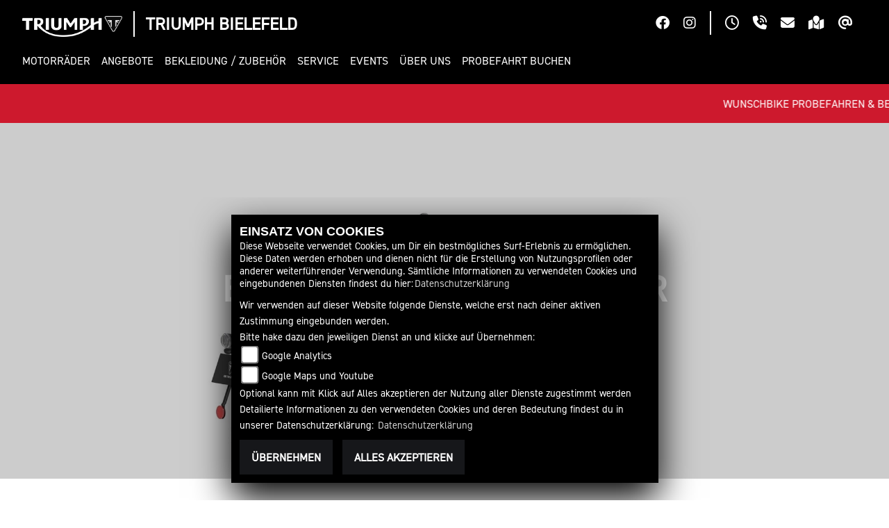

--- FILE ---
content_type: text/html; charset=utf-8
request_url: https://triumph-bielefeld.de/de/triumph-modell-triumph-bonneville-speedmaster-9147-2024
body_size: 23553
content:

<!DOCTYPE html>

<html lang=de>
<head>
    <meta charset="utf-8" />
    <meta name="viewport" content="width=device-width" />
    <meta name="theme-color" content="#000">
    <title>Triumph Bonneville Speedmaster - Alle technischen Daten zum Modell Bonneville Speedmaster von Triumph</title>
    <meta name="keywords" content="Triumph   Bonneville Speedmaster , technische Daten,  Triumph Bielefeld" />
    <meta name="description" content="Hier finden Sie die aktuellen technischen Daten des Modells Bonneville Speedmaster  von  Triumph." />

    <meta name="robots" content="index,follow" />
    <meta http-equiv="Content-Type" content="text/html; charset=utf-8" />

            <link href="/de/Styles/SidebarsDynamic?SidebarsRightHaendler=open%7Cphone%7Cmap" rel="stylesheet" type="text/css" />
            <link rel="shortcut icon" href="https://images5.1000ps.net/haendlerwebseiten/triumph/logo/triumph_favicon.png" type="image/x-icon" />
            
<link href="/de/Content/Triumph2023?v=4jRE3xSt5juq-DZe6QZ6gdc_XJ33XXwhaNdo272SUeU1" rel="stylesheet"/>
        </head>
<body class=" Triumph2023  sb-right">

    <script src="/de/Content/base/js/jquery-3.5.1.min.js"></script>
    <script>
        jQuery.event.special.touchstart = {
            setup: function (_, ns, handle) {
                this.addEventListener("touchstart", handle, { passive: true });
            }
        };
    </script>
    

<header>
            <div class="header-right">
                <div class="btn-ctr">
                    

            <a href="https://www.facebook.com/TriumphBorchardt" class="socailmedialink link-facebook" target="_blank" title="Facebook Fanpage von Triumph Bielefeld">
                <i class="fab fa-facebook" aria-label="Facebook Fanpage von Triumph Bielefeld"></i>
            </a>

        <a href="https://www.instagram.com/borchardtmobil/" class="socailmedialink link-instagram" target="_blank" title="Triumph Bielefeld auf Instagram">
            <i class="fab fa-instagram" aria-label="Instagram Fanpage von Triumph Bielefeld"></i>
        </a>

    

                </div>
                <div class="separator"></div>
                <div class="btn-ctr">
                    
<a href="#" class="openlinkhead" data-toggle="modal" data-target="#OeffnungszeitenSidebar" title="Öffnungszeiten"><i class="fa-regular fa-clock"></i></a>

    <a href="#" class="phonelinkhead" data-toggle="modal" data-target="#StandortSidebar" title="0521-557763-70  anrufen">
        <i class="fa-solid fa-phone-volume"></i>
    </a>
<a href="/de/anfrageformular" class="maillinkhead" title="Triumph Bielefeld kontaktieren">
    <i class="fa-solid fa-envelope"></i>
</a>

<a href="#" class="maplinkhead" data-toggle="modal" data-target="#StandortSidebar" title="Standort"><i class="fas fa-map-marked"></i></a>

    <a href="https://www.triumphmotorcycles.de/for-the-ride/brand/newsletter-abonnieren" class="maplinkhead" target="_blank" title="Triumph Newsletter abonnieren"><i class="fa-solid fa-at"></i></a>

                </div>
            </div>
        <div class="header-left">
            <div class="triumph-base">
                <div class="triumph-logo">
                    <a href="/de" title="Startseite von Triumph Bielefeld">
                        <img class="full-logo" src="/Content/Themes/Templates/Triumph2023/img/logo_darkbg.png" alt="Triumph Motorrad Logo mit Schriftzug" />
                        <img class="small-logo" src="/Content/Themes/Templates/Triumph2023/img/mobile_logo.png" alt="Triumph Motorrad Logo Badge ohne Schriftzug" />
                    </a>
                </div>
                <div class="separator"></div>
                <div class="dealer-name">
                    <a href="/de" title="[[[Startseite von Triumph Bielefeld">
                        <span>Triumph Bielefeld</span>
                    </a>
                </div>
            </div>
            <div class="nav-base">
                

<nav class="navbar navbar-expand-lg">

    <button class="navbar-toggler collapsed" type="button" data-toggle="collapse" data-target="#navbarSupportedContent" aria-controls="navbarSupportedContent" aria-expanded="false" aria-label="Toggle navigation">
        <span class="icon-bar top-bar"></span>
        <span class="icon-bar middle-bar"></span>
        <span class="icon-bar bottom-bar"></span>
        <span class="sr-only">Toggle navigation</span>
    </button>

    <div class="collapse navbar-collapse" id="navbarSupportedContent">
        <ul class="navbar-nav mr-auto">


                    <li class="nav-item dropdown modelle">
                        <a class="nav-link dropdown-toggle" href="#" id="navbarDropdownModelle"  role="button" data-toggle="dropdown" aria-haspopup="true" aria-expanded="false"><span>Motorr&#228;der</span></a>
                        <div class="dropdown-menu close-btn" aria-labelledby="navbarDropdownModelle">
                            <div class="dropdown-special">
                                
    <ul class="nav mb-4">
                <li class="nav-item">
                    <span class="nav-link active" aria-controls="pills-adventure">Adventure</span>
                </li>
                <li class="nav-item">
                    <span class="nav-link " aria-controls="pills-modern-classics">Modern Classics</span>
                </li>
                <li class="nav-item">
                    <span class="nav-link " aria-controls="pills-roadsters">Roadsters</span>
                </li>
                <li class="nav-item">
                    <span class="nav-link " aria-controls="pills-rocket-3">Rocket 3</span>
                </li>
                <li class="nav-item">
                    <span class="nav-link " aria-controls="pills-sport">Sport</span>
                </li>
    </ul>
<div class="tab-content">
            <div class="tab-pane fade show active" id="pills-adventure">
                    <a class="img-box" href="/de/triumph-modell-triumph-tiger-1200-gt-explorer-10920-2026" >
                        <div class="img-ctr">
                            <img class="" src="https://images5.1000ps.net/images_bikekat/2026/37-Triumph/10920-Tiger_1200_GT_Explorer/001-639008758899916800-triumph-tiger-1200-gt-explorer.jpg?width=192&height=108&mode=crop&format=webp&Quality=60" alt="Tiger 1200 GT Explorer " />
                        </div>
                        <span class="text-uppercase">Tiger 1200 GT Explorer </span>
                    </a>
                    <a class="img-box" href="/de/triumph-modell-triumph-tiger-1200-gt-pro-10919-2026" >
                        <div class="img-ctr">
                            <img class="" src="https://images5.1000ps.net/images_bikekat/2026/37-Triumph/10919-Tiger_1200_GT_PRO/016-639008758835825437-triumph-tiger-1200-gt-pro.jpg?width=192&height=108&mode=crop&format=webp&Quality=60" alt="Tiger 1200 GT PRO " />
                        </div>
                        <span class="text-uppercase">Tiger 1200 GT PRO </span>
                    </a>
                    <a class="img-box" href="/de/triumph-modell-triumph-tiger-1200-rally-explorer-10922-2026" >
                        <div class="img-ctr">
                            <img class="" src="https://images5.1000ps.net/images_bikekat/2026/37-Triumph/10922-Tiger_1200_Rally_Explorer/001-639008759174191965-triumph-tiger-1200-rally-explorer.jpg?width=192&height=108&mode=crop&format=webp&Quality=60" alt="Tiger 1200 Rally Explorer " />
                        </div>
                        <span class="text-uppercase">Tiger 1200 Rally Explorer </span>
                    </a>
                    <a class="img-box" href="/de/triumph-modell-triumph-tiger-1200-rally-pro-10921-2026" >
                        <div class="img-ctr">
                            <img class="" src="https://images5.1000ps.net/images_bikekat/2026/37-Triumph/10921-Tiger_1200_Rally_PRO/001-639008759113586352-triumph-tiger-1200-rally-pro.jpg?width=192&height=108&mode=crop&format=webp&Quality=60" alt="Tiger 1200 Rally PRO " />
                        </div>
                        <span class="text-uppercase">Tiger 1200 Rally PRO </span>
                    </a>
                    <a class="img-box" href="/de/triumph-modell-triumph-tiger-900-alpine-edition-13306-2026" >
                        <div class="img-ctr">
                            <img class="" src="https://images5.1000ps.net/images_bikekat/2026/37-Triumph/13306-Tiger_900_Alpine_Edition/009-638984663730460236-triumph-tiger-900-alpine-edition.jpg?width=192&height=108&mode=crop&format=webp&Quality=60" alt="Tiger 900 Alpine Edition " />
                        </div>
                        <span class="text-uppercase">Tiger 900 Alpine Edition </span>
                    </a>
                    <a class="img-box" href="/de/triumph-modell-triumph-tiger-900-desert-edition-13307-2026" >
                        <div class="img-ctr">
                            <img class="" src="https://images5.1000ps.net/images_bikekat/2026/37-Triumph/13307-Tiger_900_Desert_Edition/001-638984664922341587-triumph-tiger-900-desert-edition.jpg?width=192&height=108&mode=crop&format=webp&Quality=60" alt="Tiger 900 Desert Edition " />
                        </div>
                        <span class="text-uppercase">Tiger 900 Desert Edition </span>
                    </a>
                    <a class="img-box" href="/de/triumph-modell-triumph-tiger-900-gt-9977-2026" >
                        <div class="img-ctr">
                            <img class="" src="https://images5.1000ps.net/images_bikekat/2026/37-Triumph/9977-Tiger_900_GT/001-638966362512438448-triumph-tiger-900-gt.jpg?width=192&height=108&mode=crop&format=webp&Quality=60" alt="Tiger 900 GT " />
                        </div>
                        <span class="text-uppercase">Tiger 900 GT </span>
                    </a>
                    <a class="img-box" href="/de/triumph-modell-triumph-tiger-900-gt-pro-9979-2026" >
                        <div class="img-ctr">
                            <img class="" src="https://images5.1000ps.net/images_bikekat/2026/37-Triumph/9979-Tiger_900_GT_Pro/001-638966362579469971-triumph-tiger-900-gt-pro.jpg?width=192&height=108&mode=crop&format=webp&Quality=60" alt="Tiger 900 GT Pro " />
                        </div>
                        <span class="text-uppercase">Tiger 900 GT Pro </span>
                    </a>
                    <a class="img-box" href="/de/triumph-modell-triumph-tiger-900-rally-pro-9981-2026" >
                        <div class="img-ctr">
                            <img class="" src="https://images5.1000ps.net/images_bikekat/2026/37-Triumph/9981-Tiger_900_Rally_Pro/001-638966362659088601-triumph-tiger-900-rally-pro.jpg?width=192&height=108&mode=crop&format=webp&Quality=60" alt="Tiger 900 Rally Pro " />
                        </div>
                        <span class="text-uppercase">Tiger 900 Rally Pro </span>
                    </a>
                    <a class="img-box" href="/de/triumph-modell-triumph-tiger-sport-660-10805-2025" >
                        <div class="img-ctr">
                            <img class="" src="https://images5.1000ps.net/images_bikekat/2025/37-Triumph/10805-Tiger_Sport_660/084-638676298414227587-triumph-tiger-sport-660.jpg?width=192&height=108&mode=crop&format=webp&Quality=60" alt="Tiger Sport 660 " />
                        </div>
                        <span class="text-uppercase">Tiger Sport 660 </span>
                            <div class="a2-icon" data-toggle="tooltip" data-placement="bottom" title="Dieses Modell ist mit Hilfe eines optionalen Drosselkits für den A2 Führerschein geeignet">
                                <span>A2</span>
                            </div>
                    </a>
                    <a class="img-box" href="/de/triumph-modell-triumph-tiger-sport-660-10805-2026" >
                        <div class="img-ctr">
                            <img class="" src="https://images5.1000ps.net/images_bikekat/2026/37-Triumph/10805-Tiger_Sport_660/013-639044205601395820-triumph-tiger-sport-660.jpg?width=192&height=108&mode=crop&format=webp&Quality=60" alt="Tiger Sport 660 " />
                        </div>
                        <span class="text-uppercase">Tiger Sport 660 </span>
                            <div class="a2-icon" data-toggle="tooltip" data-placement="bottom" title="Dieses Modell ist mit Hilfe eines optionalen Drosselkits für den A2 Führerschein geeignet">
                                <span>A2</span>
                            </div>
                    </a>
                    <a class="img-box" href="/de/triumph-modell-triumph-tiger-sport-800-12716-2026" >
                        <div class="img-ctr">
                            <img class="" src="https://images5.1000ps.net/images_bikekat/2026/37-Triumph/12716-Tiger_Sport_800/001-639008738954138215-triumph-tiger-sport-800.jpg?width=192&height=108&mode=crop&format=webp&Quality=60" alt="Tiger Sport 800 " />
                        </div>
                        <span class="text-uppercase">Tiger Sport 800 </span>
                    </a>
            </div>
            <div class="tab-pane fade show " id="pills-modern-classics">
                    <a class="img-box" href="/de/triumph-modell-triumph-bonneville-bobber-8810-2026" >
                        <div class="img-ctr">
                            <img class="" src="https://images5.1000ps.net/images_bikekat/2026/37-Triumph/8810-Bonneville_Bobber/003-638966318985248216-triumph-bonneville-bobber.jpg?width=192&height=108&mode=crop&format=webp&Quality=60" alt="Bonneville Bobber " />
                        </div>
                        <span class="text-uppercase">Bonneville Bobber </span>
                            <div class="a2-icon" data-toggle="tooltip" data-placement="bottom" title="Dieses Modell ist mit Hilfe eines optionalen Drosselkits für den A2 Führerschein geeignet">
                                <span>A2</span>
                            </div>
                    </a>
                    <a class="img-box" href="/de/triumph-modell-triumph-bonneville-speedmaster-9147-2026" >
                        <div class="img-ctr">
                            <img class="" src="https://images5.1000ps.net/images_bikekat/2026/37-Triumph/9147-Bonneville_Speedmaster/005-638966322785972473-triumph-bonneville-speedmaster.jpg?width=192&height=108&mode=crop&format=webp&Quality=60" alt="Bonneville Speedmaster " />
                        </div>
                        <span class="text-uppercase">Bonneville Speedmaster </span>
                            <div class="a2-icon" data-toggle="tooltip" data-placement="bottom" title="Dieses Modell ist mit Hilfe eines optionalen Drosselkits für den A2 Führerschein geeignet">
                                <span>A2</span>
                            </div>
                    </a>
                    <a class="img-box" href="/de/triumph-modell-triumph-bonneville-t120-5993-2026" >
                        <div class="img-ctr">
                            <img class="" src="https://images5.1000ps.net/images_bikekat/2026/37-Triumph/5993-Bonneville_T120/002-638966311154319338-triumph-bonneville-t120.jpg?width=192&height=108&mode=crop&format=webp&Quality=60" alt="Bonneville T120 " />
                        </div>
                        <span class="text-uppercase">Bonneville T120 </span>
                            <div class="a2-icon" data-toggle="tooltip" data-placement="bottom" title="Dieses Modell ist mit Hilfe eines optionalen Drosselkits für den A2 Führerschein geeignet">
                                <span>A2</span>
                            </div>
                    </a>
                    <a class="img-box" href="/de/triumph-modell-triumph-bonneville-t120-black-8405-2026" >
                        <div class="img-ctr">
                            <img class="" src="https://images5.1000ps.net/images_bikekat/2026/37-Triumph/8405-Bonneville_T120_Black/002-638966314538002206-triumph-bonneville-t120-black.jpg?width=192&height=108&mode=crop&format=webp&Quality=60" alt="Bonneville T120 Black " />
                        </div>
                        <span class="text-uppercase">Bonneville T120 Black </span>
                            <div class="a2-icon" data-toggle="tooltip" data-placement="bottom" title="Dieses Modell ist mit Hilfe eines optionalen Drosselkits für den A2 Führerschein geeignet">
                                <span>A2</span>
                            </div>
                    </a>
                    <a class="img-box" href="/de/triumph-modell-triumph-scrambler-1200-x-12182-2026" >
                        <div class="img-ctr">
                            <img class="" src="https://images5.1000ps.net/images_bikekat/2026/37-Triumph/12182-Scrambler_1200_X/001-638966294546857697-triumph-scrambler-1200-x.jpg?width=192&height=108&mode=crop&format=webp&Quality=60" alt="Scrambler 1200 X " />
                        </div>
                        <span class="text-uppercase">Scrambler 1200 X </span>
                    </a>
                    <a class="img-box" href="/de/triumph-modell-triumph-scrambler-1200-xe-9548-2026" >
                        <div class="img-ctr">
                            <img class="" src="https://images5.1000ps.net/images_bikekat/2026/37-Triumph/9548-Scrambler_1200_XE/011-638966296948835521-triumph-scrambler-1200-xe.jpg?width=192&height=108&mode=crop&format=webp&Quality=60" alt="Scrambler 1200 XE " />
                        </div>
                        <span class="text-uppercase">Scrambler 1200 XE </span>
                    </a>
                    <a class="img-box" href="/de/triumph-modell-triumph-scrambler-400-x-11977-2026" >
                        <div class="img-ctr">
                            <img class="" src="https://images5.1000ps.net/images_bikekat/2026/37-Triumph/11977-Scrambler_400_X/001-639008765659445030-triumph-scrambler-400-x.jpg?width=192&height=108&mode=crop&format=webp&Quality=60" alt="Scrambler 400 X " />
                        </div>
                        <span class="text-uppercase">Scrambler 400 X </span>
                    </a>
                    <a class="img-box" href="/de/triumph-modell-triumph-scrambler-400-xc-13169-2026" >
                        <div class="img-ctr">
                            <img class="" src="https://images5.1000ps.net/images_bikekat/2026/37-Triumph/13169-Scrambler_400_XC/001-639008765581972567-triumph-scrambler-400-xc.jpg?width=192&height=108&mode=crop&format=webp&Quality=60" alt="Scrambler 400 XC " />
                        </div>
                        <span class="text-uppercase">Scrambler 400 XC </span>
                    </a>
                    <a class="img-box" href="/de/triumph-modell-triumph-scrambler-900-11249-2026" >
                        <div class="img-ctr">
                            <img class="" src="https://images5.1000ps.net/images_bikekat/2026/37-Triumph/11249-Scrambler_900/003-638966302440074440-triumph-scrambler-900.jpg?width=192&height=108&mode=crop&format=webp&Quality=60" alt="Scrambler 900 " />
                        </div>
                        <span class="text-uppercase">Scrambler 900 </span>
                            <div class="a2-icon" data-toggle="tooltip" data-placement="bottom" title="Dieses Modell ist mit Hilfe eines optionalen Drosselkits für den A2 Führerschein geeignet">
                                <span>A2</span>
                            </div>
                    </a>
                    <a class="img-box" href="/de/triumph-modell-triumph-speed-400-11976-2026" >
                        <div class="img-ctr">
                            <img class="" src="https://images5.1000ps.net/images_bikekat/2026/37-Triumph/11976-Speed_400/001-639008771889542258-triumph-speed-400.jpg?width=192&height=108&mode=crop&format=webp&Quality=60" alt="Speed 400 " />
                        </div>
                        <span class="text-uppercase">Speed 400 </span>
                    </a>
                    <a class="img-box" href="/de/triumph-modell-triumph-speed-twin-1200-9612-2026" >
                        <div class="img-ctr">
                            <img class="" src="https://images5.1000ps.net/images_bikekat/2026/37-Triumph/9612-Speed_Twin_1200/001-638966363699278455-triumph-speed-twin-1200.jpg?width=192&height=108&mode=crop&format=webp&Quality=60" alt="Speed Twin 1200 " />
                        </div>
                        <span class="text-uppercase">Speed Twin 1200 </span>
                    </a>
                    <a class="img-box" href="/de/triumph-modell-triumph-speed-twin-1200-rs-12683-2026" >
                        <div class="img-ctr">
                            <img class="" src="https://images5.1000ps.net/images_bikekat/2026/37-Triumph/12683-Speed_Twin_1200_RS/001-638966363797379970-triumph-speed-twin-1200-rs.jpg?width=192&height=108&mode=crop&format=webp&Quality=60" alt="Speed Twin 1200 RS " />
                        </div>
                        <span class="text-uppercase">Speed Twin 1200 RS </span>
                    </a>
                    <a class="img-box" href="/de/triumph-modell-triumph-speed-twin-900-11248-2026" >
                        <div class="img-ctr">
                            <img class="" src="https://images5.1000ps.net/images_bikekat/2026/37-Triumph/11248-Speed_Twin_900/001-639008772219075151-triumph-speed-twin-900.jpg?width=192&height=108&mode=crop&format=webp&Quality=60" alt="Speed Twin 900 " />
                        </div>
                        <span class="text-uppercase">Speed Twin 900 </span>
                            <div class="a2-icon" data-toggle="tooltip" data-placement="bottom" title="Dieses Modell ist mit Hilfe eines optionalen Drosselkits für den A2 Führerschein geeignet">
                                <span>A2</span>
                            </div>
                    </a>
                    <a class="img-box" href="/de/triumph-modell-triumph-tracker-400-13273-2026" >
                        <div class="img-ctr">
                            <img class="" src="https://images5.1000ps.net/images_bikekat/2026/37-Triumph/13273-Tracker_400__Embargo_bis_16_12_2025_13_00_/002-639013917844921100-triumph-tracker-400-embargo-bis-16-12-2025-13-00.jpg?width=192&height=108&mode=crop&format=webp&Quality=60" alt="Tracker 400 " />
                        </div>
                        <span class="text-uppercase">Tracker 400 </span>
                    </a>
            </div>
            <div class="tab-pane fade show " id="pills-roadsters">
                    <a class="img-box" href="/de/triumph-modell-triumph-speed-triple-1200-rs-10507-2026" >
                        <div class="img-ctr">
                            <img class="" src="https://images5.1000ps.net/images_bikekat/2026/37-Triumph/10507-Speed_Triple_1200_RS/001-639008818698361240-triumph-speed-triple-1200-rs.jpg?width=192&height=108&mode=crop&format=webp&Quality=60" alt="Speed Triple 1200 RS " />
                        </div>
                        <span class="text-uppercase">Speed Triple 1200 RS </span>
                    </a>
                    <a class="img-box" href="/de/triumph-modell-triumph-speed-triple-1200-rx-13124-2026" >
                        <div class="img-ctr">
                            <img class="" src="https://images5.1000ps.net/images_bikekat/2026/37-Triumph/13124-Speed_Triple_1200_RX/001-639008818822555477-triumph-speed-triple-1200-rx.jpg?width=192&height=108&mode=crop&format=webp&Quality=60" alt="Speed Triple 1200 RX " />
                        </div>
                        <span class="text-uppercase">Speed Triple 1200 RX </span>
                    </a>
                    <a class="img-box" href="/de/triumph-modell-triumph-street-triple-765-moto2-edition-11480-2026" >
                        <div class="img-ctr">
                            <img class="" src="https://images5.1000ps.net/images_bikekat/2026/37-Triumph/11480-Street_Triple_765_Moto2_Edition/002-638990706248828179-triumph-street-triple-765-moto2-edition.jpg?width=192&height=108&mode=crop&format=webp&Quality=60" alt="Street Triple 765 Moto2 Edition " />
                        </div>
                        <span class="text-uppercase">Street Triple 765 Moto2 Edition </span>
                    </a>
                    <a class="img-box" href="/de/triumph-modell-triumph-street-triple-765-r-8883-2026" >
                        <div class="img-ctr">
                            <img class="" src="https://images5.1000ps.net/images_bikekat/2026/37-Triumph/8883-Street_Triple_765_R/001-639008828340343848-triumph-street-triple-765-r.jpg?width=192&height=108&mode=crop&format=webp&Quality=60" alt="Street Triple 765 R " />
                        </div>
                        <span class="text-uppercase">Street Triple 765 R </span>
                    </a>
                    <a class="img-box" href="/de/triumph-modell-triumph-street-triple-765-r-a2-12590-2026" >
                        <div class="img-ctr">
                            <img class="" src="https://images5.1000ps.net/images_bikekat/2026/37-Triumph/12590-Street_Triple_765_R_A2/009-639008828412800157-triumph-street-triple-765-r-a2.jpg?width=192&height=108&mode=crop&format=webp&Quality=60" alt="Street Triple 765 R A2 " />
                        </div>
                        <span class="text-uppercase">Street Triple 765 R A2 </span>
                    </a>
                    <a class="img-box" href="/de/triumph-modell-triumph-street-triple-765-rs-8884-2026" >
                        <div class="img-ctr">
                            <img class="" src="https://images5.1000ps.net/images_bikekat/2026/37-Triumph/8884-Street_Triple_765_RS/005-639008828498344655-triumph-street-triple-765-rs.jpg?width=192&height=108&mode=crop&format=webp&Quality=60" alt="Street Triple 765 RS " />
                        </div>
                        <span class="text-uppercase">Street Triple 765 RS </span>
                    </a>
                    <a class="img-box" href="/de/triumph-modell-triumph-street-triple-765-rx-13272-2026" >
                        <div class="img-ctr">
                            <img class="" src="https://images5.1000ps.net/images_bikekat/2026/37-Triumph/13272-Street_Triple_765_RX/001-638990701952059534-triumph-street-triple-765-rx.jpg?width=192&height=108&mode=crop&format=webp&Quality=60" alt="Street Triple 765 RX " />
                        </div>
                        <span class="text-uppercase">Street Triple 765 RX </span>
                    </a>
                    <a class="img-box" href="/de/triumph-modell-triumph-trident-660-10342-2025" >
                        <div class="img-ctr">
                            <img class="" src="https://images5.1000ps.net/images_bikekat/2025/37-Triumph/10342-Trident_660/012-638639897206325280-triumph-trident-660.jpg?width=192&height=108&mode=crop&format=webp&Quality=60" alt="Trident 660 " />
                        </div>
                        <span class="text-uppercase">Trident 660 </span>
                            <div class="a2-icon" data-toggle="tooltip" data-placement="bottom" title="Dieses Modell ist mit Hilfe eines optionalen Drosselkits für den A2 Führerschein geeignet">
                                <span>A2</span>
                            </div>
                    </a>
                    <a class="img-box" href="/de/triumph-modell-triumph-trident-660-10342-2026" >
                        <div class="img-ctr">
                            <img class="" src="https://images5.1000ps.net/images_bikekat/2026/37-Triumph/10342-Trident_660/023-639044197767235030-triumph-trident-660.jpg?width=192&height=108&mode=crop&format=webp&Quality=60" alt="Trident 660 " />
                        </div>
                        <span class="text-uppercase">Trident 660 </span>
                            <div class="a2-icon" data-toggle="tooltip" data-placement="bottom" title="Dieses Modell ist mit Hilfe eines optionalen Drosselkits für den A2 Führerschein geeignet">
                                <span>A2</span>
                            </div>
                    </a>
                    <a class="img-box" href="/de/triumph-modell-triumph-trident-800-13270-2026" >
                        <div class="img-ctr">
                            <img class="" src="https://images5.1000ps.net/images_bikekat/2026/37-Triumph/13270-Trident_800/016-638966361010293603-triumph-trident-800.jpg?width=192&height=108&mode=crop&format=webp&Quality=60" alt="Trident 800 " />
                        </div>
                        <span class="text-uppercase">Trident 800 </span>
                    </a>
            </div>
            <div class="tab-pane fade show " id="pills-rocket-3">
                    <a class="img-box" href="/de/triumph-modell-triumph-rocket-3-storm-gt-12465-2026" >
                        <div class="img-ctr">
                            <img class="" src="https://images5.1000ps.net/images_bikekat/2026/37-Triumph/12465-Rocket_3_Storm_GT/010-639008835054127083-triumph-rocket-3-storm-gt.jpg?width=192&height=108&mode=crop&format=webp&Quality=60" alt="Rocket 3 Storm GT " />
                        </div>
                        <span class="text-uppercase">Rocket 3 Storm GT </span>
                    </a>
                    <a class="img-box" href="/de/triumph-modell-triumph-rocket-3-storm-r-12464-2026" >
                        <div class="img-ctr">
                            <img class="" src="https://images5.1000ps.net/images_bikekat/2026/37-Triumph/12464-Rocket_3_Storm_R/014-639008834991053150-triumph-rocket-3-storm-r.jpg?width=192&height=108&mode=crop&format=webp&Quality=60" alt="Rocket 3 Storm R " />
                        </div>
                        <span class="text-uppercase">Rocket 3 Storm R </span>
                    </a>
            </div>
            <div class="tab-pane fade show " id="pills-sport">
                    <a class="img-box" href="/de/triumph-modell-triumph-daytona-660-12287-2026" >
                        <div class="img-ctr">
                            <img class="" src="https://images5.1000ps.net/images_bikekat/2026/37-Triumph/12287-Daytona_660/016-638966364350544875-triumph-daytona-660.jpg?width=192&height=108&mode=crop&format=webp&Quality=60" alt="Daytona 660 " />
                        </div>
                        <span class="text-uppercase">Daytona 660 </span>
                            <div class="a2-icon" data-toggle="tooltip" data-placement="bottom" title="Dieses Modell ist mit Hilfe eines optionalen Drosselkits für den A2 Führerschein geeignet">
                                <span>A2</span>
                            </div>
                    </a>
            </div>
</div>

                                <div class="standard-line"></div>
                                <div class="d-lg-flex">
                                        <div class="pt-3 pb-3 ctr-links">
                                                    <a class="dropdown-item " href="/motorrad-suche?Marke[0]=Triumph"  ><span>Triumph Fahrzeugbestand</span></a>
                                                    <a class="dropdown-item " href="/de/triumph-motorrad-mieten"  ><span>Verleihfahrzeuge</span></a>
                                                    <a class="dropdown-item " href="/de/triumph-range"  ><span>Triumph Range Brosch&#252;re 2026</span></a>
                                        </div>
                                <div class="pt-lg-3 pb-lg-3">
                                        <a class="dropdown-item icon extern-link" href="https://www.triumphmotorcycles.de/configure" target="_blank" ><i class="fa-solid fa-sliders"></i><span>Konfigurator</span></a>
                                                                            <a class="dropdown-item icon" href="/de/content-probefahrt-buchen" id="probefahrt-button-menu" ><i class="fa-solid fa-motorcycle"></i><span>Probefahrt buchen</span></a>
                                                                        <a class="dropdown-item icon" href="https://www.triumphamp.com/de-DE/d.300298/OSB/widget" ><i class="fa-solid fa-screwdriver-wrench"></i><span>Service buchen</span></a>
                                </div>
                                </div>
                            </div>
                        </div>
                    </li>
                    <li class="nav-item">
                        <a class="nav-link " href="/de/triumph-promotions"  ><span>Angebote</span></a>
                    </li>
                    <li class="nav-item dropdown">
                        <a class="nav-link dropdown-toggle" href="#" id="navbarDropdown0"  role="button" data-toggle="dropdown" aria-haspopup="true" aria-expanded="false"><span>Bekleidung / Zubeh&#246;r</span></a>
                        <div class="dropdown-menu" aria-labelledby="navbarDropdown0">
                                <a class="dropdown-item " href="/de/triumph-bekleidung-accessoires"  ><span>Bekleidung</span></a>
                                <a class="dropdown-item " href="/de/triumph-zubehoer"  ><span>Zubeh&#246;r</span></a>
                                <a class="dropdown-item " href="/de/triumph-serviceteile"  ><span>Serviceteile</span></a>
                        </div>
                    </li>
                    <li class="nav-item dropdown">
                        <a class="nav-link dropdown-toggle" href="#" id="navbarDropdown1"  role="button" data-toggle="dropdown" aria-haspopup="true" aria-expanded="false"><span>Service</span></a>
                        <div class="dropdown-menu" aria-labelledby="navbarDropdown1">
                                <a class="dropdown-item " href="/de/unser-service"  ><span>&#220;berblick</span></a>
                                <a class="dropdown-item " href="/de/triumph-werkstatttermin"  ><span>Werkstatttermin</span></a>
                                <a class="dropdown-item " href="/de/triumph-herstellergarantie"  ><span>Herstellergarantie</span></a>
                                <a class="dropdown-item " href="/de/triumph-finanzierung"  ><span>Finanzierung</span></a>
                                <a class="dropdown-item " href="/de/triumph-handbuecher"  ><span>Handb&#252;cher</span></a>
                        </div>
                    </li>
                    <li class="nav-item">
                        <a class="nav-link " href="/de/motorrad-terminkalender"  ><span>Events</span></a>
                    </li>
                    <li class="nav-item dropdown">
                        <a class="nav-link dropdown-toggle" href="#" id="navbarDropdown2"  role="button" data-toggle="dropdown" aria-haspopup="true" aria-expanded="false"><span>&#220;ber uns</span></a>
                        <div class="dropdown-menu" aria-labelledby="navbarDropdown2">
                                <a class="dropdown-item " href="/de/beitraege-unternehmen-1491"  ><span>Unser Unternehmen</span></a>
                                <a class="dropdown-item " href="/de/beitrag-werkstatt-4985"  ><span>Unsere Werkstatt</span></a>
                                <a class="dropdown-item " href="/de/unser-team"  ><span>Unser Team</span></a>
                                <a class="dropdown-item extern-link" href="https://borchardt-jobs.de/" target='_blank' ><span>Job-Angebote</span></a>
                                <a class="dropdown-item " href="/de/kontakt"  ><span>Kontakt</span></a>
                                <a class="dropdown-item extern-link" href="https://www.borchardt-mobil.de/" target='_blank' ><span>Unternehmensauftritt</span></a>
                        </div>
                    </li>
                    <li class="nav-item">
                        <a class="nav-link " href="/de/content-probefahrt-buchen"  ><span>Probefahrt buchen</span></a>
                    </li>

        </ul>
    </div>
</nav>

<script type="text/javascript">
    $(function () {
        $('[data-toggle="tooltip"]').tooltip()
    })
    $(document).ready(function () {
        checkDevice();
        checkNavClosed();
        resizeDropdownModelle();
        checkHeaderHeight();
    });

    $(window).resize(function () {
        checkDevice();
        checkNavClosed();
        resetDropdownModelle();
        resizeDropdownModelle();
        checkHeaderHeight()
    });

    
    $(".dropdown-special .nav-item").click(function (event) {
        if ($(window).width() >= 992) {
            setTimeout(function () {
                resizeDropdownModelle()
            }, 200)
        }
    })

    
    $(".dropdown-special .nav-item").click(function (event) {
        event.stopPropagation();
        var id = event.target.getAttribute('aria-controls');
        $('.dropdown-special .nav-link').removeClass('active');
        $(this).children('.nav-link').addClass('active');
        $('.dropdown-special .tab-pane').removeClass('active');
        $('#'+id).addClass('active');
    })

    $('.navbar-toggler').on('click', function () {
        setTimeout(function () {
            checkNavClosed();
        }, 100)
    });

    
    function checkNavClosed() {
        if ($(document).width() < 992) {
            if ($('.navbar-toggler').hasClass('navbar-toggled')) {
                $('body').addClass('nav-open');
            }
            else {
                $('body').removeClass('nav-open');
            }
        }
        else {
            $('body').removeClass('nav-open');
            $('header').removeClass('nav-hide');
        }
    }

    /*Damit resp. mobiler Header die Navigation nicht überdeckt*/
    function checkHeaderHeight() {
        if ($(window).width() < 992) {
            var headerHeight = $('header').outerHeight();
            $('.navbar-collapse').css('top', headerHeight);
            $('#header-space').css('height', headerHeight);
        }
        else {
            $('#header-space').css('height', 0);
        }
    }

    var stopProp = function (event) {
        event.stopPropagation();
    };

    
    function checkDevice() {
        if ($(window).width() >= 992 && navigator.maxTouchPoints == 0) {
            $('.navbar-nav  .nav-item.dropdown').addClass('hover-effect');
            $('.navbar-nav > .dropdown > a').on('click', stopProp);
            $('.dropdown.modelle > .dropdown-menu').removeClass('close-btn');
        }
        else {
            $('.navbar-nav  .nav-item.dropdown').removeClass('hover-effect');
            $('.navbar-nav > .dropdown > a').off('click', stopProp);
            $('.dropdown.modelle > .dropdown-menu').addClass('close-btn');
        }
    }

    function resetDropdownModelle() {
        var box = $('.dropdown.modelle .dropdown-menu');
        box.css('left', 0);
        box.css('width', 'auto');
        $('.tab-pane').removeClass('max-width-reached');
    }

    
    function resizeDropdownModelle() {
        if ($(window).width() >= 992) {
            /*Bezugspunkt Navi*/
            var navItem = $('.dropdown.modelle');
            /*Spezielle Modelle Dropdown - Box*/
            var box = $('.dropdown.modelle .dropdown-menu');
            var margin = 32;
            var navLeft = navItem.offset().left;
            var boxWidth = box.outerWidth();
            var windowWidth = $(window).width();
            var moveLeft = windowWidth - margin - navLeft - boxWidth;
            var maxLeft = margin - navLeft;
            var boxLeft = box.offset().left;
            /*Damit Box nicht bei jeder Modellauswahl neu verschoben wird, wenn nicht notwendig*/
            if (boxLeft > 0) {
                var moveBoxLeft = windowWidth - margin - boxLeft - boxWidth;
                if (moveBoxLeft > 0) {
                    return
                }
            }
            /*Wenn Box verschoben werden muss*/
            if (moveLeft < 0) {
                /*Nur nach links verschieben*/
                if (maxLeft < moveLeft) {
                    box.css('left', moveLeft);
                }
                /*Maximale Breite erreicht*/
                else {
                    box.css('left', maxLeft);
                    box.css('width', windowWidth - (2 * margin));
                    $('.tab-pane').addClass('max-width-reached');
                }
            }
        }
    }

    
    var prevScrollpos = window.pageYOffset;
    window.onscroll = function () {
        if ($(document).width() < 992) {
            var currentScrollPos = window.pageYOffset;
            //console.log(currentScrollPos);
            if (prevScrollpos > currentScrollPos) {
                $('header').removeClass('nav-hide');
            } else if (currentScrollPos > 120) {
                $('header').addClass('nav-hide');
            }
            prevScrollpos = currentScrollPos;
        }
    }

</script>
            </div>
        </div>
    </header>
    <div id="header-space"></div>
    <div id="laufschrift" data-aos="fade-right">
        <div class="marquee">
            <span style="-moz-animation: marquee 25s linear reverse infinite; animation: marquee 25s linear reverse infinite;-webkit-animation: marquee 25s linear reverse infinite;">
                WUNSCHBIKE PROBEFAHREN &amp; BEI UNS FINANZIEREN!
            </span>
        </div>
    </div>

    
<div class="tophead-container">
    <div class="tophead-banner tophead-overlay">
        
                <div class="container--big">
                        <div class="parallax" data-parallax-image="https://images5.1000ps.net/images_bikekat/2024/37-Triumph/9147-Bonneville_Speedmaster/033-638246856676106518-triumph-bonneville-speedmaster.jpg"></div>
                        <div class="headline__introduction">
                            <div class="container-template">
                                <div class="introduction__inner">
                                        <h1 class="headline">Bonneville Speedmaster</h1>
                                                                            <h2 class="tophead-text">Bonneville Speedmaster</h2>
                                                                    </div>
                            </div>
                        </div>
                </div>
    </div>

    
    


    <div class="breadcrumb-container ">
        <div class="container-template">
                <nav aria-label="breadcrumb">
                    <ol class="breadcrumb px-0">
                                    <li class="breadcrumb-item"><a href="/de" class="normaltextlink" title="Startseite">Startseite</a></li>
                                    <li class="breadcrumb-item active" aria-current="page">Triumph Bonneville Speedmaster - Alle technischen Daten zum Modell Bonneville Speedmaster von Triumph</li>
                    </ol>
                </nav>
                            <script type="application/ld+json">
                    [{
            "@context": "http://schema.org",
                    "@type": "BreadcrumbList",
                    "itemListElement":
                    [
                        {
                            "@type":"ListItem",
                            "position": 1,
                            "item":
                            {
                                "@id":"/",
                                "name":"Startseite"
                            }
                        }
                            ,
                        {
                            "@type":"ListItem",
                            "position": 2,
                            "item":
                            {
                                "@id":"",
                                "name":"Triumph Bonneville Speedmaster - Alle technischen Daten zum Modell Bonneville Speedmaster von Triumph"
                            }
                        }
                    ]
                    }]
                </script>
        </div>
    </div>

</div>


    
        <script type="text/javascript">
            $(document).ready(function () {
                checkBanner();
            });

            $(window).resize(function () {
                checkBanner();
            });

            function checkBanner() {
                var istHeight = window.outerWidth * 0.4;
                //console.log('istHeigth', istHeight);
                if ($('.introduction__inner').length == 0 || $('.container--big').length == 0) return;                
                var sollHeight = $('.introduction__inner').outerHeight();
                //console.log('sollHeigth', sollHeight);
                var speed = 1.5;
                var top = $('.container--big').offset().top / speed;
                //console.log('top', top);
                if (istHeight < sollHeight) {
                    //$('.container--big').css('position', 'relative');
                    $('.container--big').css('height', sollHeight);
                    $('.parallax').css('height', sollHeight + top);
                }
                else {
                    //$('.container--big').css('position', 'relative');
                    $('.container--big').css('height', istHeight);
                    $('.parallax').css('height', istHeight + top);
                }
            }
        </script>
    


    <div role="main"   class="sbb-padding"   >
        

<section class="modell-detailseite">
    <div class="container-template-small my-4 mb-md-5 mt-lg-5">
        <div class="boxshadow d-flex flex-column flex-xl-row">
            <div class="content">
                <h2>Triumph<br />Bonneville Speedmaster (2026)</h2>
                
                <h3>
                    Preise ab 15.695,- EUR
                    <span data-toggle="tooltip" data-placement="top" title="Alle Preise sind unverbindliche Preisempfehlungen der Triumph Motorrad Deutschland GmbH inkl. der gesetzlichen Mehrwertsteuer sowie &#220;berf&#252;hrungs- und Nebenkosten. Manche Ausstattungsmerkmale k&#246;nnen abweichen. Je nach Farbvariante sind zus&#228;tzliche Kosten m&#246;glich. Die abgebildeten Fahrzeuge k&#246;nnen mit aufpreispflichtigem Zubeh&#246;r ausger&#252;stet sein. &#196;nderungen, Irrt&#252;mer und Fehler vorbehalten."><i class="fa fa-info-circle ml-1" aria-hidden="true"></i></span>
                </h3>

                <div class="standard-line-textfarbe"></div>
        <p class="p-2 m-0">
            Bonneville Speedmaster <strong>Jet Black</strong><span>: </span>
15.695,-EUR                    </p>
        <p class="p-2 m-0">
            Bonneville Speedmaster <strong>Cordovan Red</strong><span>: </span>
15.895,-EUR                    </p>
        <p class="p-2 m-0">
            Bonneville Speedmaster <strong>Pacific Blue / Silver Ice</strong><span>: </span>
16.045,-EUR                    </p>
        <p class="p-2 m-0">
            Bonneville Speedmaster <strong>Snowdonia White / Cranberry Red</strong><span>: </span>
16.045,-EUR                    </p>
        <p class="p-2 m-0">
            Bonneville Speedmaster <strong>Stealth (Sapphire Red / Silver Ice)</strong><span>: </span>
16.495,-EUR                    </p>
            </div>

                <div class="detailseite-slider">
                    <style>
    /* Global responsive styles for BilderCarousel */
    .bilder-carousel-slider {
        width: 100%;
        max-width: 100%;
    }

    .bilder-carousel-slider img,
    .bilder-carousel-slider picture {
        width: 100%;
        height: auto;
        object-fit: cover;
        display: block;
        max-width: 100%;
    }

    .bilder-carousel-slider .slick-slide {
        overflow: hidden;
        box-sizing: border-box;
    }

    .bilder-carousel-slider .slick-slide>div {
        width: 100% !important;
        max-width: 100% !important;
    }

    /* Fix für picture element */
    .bilder-carousel-slider picture,
    .bilder-carousel-slider picture img {
        width: 100%;
        max-width: 100%;
        height: auto;
    }

    /* Verhindern von Overflow beim Slick Track */
    .bilder-carousel-slider .slick-track {
        display: flex;
        align-items: stretch;
    }

    /* Spezifische Fixes für aboutus-imageslider Container */
    .aboutus-imageslider {
        overflow: hidden;
        position: relative;
        width: 100%;
    }

    .aboutus-imageslider .bilder-carousel-slider {
        width: 100%;
        max-width: 100%;
    }
</style>



    <div class="container-fluid position-relative">
        <div class="bilder-carousel-slider ">
                    <div class="px-lg-3">
                        <a href="https://images5.1000ps.net/images_bikekat/2024/37-Triumph/9147-Bonneville_Speedmaster/013-638247425195350460-triumph-bonneville-speedmaster.jpg" class="fancybox cardlink" data-fancybox="gallery"
                            data-thumb="https://images5.1000ps.net/images_bikekat/2024/37-Triumph/9147-Bonneville_Speedmaster/013-638247425195350460-triumph-bonneville-speedmaster.jpg?width=920&amp;height=566&amp;mode=crop&amp;format=webp">
                                <picture>
                                    <source type="image/webp" srcset="https://images5.1000ps.net/images_bikekat/2024/37-Triumph/9147-Bonneville_Speedmaster/013-638247425195350460-triumph-bonneville-speedmaster.jpg?width=320&amp;height=200&amp;mode=crop&amp;scale=both&amp;format=webp 320w,
                                                                    https://images5.1000ps.net/images_bikekat/2024/37-Triumph/9147-Bonneville_Speedmaster/013-638247425195350460-triumph-bonneville-speedmaster.jpg?width=375&amp;height=250&amp;mode=crop&amp;scale=both&amp;format=webp 375w,
                                                                    https://images5.1000ps.net/images_bikekat/2024/37-Triumph/9147-Bonneville_Speedmaster/013-638247425195350460-triumph-bonneville-speedmaster.jpg?width=576&amp;height=300&amp;mode=crop&amp;scale=both&amp;format=webp 576w,
                                                                    https://images5.1000ps.net/images_bikekat/2024/37-Triumph/9147-Bonneville_Speedmaster/013-638247425195350460-triumph-bonneville-speedmaster.jpg?width=768&amp;height=400&amp;mode=crop&amp;scale=both&amp;format=webp 768w,
                                                                    https://images5.1000ps.net/images_bikekat/2024/37-Triumph/9147-Bonneville_Speedmaster/013-638247425195350460-triumph-bonneville-speedmaster.jpg?width=920&amp;height=566&amp;mode=crop&amp;format=webp 920w,
                                                                                    https://images5.1000ps.net/images_bikekat/2024/37-Triumph/9147-Bonneville_Speedmaster/013-638247425195350460-triumph-bonneville-speedmaster.jpg?width=1200&amp;height=740&amp;mode=crop&amp;format=webp 1200w,
                                                                                    https://images5.1000ps.net/images_bikekat/2024/37-Triumph/9147-Bonneville_Speedmaster/013-638247425195350460-triumph-bonneville-speedmaster.jpg?width=1600&amp;height=986&amp;mode=crop&amp;format=webp 1600w" sizes="(max-width: 576px) 100vw,
                                                                   (max-width: 768px) 100vw,
                                                                   (max-width: 992px) 100vw,
                                                                   50vw" />

                                    <!-- JPEG fallback with responsive sizes -->
                                    <source type="image/jpeg"
                                        srcset="https://images5.1000ps.net/images_bikekat/2024/37-Triumph/9147-Bonneville_Speedmaster/013-638247425195350460-triumph-bonneville-speedmaster.jpg?width=320&amp;height=200&amp;mode=crop&amp;scale=both&amp;format=jpg 320w,
                                                                    https://images5.1000ps.net/images_bikekat/2024/37-Triumph/9147-Bonneville_Speedmaster/013-638247425195350460-triumph-bonneville-speedmaster.jpg?width=375&amp;height=250&amp;mode=crop&amp;scale=both&amp;format=jpg 375w,
                                                                    https://images5.1000ps.net/images_bikekat/2024/37-Triumph/9147-Bonneville_Speedmaster/013-638247425195350460-triumph-bonneville-speedmaster.jpg?width=576&amp;height=300&amp;mode=crop&amp;scale=both&amp;format=jpg 576w,
                                                                    https://images5.1000ps.net/images_bikekat/2024/37-Triumph/9147-Bonneville_Speedmaster/013-638247425195350460-triumph-bonneville-speedmaster.jpg?width=768&amp;height=400&amp;mode=crop&amp;scale=both&amp;format=jpg 768w,
                                                                    https://images5.1000ps.net/images_bikekat/2024/37-Triumph/9147-Bonneville_Speedmaster/013-638247425195350460-triumph-bonneville-speedmaster.jpg?width=920&amp;height=566&amp;mode=crop&amp;format=jpg 920w,
                                                                                    https://images5.1000ps.net/images_bikekat/2024/37-Triumph/9147-Bonneville_Speedmaster/013-638247425195350460-triumph-bonneville-speedmaster.jpg?width=1200&amp;height=740&amp;mode=crop&amp;format=jpg 1200w,
                                                                                    https://images5.1000ps.net/images_bikekat/2024/37-Triumph/9147-Bonneville_Speedmaster/013-638247425195350460-triumph-bonneville-speedmaster.jpg?width=1600&amp;height=986&amp;mode=crop&amp;format=jpg 1600w"
                                        sizes="(max-width: 576px) 100vw,
                                                                   (max-width: 768px) 100vw,
                                                                   (max-width: 992px) 100vw,
                                                                   50vw" />

                                    <!-- Fallback -->
                                    <img class="img-fluid mx-auto lazyload" data-src="https://images5.1000ps.net/images_bikekat/2024/37-Triumph/9147-Bonneville_Speedmaster/013-638247425195350460-triumph-bonneville-speedmaster.jpg?width=920&amp;height=566&amp;mode=crop&amp;format=webp" data-lazy="https://images5.1000ps.net/images_bikekat/2024/37-Triumph/9147-Bonneville_Speedmaster/013-638247425195350460-triumph-bonneville-speedmaster.jpg?width=920&amp;height=566&amp;mode=crop&amp;format=webp"
                                        src="https://images6.1000ps.net/images/nopic-motorcycle.gif?width=920&amp;height=566&amp;mode=crop&amp;format=webp"
                                        title="Triumph Bonneville Speedmaster" alt="Bild 1: Triumph Bonneville Speedmaster " loading="lazy"
                                        style="width: 100%; height: auto; object-fit: cover;">
                                </picture>
                        </a>
                    </div>
                    <div class="px-lg-3">
                        <a href="https://images5.1000ps.net/images_bikekat/2024/37-Triumph/9147-Bonneville_Speedmaster/015-638369460176364691-triumph-bonneville-speedmaster.jpg" class="fancybox cardlink" data-fancybox="gallery"
                            data-thumb="https://images5.1000ps.net/images_bikekat/2024/37-Triumph/9147-Bonneville_Speedmaster/015-638369460176364691-triumph-bonneville-speedmaster.jpg?width=920&amp;height=566&amp;mode=crop&amp;format=webp">
                                <picture>
                                    <source type="image/webp" srcset="https://images5.1000ps.net/images_bikekat/2024/37-Triumph/9147-Bonneville_Speedmaster/015-638369460176364691-triumph-bonneville-speedmaster.jpg?width=320&amp;height=200&amp;mode=crop&amp;scale=both&amp;format=webp 320w,
                                                                    https://images5.1000ps.net/images_bikekat/2024/37-Triumph/9147-Bonneville_Speedmaster/015-638369460176364691-triumph-bonneville-speedmaster.jpg?width=375&amp;height=250&amp;mode=crop&amp;scale=both&amp;format=webp 375w,
                                                                    https://images5.1000ps.net/images_bikekat/2024/37-Triumph/9147-Bonneville_Speedmaster/015-638369460176364691-triumph-bonneville-speedmaster.jpg?width=576&amp;height=300&amp;mode=crop&amp;scale=both&amp;format=webp 576w,
                                                                    https://images5.1000ps.net/images_bikekat/2024/37-Triumph/9147-Bonneville_Speedmaster/015-638369460176364691-triumph-bonneville-speedmaster.jpg?width=768&amp;height=400&amp;mode=crop&amp;scale=both&amp;format=webp 768w,
                                                                    https://images5.1000ps.net/images_bikekat/2024/37-Triumph/9147-Bonneville_Speedmaster/015-638369460176364691-triumph-bonneville-speedmaster.jpg?width=920&amp;height=566&amp;mode=crop&amp;format=webp 920w,
                                                                                    https://images5.1000ps.net/images_bikekat/2024/37-Triumph/9147-Bonneville_Speedmaster/015-638369460176364691-triumph-bonneville-speedmaster.jpg?width=1200&amp;height=740&amp;mode=crop&amp;format=webp 1200w,
                                                                                    https://images5.1000ps.net/images_bikekat/2024/37-Triumph/9147-Bonneville_Speedmaster/015-638369460176364691-triumph-bonneville-speedmaster.jpg?width=1600&amp;height=986&amp;mode=crop&amp;format=webp 1600w" sizes="(max-width: 576px) 100vw,
                                                                   (max-width: 768px) 100vw,
                                                                   (max-width: 992px) 100vw,
                                                                   50vw" />

                                    <!-- JPEG fallback with responsive sizes -->
                                    <source type="image/jpeg"
                                        srcset="https://images5.1000ps.net/images_bikekat/2024/37-Triumph/9147-Bonneville_Speedmaster/015-638369460176364691-triumph-bonneville-speedmaster.jpg?width=320&amp;height=200&amp;mode=crop&amp;scale=both&amp;format=jpg 320w,
                                                                    https://images5.1000ps.net/images_bikekat/2024/37-Triumph/9147-Bonneville_Speedmaster/015-638369460176364691-triumph-bonneville-speedmaster.jpg?width=375&amp;height=250&amp;mode=crop&amp;scale=both&amp;format=jpg 375w,
                                                                    https://images5.1000ps.net/images_bikekat/2024/37-Triumph/9147-Bonneville_Speedmaster/015-638369460176364691-triumph-bonneville-speedmaster.jpg?width=576&amp;height=300&amp;mode=crop&amp;scale=both&amp;format=jpg 576w,
                                                                    https://images5.1000ps.net/images_bikekat/2024/37-Triumph/9147-Bonneville_Speedmaster/015-638369460176364691-triumph-bonneville-speedmaster.jpg?width=768&amp;height=400&amp;mode=crop&amp;scale=both&amp;format=jpg 768w,
                                                                    https://images5.1000ps.net/images_bikekat/2024/37-Triumph/9147-Bonneville_Speedmaster/015-638369460176364691-triumph-bonneville-speedmaster.jpg?width=920&amp;height=566&amp;mode=crop&amp;format=jpg 920w,
                                                                                    https://images5.1000ps.net/images_bikekat/2024/37-Triumph/9147-Bonneville_Speedmaster/015-638369460176364691-triumph-bonneville-speedmaster.jpg?width=1200&amp;height=740&amp;mode=crop&amp;format=jpg 1200w,
                                                                                    https://images5.1000ps.net/images_bikekat/2024/37-Triumph/9147-Bonneville_Speedmaster/015-638369460176364691-triumph-bonneville-speedmaster.jpg?width=1600&amp;height=986&amp;mode=crop&amp;format=jpg 1600w"
                                        sizes="(max-width: 576px) 100vw,
                                                                   (max-width: 768px) 100vw,
                                                                   (max-width: 992px) 100vw,
                                                                   50vw" />

                                    <!-- Fallback -->
                                    <img class="img-fluid mx-auto lazyload" data-src="https://images5.1000ps.net/images_bikekat/2024/37-Triumph/9147-Bonneville_Speedmaster/015-638369460176364691-triumph-bonneville-speedmaster.jpg?width=920&amp;height=566&amp;mode=crop&amp;format=webp" data-lazy="https://images5.1000ps.net/images_bikekat/2024/37-Triumph/9147-Bonneville_Speedmaster/015-638369460176364691-triumph-bonneville-speedmaster.jpg?width=920&amp;height=566&amp;mode=crop&amp;format=webp"
                                        src="https://images6.1000ps.net/images/nopic-motorcycle.gif?width=920&amp;height=566&amp;mode=crop&amp;format=webp"
                                        title="Triumph Bonneville Speedmaster" alt="Bild 2: Triumph Bonneville Speedmaster " loading="lazy"
                                        style="width: 100%; height: auto; object-fit: cover;">
                                </picture>
                        </a>
                    </div>
                    <div class="px-lg-3">
                        <a href="https://images5.1000ps.net/images_bikekat/2024/37-Triumph/9147-Bonneville_Speedmaster/001-638215650277621680-triumph-bonneville-speedmaster.jpg" class="fancybox cardlink" data-fancybox="gallery"
                            data-thumb="https://images5.1000ps.net/images_bikekat/2024/37-Triumph/9147-Bonneville_Speedmaster/001-638215650277621680-triumph-bonneville-speedmaster.jpg?width=920&amp;height=566&amp;mode=crop&amp;format=webp">
                                <picture>
                                    <source type="image/webp" srcset="https://images5.1000ps.net/images_bikekat/2024/37-Triumph/9147-Bonneville_Speedmaster/001-638215650277621680-triumph-bonneville-speedmaster.jpg?width=320&amp;height=200&amp;mode=crop&amp;scale=both&amp;format=webp 320w,
                                                                    https://images5.1000ps.net/images_bikekat/2024/37-Triumph/9147-Bonneville_Speedmaster/001-638215650277621680-triumph-bonneville-speedmaster.jpg?width=375&amp;height=250&amp;mode=crop&amp;scale=both&amp;format=webp 375w,
                                                                    https://images5.1000ps.net/images_bikekat/2024/37-Triumph/9147-Bonneville_Speedmaster/001-638215650277621680-triumph-bonneville-speedmaster.jpg?width=576&amp;height=300&amp;mode=crop&amp;scale=both&amp;format=webp 576w,
                                                                    https://images5.1000ps.net/images_bikekat/2024/37-Triumph/9147-Bonneville_Speedmaster/001-638215650277621680-triumph-bonneville-speedmaster.jpg?width=768&amp;height=400&amp;mode=crop&amp;scale=both&amp;format=webp 768w,
                                                                    https://images5.1000ps.net/images_bikekat/2024/37-Triumph/9147-Bonneville_Speedmaster/001-638215650277621680-triumph-bonneville-speedmaster.jpg?width=920&amp;height=566&amp;mode=crop&amp;format=webp 920w,
                                                                                    https://images5.1000ps.net/images_bikekat/2024/37-Triumph/9147-Bonneville_Speedmaster/001-638215650277621680-triumph-bonneville-speedmaster.jpg?width=1200&amp;height=740&amp;mode=crop&amp;format=webp 1200w,
                                                                                    https://images5.1000ps.net/images_bikekat/2024/37-Triumph/9147-Bonneville_Speedmaster/001-638215650277621680-triumph-bonneville-speedmaster.jpg?width=1600&amp;height=986&amp;mode=crop&amp;format=webp 1600w" sizes="(max-width: 576px) 100vw,
                                                                   (max-width: 768px) 100vw,
                                                                   (max-width: 992px) 100vw,
                                                                   50vw" />

                                    <!-- JPEG fallback with responsive sizes -->
                                    <source type="image/jpeg"
                                        srcset="https://images5.1000ps.net/images_bikekat/2024/37-Triumph/9147-Bonneville_Speedmaster/001-638215650277621680-triumph-bonneville-speedmaster.jpg?width=320&amp;height=200&amp;mode=crop&amp;scale=both&amp;format=jpg 320w,
                                                                    https://images5.1000ps.net/images_bikekat/2024/37-Triumph/9147-Bonneville_Speedmaster/001-638215650277621680-triumph-bonneville-speedmaster.jpg?width=375&amp;height=250&amp;mode=crop&amp;scale=both&amp;format=jpg 375w,
                                                                    https://images5.1000ps.net/images_bikekat/2024/37-Triumph/9147-Bonneville_Speedmaster/001-638215650277621680-triumph-bonneville-speedmaster.jpg?width=576&amp;height=300&amp;mode=crop&amp;scale=both&amp;format=jpg 576w,
                                                                    https://images5.1000ps.net/images_bikekat/2024/37-Triumph/9147-Bonneville_Speedmaster/001-638215650277621680-triumph-bonneville-speedmaster.jpg?width=768&amp;height=400&amp;mode=crop&amp;scale=both&amp;format=jpg 768w,
                                                                    https://images5.1000ps.net/images_bikekat/2024/37-Triumph/9147-Bonneville_Speedmaster/001-638215650277621680-triumph-bonneville-speedmaster.jpg?width=920&amp;height=566&amp;mode=crop&amp;format=jpg 920w,
                                                                                    https://images5.1000ps.net/images_bikekat/2024/37-Triumph/9147-Bonneville_Speedmaster/001-638215650277621680-triumph-bonneville-speedmaster.jpg?width=1200&amp;height=740&amp;mode=crop&amp;format=jpg 1200w,
                                                                                    https://images5.1000ps.net/images_bikekat/2024/37-Triumph/9147-Bonneville_Speedmaster/001-638215650277621680-triumph-bonneville-speedmaster.jpg?width=1600&amp;height=986&amp;mode=crop&amp;format=jpg 1600w"
                                        sizes="(max-width: 576px) 100vw,
                                                                   (max-width: 768px) 100vw,
                                                                   (max-width: 992px) 100vw,
                                                                   50vw" />

                                    <!-- Fallback -->
                                    <img class="img-fluid mx-auto lazyload" data-src="https://images5.1000ps.net/images_bikekat/2024/37-Triumph/9147-Bonneville_Speedmaster/001-638215650277621680-triumph-bonneville-speedmaster.jpg?width=920&amp;height=566&amp;mode=crop&amp;format=webp" data-lazy="https://images5.1000ps.net/images_bikekat/2024/37-Triumph/9147-Bonneville_Speedmaster/001-638215650277621680-triumph-bonneville-speedmaster.jpg?width=920&amp;height=566&amp;mode=crop&amp;format=webp"
                                        src="https://images6.1000ps.net/images/nopic-motorcycle.gif?width=920&amp;height=566&amp;mode=crop&amp;format=webp"
                                        title="Triumph Bonneville Speedmaster" alt="Bild 3: Triumph Bonneville Speedmaster " loading="lazy"
                                        style="width: 100%; height: auto; object-fit: cover;">
                                </picture>
                        </a>
                    </div>
                    <div class="px-lg-3">
                        <a href="https://images5.1000ps.net/images_bikekat/2024/37-Triumph/9147-Bonneville_Speedmaster/014-638247425197080893-triumph-bonneville-speedmaster.jpg" class="fancybox cardlink" data-fancybox="gallery"
                            data-thumb="https://images5.1000ps.net/images_bikekat/2024/37-Triumph/9147-Bonneville_Speedmaster/014-638247425197080893-triumph-bonneville-speedmaster.jpg?width=920&amp;height=566&amp;mode=crop&amp;format=webp">
                                <picture>
                                    <source type="image/webp" srcset="https://images5.1000ps.net/images_bikekat/2024/37-Triumph/9147-Bonneville_Speedmaster/014-638247425197080893-triumph-bonneville-speedmaster.jpg?width=320&amp;height=200&amp;mode=crop&amp;scale=both&amp;format=webp 320w,
                                                                    https://images5.1000ps.net/images_bikekat/2024/37-Triumph/9147-Bonneville_Speedmaster/014-638247425197080893-triumph-bonneville-speedmaster.jpg?width=375&amp;height=250&amp;mode=crop&amp;scale=both&amp;format=webp 375w,
                                                                    https://images5.1000ps.net/images_bikekat/2024/37-Triumph/9147-Bonneville_Speedmaster/014-638247425197080893-triumph-bonneville-speedmaster.jpg?width=576&amp;height=300&amp;mode=crop&amp;scale=both&amp;format=webp 576w,
                                                                    https://images5.1000ps.net/images_bikekat/2024/37-Triumph/9147-Bonneville_Speedmaster/014-638247425197080893-triumph-bonneville-speedmaster.jpg?width=768&amp;height=400&amp;mode=crop&amp;scale=both&amp;format=webp 768w,
                                                                    https://images5.1000ps.net/images_bikekat/2024/37-Triumph/9147-Bonneville_Speedmaster/014-638247425197080893-triumph-bonneville-speedmaster.jpg?width=920&amp;height=566&amp;mode=crop&amp;format=webp 920w,
                                                                                    https://images5.1000ps.net/images_bikekat/2024/37-Triumph/9147-Bonneville_Speedmaster/014-638247425197080893-triumph-bonneville-speedmaster.jpg?width=1200&amp;height=740&amp;mode=crop&amp;format=webp 1200w,
                                                                                    https://images5.1000ps.net/images_bikekat/2024/37-Triumph/9147-Bonneville_Speedmaster/014-638247425197080893-triumph-bonneville-speedmaster.jpg?width=1600&amp;height=986&amp;mode=crop&amp;format=webp 1600w" sizes="(max-width: 576px) 100vw,
                                                                   (max-width: 768px) 100vw,
                                                                   (max-width: 992px) 100vw,
                                                                   50vw" />

                                    <!-- JPEG fallback with responsive sizes -->
                                    <source type="image/jpeg"
                                        srcset="https://images5.1000ps.net/images_bikekat/2024/37-Triumph/9147-Bonneville_Speedmaster/014-638247425197080893-triumph-bonneville-speedmaster.jpg?width=320&amp;height=200&amp;mode=crop&amp;scale=both&amp;format=jpg 320w,
                                                                    https://images5.1000ps.net/images_bikekat/2024/37-Triumph/9147-Bonneville_Speedmaster/014-638247425197080893-triumph-bonneville-speedmaster.jpg?width=375&amp;height=250&amp;mode=crop&amp;scale=both&amp;format=jpg 375w,
                                                                    https://images5.1000ps.net/images_bikekat/2024/37-Triumph/9147-Bonneville_Speedmaster/014-638247425197080893-triumph-bonneville-speedmaster.jpg?width=576&amp;height=300&amp;mode=crop&amp;scale=both&amp;format=jpg 576w,
                                                                    https://images5.1000ps.net/images_bikekat/2024/37-Triumph/9147-Bonneville_Speedmaster/014-638247425197080893-triumph-bonneville-speedmaster.jpg?width=768&amp;height=400&amp;mode=crop&amp;scale=both&amp;format=jpg 768w,
                                                                    https://images5.1000ps.net/images_bikekat/2024/37-Triumph/9147-Bonneville_Speedmaster/014-638247425197080893-triumph-bonneville-speedmaster.jpg?width=920&amp;height=566&amp;mode=crop&amp;format=jpg 920w,
                                                                                    https://images5.1000ps.net/images_bikekat/2024/37-Triumph/9147-Bonneville_Speedmaster/014-638247425197080893-triumph-bonneville-speedmaster.jpg?width=1200&amp;height=740&amp;mode=crop&amp;format=jpg 1200w,
                                                                                    https://images5.1000ps.net/images_bikekat/2024/37-Triumph/9147-Bonneville_Speedmaster/014-638247425197080893-triumph-bonneville-speedmaster.jpg?width=1600&amp;height=986&amp;mode=crop&amp;format=jpg 1600w"
                                        sizes="(max-width: 576px) 100vw,
                                                                   (max-width: 768px) 100vw,
                                                                   (max-width: 992px) 100vw,
                                                                   50vw" />

                                    <!-- Fallback -->
                                    <img class="img-fluid mx-auto lazyload" data-src="https://images5.1000ps.net/images_bikekat/2024/37-Triumph/9147-Bonneville_Speedmaster/014-638247425197080893-triumph-bonneville-speedmaster.jpg?width=920&amp;height=566&amp;mode=crop&amp;format=webp" data-lazy="https://images5.1000ps.net/images_bikekat/2024/37-Triumph/9147-Bonneville_Speedmaster/014-638247425197080893-triumph-bonneville-speedmaster.jpg?width=920&amp;height=566&amp;mode=crop&amp;format=webp"
                                        src="https://images6.1000ps.net/images/nopic-motorcycle.gif?width=920&amp;height=566&amp;mode=crop&amp;format=webp"
                                        title="Triumph Bonneville Speedmaster" alt="Bild 4: Triumph Bonneville Speedmaster " loading="lazy"
                                        style="width: 100%; height: auto; object-fit: cover;">
                                </picture>
                        </a>
                    </div>
                    <div class="px-lg-3">
                        <a href="https://images5.1000ps.net/images_bikekat/2024/37-Triumph/9147-Bonneville_Speedmaster/007-638215650281477228-triumph-bonneville-speedmaster.jpg" class="fancybox cardlink" data-fancybox="gallery"
                            data-thumb="https://images5.1000ps.net/images_bikekat/2024/37-Triumph/9147-Bonneville_Speedmaster/007-638215650281477228-triumph-bonneville-speedmaster.jpg?width=920&amp;height=566&amp;mode=crop&amp;format=webp">
                                <picture>
                                    <source type="image/webp" srcset="https://images5.1000ps.net/images_bikekat/2024/37-Triumph/9147-Bonneville_Speedmaster/007-638215650281477228-triumph-bonneville-speedmaster.jpg?width=320&amp;height=200&amp;mode=crop&amp;scale=both&amp;format=webp 320w,
                                                                    https://images5.1000ps.net/images_bikekat/2024/37-Triumph/9147-Bonneville_Speedmaster/007-638215650281477228-triumph-bonneville-speedmaster.jpg?width=375&amp;height=250&amp;mode=crop&amp;scale=both&amp;format=webp 375w,
                                                                    https://images5.1000ps.net/images_bikekat/2024/37-Triumph/9147-Bonneville_Speedmaster/007-638215650281477228-triumph-bonneville-speedmaster.jpg?width=576&amp;height=300&amp;mode=crop&amp;scale=both&amp;format=webp 576w,
                                                                    https://images5.1000ps.net/images_bikekat/2024/37-Triumph/9147-Bonneville_Speedmaster/007-638215650281477228-triumph-bonneville-speedmaster.jpg?width=768&amp;height=400&amp;mode=crop&amp;scale=both&amp;format=webp 768w,
                                                                    https://images5.1000ps.net/images_bikekat/2024/37-Triumph/9147-Bonneville_Speedmaster/007-638215650281477228-triumph-bonneville-speedmaster.jpg?width=920&amp;height=566&amp;mode=crop&amp;format=webp 920w,
                                                                                    https://images5.1000ps.net/images_bikekat/2024/37-Triumph/9147-Bonneville_Speedmaster/007-638215650281477228-triumph-bonneville-speedmaster.jpg?width=1200&amp;height=740&amp;mode=crop&amp;format=webp 1200w,
                                                                                    https://images5.1000ps.net/images_bikekat/2024/37-Triumph/9147-Bonneville_Speedmaster/007-638215650281477228-triumph-bonneville-speedmaster.jpg?width=1600&amp;height=986&amp;mode=crop&amp;format=webp 1600w" sizes="(max-width: 576px) 100vw,
                                                                   (max-width: 768px) 100vw,
                                                                   (max-width: 992px) 100vw,
                                                                   50vw" />

                                    <!-- JPEG fallback with responsive sizes -->
                                    <source type="image/jpeg"
                                        srcset="https://images5.1000ps.net/images_bikekat/2024/37-Triumph/9147-Bonneville_Speedmaster/007-638215650281477228-triumph-bonneville-speedmaster.jpg?width=320&amp;height=200&amp;mode=crop&amp;scale=both&amp;format=jpg 320w,
                                                                    https://images5.1000ps.net/images_bikekat/2024/37-Triumph/9147-Bonneville_Speedmaster/007-638215650281477228-triumph-bonneville-speedmaster.jpg?width=375&amp;height=250&amp;mode=crop&amp;scale=both&amp;format=jpg 375w,
                                                                    https://images5.1000ps.net/images_bikekat/2024/37-Triumph/9147-Bonneville_Speedmaster/007-638215650281477228-triumph-bonneville-speedmaster.jpg?width=576&amp;height=300&amp;mode=crop&amp;scale=both&amp;format=jpg 576w,
                                                                    https://images5.1000ps.net/images_bikekat/2024/37-Triumph/9147-Bonneville_Speedmaster/007-638215650281477228-triumph-bonneville-speedmaster.jpg?width=768&amp;height=400&amp;mode=crop&amp;scale=both&amp;format=jpg 768w,
                                                                    https://images5.1000ps.net/images_bikekat/2024/37-Triumph/9147-Bonneville_Speedmaster/007-638215650281477228-triumph-bonneville-speedmaster.jpg?width=920&amp;height=566&amp;mode=crop&amp;format=jpg 920w,
                                                                                    https://images5.1000ps.net/images_bikekat/2024/37-Triumph/9147-Bonneville_Speedmaster/007-638215650281477228-triumph-bonneville-speedmaster.jpg?width=1200&amp;height=740&amp;mode=crop&amp;format=jpg 1200w,
                                                                                    https://images5.1000ps.net/images_bikekat/2024/37-Triumph/9147-Bonneville_Speedmaster/007-638215650281477228-triumph-bonneville-speedmaster.jpg?width=1600&amp;height=986&amp;mode=crop&amp;format=jpg 1600w"
                                        sizes="(max-width: 576px) 100vw,
                                                                   (max-width: 768px) 100vw,
                                                                   (max-width: 992px) 100vw,
                                                                   50vw" />

                                    <!-- Fallback -->
                                    <img class="img-fluid mx-auto lazyload" data-src="https://images5.1000ps.net/images_bikekat/2024/37-Triumph/9147-Bonneville_Speedmaster/007-638215650281477228-triumph-bonneville-speedmaster.jpg?width=920&amp;height=566&amp;mode=crop&amp;format=webp" data-lazy="https://images5.1000ps.net/images_bikekat/2024/37-Triumph/9147-Bonneville_Speedmaster/007-638215650281477228-triumph-bonneville-speedmaster.jpg?width=920&amp;height=566&amp;mode=crop&amp;format=webp"
                                        src="https://images6.1000ps.net/images/nopic-motorcycle.gif?width=920&amp;height=566&amp;mode=crop&amp;format=webp"
                                        title="Triumph Bonneville Speedmaster" alt="Bild 5: Triumph Bonneville Speedmaster " loading="lazy"
                                        style="width: 100%; height: auto; object-fit: cover;">
                                </picture>
                        </a>
                    </div>
                    <div class="px-lg-3">
                        <a href="https://images5.1000ps.net/images_bikekat/2024/37-Triumph/9147-Bonneville_Speedmaster/019-638246856666854704-triumph-bonneville-speedmaster.jpg" class="fancybox cardlink" data-fancybox="gallery"
                            data-thumb="https://images5.1000ps.net/images_bikekat/2024/37-Triumph/9147-Bonneville_Speedmaster/019-638246856666854704-triumph-bonneville-speedmaster.jpg?width=920&amp;height=566&amp;mode=crop&amp;format=webp">
                                <picture>
                                    <source type="image/webp" srcset="https://images5.1000ps.net/images_bikekat/2024/37-Triumph/9147-Bonneville_Speedmaster/019-638246856666854704-triumph-bonneville-speedmaster.jpg?width=320&amp;height=200&amp;mode=crop&amp;scale=both&amp;format=webp 320w,
                                                                    https://images5.1000ps.net/images_bikekat/2024/37-Triumph/9147-Bonneville_Speedmaster/019-638246856666854704-triumph-bonneville-speedmaster.jpg?width=375&amp;height=250&amp;mode=crop&amp;scale=both&amp;format=webp 375w,
                                                                    https://images5.1000ps.net/images_bikekat/2024/37-Triumph/9147-Bonneville_Speedmaster/019-638246856666854704-triumph-bonneville-speedmaster.jpg?width=576&amp;height=300&amp;mode=crop&amp;scale=both&amp;format=webp 576w,
                                                                    https://images5.1000ps.net/images_bikekat/2024/37-Triumph/9147-Bonneville_Speedmaster/019-638246856666854704-triumph-bonneville-speedmaster.jpg?width=768&amp;height=400&amp;mode=crop&amp;scale=both&amp;format=webp 768w,
                                                                    https://images5.1000ps.net/images_bikekat/2024/37-Triumph/9147-Bonneville_Speedmaster/019-638246856666854704-triumph-bonneville-speedmaster.jpg?width=920&amp;height=566&amp;mode=crop&amp;format=webp 920w,
                                                                                    https://images5.1000ps.net/images_bikekat/2024/37-Triumph/9147-Bonneville_Speedmaster/019-638246856666854704-triumph-bonneville-speedmaster.jpg?width=1200&amp;height=740&amp;mode=crop&amp;format=webp 1200w,
                                                                                    https://images5.1000ps.net/images_bikekat/2024/37-Triumph/9147-Bonneville_Speedmaster/019-638246856666854704-triumph-bonneville-speedmaster.jpg?width=1600&amp;height=986&amp;mode=crop&amp;format=webp 1600w" sizes="(max-width: 576px) 100vw,
                                                                   (max-width: 768px) 100vw,
                                                                   (max-width: 992px) 100vw,
                                                                   50vw" />

                                    <!-- JPEG fallback with responsive sizes -->
                                    <source type="image/jpeg"
                                        srcset="https://images5.1000ps.net/images_bikekat/2024/37-Triumph/9147-Bonneville_Speedmaster/019-638246856666854704-triumph-bonneville-speedmaster.jpg?width=320&amp;height=200&amp;mode=crop&amp;scale=both&amp;format=jpg 320w,
                                                                    https://images5.1000ps.net/images_bikekat/2024/37-Triumph/9147-Bonneville_Speedmaster/019-638246856666854704-triumph-bonneville-speedmaster.jpg?width=375&amp;height=250&amp;mode=crop&amp;scale=both&amp;format=jpg 375w,
                                                                    https://images5.1000ps.net/images_bikekat/2024/37-Triumph/9147-Bonneville_Speedmaster/019-638246856666854704-triumph-bonneville-speedmaster.jpg?width=576&amp;height=300&amp;mode=crop&amp;scale=both&amp;format=jpg 576w,
                                                                    https://images5.1000ps.net/images_bikekat/2024/37-Triumph/9147-Bonneville_Speedmaster/019-638246856666854704-triumph-bonneville-speedmaster.jpg?width=768&amp;height=400&amp;mode=crop&amp;scale=both&amp;format=jpg 768w,
                                                                    https://images5.1000ps.net/images_bikekat/2024/37-Triumph/9147-Bonneville_Speedmaster/019-638246856666854704-triumph-bonneville-speedmaster.jpg?width=920&amp;height=566&amp;mode=crop&amp;format=jpg 920w,
                                                                                    https://images5.1000ps.net/images_bikekat/2024/37-Triumph/9147-Bonneville_Speedmaster/019-638246856666854704-triumph-bonneville-speedmaster.jpg?width=1200&amp;height=740&amp;mode=crop&amp;format=jpg 1200w,
                                                                                    https://images5.1000ps.net/images_bikekat/2024/37-Triumph/9147-Bonneville_Speedmaster/019-638246856666854704-triumph-bonneville-speedmaster.jpg?width=1600&amp;height=986&amp;mode=crop&amp;format=jpg 1600w"
                                        sizes="(max-width: 576px) 100vw,
                                                                   (max-width: 768px) 100vw,
                                                                   (max-width: 992px) 100vw,
                                                                   50vw" />

                                    <!-- Fallback -->
                                    <img class="img-fluid mx-auto lazyload" data-src="https://images5.1000ps.net/images_bikekat/2024/37-Triumph/9147-Bonneville_Speedmaster/019-638246856666854704-triumph-bonneville-speedmaster.jpg?width=920&amp;height=566&amp;mode=crop&amp;format=webp" data-lazy="https://images5.1000ps.net/images_bikekat/2024/37-Triumph/9147-Bonneville_Speedmaster/019-638246856666854704-triumph-bonneville-speedmaster.jpg?width=920&amp;height=566&amp;mode=crop&amp;format=webp"
                                        src="https://images6.1000ps.net/images/nopic-motorcycle.gif?width=920&amp;height=566&amp;mode=crop&amp;format=webp"
                                        title="Triumph Bonneville Speedmaster" alt="Bild 6: Triumph Bonneville Speedmaster " loading="lazy"
                                        style="width: 100%; height: auto; object-fit: cover;">
                                </picture>
                        </a>
                    </div>
                    <div class="px-lg-3">
                        <a href="https://images5.1000ps.net/images_bikekat/2024/37-Triumph/9147-Bonneville_Speedmaster/024-638246856670132366-triumph-bonneville-speedmaster.jpg" class="fancybox cardlink" data-fancybox="gallery"
                            data-thumb="https://images5.1000ps.net/images_bikekat/2024/37-Triumph/9147-Bonneville_Speedmaster/024-638246856670132366-triumph-bonneville-speedmaster.jpg?width=920&amp;height=566&amp;mode=crop&amp;format=webp">
                                <picture>
                                    <source type="image/webp" srcset="https://images5.1000ps.net/images_bikekat/2024/37-Triumph/9147-Bonneville_Speedmaster/024-638246856670132366-triumph-bonneville-speedmaster.jpg?width=320&amp;height=200&amp;mode=crop&amp;scale=both&amp;format=webp 320w,
                                                                    https://images5.1000ps.net/images_bikekat/2024/37-Triumph/9147-Bonneville_Speedmaster/024-638246856670132366-triumph-bonneville-speedmaster.jpg?width=375&amp;height=250&amp;mode=crop&amp;scale=both&amp;format=webp 375w,
                                                                    https://images5.1000ps.net/images_bikekat/2024/37-Triumph/9147-Bonneville_Speedmaster/024-638246856670132366-triumph-bonneville-speedmaster.jpg?width=576&amp;height=300&amp;mode=crop&amp;scale=both&amp;format=webp 576w,
                                                                    https://images5.1000ps.net/images_bikekat/2024/37-Triumph/9147-Bonneville_Speedmaster/024-638246856670132366-triumph-bonneville-speedmaster.jpg?width=768&amp;height=400&amp;mode=crop&amp;scale=both&amp;format=webp 768w,
                                                                    https://images5.1000ps.net/images_bikekat/2024/37-Triumph/9147-Bonneville_Speedmaster/024-638246856670132366-triumph-bonneville-speedmaster.jpg?width=920&amp;height=566&amp;mode=crop&amp;format=webp 920w,
                                                                                    https://images5.1000ps.net/images_bikekat/2024/37-Triumph/9147-Bonneville_Speedmaster/024-638246856670132366-triumph-bonneville-speedmaster.jpg?width=1200&amp;height=740&amp;mode=crop&amp;format=webp 1200w,
                                                                                    https://images5.1000ps.net/images_bikekat/2024/37-Triumph/9147-Bonneville_Speedmaster/024-638246856670132366-triumph-bonneville-speedmaster.jpg?width=1600&amp;height=986&amp;mode=crop&amp;format=webp 1600w" sizes="(max-width: 576px) 100vw,
                                                                   (max-width: 768px) 100vw,
                                                                   (max-width: 992px) 100vw,
                                                                   50vw" />

                                    <!-- JPEG fallback with responsive sizes -->
                                    <source type="image/jpeg"
                                        srcset="https://images5.1000ps.net/images_bikekat/2024/37-Triumph/9147-Bonneville_Speedmaster/024-638246856670132366-triumph-bonneville-speedmaster.jpg?width=320&amp;height=200&amp;mode=crop&amp;scale=both&amp;format=jpg 320w,
                                                                    https://images5.1000ps.net/images_bikekat/2024/37-Triumph/9147-Bonneville_Speedmaster/024-638246856670132366-triumph-bonneville-speedmaster.jpg?width=375&amp;height=250&amp;mode=crop&amp;scale=both&amp;format=jpg 375w,
                                                                    https://images5.1000ps.net/images_bikekat/2024/37-Triumph/9147-Bonneville_Speedmaster/024-638246856670132366-triumph-bonneville-speedmaster.jpg?width=576&amp;height=300&amp;mode=crop&amp;scale=both&amp;format=jpg 576w,
                                                                    https://images5.1000ps.net/images_bikekat/2024/37-Triumph/9147-Bonneville_Speedmaster/024-638246856670132366-triumph-bonneville-speedmaster.jpg?width=768&amp;height=400&amp;mode=crop&amp;scale=both&amp;format=jpg 768w,
                                                                    https://images5.1000ps.net/images_bikekat/2024/37-Triumph/9147-Bonneville_Speedmaster/024-638246856670132366-triumph-bonneville-speedmaster.jpg?width=920&amp;height=566&amp;mode=crop&amp;format=jpg 920w,
                                                                                    https://images5.1000ps.net/images_bikekat/2024/37-Triumph/9147-Bonneville_Speedmaster/024-638246856670132366-triumph-bonneville-speedmaster.jpg?width=1200&amp;height=740&amp;mode=crop&amp;format=jpg 1200w,
                                                                                    https://images5.1000ps.net/images_bikekat/2024/37-Triumph/9147-Bonneville_Speedmaster/024-638246856670132366-triumph-bonneville-speedmaster.jpg?width=1600&amp;height=986&amp;mode=crop&amp;format=jpg 1600w"
                                        sizes="(max-width: 576px) 100vw,
                                                                   (max-width: 768px) 100vw,
                                                                   (max-width: 992px) 100vw,
                                                                   50vw" />

                                    <!-- Fallback -->
                                    <img class="img-fluid mx-auto lazyload" data-src="https://images5.1000ps.net/images_bikekat/2024/37-Triumph/9147-Bonneville_Speedmaster/024-638246856670132366-triumph-bonneville-speedmaster.jpg?width=920&amp;height=566&amp;mode=crop&amp;format=webp" data-lazy="https://images5.1000ps.net/images_bikekat/2024/37-Triumph/9147-Bonneville_Speedmaster/024-638246856670132366-triumph-bonneville-speedmaster.jpg?width=920&amp;height=566&amp;mode=crop&amp;format=webp"
                                        src="https://images6.1000ps.net/images/nopic-motorcycle.gif?width=920&amp;height=566&amp;mode=crop&amp;format=webp"
                                        title="Triumph Bonneville Speedmaster" alt="Bild 7: Triumph Bonneville Speedmaster " loading="lazy"
                                        style="width: 100%; height: auto; object-fit: cover;">
                                </picture>
                        </a>
                    </div>
                    <div class="px-lg-3">
                        <a href="https://images5.1000ps.net/images_bikekat/2024/37-Triumph/9147-Bonneville_Speedmaster/026-638246856671382372-triumph-bonneville-speedmaster.jpg" class="fancybox cardlink" data-fancybox="gallery"
                            data-thumb="https://images5.1000ps.net/images_bikekat/2024/37-Triumph/9147-Bonneville_Speedmaster/026-638246856671382372-triumph-bonneville-speedmaster.jpg?width=920&amp;height=566&amp;mode=crop&amp;format=webp">
                                <picture>
                                    <source type="image/webp" srcset="https://images5.1000ps.net/images_bikekat/2024/37-Triumph/9147-Bonneville_Speedmaster/026-638246856671382372-triumph-bonneville-speedmaster.jpg?width=320&amp;height=200&amp;mode=crop&amp;scale=both&amp;format=webp 320w,
                                                                    https://images5.1000ps.net/images_bikekat/2024/37-Triumph/9147-Bonneville_Speedmaster/026-638246856671382372-triumph-bonneville-speedmaster.jpg?width=375&amp;height=250&amp;mode=crop&amp;scale=both&amp;format=webp 375w,
                                                                    https://images5.1000ps.net/images_bikekat/2024/37-Triumph/9147-Bonneville_Speedmaster/026-638246856671382372-triumph-bonneville-speedmaster.jpg?width=576&amp;height=300&amp;mode=crop&amp;scale=both&amp;format=webp 576w,
                                                                    https://images5.1000ps.net/images_bikekat/2024/37-Triumph/9147-Bonneville_Speedmaster/026-638246856671382372-triumph-bonneville-speedmaster.jpg?width=768&amp;height=400&amp;mode=crop&amp;scale=both&amp;format=webp 768w,
                                                                    https://images5.1000ps.net/images_bikekat/2024/37-Triumph/9147-Bonneville_Speedmaster/026-638246856671382372-triumph-bonneville-speedmaster.jpg?width=920&amp;height=566&amp;mode=crop&amp;format=webp 920w,
                                                                                    https://images5.1000ps.net/images_bikekat/2024/37-Triumph/9147-Bonneville_Speedmaster/026-638246856671382372-triumph-bonneville-speedmaster.jpg?width=1200&amp;height=740&amp;mode=crop&amp;format=webp 1200w,
                                                                                    https://images5.1000ps.net/images_bikekat/2024/37-Triumph/9147-Bonneville_Speedmaster/026-638246856671382372-triumph-bonneville-speedmaster.jpg?width=1600&amp;height=986&amp;mode=crop&amp;format=webp 1600w" sizes="(max-width: 576px) 100vw,
                                                                   (max-width: 768px) 100vw,
                                                                   (max-width: 992px) 100vw,
                                                                   50vw" />

                                    <!-- JPEG fallback with responsive sizes -->
                                    <source type="image/jpeg"
                                        srcset="https://images5.1000ps.net/images_bikekat/2024/37-Triumph/9147-Bonneville_Speedmaster/026-638246856671382372-triumph-bonneville-speedmaster.jpg?width=320&amp;height=200&amp;mode=crop&amp;scale=both&amp;format=jpg 320w,
                                                                    https://images5.1000ps.net/images_bikekat/2024/37-Triumph/9147-Bonneville_Speedmaster/026-638246856671382372-triumph-bonneville-speedmaster.jpg?width=375&amp;height=250&amp;mode=crop&amp;scale=both&amp;format=jpg 375w,
                                                                    https://images5.1000ps.net/images_bikekat/2024/37-Triumph/9147-Bonneville_Speedmaster/026-638246856671382372-triumph-bonneville-speedmaster.jpg?width=576&amp;height=300&amp;mode=crop&amp;scale=both&amp;format=jpg 576w,
                                                                    https://images5.1000ps.net/images_bikekat/2024/37-Triumph/9147-Bonneville_Speedmaster/026-638246856671382372-triumph-bonneville-speedmaster.jpg?width=768&amp;height=400&amp;mode=crop&amp;scale=both&amp;format=jpg 768w,
                                                                    https://images5.1000ps.net/images_bikekat/2024/37-Triumph/9147-Bonneville_Speedmaster/026-638246856671382372-triumph-bonneville-speedmaster.jpg?width=920&amp;height=566&amp;mode=crop&amp;format=jpg 920w,
                                                                                    https://images5.1000ps.net/images_bikekat/2024/37-Triumph/9147-Bonneville_Speedmaster/026-638246856671382372-triumph-bonneville-speedmaster.jpg?width=1200&amp;height=740&amp;mode=crop&amp;format=jpg 1200w,
                                                                                    https://images5.1000ps.net/images_bikekat/2024/37-Triumph/9147-Bonneville_Speedmaster/026-638246856671382372-triumph-bonneville-speedmaster.jpg?width=1600&amp;height=986&amp;mode=crop&amp;format=jpg 1600w"
                                        sizes="(max-width: 576px) 100vw,
                                                                   (max-width: 768px) 100vw,
                                                                   (max-width: 992px) 100vw,
                                                                   50vw" />

                                    <!-- Fallback -->
                                    <img class="img-fluid mx-auto lazyload" data-src="https://images5.1000ps.net/images_bikekat/2024/37-Triumph/9147-Bonneville_Speedmaster/026-638246856671382372-triumph-bonneville-speedmaster.jpg?width=920&amp;height=566&amp;mode=crop&amp;format=webp" data-lazy="https://images5.1000ps.net/images_bikekat/2024/37-Triumph/9147-Bonneville_Speedmaster/026-638246856671382372-triumph-bonneville-speedmaster.jpg?width=920&amp;height=566&amp;mode=crop&amp;format=webp"
                                        src="https://images6.1000ps.net/images/nopic-motorcycle.gif?width=920&amp;height=566&amp;mode=crop&amp;format=webp"
                                        title="Triumph Bonneville Speedmaster" alt="Bild 8: Triumph Bonneville Speedmaster " loading="lazy"
                                        style="width: 100%; height: auto; object-fit: cover;">
                                </picture>
                        </a>
                    </div>
                    <div class="px-lg-3">
                        <a href="https://images5.1000ps.net/images_bikekat/2024/37-Triumph/9147-Bonneville_Speedmaster/031-638246856674843349-triumph-bonneville-speedmaster.jpg" class="fancybox cardlink" data-fancybox="gallery"
                            data-thumb="https://images5.1000ps.net/images_bikekat/2024/37-Triumph/9147-Bonneville_Speedmaster/031-638246856674843349-triumph-bonneville-speedmaster.jpg?width=920&amp;height=566&amp;mode=crop&amp;format=webp">
                                <picture>
                                    <source type="image/webp" srcset="https://images5.1000ps.net/images_bikekat/2024/37-Triumph/9147-Bonneville_Speedmaster/031-638246856674843349-triumph-bonneville-speedmaster.jpg?width=320&amp;height=200&amp;mode=crop&amp;scale=both&amp;format=webp 320w,
                                                                    https://images5.1000ps.net/images_bikekat/2024/37-Triumph/9147-Bonneville_Speedmaster/031-638246856674843349-triumph-bonneville-speedmaster.jpg?width=375&amp;height=250&amp;mode=crop&amp;scale=both&amp;format=webp 375w,
                                                                    https://images5.1000ps.net/images_bikekat/2024/37-Triumph/9147-Bonneville_Speedmaster/031-638246856674843349-triumph-bonneville-speedmaster.jpg?width=576&amp;height=300&amp;mode=crop&amp;scale=both&amp;format=webp 576w,
                                                                    https://images5.1000ps.net/images_bikekat/2024/37-Triumph/9147-Bonneville_Speedmaster/031-638246856674843349-triumph-bonneville-speedmaster.jpg?width=768&amp;height=400&amp;mode=crop&amp;scale=both&amp;format=webp 768w,
                                                                    https://images5.1000ps.net/images_bikekat/2024/37-Triumph/9147-Bonneville_Speedmaster/031-638246856674843349-triumph-bonneville-speedmaster.jpg?width=920&amp;height=566&amp;mode=crop&amp;format=webp 920w,
                                                                                    https://images5.1000ps.net/images_bikekat/2024/37-Triumph/9147-Bonneville_Speedmaster/031-638246856674843349-triumph-bonneville-speedmaster.jpg?width=1200&amp;height=740&amp;mode=crop&amp;format=webp 1200w,
                                                                                    https://images5.1000ps.net/images_bikekat/2024/37-Triumph/9147-Bonneville_Speedmaster/031-638246856674843349-triumph-bonneville-speedmaster.jpg?width=1600&amp;height=986&amp;mode=crop&amp;format=webp 1600w" sizes="(max-width: 576px) 100vw,
                                                                   (max-width: 768px) 100vw,
                                                                   (max-width: 992px) 100vw,
                                                                   50vw" />

                                    <!-- JPEG fallback with responsive sizes -->
                                    <source type="image/jpeg"
                                        srcset="https://images5.1000ps.net/images_bikekat/2024/37-Triumph/9147-Bonneville_Speedmaster/031-638246856674843349-triumph-bonneville-speedmaster.jpg?width=320&amp;height=200&amp;mode=crop&amp;scale=both&amp;format=jpg 320w,
                                                                    https://images5.1000ps.net/images_bikekat/2024/37-Triumph/9147-Bonneville_Speedmaster/031-638246856674843349-triumph-bonneville-speedmaster.jpg?width=375&amp;height=250&amp;mode=crop&amp;scale=both&amp;format=jpg 375w,
                                                                    https://images5.1000ps.net/images_bikekat/2024/37-Triumph/9147-Bonneville_Speedmaster/031-638246856674843349-triumph-bonneville-speedmaster.jpg?width=576&amp;height=300&amp;mode=crop&amp;scale=both&amp;format=jpg 576w,
                                                                    https://images5.1000ps.net/images_bikekat/2024/37-Triumph/9147-Bonneville_Speedmaster/031-638246856674843349-triumph-bonneville-speedmaster.jpg?width=768&amp;height=400&amp;mode=crop&amp;scale=both&amp;format=jpg 768w,
                                                                    https://images5.1000ps.net/images_bikekat/2024/37-Triumph/9147-Bonneville_Speedmaster/031-638246856674843349-triumph-bonneville-speedmaster.jpg?width=920&amp;height=566&amp;mode=crop&amp;format=jpg 920w,
                                                                                    https://images5.1000ps.net/images_bikekat/2024/37-Triumph/9147-Bonneville_Speedmaster/031-638246856674843349-triumph-bonneville-speedmaster.jpg?width=1200&amp;height=740&amp;mode=crop&amp;format=jpg 1200w,
                                                                                    https://images5.1000ps.net/images_bikekat/2024/37-Triumph/9147-Bonneville_Speedmaster/031-638246856674843349-triumph-bonneville-speedmaster.jpg?width=1600&amp;height=986&amp;mode=crop&amp;format=jpg 1600w"
                                        sizes="(max-width: 576px) 100vw,
                                                                   (max-width: 768px) 100vw,
                                                                   (max-width: 992px) 100vw,
                                                                   50vw" />

                                    <!-- Fallback -->
                                    <img class="img-fluid mx-auto lazyload" data-src="https://images5.1000ps.net/images_bikekat/2024/37-Triumph/9147-Bonneville_Speedmaster/031-638246856674843349-triumph-bonneville-speedmaster.jpg?width=920&amp;height=566&amp;mode=crop&amp;format=webp" data-lazy="https://images5.1000ps.net/images_bikekat/2024/37-Triumph/9147-Bonneville_Speedmaster/031-638246856674843349-triumph-bonneville-speedmaster.jpg?width=920&amp;height=566&amp;mode=crop&amp;format=webp"
                                        src="https://images6.1000ps.net/images/nopic-motorcycle.gif?width=920&amp;height=566&amp;mode=crop&amp;format=webp"
                                        title="Triumph Bonneville Speedmaster" alt="Bild 9: Triumph Bonneville Speedmaster " loading="lazy"
                                        style="width: 100%; height: auto; object-fit: cover;">
                                </picture>
                        </a>
                    </div>
                    <div class="px-lg-3">
                        <a href="https://images5.1000ps.net/images_bikekat/2024/37-Triumph/9147-Bonneville_Speedmaster/033-638246856676106518-triumph-bonneville-speedmaster.jpg" class="fancybox cardlink" data-fancybox="gallery"
                            data-thumb="https://images5.1000ps.net/images_bikekat/2024/37-Triumph/9147-Bonneville_Speedmaster/033-638246856676106518-triumph-bonneville-speedmaster.jpg?width=920&amp;height=566&amp;mode=crop&amp;format=webp">
                                <picture>
                                    <source type="image/webp" srcset="https://images5.1000ps.net/images_bikekat/2024/37-Triumph/9147-Bonneville_Speedmaster/033-638246856676106518-triumph-bonneville-speedmaster.jpg?width=320&amp;height=200&amp;mode=crop&amp;scale=both&amp;format=webp 320w,
                                                                    https://images5.1000ps.net/images_bikekat/2024/37-Triumph/9147-Bonneville_Speedmaster/033-638246856676106518-triumph-bonneville-speedmaster.jpg?width=375&amp;height=250&amp;mode=crop&amp;scale=both&amp;format=webp 375w,
                                                                    https://images5.1000ps.net/images_bikekat/2024/37-Triumph/9147-Bonneville_Speedmaster/033-638246856676106518-triumph-bonneville-speedmaster.jpg?width=576&amp;height=300&amp;mode=crop&amp;scale=both&amp;format=webp 576w,
                                                                    https://images5.1000ps.net/images_bikekat/2024/37-Triumph/9147-Bonneville_Speedmaster/033-638246856676106518-triumph-bonneville-speedmaster.jpg?width=768&amp;height=400&amp;mode=crop&amp;scale=both&amp;format=webp 768w,
                                                                    https://images5.1000ps.net/images_bikekat/2024/37-Triumph/9147-Bonneville_Speedmaster/033-638246856676106518-triumph-bonneville-speedmaster.jpg?width=920&amp;height=566&amp;mode=crop&amp;format=webp 920w,
                                                                                    https://images5.1000ps.net/images_bikekat/2024/37-Triumph/9147-Bonneville_Speedmaster/033-638246856676106518-triumph-bonneville-speedmaster.jpg?width=1200&amp;height=740&amp;mode=crop&amp;format=webp 1200w,
                                                                                    https://images5.1000ps.net/images_bikekat/2024/37-Triumph/9147-Bonneville_Speedmaster/033-638246856676106518-triumph-bonneville-speedmaster.jpg?width=1600&amp;height=986&amp;mode=crop&amp;format=webp 1600w" sizes="(max-width: 576px) 100vw,
                                                                   (max-width: 768px) 100vw,
                                                                   (max-width: 992px) 100vw,
                                                                   50vw" />

                                    <!-- JPEG fallback with responsive sizes -->
                                    <source type="image/jpeg"
                                        srcset="https://images5.1000ps.net/images_bikekat/2024/37-Triumph/9147-Bonneville_Speedmaster/033-638246856676106518-triumph-bonneville-speedmaster.jpg?width=320&amp;height=200&amp;mode=crop&amp;scale=both&amp;format=jpg 320w,
                                                                    https://images5.1000ps.net/images_bikekat/2024/37-Triumph/9147-Bonneville_Speedmaster/033-638246856676106518-triumph-bonneville-speedmaster.jpg?width=375&amp;height=250&amp;mode=crop&amp;scale=both&amp;format=jpg 375w,
                                                                    https://images5.1000ps.net/images_bikekat/2024/37-Triumph/9147-Bonneville_Speedmaster/033-638246856676106518-triumph-bonneville-speedmaster.jpg?width=576&amp;height=300&amp;mode=crop&amp;scale=both&amp;format=jpg 576w,
                                                                    https://images5.1000ps.net/images_bikekat/2024/37-Triumph/9147-Bonneville_Speedmaster/033-638246856676106518-triumph-bonneville-speedmaster.jpg?width=768&amp;height=400&amp;mode=crop&amp;scale=both&amp;format=jpg 768w,
                                                                    https://images5.1000ps.net/images_bikekat/2024/37-Triumph/9147-Bonneville_Speedmaster/033-638246856676106518-triumph-bonneville-speedmaster.jpg?width=920&amp;height=566&amp;mode=crop&amp;format=jpg 920w,
                                                                                    https://images5.1000ps.net/images_bikekat/2024/37-Triumph/9147-Bonneville_Speedmaster/033-638246856676106518-triumph-bonneville-speedmaster.jpg?width=1200&amp;height=740&amp;mode=crop&amp;format=jpg 1200w,
                                                                                    https://images5.1000ps.net/images_bikekat/2024/37-Triumph/9147-Bonneville_Speedmaster/033-638246856676106518-triumph-bonneville-speedmaster.jpg?width=1600&amp;height=986&amp;mode=crop&amp;format=jpg 1600w"
                                        sizes="(max-width: 576px) 100vw,
                                                                   (max-width: 768px) 100vw,
                                                                   (max-width: 992px) 100vw,
                                                                   50vw" />

                                    <!-- Fallback -->
                                    <img class="img-fluid mx-auto lazyload" data-src="https://images5.1000ps.net/images_bikekat/2024/37-Triumph/9147-Bonneville_Speedmaster/033-638246856676106518-triumph-bonneville-speedmaster.jpg?width=920&amp;height=566&amp;mode=crop&amp;format=webp" data-lazy="https://images5.1000ps.net/images_bikekat/2024/37-Triumph/9147-Bonneville_Speedmaster/033-638246856676106518-triumph-bonneville-speedmaster.jpg?width=920&amp;height=566&amp;mode=crop&amp;format=webp"
                                        src="https://images6.1000ps.net/images/nopic-motorcycle.gif?width=920&amp;height=566&amp;mode=crop&amp;format=webp"
                                        title="Triumph Bonneville Speedmaster" alt="Bild 10: Triumph Bonneville Speedmaster " loading="lazy"
                                        style="width: 100%; height: auto; object-fit: cover;">
                                </picture>
                        </a>
                    </div>
        </div>
    </div>


<script type="text/javascript">
    $(document).ready(function () {
        //if sliding no fancybox will open
        var fancyGroup = 'gallery';

$("[data-fancybox='" + fancyGroup + "']").fancybox({
    selector: '.bilder-carousel-slider .slick-slide:not(.slick-cloned) a.fancybox',
    hash: false,
    loop: true
});

        $('.bilder-carousel-slider').on('init', function (event, slick) {
            console.log("BilderAnzahl: ", slick.slideCount)
            anzahl = slick.slideCount;

            // FORCE arrow positioning after slick initialization
            setTimeout(function () {
                $('.bilder-carousel-slider .slick-prev').css({
                    'left': '10px',
                    'right': 'auto',
                    'position': 'absolute',
                    'z-index': '10'
                });
                $('.bilder-carousel-slider .slick-next').css({
                    'right': '10px',
                    'left': 'auto',
                    'position': 'absolute',
                    'z-index': '10'
                });
            }, 100);
        });

        $('.bilder-carousel-slider').slick({
            dots: true,
            centerMode: false,
            slidesToShow: 1,
            variableWidth: false,
            infinite: true,
            lazyLoad: 'ondemand',
            centerPadding: '0px',
            arrows: false,
            responsive: [
                {
                    breakpoint: 992,
                    settings: {
                        centerMode: false,
                        slidesToShow: 1,
                        slidesToScroll: 1,
                        variableWidth: false,
                        dots:true,
                        arrows: false
                    }
                },
                {
                    breakpoint: 768,
                    settings: {
                        variableWidth: false,
                        dots: true,
                        arrows: false,
                        centerMode: false
                    }
                },
                {
                    breakpoint: 480,
                    settings: {
                        variableWidth: false,
                        dots: true,
                        arrows: true,
                        centerMode: false,
                        slidesToShow: 1,
                        slidesToScroll: 1
                    }
                }]
        });

        // Additional force positioning on window resize
        $(window).on('resize', function () {
            setTimeout(function () {
                $('.bilder-carousel-slider .slick-prev').css({
                    'left': '10px',
                    'right': 'auto'
                });
                $('.bilder-carousel-slider .slick-next').css({
                    'right': '10px',
                    'left': 'auto'
                });
            }, 100);
        });

        // Force positioning after any slick event
        $('.bilder-carousel-slider').on('afterChange', function (event, slick, currentSlide) {
            $('.bilder-carousel-slider .slick-prev').css({
                'left': '10px',
                'right': 'auto'
            });
            $('.bilder-carousel-slider .slick-next').css({
                'right': '10px',
                'left': 'auto'
            });
        });
    });
</script>

                </div>
        </div>
    </div>

    <div class="container-template-small d-flex flex-wrap justify-content-center mb-4 mb-md-5">
        



        <a class="standard-button m-2 text-center text-uppercase konfigurator-button" href="/de/content-probefahrt-buchen" ><span>Probefahrt buchen</span></a>



        <a href="/de/triumph-promotions" title="Aktuelle Triumph Angebote" class="standard-button m-2 text-center text-uppercase angebote-button">Aktuelle Angebote</a>


<a href="/de/kontakt" title="Kontakt" class="standard-button m-2 text-center text-uppercase kontakt-button">Kontaktiere uns</a>

    </div>


        <div class="container-template-modell speciallinks mb-4 mb-md-5">
        <div class="d-flex justify-content-xl-between justify-content-center flex-wrap align-items-stretch">
            
                <div class="d-flex flex-column text-center mx-2 mx-xl-0 my-3">
                    <i class="fa-solid fa-lock"></i>
                    <p class="text-uppercase">4 Jahre<br />Herstellergarantie</p>
                    <a href="/de/triumph-herstellergarantie" title="Alle Infos zur Hersteller-Garantie" class="buttonfarbe">Mehr erfahren</a>
                </div>
            <div class="d-flex flex-column text-center mx-2 mx-xl-0 my-3">
                <i class="fa-solid fa-key"></i>
                <p class="text-uppercase">Servicepakete</p>
                <a href="/de/triumph-servicepakete" title="Triumph Servicepakete" class="buttonfarbe">Mehr erfahren</a>
            </div>
            <div class="d-flex flex-column text-center mx-2 mx-xl-0 my-3">
                <i class="fa-solid fa-motorcycle"></i>
                <p class="text-uppercase">Originalteile</p>
                <a href="/de/triumph-serviceteile" title="Originalteile für dein Motorrad" class="buttonfarbe">Mehr erfahren</a>
            </div>
        </div>
    </div>
    <div class="container-template-modell technischedaten mb-4 mb-md-5">
            <div class="scrolling-wrapper">
                    <div class=" m-0 p-0">
        <div class="accordion" id="accordionEx" role="tablist" aria-multiselectable="true">

                <div class="card">
                    <div class="card-header" role="tab" id="heading1">
                        <a class="cardlink collapsed" data-toggle="collapse" data-parent="#accordionEx" href="#collapse1" aria-expanded="false"
                           aria-controls="collapse1">
                            <h3 class="mb-0">
                                Motor und Antrieb <i class="fas fa-angle-down rotate-icon ml-3 float-sm-right"></i>
                            </h3>
                        </a>
                    </div>
                    <div id="collapse1" class="collapse" role="tabpanel" aria-labelledby="heading1"
                         data-parent="#accordionEx">
                        <div class="card-body">
                                <div class="row">
                                    <div class="col"><b>Motorbauart</b></div>
                                    <div class="col">Reihe mit Hubzapfenversatz</div>
                                </div>
                                <div class="row">
                                    <div class="col"><b>Zylinderzahl</b></div>
                                    <div class="col">2</div>
                                </div>
                                <div class="row">
                                    <div class="col"><b>Taktung</b></div>
                                    <div class="col">4-Takt</div>
                                </div>
                                <div class="row">
                                    <div class="col"><b>Ventile pro Zylinder</b></div>
                                    <div class="col">4</div>
                                </div>
                                <div class="row">
                                    <div class="col"><b>Ventilsteuerung</b></div>
                                    <div class="col">OHC</div>
                                </div>
                                <div class="row">
                                    <div class="col"><b>Kühlung</b></div>
                                    <div class="col">fl&#252;ssig</div>
                                </div>
                                <div class="row">
                                    <div class="col"><b>Hubraum</b></div>
                                    <div class="col">1200 ccm</div>
                                </div>
                                <div class="row">
                                    <div class="col"><b>Bohrung</b></div>
                                    <div class="col">97,6 mm</div>
                                </div>
                                <div class="row">
                                    <div class="col"><b>Hub</b></div>
                                    <div class="col">80 mm</div>
                                </div>
                                <div class="row">
                                    <div class="col"><b>Leistung</b></div>
                                    <div class="col">78 PS</div>
                                </div>
                                <div class="row">
                                    <div class="col"><b>U/min bei Leistung</b></div>
                                    <div class="col">6100 U/min</div>
                                </div>
                                <div class="row">
                                    <div class="col"><b>Drehmoment</b></div>
                                    <div class="col">106 Nm</div>
                                </div>
                                <div class="row">
                                    <div class="col"><b>U/min bei Drehmoment</b></div>
                                    <div class="col">4000 U/min</div>
                                </div>
                                <div class="row">
                                    <div class="col"><b>Verdichtung</b></div>
                                    <div class="col">10</div>
                                </div>
                                <div class="row">
                                    <div class="col"><b>Gemischaufbereitung</b></div>
                                    <div class="col">Einspritzung</div>
                                </div>
                                <div class="row">
                                    <div class="col"><b>Starter</b></div>
                                    <div class="col">Elektro</div>
                                </div>
                                <div class="row">
                                    <div class="col"><b>Kupplung</b></div>
                                    <div class="col">Mehrscheiben im &#214;lbad</div>
                                </div>
                                <div class="row">
                                    <div class="col"><b>Antrieb</b></div>
                                    <div class="col">Kette</div>
                                </div>
                                <div class="row">
                                    <div class="col"><b>Getriebe</b></div>
                                    <div class="col">Gangschaltung</div>
                                </div>
                                <div class="row">
                                    <div class="col"><b>Ganganzahl</b></div>
                                    <div class="col">6</div>
                                </div>
                        </div>
                    </div>
                </div>
                <div class="card">
                    <div class="card-header" role="tab" id="heading2">
                        <a class="cardlink collapsed" data-toggle="collapse" data-parent="#accordionEx" href="#collapse2" aria-expanded="false"
                           aria-controls="collapse2">
                            <h3 class="mb-0">
                                Chassis <i class="fas fa-angle-down rotate-icon ml-3 float-sm-right"></i>
                            </h3>
                        </a>
                    </div>
                    <div id="collapse2" class="collapse" role="tabpanel" aria-labelledby="heading2"
                         data-parent="#accordionEx">
                        <div class="card-body">
                                <div class="row">
                                    <div class="col"><b>Rahmen</b></div>
                                    <div class="col">Stahl</div>
                                </div>
                                <div class="row">
                                    <div class="col"><b>Rahmenbauart</b></div>
                                    <div class="col">Doppelschleife</div>
                                </div>
                                <div class="row">
                                    <div class="col"><b>Lenkkopfwinkel</b></div>
                                    <div class="col">64,7 Grad</div>
                                </div>
                                <div class="row">
                                    <div class="col"><b>Nachlauf</b></div>
                                    <div class="col">91,4 mm</div>
                                </div>
                        </div>
                    </div>
                </div>
                <div class="card">
                    <div class="card-header" role="tab" id="heading3">
                        <a class="cardlink collapsed" data-toggle="collapse" data-parent="#accordionEx" href="#collapse3" aria-expanded="false"
                           aria-controls="collapse3">
                            <h3 class="mb-0">
                                Fahrwerk vorne <i class="fas fa-angle-down rotate-icon ml-3 float-sm-right"></i>
                            </h3>
                        </a>
                    </div>
                    <div id="collapse3" class="collapse" role="tabpanel" aria-labelledby="heading3"
                         data-parent="#accordionEx">
                        <div class="card-body">
                                <div class="row">
                                    <div class="col"><b>Aufhängung</b></div>
                                    <div class="col">Telegabel konventionell</div>
                                </div>
                                <div class="row">
                                    <div class="col"><b>Technologie</b></div>
                                    <div class="col">Closed Cartridge</div>
                                </div>
                                <div class="row">
                                    <div class="col"><b>Marke</b></div>
                                    <div class="col">Showa</div>
                                </div>
                                <div class="row">
                                    <div class="col"><b>Durchmesser</b></div>
                                    <div class="col">47 mm</div>
                                </div>
                                <div class="row">
                                    <div class="col"><b>Federweg</b></div>
                                    <div class="col">90 mm</div>
                                </div>
                        </div>
                    </div>
                </div>
                <div class="card">
                    <div class="card-header" role="tab" id="heading4">
                        <a class="cardlink collapsed" data-toggle="collapse" data-parent="#accordionEx" href="#collapse4" aria-expanded="false"
                           aria-controls="collapse4">
                            <h3 class="mb-0">
                                Fahrwerk hinten <i class="fas fa-angle-down rotate-icon ml-3 float-sm-right"></i>
                            </h3>
                        </a>
                    </div>
                    <div id="collapse4" class="collapse" role="tabpanel" aria-labelledby="heading4"
                         data-parent="#accordionEx">
                        <div class="card-body">
                                <div class="row">
                                    <div class="col"><b>Aufhängung</b></div>
                                    <div class="col">Zweiarmschwinge</div>
                                </div>
                                <div class="row">
                                    <div class="col"><b>Material</b></div>
                                    <div class="col">Stahl</div>
                                </div>
                                <div class="row">
                                    <div class="col"><b>Federbein</b></div>
                                    <div class="col">Monofederbein</div>
                                </div>
                                <div class="row">
                                    <div class="col"><b>Federweg</b></div>
                                    <div class="col">73 mm</div>
                                </div>
                                <div class="row">
                                    <div class="col"><b>Einstellmöglichkeit</b></div>
                                    <div class="col">Federvorspannung</div>
                                </div>
                        </div>
                    </div>
                </div>
                <div class="card">
                    <div class="card-header" role="tab" id="heading5">
                        <a class="cardlink collapsed" data-toggle="collapse" data-parent="#accordionEx" href="#collapse5" aria-expanded="false"
                           aria-controls="collapse5">
                            <h3 class="mb-0">
                                Bremsen vorne <i class="fas fa-angle-down rotate-icon ml-3 float-sm-right"></i>
                            </h3>
                        </a>
                    </div>
                    <div id="collapse5" class="collapse" role="tabpanel" aria-labelledby="heading5"
                         data-parent="#accordionEx">
                        <div class="card-body">
                                <div class="row">
                                    <div class="col"><b>Bauart</b></div>
                                    <div class="col">Doppelscheibe</div>
                                </div>
                                <div class="row">
                                    <div class="col"><b>Durchmesser</b></div>
                                    <div class="col">310 mm</div>
                                </div>
                                <div class="row">
                                    <div class="col"><b>Kolben</b></div>
                                    <div class="col">Zweikolben</div>
                                </div>
                                <div class="row">
                                    <div class="col"><b>Aufnahme</b></div>
                                    <div class="col">Schwimmsattel</div>
                                </div>
                                <div class="row">
                                    <div class="col"><b>Marke</b></div>
                                    <div class="col">Brembo</div>
                                </div>
                        </div>
                    </div>
                </div>
                <div class="card">
                    <div class="card-header" role="tab" id="heading6">
                        <a class="cardlink collapsed" data-toggle="collapse" data-parent="#accordionEx" href="#collapse6" aria-expanded="false"
                           aria-controls="collapse6">
                            <h3 class="mb-0">
                                Bremsen hinten <i class="fas fa-angle-down rotate-icon ml-3 float-sm-right"></i>
                            </h3>
                        </a>
                    </div>
                    <div id="collapse6" class="collapse" role="tabpanel" aria-labelledby="heading6"
                         data-parent="#accordionEx">
                        <div class="card-body">
                                <div class="row">
                                    <div class="col"><b>Bauart</b></div>
                                    <div class="col">Scheibe</div>
                                </div>
                                <div class="row">
                                    <div class="col"><b>Durchmesser</b></div>
                                    <div class="col">255 mm</div>
                                </div>
                                <div class="row">
                                    <div class="col"><b>Kolben</b></div>
                                    <div class="col">Einkolben</div>
                                </div>
                                <div class="row">
                                    <div class="col"><b>Aufnahme</b></div>
                                    <div class="col">Schwimmsattel</div>
                                </div>
                                <div class="row">
                                    <div class="col"><b>Marke</b></div>
                                    <div class="col">Nissin</div>
                                </div>
                        </div>
                    </div>
                </div>
                <div class="card">
                    <div class="card-header" role="tab" id="heading7">
                        <a class="cardlink collapsed" data-toggle="collapse" data-parent="#accordionEx" href="#collapse7" aria-expanded="false"
                           aria-controls="collapse7">
                            <h3 class="mb-0">
                                Fahrassistenzsysteme <i class="fas fa-angle-down rotate-icon ml-3 float-sm-right"></i>
                            </h3>
                        </a>
                    </div>
                    <div id="collapse7" class="collapse" role="tabpanel" aria-labelledby="heading7"
                         data-parent="#accordionEx">
                        <div class="card-body">
                                <div class="row">
                                    <div class="col"><b>Assistenzsysteme</b></div>
                                    <div class="col">ABS</div>
                                </div>
                        </div>
                    </div>
                </div>
                <div class="card">
                    <div class="card-header" role="tab" id="heading8">
                        <a class="cardlink collapsed" data-toggle="collapse" data-parent="#accordionEx" href="#collapse8" aria-expanded="false"
                           aria-controls="collapse8">
                            <h3 class="mb-0">
                                Daten und Abmessungen <i class="fas fa-angle-down rotate-icon ml-3 float-sm-right"></i>
                            </h3>
                        </a>
                    </div>
                    <div id="collapse8" class="collapse" role="tabpanel" aria-labelledby="heading8"
                         data-parent="#accordionEx">
                        <div class="card-body">
                                <div class="row">
                                    <div class="col"><b>Reifenbreite vorne</b></div>
                                    <div class="col">130 mm</div>
                                </div>
                                <div class="row">
                                    <div class="col"><b>Reifenhöhe vorne</b></div>
                                    <div class="col">90 %</div>
                                </div>
                                <div class="row">
                                    <div class="col"><b>Reifendurchmesser vorne</b></div>
                                    <div class="col">16 Zoll</div>
                                </div>
                                <div class="row">
                                    <div class="col"><b>Reifenbreite hinten</b></div>
                                    <div class="col">150 mm</div>
                                </div>
                                <div class="row">
                                    <div class="col"><b>Reifenhöhe hinten</b></div>
                                    <div class="col">80 %</div>
                                </div>
                                <div class="row">
                                    <div class="col"><b>Reifendurchmesser hinten</b></div>
                                    <div class="col">16 Zoll</div>
                                </div>
                                <div class="row">
                                    <div class="col"><b>Länge</b></div>
                                    <div class="col">2225 mm</div>
                                </div>
                                <div class="row">
                                    <div class="col"><b>Breite</b></div>
                                    <div class="col">910 mm</div>
                                </div>
                                <div class="row">
                                    <div class="col"><b>Höhe</b></div>
                                    <div class="col">1055 mm</div>
                                </div>
                                <div class="row">
                                    <div class="col"><b>Radstand</b></div>
                                    <div class="col">1500 mm</div>
                                </div>
                                <div class="row">
                                    <div class="col"><b>Sitzhöhe von</b></div>
                                    <div class="col">705 mm</div>
                                </div>
                                <div class="row">
                                    <div class="col"><b>Gewicht fahrbereit (mit ABS)</b></div>
                                    <div class="col">263 kg</div>
                                </div>
                                <div class="row">
                                    <div class="col"><b>Tankinhalt</b></div>
                                    <div class="col">12 l</div>
                                </div>
                                <div class="row">
                                    <div class="col"><b>Höchstgeschwindigkeit</b></div>
                                    <div class="col">179 km/h</div>
                                </div>
                                <div class="row">
                                    <div class="col"><b>Führerscheinklassen</b></div>
                                    <div class="col">A</div>
                                </div>
                                <div class="row">
                                    <div class="col"><b>Reichweite</b></div>
                                    <div class="col">260 km</div>
                                </div>
                                <div class="row">
                                    <div class="col"><b>CO<sub>2</sub>-Ausstoß kombiniert</b></div>
                                    <div class="col">105 g/km</div>
                                </div>
                                <div class="row">
                                    <div class="col"><b>Kraftstoffverbrauch kombiniert</b></div>
                                    <div class="col">4,6 l/100km</div>
                                </div>
                                <div class="row">
                                    <div class="col"><b>Standgeräusch</b></div>
                                    <div class="col">94 db</div>
                                </div>
                        </div>
                    </div>
                </div>
        </div>
    </div>

            </div>
        <p class="remark-text mt-3 mx-3 mx-md-0">Alle Angaben ohne Gewähr. Tippfehler und Irrtümer vorbehalten.</p>
    </div>

        <div class="container-template-small bikes-ctr mb-4 mb-md-5">
     
            

    <div class="fazitbox boxshadow">
        <span class="schleife"></span>
        <div class="row">
            <div class="col">

                <div class="absatztextbericht">
                    <h4 class="pre-fazit">Fazit aus der 1000PS Redaktion</h4>

                    <h2 class="fazit">Triumph Bonneville Speedmaster  - Modellreihe 2026&lt; (2025 - jetzt)</h2>
                <p>Die Speedmaster setzt auf Ruhe mit Charakter: Sie schiebt aus niedrigen Drehzahlen kraftvoll an, bleibt makellos stabil und verwandelt Kilometer in eine &#220;bung der Gelassenheit. Die Ergonomie entspannt Schultern und R&#252;cken, der Sitz st&#252;tzt ohne zu erm&#252;den, und die Gasannahme ist linear, pr&#228;zise, niemals nerv&#246;s. Auf der Autobahn wirkt sie sicher und leise; auf offenen Landstra&#223;en l&#228;dt sie dazu ein, mit sauberen Linien zu flie&#223;en statt den Rhythmus zu erzwingen. Die Elektronik greift dezent ein, und der Tempomat liefert jenes Plus an Komfort, das an langen Tagen den Unterschied macht. Keine heroischen Gesten – vielmehr der dauerhafte Genuss, mit ruhigem Puls und mechanischer Autorit&#228;t zu reisen.</p>
                </div>
            </div>
        </div>
        <hr />
        
            <a href="https://www.1000ps.com/de-de/modell/9147/triumph-bonneville-speedmaster/2025" class="standard-button" target="_blank" title="Fazit  Triumph Bonneville Speedmaster">Mehr Infos zur Triumph Bonneville Speedmaster   - Modellreihe 2026&lt; (2025 - jetzt)</a>
        <hr class="linie-unterbrechung" />
    </div>

        
    </div>
    <div class="container-template-modell mb-4 mb-md-5">
        <a href="javascript:history.back();" class="standard-button text-uppercase px-4 px-sm-5 mr-4 back-button" title="Zurück">Zurück</a>
        
<!--<input type="text" id="currentPageLink" style="display:none;" value="" />-->
<div class="dropdown d-inline-block mb-2 teilen-buttons">
    <a class="standard-button dropdown-toggle text-uppercase" href="#" role="button" id="dropdownMenuLink" data-toggle="dropdown" aria-haspopup="true" aria-expanded="false">
        <i class="fa fa-share-alt mr-2"></i>Teilen
    </a>
    <div class="dropdown-menu m-0 p-2" aria-labelledby="dropdownMenuLink">
        <a class="dropdown-item " href="https://www.facebook.com/sharer/sharer.php?u=http://triumph-bielefeld.de/triumph-modell-triumph-bonneville-speedmaster-9147-2024" title="Auf Facebook teilen" target="_blank"><i class="fab fa-facebook mr-2"></i>Facebook</a>
            <a class="dropdown-item " href="https://api.whatsapp.com/send?text=http://triumph-bielefeld.de/triumph-modell-triumph-bonneville-speedmaster-9147-2024" title="Per Whatsapp teilen" target="_blank"><i class="fab fa-whatsapp mr-2"></i>Whatsapp</a>
        <button class="dropdown-item " onclick="copy_to_clipboard('http://triumph-bielefeld.de/triumph-modell-triumph-bonneville-speedmaster-9147-2024' )" title="Link kopieren"><i class="fa fa-link mr-2"></i>Link kopieren</button>
    </div>
</div>
    </div>
</section>

    </div>
    <footer id="triumphfooter">
        <div class="container-template py-5">
                <h3 class="text-uppercase mb-5">Triumph Bielefeld</h3>
            <div class="row">
                <div class="col-12 col-sm-6 col-lg-3 contact--base">
                        <h4 class="text-uppercase mb-4">Adresse</h4>
<p>

    <a class="cardlink p-0" href="https://maps.google.com/?q=&lt;b&gt;Motorradhaus Borchardt&lt;/b&gt;Winterstra&#223;e 51 33649 Bielefeld  Nordrhein-Westfalen Deutschland" title="Navigiere zur Adresse von Triumph Bielefeld" target="_blank">Winterstraße 51<br>33649 Bielefeld <br>Deutschland</a>
</p>
<dl class="linkliste">
        <dt>Telefon:</dt>
        <dd><a href="tel:0521-557763-70 " title="Triumph Bielefeld anrufen">0521-557763-70 </a></dd>
                <dt>Fax:</dt>
        <dd>0521 55776375</dd>
            <dt>Website:</dt>
        <dd><a href="https://triumph-bielefeld.de/de" target="_blank">https://triumph-bielefeld.de/de</a></dd>
            <dt>E-Mail:</dt>
        <dd>
                    <script type="text/javascript">
var a = 'info.bi';
var y = 'borchardt-mobil.de';
document.write('<a href=\"mailto:' + a + '@' + y + '\">');
document.write(a + '@' + y + '</a>');
                    </script>

        </dd>
</dl>                </div>
                <div class="col-12 col-sm-6 col-lg-4 oeffnungszeiten">
                    <h4 class="text-uppercase mb-4">Öffnungszeiten</h4>
                    


    <script>
        jQuery(function () {
            jQuery('[data-toggle="tooltip"]').tooltip()
        })
    </script>
    <div class="bz-tabs">
            <div class="tab-content p-3" id="pills-tabContent">

                    <div class="tab-pane fade show active" id="pills-oeff" role="tabpanel">
                        <div class="oeff-main ">


                                    <div class="oeff-element">



                                        <dl class="linkliste">
        <dt>Montag:</dt>
        <dd>08:30 - 17:30</dd>
            <dt>Dienstag:</dt>
        <dd>08:30 - 17:30</dd>
            <dt>Mittwoch:</dt>
        <dd>08:30 - 17:30</dd>
            <dt>Donnerstag:</dt>
        <dd>08:30 - 17:30</dd>
            <dt>Freitag:</dt>
        <dd>08:30 - 17:30</dd>
            <dt>Samstag:</dt>
        <dd>09:00 - 13:00</dd>
            <dt>Sonntag:</dt>
        <dd>geschlossen</dd>
</dl>
                                            <div class="oeff-bemerkung">Jeden zweiten Mittwoch im Monat mittags von 12:00 Uhr - 13:00 Ihr geschlossen.<br>Öffnungszeiten - Service:<br>Mo. - Fr.: von 8:30 - 17:30 Uhr<br>Sa.: von 9:00 - 13:00 Uhr<br></div>
                                    </div>
                        </div>
                    </div>

            </div>


        </div>

                </div>
                <div class="col-12 col-sm-6 col-lg-2">
                    <div class="kontakt-footer">
                        <h4 class="text-uppercase mb-4">Social Media</h4>
                        

            <a href="https://www.facebook.com/TriumphBorchardt" class="socailmedialink link-facebook" target="_blank" title="Facebook Fanpage von Triumph Bielefeld">
                <i class="fab fa-facebook" aria-label="Facebook Fanpage von Triumph Bielefeld"></i>
            </a>

        <a href="https://www.instagram.com/borchardtmobil/" class="socailmedialink link-instagram" target="_blank" title="Triumph Bielefeld auf Instagram">
            <i class="fab fa-instagram" aria-label="Instagram Fanpage von Triumph Bielefeld"></i>
        </a>

    

                    </div>
                    
                    
                </div>
                <div class="col-12 col-sm-6 col-lg-3">
                </div>
            </div>
        </div>
        <div class="border"></div>
        <div class="container-template pt-4 pb-2">
            <div class="d-sm-flex">
                <div class="rechtliches-footer">
                    <ul class="linkliste d-flex flex-wrap">
    <li><a href="/de/agb" class="agb-link" title="AGB">AGB</a></li>
    <li><a href="/de/impressum" class="impressum-link" title="Impressum">Impressum</a></li>
    <li><a href="/de/datenschutz" class="datenschutz-link" title="Datenschutz">Datenschutz</a></li>
    <li><a href="/de/Disclaimer" class="disclaimer-link" title="Disclaimer">Disclaimer</a></li>
    <li><a href="/de/barrierefreiheit" class="barrierefreiheit-link" title="Barrierefreiheit">Barrierefreiheit</a></li>

</ul>
                 
                </div>
                <div class="text-right emptycachesymbol">
                    <a href="/de/cacheleeren">powered by 1000PS</a>   
                </div>
            </div>
        </div>
    </footer>




<div id="OeffnungszeitenSidebar" class="modal fade">
    <div class="modal-dialog">
        <div class="modal-content">
            <div class="modal-header">
                <h3 class="modal-title">Öffnungszeiten</h3>
                <button type="button" class="close" data-dismiss="modal" aria-hidden="true">&times;</button>
            </div>
            <div class="modal-body">

                


    <script>
        jQuery(function () {
            jQuery('[data-toggle="tooltip"]').tooltip()
        })
    </script>
    <div class="bz-tabs">
            <div class="tab-content p-3" id="pills-tabContent-modal">

                    <div class="tab-pane fade show active" id="pills-oeff-modal" role="tabpanel">
                        <div class="oeff-main ">


                                    <div class="oeff-element">



                                        <dl class="linkliste">
        <dt>Montag:</dt>
        <dd>08:30 - 17:30</dd>
            <dt>Dienstag:</dt>
        <dd>08:30 - 17:30</dd>
            <dt>Mittwoch:</dt>
        <dd>08:30 - 17:30</dd>
            <dt>Donnerstag:</dt>
        <dd>08:30 - 17:30</dd>
            <dt>Freitag:</dt>
        <dd>08:30 - 17:30</dd>
            <dt>Samstag:</dt>
        <dd>09:00 - 13:00</dd>
            <dt>Sonntag:</dt>
        <dd>geschlossen</dd>
</dl>
                                            <div class="oeff-bemerkung">Jeden zweiten Mittwoch im Monat mittags von 12:00 Uhr - 13:00 Ihr geschlossen.<br>Öffnungszeiten - Service:<br>Mo. - Fr.: von 8:30 - 17:30 Uhr<br>Sa.: von 9:00 - 13:00 Uhr<br></div>
                                    </div>
                        </div>
                    </div>

            </div>


        </div>

            </div>
            <div class="modal-footer">
                <button type="button" class="standard-button text-uppercase" data-dismiss="modal">Schließen</button>
            </div>
        </div>
    </div>
</div>

<div id="StandortSidebar" class="modal fade">
    <div class="modal-dialog">
        <div class="modal-content">
            <div class="modal-header">
                <h3 class="modal-title">Unser Standort</h3>
                <button type="button" class="close" data-dismiss="modal" aria-hidden="true">&times;</button>
            </div>
            <div class="modal-body">
                    <p>
                        <b>Triumph Bielefeld</b><br />
                        Winterstra&#223;e 51<br />
                        33649 Bielefeld <br />
Deutschland                        <br />
                        Telefon: <a href="tel:0521-557763-70 ">0521-557763-70 </a>
                        </p>
                                                


            </div>
            <div class="clearfix"></div>
            <div class="modal-footer">
                <button type="button" class="standard-button text-uppercase" data-dismiss="modal">Schließen</button>
            </div>
        </div>
    </div>
</div>
<script type="text/javascript">
    function startTimer(url) {
        setTimeout(function () { $('#VerlassenModal .verlassen-status').addClass('start'); }, 500);
        timer = setTimeout(function () { window.open(url, '_blank'); }, 5000);
    }
    function stopTimer() {
        clearTimeout(timer);
        $('#VerlassenModal .verlassen-status').removeClass('start');
        $('#VerlassenModal').modal('toggle');
    }
    function skipTimer() {
        stopTimer();
        window.open($(this).attr('href'), '_blank');
    }

    $(function () {
        document.onclick = function (e) {
            target = $(e.target).closest('a').attr('target');
            href = $(e.target).closest('a').attr('href');
            if (target == "_blank" || (href != null &&  href.indexOf("motorrad-bilder.at") >= 0)) return;
            
            if (href != null && href != undefined && href.startsWith('http') && !href.includes("images5.1000ps") && !href.includes("app.probefahrtenbutler.com")) {
                var link = href.split("/")[2];
                if (link !== window.location.hostname) {
                    $('#VerlassenModal').modal('toggle');
                    $('#VerlassenModal a').attr('href', href);
                    startTimer(href)
                    e.preventDefault();
                }
                return true; // prevent default action and stop event propagation
            } else { return true; }
        };
    });
</script>

<div id="VerlassenModal" class="modal fade" data-backdrop="static">
    <div class="modal-dialog">
        <div class="modal-content">
            <div class="modal-header">
                <h3 class="modal-title">Verlassen der Händlerwebseite</h3>
                
            </div>
            <div class="modal-body">
                <p>
                    Lieber Besucher,
                    <br />
                    <br />
                    Sie verlassen die Seite von Triumph Bielefeld.
                    <br />
                    Sie werden in Kürze weitergeleitet.<br />
                </p>
                <div class="verlassen-status"></div>
                <p>
                    Sollten Sie nicht automatisch weitergeleitet werden, klicken Sie bitte 
                    <a href="#" title="Webseite verlassen" onclick="skipTimer()">hier</a>.
                </p>
            </div>
            <div class="modal-footer">
                <button type="button" class="standard-button text-uppercase" onclick="stopTimer()">Abbrechen</button>
            </div>
        </div>
    </div>
</div>
<div id="sidebarright" class="d-block d-sm-none">
    <a href="#" class="sbbr_button sbbclock" data-toggle="modal" data-target="#OeffnungszeitenSidebar" title="Öffnungszeiten"><i class="fas fa-clock"></i></a>
    <a href="tel:0521-557763-70 " class="sbbr_button sbbphonecall" title="Kontaktdaten"><i class="fas fa-phone"></i></a>

    <script type="text/javascript">
        var a = 'info.bi';
        var y = 'borchardt-mobil.de';
        document.write('<a href=\"mailto:' + a + '@' + y + '\" class="sbbr_button sbbemail" title="E-Mail"><i class="fa-solid fa-envelope"></i></a>');
    </script>
    <a href="#" class="sbbr_button sbbmapmarked" data-toggle="modal" data-target="#StandortSidebar" title="Standort"><i class="fas fa-map-marked"></i></a>
</div>


        
        <link href="https://images5.1000ps.net/haendlerwebseiten/globalfiles/Scripts/CookieConsent/cookieconsent.min.css?v=37" type="text/css" rel="stylesheet" />
        <script type="text/javascript" src="https://images.1000ps.net/haendlerwebseiten/globalfiles/Scripts/CookieConsent/cookieconsent.js?v=39"></script>
        <div class="cookieinfo_over" style="display:none;">
            <div class="cookie_content">
                <strong>EINSATZ VON COOKIES</strong><br />
                Diese Webseite verwendet Cookies, um Dir ein bestmögliches Surf-Erlebnis zu ermöglichen. Diese Daten werden erhoben und dienen nicht für die Erstellung von Nutzungsprofilen oder anderer weiterführender Verwendung. Sämtliche Informationen zu verwendeten Cookies und eingebundenen Diensten findest du hier:<a href="/de/datenschutz" title="Datenschutzrichtlinien">Datenschutzerklärung</a>
                <form action="/de/HomeController/SetCookies/" id="cookiequest" method="post">
                    <div class="save_choice">
                        Wir verwenden auf dieser Website folgende Dienste, welche erst nach deiner aktiven Zustimmung eingebunden werden.<br />
                        Bitte hake dazu den jeweiligen Dienst an und klicke auf Übernehmen:<br />
                             <input type="checkbox" id="GoogleAnalytics" name="GoogleAnalyticsCookies" value="true"><label for="GoogleAnalytics">Google Analytics</label><br />
                        
                        <input type="checkbox" id="GoogleMapsYoutube" name="GoogleMapsYoutubeCookies" value="true"><label for="GoogleMapsYoutube">Google Maps und Youtube</label><br />
                        Optional kann mit Klick auf Alles akzeptieren der Nutzung aller Dienste zugestimmt werden<br />
                        Detailierte Informationen zu den verwendeten Cookies und deren Bedeutung findest du in unserer Datenschutzerklärung: <a href="/de/datenschutz" title="Datenschutzrichtlinien">Datenschutzerklärung</a>

                        <div class="clearfix"></div>
                    </div>
                    <button class="standard-button standardbuttonlink button__main" title="Cookies ablehnen" data-ajax="false" type="submit" id="cookiesentdis" onclick="javascript: setCookiesConsent(false,'de')">Übernehmen</button>
                    <button class="standard-button standardbuttonlink button__main" title="Cookies setzen" data-ajax="false" data-cm-action="accept-all" type="submit" id="cookiesent" data-cy="cookie-accept-button" onclick="javascript: setCookiesConsent(true,'de')">Alles akzeptieren</button>
                    <div class="noscript" style="display:block;">Um zustimmen zu können und um eine Verwendung der Scripte zu ermöglichen muss in deinem Browser Javascript aktiviert werden</div>
                </form>
            </div>
        </div>

    

    <script src="/de/Content/js/Triumph2023?v=evViQ6YlHOyIsapeqZS79OT23fn2jAoFy3_h1FOhK0E1"></script>

    
    <script src="/de/bundles/slick-slider-js?v=3O6rzmMInEV11qomRb5w3wMHmFSRSZFPCUnvhx1PJ-01"></script>

    <script src="/de/Content/Themes/Default/Default/js/functions.js"></script>

    <link href="/de/bundles/slick-slider-css?v=f8_c-1xys34Me01JMOc3Wj1cMFpGre2NBhe6U8m0DX41" rel="stylesheet"/>

<link href="/de/bundles/owlcarousel-css?v=o_SaICeEW8rR_GxC77shiDNINr2_a_75Jt1IXhbZ9Hk1" rel="stylesheet"/>
<script src="/de/bundles/owlcarousel-js?v=rI4JdRHlszRhnpvYamrXwyQBf3GbOYxUxFmSKed9KV41"></script>
    <script src="/de/bundles/universal-parallax-js?v=VMps06hiIwbsJ9mTSirWU61ew9QxXMSPPAQqtxtBfRI1"></script>
<link href="/de/bundles/universal-parallax-css?v=6zYxGSzTcDOgOPPNvXRyP-bKN6wcBlaI4WsVWMUzK_s1" rel="stylesheet"/>
        <script>
            /*Achtung: für Triumph ist speed in Logik PageHead gleichzusetzen*/
            new universalParallax().init({
                speed: 1.5,
            });
        </script>
            <link href="https://images6.1000ps.net/fonts/fontawesome-free-6-3-0-web/css/all.css" rel="stylesheet">
    
    <script type="text/javascript">
     jQuery(function () {
         jQuery('[data-toggle="tooltip"]').tooltip()
     });
</script>

<script type="text/javascript">
     jQuery(function () {
         jQuery('[data-toggle="tooltip"]').tooltip()
     });
</script>

<script type="text/javascript">
     jQuery(function () {
         jQuery('[data-toggle="tooltip"]').tooltip()
     });
</script>



    <script>
        $(document).ready(function () {
            changeHeader("true",0);
            AOS.init({
                duration: 800,
                offset: -100,
                once: false
            });
            jQuery(".navbar-toggler").on("click", function () {

                if (jQuery(".navbar-toggler").hasClass("navbar-toggled") == true) {

                    jQuery(".navbar-toggler").removeClass("navbar-toggled");
                } else {
                    jQuery(".navbar-toggler").addClass("navbar-toggled");
                }

            })
        });
    </script>
    <script defer data-domain="triumph-bielefeld.de" src="https://images10.1000ps.net/js/plausible.manual.js"></script>

    <script>window.plausible = window.plausible || function () { (window.plausible.q = window.plausible.q || []).push(arguments) }</script>
    <script>
        function prepareUrl() {
            const url = new URL(location.href)
            let queryParams = new URLSearchParams(location.search)
            queryParams.sort();
            let customUrl = url.protocol + "//" + url.hostname + url.pathname
            for (const param of queryParams) {
                if (param != null && param.length > 0) {
                    customUrl = customUrl + '/' + param[0]
                    if (param.length > 1) customUrl = customUrl + '=' + param[1]
                }
            }
            return customUrl
        }
        plausible('pageview', { u: prepareUrl() })
    </script>
</body>
</html>

--- FILE ---
content_type: text/css; charset=utf-8
request_url: https://triumph-bielefeld.de/de/Styles/SidebarsDynamic?SidebarsRightHaendler=open%7Cphone%7Cmap
body_size: 829
content:
#sidebarleft,#sidebarright{position:fixed;top:120px;width:60px;z-index:1000}.sidebarrightbig{width:120px!important}#sidebarright{right:10px;transition:right .6s;-webkit-transition:right .6s}#sidebarleft{left:10px;transition:left .6s;-webkit-transition:left .6s}.sidebarbig{width:120px!important;height:100px!important;background-position:50% 50%!important}.sidebarleftbutton,.sidebarrightbutton{width:60px;height:60px;float:left;margin:0 0 10px 0;border-radius:30px;box-shadow:0 0 1px 0 rgba(0,0,0,.5) inset,0 3px 2px -1px rgba(0,0,0,.5),0 12px 20px -10px #000;margin:0 0 10px;background-position: 50% 50% !important;}.contentsidebarright{width:auto!important}.sidebarbottombutton{width:50px;height:50px;float:left;margin:0 5px 10px 5px;border-radius:6px}.sidebarrightbutton:hover{transform:translate(-6px,0);-moz-transform:translate(-6px,0);-ms-transform:translate(-6px,0);-webkit-transform:translate(-6px,0);-o-transform:translate(-6px,0)}.sidebarleftbutton:hover{transform:translate(6px,0);-moz-transform:translate(6px,0);-ms-transform:translate(6px,0);-webkit-transform:translate(6px,0);-o-transform:translate(6px,0)}  .sbbr_button, .sidebarleftbutton{width: 60px !important; height: 60px!important; float: left!important; margin: 0px 0px 10px 0px!important; border-radius: 30px!important; box-shadow: 0px 0px 1px 0px rgb(0 0 0 / 50%) inset, 0px 3px 2px -1px rgb(0 0 0 / 50%), 0px 12px 20px -10px black !important; background-position: 50% 50% !important;    background-repeat: no-repeat; }.sbbinstagram, .sbbinstagram2{background:url(https://images5.1000ps.net/haendlerwebseiten/globalfiles/Sidebars/sbb_instagram.jpg) no-repeat 0px 0 #fff;}.sbbfb, .sbbfacebook {background:url(https://images5.1000ps.net/haendlerwebseiten/globalfiles/Sidebars/sbb_fb.png) no-repeat 8px 0  #0552a0;}.sbbwhatsapp{background: url(https://images5.1000ps.net/haendlerwebseiten/globalfiles/Sidebars/sbbwhatsapp.jpg) no-repeat 10px 0 #108e09;display:block;visibility:visible;}  .sbbphonecall, .sbbclock, .sbbmapmarked,.sbbyoutube{line-height: 3em; text-align: center; font-size: 1.5em; background: #fff;}.sbbopen{ background: url(https://images.1000ps.net/haendlerwebseiten/globalfiles/Sidebars/sbb_open.png) no-repeat 10px 0  #f7f7f7; }.sbbphone{ background: url(https://images.1000ps.net/haendlerwebseiten/globalfiles/Sidebars/sbb_phone.png) no-repeat 10px 0 #f7f7f7; }.sbbmap{background:url(https://images5.1000ps.net/haendlerwebseiten/sidebar/236_639046762113347331_sbbmap.png) no-repeat 10px 0  #f7f7f7;}

--- FILE ---
content_type: text/css; charset=utf-8
request_url: https://triumph-bielefeld.de/de/Content/Triumph2023?v=4jRE3xSt5juq-DZe6QZ6gdc_XJ33XXwhaNdo272SUeU1
body_size: 63495
content:
/* Minification failed. Returning unminified contents.
(1,306): run-time error CSS1062: Expected semicolon or closing curly-brace, found '-'
(1,321): run-time error CSS1062: Expected semicolon or closing curly-brace, found '-'
(1,338): run-time error CSS1062: Expected semicolon or closing curly-brace, found '-'
(1,355): run-time error CSS1062: Expected semicolon or closing curly-brace, found '-'
(1,370): run-time error CSS1062: Expected semicolon or closing curly-brace, found '-'
(1,384): run-time error CSS1062: Expected semicolon or closing curly-brace, found '-'
(1,401): run-time error CSS1062: Expected semicolon or closing curly-brace, found '-'
(1,418): run-time error CSS1062: Expected semicolon or closing curly-brace, found '-'
(1,434): run-time error CSS1062: Expected semicolon or closing curly-brace, found '-'
(1,449): run-time error CSS1062: Expected semicolon or closing curly-brace, found '-'
(1,464): run-time error CSS1062: Expected semicolon or closing curly-brace, found '-'
(1,477): run-time error CSS1062: Expected semicolon or closing curly-brace, found '-'
(1,492): run-time error CSS1062: Expected semicolon or closing curly-brace, found '-'
(1,512): run-time error CSS1062: Expected semicolon or closing curly-brace, found '-'
(1,530): run-time error CSS1062: Expected semicolon or closing curly-brace, found '-'
(1,550): run-time error CSS1062: Expected semicolon or closing curly-brace, found '-'
(1,568): run-time error CSS1062: Expected semicolon or closing curly-brace, found '-'
(1,583): run-time error CSS1062: Expected semicolon or closing curly-brace, found '-'
(1,601): run-time error CSS1062: Expected semicolon or closing curly-brace, found '-'
(1,618): run-time error CSS1062: Expected semicolon or closing curly-brace, found '-'
(1,634): run-time error CSS1062: Expected semicolon or closing curly-brace, found '-'
(1,649): run-time error CSS1062: Expected semicolon or closing curly-brace, found '-'
(1,667): run-time error CSS1062: Expected semicolon or closing curly-brace, found '-'
(1,689): run-time error CSS1062: Expected semicolon or closing curly-brace, found '-'
(1,711): run-time error CSS1062: Expected semicolon or closing curly-brace, found '-'
(1,733): run-time error CSS1062: Expected semicolon or closing curly-brace, found '-'
(1,756): run-time error CSS1062: Expected semicolon or closing curly-brace, found '-'
(1,809): run-time error CSS1062: Expected semicolon or closing curly-brace, found '-'
 */
@charset "UTF-8";@import"https://images5.1000ps.net/fonts/base/din-2014-w01-regular/font.css?v=3";.bz-tabs .nav button,.bz-tabs .nav a{border-radius:0;}.bz-tabs .nav .nav-item:focus{border:0!important;}.bz-tabs .tab-pane .oeff-element i{opacity:.75;}.bz-tabs .tab-pane .oeff-geschlossen{opacity:.5;}:root{--blue:#007bff;--indigo:#6610f2;--purple:#6f42c1;--pink:#e83e8c;--red:#dc3545;--orange:#fd7e14;--yellow:#ffc107;--green:#28a745;--teal:#20c997;--cyan:#17a2b8;--white:#fff;--gray:#6c757d;--gray-dark:#343a40;--primary:#cd192d;--secondary:#6c757d;--success:#28a745;--info:#17a2b8;--warning:#ffc107;--danger:#dc3545;--light:#f8f9fa;--dark:#343a40;--breakpoint-xs:0;--breakpoint-sm:576px;--breakpoint-md:768px;--breakpoint-lg:992px;--breakpoint-xl:1200px;--font-family-sans-serif:"DIN 2014",Arial,sans serif;--font-family-monospace:"DIN 2014",Arial,sans serif;}*,*::before,*::after{box-sizing:border-box;}html{font-family:sans-serif;line-height:1.15;-webkit-text-size-adjust:100%;-webkit-tap-highlight-color:rgba(0,0,0,0);}article,aside,figcaption,figure,footer,header,hgroup,main,nav,section{display:block;}body{margin:0;font-family:"DIN 2014",Arial,sans serif;font-size:1rem;font-weight:400;line-height:1.5;color:#111;text-align:left;background-color:#fff;}[tabindex="-1"]:focus:not(:focus-visible){outline:0!important;}hr{box-sizing:content-box;height:0;overflow:visible;}h1,h2,h3,h4,h5,h6{margin-top:0;margin-bottom:.5rem;}p{margin-top:0;margin-bottom:1rem;}abbr[title],abbr[data-original-title]{text-decoration:underline;text-decoration:underline dotted;cursor:help;border-bottom:0;text-decoration-skip-ink:none;}address{margin-bottom:1rem;font-style:normal;line-height:inherit;}ol,ul,dl{margin-top:0;margin-bottom:1rem;}ol ol,ul ul,ol ul,ul ol{margin-bottom:0;}dt{font-weight:700;}dd{margin-bottom:.5rem;margin-left:0;}blockquote{margin:0 0 1rem;}b,strong{font-weight:bolder;}small{font-size:80%;}sub,sup{position:relative;font-size:75%;line-height:0;vertical-align:baseline;}sub{bottom:-.25em;}sup{top:-.5em;}a{color:#cd192d;text-decoration:none;background-color:transparent;}a:hover{color:#89111e;text-decoration:underline;}a:not([href]):not([class]){color:inherit;text-decoration:none;}a:not([href]):not([class]):hover{color:inherit;text-decoration:none;}pre,code,kbd,samp{font-family:"DIN 2014",Arial,sans serif;font-size:1em;}pre{margin-top:0;margin-bottom:1rem;overflow:auto;-ms-overflow-style:scrollbar;}figure{margin:0 0 1rem;}img{vertical-align:middle;border-style:none;}svg{overflow:hidden;vertical-align:middle;}table{border-collapse:collapse;}caption{padding-top:.75rem;padding-bottom:.75rem;color:#6c757d;text-align:left;caption-side:bottom;}th{text-align:inherit;text-align:-webkit-match-parent;}label{display:inline-block;margin-bottom:.5rem;}button{border-radius:0;}button:focus:not(:focus-visible){outline:0;}input,button,select,optgroup,textarea{margin:0;font-family:inherit;font-size:inherit;line-height:inherit;}button,input{overflow:visible;}button,select{text-transform:none;}[role=button]{cursor:pointer;}select{word-wrap:normal;}button,[type=button],[type=reset],[type=submit]{-webkit-appearance:button;}button:not(:disabled),[type=button]:not(:disabled),[type=reset]:not(:disabled),[type=submit]:not(:disabled){cursor:pointer;}button::-moz-focus-inner,[type=button]::-moz-focus-inner,[type=reset]::-moz-focus-inner,[type=submit]::-moz-focus-inner{padding:0;border-style:none;}input[type=radio],input[type=checkbox]{box-sizing:border-box;padding:0;}textarea{overflow:auto;resize:vertical;}fieldset{min-width:0;padding:0;margin:0;border:0;}legend{display:block;width:100%;max-width:100%;padding:0;margin-bottom:.5rem;font-size:1.5rem;line-height:inherit;color:inherit;white-space:normal;}progress{vertical-align:baseline;}[type=number]::-webkit-inner-spin-button,[type=number]::-webkit-outer-spin-button{height:auto;}[type=search]{outline-offset:-2px;-webkit-appearance:none;}[type=search]::-webkit-search-decoration{-webkit-appearance:none;}::-webkit-file-upload-button{font:inherit;-webkit-appearance:button;}output{display:inline-block;}summary{display:list-item;cursor:pointer;}template{display:none;}[hidden]{display:none!important;}h1,h2,h3,h4,h5,h6,.h1,.h2,.h3,.h4,.h5,.h6{margin-bottom:.5rem;font-weight:500;line-height:1.2;}h1,.h1{font-size:2.5rem;}h2,.h2{font-size:2rem;}h3,.h3{font-size:1.75rem;}h4,.h4{font-size:1.5rem;}h5,.h5{font-size:1.25rem;}h6,.h6{font-size:1rem;}.lead{font-size:1.25rem;font-weight:300;}.display-1{font-size:6rem;font-weight:300;line-height:1.2;}.display-2{font-size:5.5rem;font-weight:300;line-height:1.2;}.display-3{font-size:4.5rem;font-weight:300;line-height:1.2;}.display-4{font-size:3.5rem;font-weight:300;line-height:1.2;}hr{margin-top:1rem;margin-bottom:1rem;border:0;border-top:1px solid rgba(0,0,0,.1);}small,.small{font-size:.875em;font-weight:400;}mark,.mark{padding:.2em;background-color:#fcf8e3;}.list-unstyled{padding-left:0;list-style:none;}.list-inline{padding-left:0;list-style:none;}.list-inline-item{display:inline-block;}.list-inline-item:not(:last-child){margin-right:.5rem;}.initialism{font-size:90%;text-transform:uppercase;}.blockquote{margin-bottom:1rem;font-size:1.25rem;}.blockquote-footer{display:block;font-size:.875em;color:#6c757d;}.blockquote-footer::before{content:"— ";}.img-fluid{max-width:100%;height:auto;}.img-thumbnail{padding:.25rem;background-color:#fff;border:1px solid #dee2e6;border-radius:5px;max-width:100%;height:auto;}.figure{display:inline-block;}.figure-img{margin-bottom:.5rem;line-height:1;}.figure-caption{font-size:90%;color:#6c757d;}code{font-size:87.5%;color:#e83e8c;word-wrap:break-word;}a>code{color:inherit;}kbd{padding:.2rem .4rem;font-size:87.5%;color:#fff;background-color:#212529;border-radius:.2rem;}kbd kbd{padding:0;font-size:100%;font-weight:700;}pre{display:block;font-size:87.5%;color:#212529;}pre code{font-size:inherit;color:inherit;word-break:normal;}.pre-scrollable{max-height:340px;overflow-y:scroll;}.container,.container-fluid,.container-xl,.container-lg,.container-md,.container-sm{width:100%;padding-right:15px;padding-left:15px;margin-right:auto;margin-left:auto;}@media(min-width:576px){.container-sm,.container{max-width:540px;}}@media(min-width:768px){.container-md,.container-sm,.container{max-width:720px;}}@media(min-width:992px){.container-lg,.container-md,.container-sm,.container{max-width:960px;}}@media(min-width:1200px){.container-xl,.container-lg,.container-md,.container-sm,.container{max-width:1140px;}}.row{display:flex;flex-wrap:wrap;margin-right:-15px;margin-left:-15px;}.no-gutters{margin-right:0;margin-left:0;}.no-gutters>.col,.no-gutters>[class*=col-]{padding-right:0;padding-left:0;}.col-xl,.col-xl-auto,.col-xl-12,.col-xl-11,.col-xl-10,.col-xl-9,.col-xl-8,.col-xl-7,.col-xl-6,.col-xl-5,.col-xl-4,.col-xl-3,.col-xl-2,.col-xl-1,.col-lg,.col-lg-auto,.col-lg-12,.col-lg-11,.col-lg-10,.col-lg-9,.col-lg-8,.col-lg-7,.col-lg-6,.col-lg-5,.col-lg-4,.col-lg-3,.col-lg-2,.col-lg-1,.col-md,.col-md-auto,.col-md-12,.col-md-11,.col-md-10,.col-md-9,.col-md-8,.col-md-7,.col-md-6,.col-md-5,.col-md-4,.col-md-3,.col-md-2,.col-md-1,.col-sm,.col-sm-auto,.col-sm-12,.col-sm-11,.col-sm-10,.col-sm-9,.col-sm-8,.col-sm-7,.col-sm-6,.col-sm-5,.col-sm-4,.col-sm-3,.col-sm-2,.col-sm-1,.col,.col-auto,.col-12,.col-11,.col-10,.col-9,.col-8,.col-7,.col-6,.col-5,.col-4,.col-3,.col-2,.col-1{position:relative;width:100%;padding-right:15px;padding-left:15px;}.col{flex-basis:0;flex-grow:1;max-width:100%;}.row-cols-1>*{flex:0 0 100%;max-width:100%;}.row-cols-2>*{flex:0 0 50%;max-width:50%;}.row-cols-3>*{flex:0 0 33.3333333333%;max-width:33.3333333333%;}.row-cols-4>*{flex:0 0 25%;max-width:25%;}.row-cols-5>*{flex:0 0 20%;max-width:20%;}.row-cols-6>*{flex:0 0 16.6666666667%;max-width:16.6666666667%;}.col-auto{flex:0 0 auto;width:auto;max-width:100%;}.col-1{flex:0 0 8.33333333%;max-width:8.33333333%;}.col-2{flex:0 0 16.66666667%;max-width:16.66666667%;}.col-3{flex:0 0 25%;max-width:25%;}.col-4{flex:0 0 33.33333333%;max-width:33.33333333%;}.col-5{flex:0 0 41.66666667%;max-width:41.66666667%;}.col-6{flex:0 0 50%;max-width:50%;}.col-7{flex:0 0 58.33333333%;max-width:58.33333333%;}.col-8{flex:0 0 66.66666667%;max-width:66.66666667%;}.col-9{flex:0 0 75%;max-width:75%;}.col-10{flex:0 0 83.33333333%;max-width:83.33333333%;}.col-11{flex:0 0 91.66666667%;max-width:91.66666667%;}.col-12{flex:0 0 100%;max-width:100%;}.order-first{order:-1;}.order-last{order:13;}.order-0{order:0;}.order-1{order:1;}.order-2{order:2;}.order-3{order:3;}.order-4{order:4;}.order-5{order:5;}.order-6{order:6;}.order-7{order:7;}.order-8{order:8;}.order-9{order:9;}.order-10{order:10;}.order-11{order:11;}.order-12{order:12;}.offset-1{margin-left:8.33333333%;}.offset-2{margin-left:16.66666667%;}.offset-3{margin-left:25%;}.offset-4{margin-left:33.33333333%;}.offset-5{margin-left:41.66666667%;}.offset-6{margin-left:50%;}.offset-7{margin-left:58.33333333%;}.offset-8{margin-left:66.66666667%;}.offset-9{margin-left:75%;}.offset-10{margin-left:83.33333333%;}.offset-11{margin-left:91.66666667%;}@media(min-width:576px){.col-sm{flex-basis:0;flex-grow:1;max-width:100%;}.row-cols-sm-1>*{flex:0 0 100%;max-width:100%;}.row-cols-sm-2>*{flex:0 0 50%;max-width:50%;}.row-cols-sm-3>*{flex:0 0 33.3333333333%;max-width:33.3333333333%;}.row-cols-sm-4>*{flex:0 0 25%;max-width:25%;}.row-cols-sm-5>*{flex:0 0 20%;max-width:20%;}.row-cols-sm-6>*{flex:0 0 16.6666666667%;max-width:16.6666666667%;}.col-sm-auto{flex:0 0 auto;width:auto;max-width:100%;}.col-sm-1{flex:0 0 8.33333333%;max-width:8.33333333%;}.col-sm-2{flex:0 0 16.66666667%;max-width:16.66666667%;}.col-sm-3{flex:0 0 25%;max-width:25%;}.col-sm-4{flex:0 0 33.33333333%;max-width:33.33333333%;}.col-sm-5{flex:0 0 41.66666667%;max-width:41.66666667%;}.col-sm-6{flex:0 0 50%;max-width:50%;}.col-sm-7{flex:0 0 58.33333333%;max-width:58.33333333%;}.col-sm-8{flex:0 0 66.66666667%;max-width:66.66666667%;}.col-sm-9{flex:0 0 75%;max-width:75%;}.col-sm-10{flex:0 0 83.33333333%;max-width:83.33333333%;}.col-sm-11{flex:0 0 91.66666667%;max-width:91.66666667%;}.col-sm-12{flex:0 0 100%;max-width:100%;}.order-sm-first{order:-1;}.order-sm-last{order:13;}.order-sm-0{order:0;}.order-sm-1{order:1;}.order-sm-2{order:2;}.order-sm-3{order:3;}.order-sm-4{order:4;}.order-sm-5{order:5;}.order-sm-6{order:6;}.order-sm-7{order:7;}.order-sm-8{order:8;}.order-sm-9{order:9;}.order-sm-10{order:10;}.order-sm-11{order:11;}.order-sm-12{order:12;}.offset-sm-0{margin-left:0;}.offset-sm-1{margin-left:8.33333333%;}.offset-sm-2{margin-left:16.66666667%;}.offset-sm-3{margin-left:25%;}.offset-sm-4{margin-left:33.33333333%;}.offset-sm-5{margin-left:41.66666667%;}.offset-sm-6{margin-left:50%;}.offset-sm-7{margin-left:58.33333333%;}.offset-sm-8{margin-left:66.66666667%;}.offset-sm-9{margin-left:75%;}.offset-sm-10{margin-left:83.33333333%;}.offset-sm-11{margin-left:91.66666667%;}}@media(min-width:768px){.col-md{flex-basis:0;flex-grow:1;max-width:100%;}.row-cols-md-1>*{flex:0 0 100%;max-width:100%;}.row-cols-md-2>*{flex:0 0 50%;max-width:50%;}.row-cols-md-3>*{flex:0 0 33.3333333333%;max-width:33.3333333333%;}.row-cols-md-4>*{flex:0 0 25%;max-width:25%;}.row-cols-md-5>*{flex:0 0 20%;max-width:20%;}.row-cols-md-6>*{flex:0 0 16.6666666667%;max-width:16.6666666667%;}.col-md-auto{flex:0 0 auto;width:auto;max-width:100%;}.col-md-1{flex:0 0 8.33333333%;max-width:8.33333333%;}.col-md-2{flex:0 0 16.66666667%;max-width:16.66666667%;}.col-md-3{flex:0 0 25%;max-width:25%;}.col-md-4{flex:0 0 33.33333333%;max-width:33.33333333%;}.col-md-5{flex:0 0 41.66666667%;max-width:41.66666667%;}.col-md-6{flex:0 0 50%;max-width:50%;}.col-md-7{flex:0 0 58.33333333%;max-width:58.33333333%;}.col-md-8{flex:0 0 66.66666667%;max-width:66.66666667%;}.col-md-9{flex:0 0 75%;max-width:75%;}.col-md-10{flex:0 0 83.33333333%;max-width:83.33333333%;}.col-md-11{flex:0 0 91.66666667%;max-width:91.66666667%;}.col-md-12{flex:0 0 100%;max-width:100%;}.order-md-first{order:-1;}.order-md-last{order:13;}.order-md-0{order:0;}.order-md-1{order:1;}.order-md-2{order:2;}.order-md-3{order:3;}.order-md-4{order:4;}.order-md-5{order:5;}.order-md-6{order:6;}.order-md-7{order:7;}.order-md-8{order:8;}.order-md-9{order:9;}.order-md-10{order:10;}.order-md-11{order:11;}.order-md-12{order:12;}.offset-md-0{margin-left:0;}.offset-md-1{margin-left:8.33333333%;}.offset-md-2{margin-left:16.66666667%;}.offset-md-3{margin-left:25%;}.offset-md-4{margin-left:33.33333333%;}.offset-md-5{margin-left:41.66666667%;}.offset-md-6{margin-left:50%;}.offset-md-7{margin-left:58.33333333%;}.offset-md-8{margin-left:66.66666667%;}.offset-md-9{margin-left:75%;}.offset-md-10{margin-left:83.33333333%;}.offset-md-11{margin-left:91.66666667%;}}@media(min-width:992px){.col-lg{flex-basis:0;flex-grow:1;max-width:100%;}.row-cols-lg-1>*{flex:0 0 100%;max-width:100%;}.row-cols-lg-2>*{flex:0 0 50%;max-width:50%;}.row-cols-lg-3>*{flex:0 0 33.3333333333%;max-width:33.3333333333%;}.row-cols-lg-4>*{flex:0 0 25%;max-width:25%;}.row-cols-lg-5>*{flex:0 0 20%;max-width:20%;}.row-cols-lg-6>*{flex:0 0 16.6666666667%;max-width:16.6666666667%;}.col-lg-auto{flex:0 0 auto;width:auto;max-width:100%;}.col-lg-1{flex:0 0 8.33333333%;max-width:8.33333333%;}.col-lg-2{flex:0 0 16.66666667%;max-width:16.66666667%;}.col-lg-3{flex:0 0 25%;max-width:25%;}.col-lg-4{flex:0 0 33.33333333%;max-width:33.33333333%;}.col-lg-5{flex:0 0 41.66666667%;max-width:41.66666667%;}.col-lg-6{flex:0 0 50%;max-width:50%;}.col-lg-7{flex:0 0 58.33333333%;max-width:58.33333333%;}.col-lg-8{flex:0 0 66.66666667%;max-width:66.66666667%;}.col-lg-9{flex:0 0 75%;max-width:75%;}.col-lg-10{flex:0 0 83.33333333%;max-width:83.33333333%;}.col-lg-11{flex:0 0 91.66666667%;max-width:91.66666667%;}.col-lg-12{flex:0 0 100%;max-width:100%;}.order-lg-first{order:-1;}.order-lg-last{order:13;}.order-lg-0{order:0;}.order-lg-1{order:1;}.order-lg-2{order:2;}.order-lg-3{order:3;}.order-lg-4{order:4;}.order-lg-5{order:5;}.order-lg-6{order:6;}.order-lg-7{order:7;}.order-lg-8{order:8;}.order-lg-9{order:9;}.order-lg-10{order:10;}.order-lg-11{order:11;}.order-lg-12{order:12;}.offset-lg-0{margin-left:0;}.offset-lg-1{margin-left:8.33333333%;}.offset-lg-2{margin-left:16.66666667%;}.offset-lg-3{margin-left:25%;}.offset-lg-4{margin-left:33.33333333%;}.offset-lg-5{margin-left:41.66666667%;}.offset-lg-6{margin-left:50%;}.offset-lg-7{margin-left:58.33333333%;}.offset-lg-8{margin-left:66.66666667%;}.offset-lg-9{margin-left:75%;}.offset-lg-10{margin-left:83.33333333%;}.offset-lg-11{margin-left:91.66666667%;}}@media(min-width:1200px){.col-xl{flex-basis:0;flex-grow:1;max-width:100%;}.row-cols-xl-1>*{flex:0 0 100%;max-width:100%;}.row-cols-xl-2>*{flex:0 0 50%;max-width:50%;}.row-cols-xl-3>*{flex:0 0 33.3333333333%;max-width:33.3333333333%;}.row-cols-xl-4>*{flex:0 0 25%;max-width:25%;}.row-cols-xl-5>*{flex:0 0 20%;max-width:20%;}.row-cols-xl-6>*{flex:0 0 16.6666666667%;max-width:16.6666666667%;}.col-xl-auto{flex:0 0 auto;width:auto;max-width:100%;}.col-xl-1{flex:0 0 8.33333333%;max-width:8.33333333%;}.col-xl-2{flex:0 0 16.66666667%;max-width:16.66666667%;}.col-xl-3{flex:0 0 25%;max-width:25%;}.col-xl-4{flex:0 0 33.33333333%;max-width:33.33333333%;}.col-xl-5{flex:0 0 41.66666667%;max-width:41.66666667%;}.col-xl-6{flex:0 0 50%;max-width:50%;}.col-xl-7{flex:0 0 58.33333333%;max-width:58.33333333%;}.col-xl-8{flex:0 0 66.66666667%;max-width:66.66666667%;}.col-xl-9{flex:0 0 75%;max-width:75%;}.col-xl-10{flex:0 0 83.33333333%;max-width:83.33333333%;}.col-xl-11{flex:0 0 91.66666667%;max-width:91.66666667%;}.col-xl-12{flex:0 0 100%;max-width:100%;}.order-xl-first{order:-1;}.order-xl-last{order:13;}.order-xl-0{order:0;}.order-xl-1{order:1;}.order-xl-2{order:2;}.order-xl-3{order:3;}.order-xl-4{order:4;}.order-xl-5{order:5;}.order-xl-6{order:6;}.order-xl-7{order:7;}.order-xl-8{order:8;}.order-xl-9{order:9;}.order-xl-10{order:10;}.order-xl-11{order:11;}.order-xl-12{order:12;}.offset-xl-0{margin-left:0;}.offset-xl-1{margin-left:8.33333333%;}.offset-xl-2{margin-left:16.66666667%;}.offset-xl-3{margin-left:25%;}.offset-xl-4{margin-left:33.33333333%;}.offset-xl-5{margin-left:41.66666667%;}.offset-xl-6{margin-left:50%;}.offset-xl-7{margin-left:58.33333333%;}.offset-xl-8{margin-left:66.66666667%;}.offset-xl-9{margin-left:75%;}.offset-xl-10{margin-left:83.33333333%;}.offset-xl-11{margin-left:91.66666667%;}}.table{width:100%;margin-bottom:1rem;color:#111;}.table th,.table td{padding:.75rem;vertical-align:top;border-top:1px solid #dee2e6;}.table thead th{vertical-align:bottom;border-bottom:2px solid #dee2e6;}.table tbody+tbody{border-top:2px solid #dee2e6;}.table-sm th,.table-sm td{padding:.3rem;}.table-bordered{border:1px solid #dee2e6;}.table-bordered th,.table-bordered td{border:1px solid #dee2e6;}.table-bordered thead th,.table-bordered thead td{border-bottom-width:2px;}.table-borderless th,.table-borderless td,.table-borderless thead th,.table-borderless tbody+tbody{border:0;}.table-striped tbody tr:nth-of-type(odd){background-color:rgba(0,0,0,.05);}.table-hover tbody tr:hover{color:#111;background-color:rgba(0,0,0,.075);}.table-primary,.table-primary>th,.table-primary>td{background-color:#f1bfc4;}.table-primary th,.table-primary td,.table-primary thead th,.table-primary tbody+tbody{border-color:#e58792;}.table-hover .table-primary:hover{background-color:#ecaab1;}.table-hover .table-primary:hover>td,.table-hover .table-primary:hover>th{background-color:#ecaab1;}.table-secondary,.table-secondary>th,.table-secondary>td{background-color:#d6d8db;}.table-secondary th,.table-secondary td,.table-secondary thead th,.table-secondary tbody+tbody{border-color:#b3b7bb;}.table-hover .table-secondary:hover{background-color:#c8cccf;}.table-hover .table-secondary:hover>td,.table-hover .table-secondary:hover>th{background-color:#c8cccf;}.table-success,.table-success>th,.table-success>td{background-color:#c3e6cb;}.table-success th,.table-success td,.table-success thead th,.table-success tbody+tbody{border-color:#8fd19e;}.table-hover .table-success:hover{background-color:#b1dfbb;}.table-hover .table-success:hover>td,.table-hover .table-success:hover>th{background-color:#b1dfbb;}.table-info,.table-info>th,.table-info>td{background-color:#bee5eb;}.table-info th,.table-info td,.table-info thead th,.table-info tbody+tbody{border-color:#86cfda;}.table-hover .table-info:hover{background-color:#abdde5;}.table-hover .table-info:hover>td,.table-hover .table-info:hover>th{background-color:#abdde5;}.table-warning,.table-warning>th,.table-warning>td{background-color:#ffeeba;}.table-warning th,.table-warning td,.table-warning thead th,.table-warning tbody+tbody{border-color:#ffdf7e;}.table-hover .table-warning:hover{background-color:#ffe7a0;}.table-hover .table-warning:hover>td,.table-hover .table-warning:hover>th{background-color:#ffe7a0;}.table-danger,.table-danger>th,.table-danger>td{background-color:#f5c6cb;}.table-danger th,.table-danger td,.table-danger thead th,.table-danger tbody+tbody{border-color:#ed969e;}.table-hover .table-danger:hover{background-color:#f1b1b7;}.table-hover .table-danger:hover>td,.table-hover .table-danger:hover>th{background-color:#f1b1b7;}.table-light,.table-light>th,.table-light>td{background-color:#fdfdfe;}.table-light th,.table-light td,.table-light thead th,.table-light tbody+tbody{border-color:#fbfcfc;}.table-hover .table-light:hover{background-color:#eef1f3;}.table-hover .table-light:hover>td,.table-hover .table-light:hover>th{background-color:#eef1f3;}.table-dark,.table-dark>th,.table-dark>td{background-color:#c6c8ca;}.table-dark th,.table-dark td,.table-dark thead th,.table-dark tbody+tbody{border-color:#95999c;}.table-hover .table-dark:hover{background-color:#b9bbbd;}.table-hover .table-dark:hover>td,.table-hover .table-dark:hover>th{background-color:#b9bbbd;}.table-active,.table-active>th,.table-active>td{background-color:rgba(0,0,0,.075);}.table-hover .table-active:hover{background-color:rgba(0,0,0,.075);}.table-hover .table-active:hover>td,.table-hover .table-active:hover>th{background-color:rgba(0,0,0,.075);}.table .thead-dark th{color:#fff;background-color:#343a40;border-color:#454d55;}.table .thead-light th{color:#495057;background-color:#e9ecef;border-color:#dee2e6;}.table-dark{color:#fff;background-color:#343a40;}.table-dark th,.table-dark td,.table-dark thead th{border-color:#454d55;}.table-dark.table-bordered{border:0;}.table-dark.table-striped tbody tr:nth-of-type(odd){background-color:rgba(255,255,255,.05);}.table-dark.table-hover tbody tr:hover{color:#fff;background-color:rgba(255,255,255,.075);}@media(max-width:575.98px){.table-responsive-sm{display:block;width:100%;overflow-x:auto;-webkit-overflow-scrolling:touch;}.table-responsive-sm>.table-bordered{border:0;}}@media(max-width:767.98px){.table-responsive-md{display:block;width:100%;overflow-x:auto;-webkit-overflow-scrolling:touch;}.table-responsive-md>.table-bordered{border:0;}}@media(max-width:991.98px){.table-responsive-lg{display:block;width:100%;overflow-x:auto;-webkit-overflow-scrolling:touch;}.table-responsive-lg>.table-bordered{border:0;}}@media(max-width:1199.98px){.table-responsive-xl{display:block;width:100%;overflow-x:auto;-webkit-overflow-scrolling:touch;}.table-responsive-xl>.table-bordered{border:0;}}.table-responsive{display:block;width:100%;overflow-x:auto;-webkit-overflow-scrolling:touch;}.table-responsive>.table-bordered{border:0;}.form-control{display:block;width:100%;height:calc(1.5em + .75rem + 2px);padding:.375rem .75rem;font-size:1rem;font-weight:400;line-height:1.5;color:#495057;background-color:#fff;background-clip:padding-box;border:1px solid #ced4da;border-radius:5px;transition:border-color .15s ease-in-out,box-shadow .15s ease-in-out;}@media(prefers-reduced-motion:reduce){.form-control{transition:none;}}.form-control::-ms-expand{background-color:transparent;border:0;}.form-control:focus{color:#495057;background-color:#fff;border-color:#ee7784;outline:0;box-shadow:0 0 0 .2rem rgba(205,25,45,.25);}.form-control::placeholder{color:#6c757d;opacity:1;}.form-control:disabled,.form-control[readonly]{background-color:#e9ecef;opacity:1;}input[type=date].form-control,input[type=time].form-control,input[type=datetime-local].form-control,input[type=month].form-control{appearance:none;}select.form-control:-moz-focusring{color:transparent;text-shadow:0 0 0 #495057;}select.form-control:focus::-ms-value{color:#495057;background-color:#fff;}.form-control-file,.form-control-range{display:block;width:100%;}.col-form-label{padding-top:calc(.375rem + 1px);padding-bottom:calc(.375rem + 1px);margin-bottom:0;font-size:inherit;line-height:1.5;}.col-form-label-lg{padding-top:calc(.5rem + 1px);padding-bottom:calc(.5rem + 1px);font-size:1.25rem;line-height:1.5;}.col-form-label-sm{padding-top:calc(.25rem + 1px);padding-bottom:calc(.25rem + 1px);font-size:.875rem;line-height:1.5;}.form-control-plaintext{display:block;width:100%;padding:.375rem 0;margin-bottom:0;font-size:1rem;line-height:1.5;color:#111;background-color:transparent;border:solid transparent;border-width:1px 0;}.form-control-plaintext.form-control-sm,.form-control-plaintext.form-control-lg{padding-right:0;padding-left:0;}.form-control-sm{height:calc(1.5em + .5rem + 2px);padding:.25rem .5rem;font-size:.875rem;line-height:1.5;border-radius:.2rem;}.form-control-lg{height:calc(1.5em + 1rem + 2px);padding:.5rem 1rem;font-size:1.25rem;line-height:1.5;border-radius:.3rem;}select.form-control[size],select.form-control[multiple]{height:auto;}textarea.form-control{height:auto;}.form-group{margin-bottom:1rem;}.form-text{display:block;margin-top:.25rem;}.form-row{display:flex;flex-wrap:wrap;margin-right:-5px;margin-left:-5px;}.form-row>.col,.form-row>[class*=col-]{padding-right:5px;padding-left:5px;}.form-check{position:relative;display:block;padding-left:1.25rem;}.form-check-input{position:absolute;margin-top:.3rem;margin-left:-1.25rem;}.form-check-input[disabled]~.form-check-label,.form-check-input:disabled~.form-check-label{color:#6c757d;}.form-check-label{margin-bottom:0;}.form-check-inline{display:inline-flex;align-items:center;padding-left:0;margin-right:.75rem;}.form-check-inline .form-check-input{position:static;margin-top:0;margin-right:.3125rem;margin-left:0;}.valid-feedback{display:none;width:100%;margin-top:.25rem;font-size:.875em;color:#28a745;}.valid-tooltip{position:absolute;top:100%;left:0;z-index:5;display:none;max-width:100%;padding:.25rem .5rem;margin-top:.1rem;font-size:.875rem;line-height:1.5;color:#fff;background-color:rgba(40,167,69,.9);border-radius:5px;}.form-row>.col>.valid-tooltip,.form-row>[class*=col-]>.valid-tooltip{left:5px;}.was-validated :valid~.valid-feedback,.was-validated :valid~.valid-tooltip,.is-valid~.valid-feedback,.is-valid~.valid-tooltip{display:block;}.was-validated .form-control:valid,.form-control.is-valid{border-color:#28a745;padding-right:calc(1.5em + .75rem)!important;background-image:url("data:image/svg+xml,%3csvg xmlns='http://www.w3.org/2000/svg' width='8' height='8' viewBox='0 0 8 8'%3e%3cpath fill='%2328a745' d='M2.3 6.73L.6 4.53c-.4-1.04.46-1.4 1.1-.8l1.1 1.4 3.4-3.8c.6-.63 1.6-.27 1.2.7l-4 4.6c-.43.5-.8.4-1.1.1z'/%3e%3c/svg%3e");background-repeat:no-repeat;background-position:right calc(.375em + .1875rem) center;background-size:calc(.75em + .375rem) calc(.75em + .375rem);}.was-validated .form-control:valid:focus,.form-control.is-valid:focus{border-color:#28a745;box-shadow:0 0 0 .2rem rgba(40,167,69,.25);}.was-validated select.form-control:valid,select.form-control.is-valid{padding-right:3rem!important;background-position:right 1.5rem center;}.was-validated textarea.form-control:valid,textarea.form-control.is-valid{padding-right:calc(1.5em + .75rem);background-position:top calc(.375em + .1875rem) right calc(.375em + .1875rem);}.was-validated .custom-select:valid,.custom-select.is-valid{border-color:#28a745;padding-right:calc(.75em + 2.3125rem)!important;background:url("data:image/svg+xml,%3csvg xmlns='http://www.w3.org/2000/svg' width='4' height='5' viewBox='0 0 4 5'%3e%3cpath fill='%23343a40' d='M2 0L0 2h4zm0 5L0 3h4z'/%3e%3c/svg%3e") right .75rem center/8px 10px no-repeat,#fff url("data:image/svg+xml,%3csvg xmlns='http://www.w3.org/2000/svg' width='8' height='8' viewBox='0 0 8 8'%3e%3cpath fill='%2328a745' d='M2.3 6.73L.6 4.53c-.4-1.04.46-1.4 1.1-.8l1.1 1.4 3.4-3.8c.6-.63 1.6-.27 1.2.7l-4 4.6c-.43.5-.8.4-1.1.1z'/%3e%3c/svg%3e") center right 1.75rem/calc(.75em + .375rem) calc(.75em + .375rem) no-repeat;}.was-validated .custom-select:valid:focus,.custom-select.is-valid:focus{border-color:#28a745;box-shadow:0 0 0 .2rem rgba(40,167,69,.25);}.was-validated .form-check-input:valid~.form-check-label,.form-check-input.is-valid~.form-check-label{color:#28a745;}.was-validated .form-check-input:valid~.valid-feedback,.was-validated .form-check-input:valid~.valid-tooltip,.form-check-input.is-valid~.valid-feedback,.form-check-input.is-valid~.valid-tooltip{display:block;}.was-validated .custom-control-input:valid~.custom-control-label,.custom-control-input.is-valid~.custom-control-label{color:#28a745;}.was-validated .custom-control-input:valid~.custom-control-label::before,.custom-control-input.is-valid~.custom-control-label::before{border-color:#28a745;}.was-validated .custom-control-input:valid:checked~.custom-control-label::before,.custom-control-input.is-valid:checked~.custom-control-label::before{border-color:#34ce57;background-color:#34ce57;}.was-validated .custom-control-input:valid:focus~.custom-control-label::before,.custom-control-input.is-valid:focus~.custom-control-label::before{box-shadow:0 0 0 .2rem rgba(40,167,69,.25);}.was-validated .custom-control-input:valid:focus:not(:checked)~.custom-control-label::before,.custom-control-input.is-valid:focus:not(:checked)~.custom-control-label::before{border-color:#28a745;}.was-validated .custom-file-input:valid~.custom-file-label,.custom-file-input.is-valid~.custom-file-label{border-color:#28a745;}.was-validated .custom-file-input:valid:focus~.custom-file-label,.custom-file-input.is-valid:focus~.custom-file-label{border-color:#28a745;box-shadow:0 0 0 .2rem rgba(40,167,69,.25);}.invalid-feedback{display:none;width:100%;margin-top:.25rem;font-size:.875em;color:#dc3545;}.invalid-tooltip{position:absolute;top:100%;left:0;z-index:5;display:none;max-width:100%;padding:.25rem .5rem;margin-top:.1rem;font-size:.875rem;line-height:1.5;color:#fff;background-color:rgba(220,53,69,.9);border-radius:5px;}.form-row>.col>.invalid-tooltip,.form-row>[class*=col-]>.invalid-tooltip{left:5px;}.was-validated :invalid~.invalid-feedback,.was-validated :invalid~.invalid-tooltip,.is-invalid~.invalid-feedback,.is-invalid~.invalid-tooltip{display:block;}.was-validated .form-control:invalid,.form-control.is-invalid{border-color:#dc3545;padding-right:calc(1.5em + .75rem)!important;background-image:url("data:image/svg+xml,%3csvg xmlns='http://www.w3.org/2000/svg' width='12' height='12' fill='none' stroke='%23dc3545' viewBox='0 0 12 12'%3e%3ccircle cx='6' cy='6' r='4.5'/%3e%3cpath stroke-linejoin='round' d='M5.8 3.6h.4L6 6.5z'/%3e%3ccircle cx='6' cy='8.2' r='.6' fill='%23dc3545' stroke='none'/%3e%3c/svg%3e");background-repeat:no-repeat;background-position:right calc(.375em + .1875rem) center;background-size:calc(.75em + .375rem) calc(.75em + .375rem);}.was-validated .form-control:invalid:focus,.form-control.is-invalid:focus{border-color:#dc3545;box-shadow:0 0 0 .2rem rgba(220,53,69,.25);}.was-validated select.form-control:invalid,select.form-control.is-invalid{padding-right:3rem!important;background-position:right 1.5rem center;}.was-validated textarea.form-control:invalid,textarea.form-control.is-invalid{padding-right:calc(1.5em + .75rem);background-position:top calc(.375em + .1875rem) right calc(.375em + .1875rem);}.was-validated .custom-select:invalid,.custom-select.is-invalid{border-color:#dc3545;padding-right:calc(.75em + 2.3125rem)!important;background:url("data:image/svg+xml,%3csvg xmlns='http://www.w3.org/2000/svg' width='4' height='5' viewBox='0 0 4 5'%3e%3cpath fill='%23343a40' d='M2 0L0 2h4zm0 5L0 3h4z'/%3e%3c/svg%3e") right .75rem center/8px 10px no-repeat,#fff url("data:image/svg+xml,%3csvg xmlns='http://www.w3.org/2000/svg' width='12' height='12' fill='none' stroke='%23dc3545' viewBox='0 0 12 12'%3e%3ccircle cx='6' cy='6' r='4.5'/%3e%3cpath stroke-linejoin='round' d='M5.8 3.6h.4L6 6.5z'/%3e%3ccircle cx='6' cy='8.2' r='.6' fill='%23dc3545' stroke='none'/%3e%3c/svg%3e") center right 1.75rem/calc(.75em + .375rem) calc(.75em + .375rem) no-repeat;}.was-validated .custom-select:invalid:focus,.custom-select.is-invalid:focus{border-color:#dc3545;box-shadow:0 0 0 .2rem rgba(220,53,69,.25);}.was-validated .form-check-input:invalid~.form-check-label,.form-check-input.is-invalid~.form-check-label{color:#dc3545;}.was-validated .form-check-input:invalid~.invalid-feedback,.was-validated .form-check-input:invalid~.invalid-tooltip,.form-check-input.is-invalid~.invalid-feedback,.form-check-input.is-invalid~.invalid-tooltip{display:block;}.was-validated .custom-control-input:invalid~.custom-control-label,.custom-control-input.is-invalid~.custom-control-label{color:#dc3545;}.was-validated .custom-control-input:invalid~.custom-control-label::before,.custom-control-input.is-invalid~.custom-control-label::before{border-color:#dc3545;}.was-validated .custom-control-input:invalid:checked~.custom-control-label::before,.custom-control-input.is-invalid:checked~.custom-control-label::before{border-color:#e4606d;background-color:#e4606d;}.was-validated .custom-control-input:invalid:focus~.custom-control-label::before,.custom-control-input.is-invalid:focus~.custom-control-label::before{box-shadow:0 0 0 .2rem rgba(220,53,69,.25);}.was-validated .custom-control-input:invalid:focus:not(:checked)~.custom-control-label::before,.custom-control-input.is-invalid:focus:not(:checked)~.custom-control-label::before{border-color:#dc3545;}.was-validated .custom-file-input:invalid~.custom-file-label,.custom-file-input.is-invalid~.custom-file-label{border-color:#dc3545;}.was-validated .custom-file-input:invalid:focus~.custom-file-label,.custom-file-input.is-invalid:focus~.custom-file-label{border-color:#dc3545;box-shadow:0 0 0 .2rem rgba(220,53,69,.25);}.form-inline{display:flex;flex-flow:row wrap;align-items:center;}.form-inline .form-check{width:100%;}@media(min-width:576px){.form-inline label{display:flex;align-items:center;justify-content:center;margin-bottom:0;}.form-inline .form-group{display:flex;flex:0 0 auto;flex-flow:row wrap;align-items:center;margin-bottom:0;}.form-inline .form-control{display:inline-block;width:auto;vertical-align:middle;}.form-inline .form-control-plaintext{display:inline-block;}.form-inline .input-group,.form-inline .custom-select{width:auto;}.form-inline .form-check{display:flex;align-items:center;justify-content:center;width:auto;padding-left:0;}.form-inline .form-check-input{position:relative;flex-shrink:0;margin-top:0;margin-right:.25rem;margin-left:0;}.form-inline .custom-control{align-items:center;justify-content:center;}.form-inline .custom-control-label{margin-bottom:0;}}.btn{display:inline-block;font-weight:400;color:#111;text-align:center;vertical-align:middle;user-select:none;background-color:transparent;border:1px solid transparent;padding:.375rem .75rem;font-size:1rem;line-height:1.5;border-radius:5px;transition:color .15s ease-in-out,background-color .15s ease-in-out,border-color .15s ease-in-out,box-shadow .15s ease-in-out;}@media(prefers-reduced-motion:reduce){.btn{transition:none;}}.btn:hover{color:#111;text-decoration:none;}.btn:focus,.btn.focus{outline:0;box-shadow:0 0 0 .2rem rgba(205,25,45,.25);}.btn.disabled,.btn:disabled{opacity:.65;}.btn:not(:disabled):not(.disabled){cursor:pointer;}a.btn.disabled,fieldset:disabled a.btn{pointer-events:none;}.btn-primary{color:#fff;background-color:#cd192d;border-color:#cd192d;}.btn-primary:hover{color:#fff;background-color:#ab1526;border-color:#a01323;}.btn-primary:focus,.btn-primary.focus{color:#fff;background-color:#ab1526;border-color:#a01323;box-shadow:0 0 0 .2rem rgba(212.5,59.5,76.5,.5);}.btn-primary.disabled,.btn-primary:disabled{color:#fff;background-color:#cd192d;border-color:#cd192d;}.btn-primary:not(:disabled):not(.disabled):active,.btn-primary:not(:disabled):not(.disabled).active,.show>.btn-primary.dropdown-toggle{color:#fff;background-color:#a01323;border-color:#941221;}.btn-primary:not(:disabled):not(.disabled):active:focus,.btn-primary:not(:disabled):not(.disabled).active:focus,.show>.btn-primary.dropdown-toggle:focus{box-shadow:0 0 0 .2rem rgba(212.5,59.5,76.5,.5);}.btn-secondary{color:#fff;background-color:#6c757d;border-color:#6c757d;}.btn-secondary:hover{color:#fff;background-color:#5a6268;border-color:#545b62;}.btn-secondary:focus,.btn-secondary.focus{color:#fff;background-color:#5a6268;border-color:#545b62;box-shadow:0 0 0 .2rem rgba(130.05,137.7,144.5,.5);}.btn-secondary.disabled,.btn-secondary:disabled{color:#fff;background-color:#6c757d;border-color:#6c757d;}.btn-secondary:not(:disabled):not(.disabled):active,.btn-secondary:not(:disabled):not(.disabled).active,.show>.btn-secondary.dropdown-toggle{color:#fff;background-color:#545b62;border-color:#4e555b;}.btn-secondary:not(:disabled):not(.disabled):active:focus,.btn-secondary:not(:disabled):not(.disabled).active:focus,.show>.btn-secondary.dropdown-toggle:focus{box-shadow:0 0 0 .2rem rgba(130.05,137.7,144.5,.5);}.btn-success{color:#fff;background-color:#28a745;border-color:#28a745;}.btn-success:hover{color:#fff;background-color:#218838;border-color:#1e7e34;}.btn-success:focus,.btn-success.focus{color:#fff;background-color:#218838;border-color:#1e7e34;box-shadow:0 0 0 .2rem rgba(72.25,180.2,96.9,.5);}.btn-success.disabled,.btn-success:disabled{color:#fff;background-color:#28a745;border-color:#28a745;}.btn-success:not(:disabled):not(.disabled):active,.btn-success:not(:disabled):not(.disabled).active,.show>.btn-success.dropdown-toggle{color:#fff;background-color:#1e7e34;border-color:#1c7430;}.btn-success:not(:disabled):not(.disabled):active:focus,.btn-success:not(:disabled):not(.disabled).active:focus,.show>.btn-success.dropdown-toggle:focus{box-shadow:0 0 0 .2rem rgba(72.25,180.2,96.9,.5);}.btn-info{color:#fff;background-color:#17a2b8;border-color:#17a2b8;}.btn-info:hover{color:#fff;background-color:#138496;border-color:#117a8b;}.btn-info:focus,.btn-info.focus{color:#fff;background-color:#138496;border-color:#117a8b;box-shadow:0 0 0 .2rem rgba(57.8,175.95,194.65,.5);}.btn-info.disabled,.btn-info:disabled{color:#fff;background-color:#17a2b8;border-color:#17a2b8;}.btn-info:not(:disabled):not(.disabled):active,.btn-info:not(:disabled):not(.disabled).active,.show>.btn-info.dropdown-toggle{color:#fff;background-color:#117a8b;border-color:#10707f;}.btn-info:not(:disabled):not(.disabled):active:focus,.btn-info:not(:disabled):not(.disabled).active:focus,.show>.btn-info.dropdown-toggle:focus{box-shadow:0 0 0 .2rem rgba(57.8,175.95,194.65,.5);}.btn-warning{color:#212529;background-color:#ffc107;border-color:#ffc107;}.btn-warning:hover{color:#212529;background-color:#e0a800;border-color:#d39e00;}.btn-warning:focus,.btn-warning.focus{color:#212529;background-color:#e0a800;border-color:#d39e00;box-shadow:0 0 0 .2rem rgba(221.7,169.6,12.1,.5);}.btn-warning.disabled,.btn-warning:disabled{color:#212529;background-color:#ffc107;border-color:#ffc107;}.btn-warning:not(:disabled):not(.disabled):active,.btn-warning:not(:disabled):not(.disabled).active,.show>.btn-warning.dropdown-toggle{color:#212529;background-color:#d39e00;border-color:#c69500;}.btn-warning:not(:disabled):not(.disabled):active:focus,.btn-warning:not(:disabled):not(.disabled).active:focus,.show>.btn-warning.dropdown-toggle:focus{box-shadow:0 0 0 .2rem rgba(221.7,169.6,12.1,.5);}.btn-danger{color:#fff;background-color:#dc3545;border-color:#dc3545;}.btn-danger:hover{color:#fff;background-color:#c82333;border-color:#bd2130;}.btn-danger:focus,.btn-danger.focus{color:#fff;background-color:#c82333;border-color:#bd2130;box-shadow:0 0 0 .2rem rgba(225.25,83.3,96.9,.5);}.btn-danger.disabled,.btn-danger:disabled{color:#fff;background-color:#dc3545;border-color:#dc3545;}.btn-danger:not(:disabled):not(.disabled):active,.btn-danger:not(:disabled):not(.disabled).active,.show>.btn-danger.dropdown-toggle{color:#fff;background-color:#bd2130;border-color:#b21f2d;}.btn-danger:not(:disabled):not(.disabled):active:focus,.btn-danger:not(:disabled):not(.disabled).active:focus,.show>.btn-danger.dropdown-toggle:focus{box-shadow:0 0 0 .2rem rgba(225.25,83.3,96.9,.5);}.btn-light{color:#212529;background-color:#f8f9fa;border-color:#f8f9fa;}.btn-light:hover{color:#212529;background-color:#e2e6ea;border-color:#dae0e5;}.btn-light:focus,.btn-light.focus{color:#212529;background-color:#e2e6ea;border-color:#dae0e5;box-shadow:0 0 0 .2rem rgba(215.75,217.2,218.65,.5);}.btn-light.disabled,.btn-light:disabled{color:#212529;background-color:#f8f9fa;border-color:#f8f9fa;}.btn-light:not(:disabled):not(.disabled):active,.btn-light:not(:disabled):not(.disabled).active,.show>.btn-light.dropdown-toggle{color:#212529;background-color:#dae0e5;border-color:#d3d9df;}.btn-light:not(:disabled):not(.disabled):active:focus,.btn-light:not(:disabled):not(.disabled).active:focus,.show>.btn-light.dropdown-toggle:focus{box-shadow:0 0 0 .2rem rgba(215.75,217.2,218.65,.5);}.btn-dark{color:#fff;background-color:#343a40;border-color:#343a40;}.btn-dark:hover{color:#fff;background-color:#23272b;border-color:#1d2024;}.btn-dark:focus,.btn-dark.focus{color:#fff;background-color:#23272b;border-color:#1d2024;box-shadow:0 0 0 .2rem rgba(82.45,87.55,92.65,.5);}.btn-dark.disabled,.btn-dark:disabled{color:#fff;background-color:#343a40;border-color:#343a40;}.btn-dark:not(:disabled):not(.disabled):active,.btn-dark:not(:disabled):not(.disabled).active,.show>.btn-dark.dropdown-toggle{color:#fff;background-color:#1d2024;border-color:#171a1d;}.btn-dark:not(:disabled):not(.disabled):active:focus,.btn-dark:not(:disabled):not(.disabled).active:focus,.show>.btn-dark.dropdown-toggle:focus{box-shadow:0 0 0 .2rem rgba(82.45,87.55,92.65,.5);}.btn-outline-primary{color:#cd192d;border-color:#cd192d;}.btn-outline-primary:hover{color:#fff;background-color:#cd192d;border-color:#cd192d;}.btn-outline-primary:focus,.btn-outline-primary.focus{box-shadow:0 0 0 .2rem rgba(205,25,45,.5);}.btn-outline-primary.disabled,.btn-outline-primary:disabled{color:#cd192d;background-color:transparent;}.btn-outline-primary:not(:disabled):not(.disabled):active,.btn-outline-primary:not(:disabled):not(.disabled).active,.show>.btn-outline-primary.dropdown-toggle{color:#fff;background-color:#cd192d;border-color:#cd192d;}.btn-outline-primary:not(:disabled):not(.disabled):active:focus,.btn-outline-primary:not(:disabled):not(.disabled).active:focus,.show>.btn-outline-primary.dropdown-toggle:focus{box-shadow:0 0 0 .2rem rgba(205,25,45,.5);}.btn-outline-secondary{color:#6c757d;border-color:#6c757d;}.btn-outline-secondary:hover{color:#fff;background-color:#6c757d;border-color:#6c757d;}.btn-outline-secondary:focus,.btn-outline-secondary.focus{box-shadow:0 0 0 .2rem rgba(108,117,125,.5);}.btn-outline-secondary.disabled,.btn-outline-secondary:disabled{color:#6c757d;background-color:transparent;}.btn-outline-secondary:not(:disabled):not(.disabled):active,.btn-outline-secondary:not(:disabled):not(.disabled).active,.show>.btn-outline-secondary.dropdown-toggle{color:#fff;background-color:#6c757d;border-color:#6c757d;}.btn-outline-secondary:not(:disabled):not(.disabled):active:focus,.btn-outline-secondary:not(:disabled):not(.disabled).active:focus,.show>.btn-outline-secondary.dropdown-toggle:focus{box-shadow:0 0 0 .2rem rgba(108,117,125,.5);}.btn-outline-success{color:#28a745;border-color:#28a745;}.btn-outline-success:hover{color:#fff;background-color:#28a745;border-color:#28a745;}.btn-outline-success:focus,.btn-outline-success.focus{box-shadow:0 0 0 .2rem rgba(40,167,69,.5);}.btn-outline-success.disabled,.btn-outline-success:disabled{color:#28a745;background-color:transparent;}.btn-outline-success:not(:disabled):not(.disabled):active,.btn-outline-success:not(:disabled):not(.disabled).active,.show>.btn-outline-success.dropdown-toggle{color:#fff;background-color:#28a745;border-color:#28a745;}.btn-outline-success:not(:disabled):not(.disabled):active:focus,.btn-outline-success:not(:disabled):not(.disabled).active:focus,.show>.btn-outline-success.dropdown-toggle:focus{box-shadow:0 0 0 .2rem rgba(40,167,69,.5);}.btn-outline-info{color:#17a2b8;border-color:#17a2b8;}.btn-outline-info:hover{color:#fff;background-color:#17a2b8;border-color:#17a2b8;}.btn-outline-info:focus,.btn-outline-info.focus{box-shadow:0 0 0 .2rem rgba(23,162,184,.5);}.btn-outline-info.disabled,.btn-outline-info:disabled{color:#17a2b8;background-color:transparent;}.btn-outline-info:not(:disabled):not(.disabled):active,.btn-outline-info:not(:disabled):not(.disabled).active,.show>.btn-outline-info.dropdown-toggle{color:#fff;background-color:#17a2b8;border-color:#17a2b8;}.btn-outline-info:not(:disabled):not(.disabled):active:focus,.btn-outline-info:not(:disabled):not(.disabled).active:focus,.show>.btn-outline-info.dropdown-toggle:focus{box-shadow:0 0 0 .2rem rgba(23,162,184,.5);}.btn-outline-warning{color:#ffc107;border-color:#ffc107;}.btn-outline-warning:hover{color:#212529;background-color:#ffc107;border-color:#ffc107;}.btn-outline-warning:focus,.btn-outline-warning.focus{box-shadow:0 0 0 .2rem rgba(255,193,7,.5);}.btn-outline-warning.disabled,.btn-outline-warning:disabled{color:#ffc107;background-color:transparent;}.btn-outline-warning:not(:disabled):not(.disabled):active,.btn-outline-warning:not(:disabled):not(.disabled).active,.show>.btn-outline-warning.dropdown-toggle{color:#212529;background-color:#ffc107;border-color:#ffc107;}.btn-outline-warning:not(:disabled):not(.disabled):active:focus,.btn-outline-warning:not(:disabled):not(.disabled).active:focus,.show>.btn-outline-warning.dropdown-toggle:focus{box-shadow:0 0 0 .2rem rgba(255,193,7,.5);}.btn-outline-danger{color:#dc3545;border-color:#dc3545;}.btn-outline-danger:hover{color:#fff;background-color:#dc3545;border-color:#dc3545;}.btn-outline-danger:focus,.btn-outline-danger.focus{box-shadow:0 0 0 .2rem rgba(220,53,69,.5);}.btn-outline-danger.disabled,.btn-outline-danger:disabled{color:#dc3545;background-color:transparent;}.btn-outline-danger:not(:disabled):not(.disabled):active,.btn-outline-danger:not(:disabled):not(.disabled).active,.show>.btn-outline-danger.dropdown-toggle{color:#fff;background-color:#dc3545;border-color:#dc3545;}.btn-outline-danger:not(:disabled):not(.disabled):active:focus,.btn-outline-danger:not(:disabled):not(.disabled).active:focus,.show>.btn-outline-danger.dropdown-toggle:focus{box-shadow:0 0 0 .2rem rgba(220,53,69,.5);}.btn-outline-light{color:#f8f9fa;border-color:#f8f9fa;}.btn-outline-light:hover{color:#212529;background-color:#f8f9fa;border-color:#f8f9fa;}.btn-outline-light:focus,.btn-outline-light.focus{box-shadow:0 0 0 .2rem rgba(248,249,250,.5);}.btn-outline-light.disabled,.btn-outline-light:disabled{color:#f8f9fa;background-color:transparent;}.btn-outline-light:not(:disabled):not(.disabled):active,.btn-outline-light:not(:disabled):not(.disabled).active,.show>.btn-outline-light.dropdown-toggle{color:#212529;background-color:#f8f9fa;border-color:#f8f9fa;}.btn-outline-light:not(:disabled):not(.disabled):active:focus,.btn-outline-light:not(:disabled):not(.disabled).active:focus,.show>.btn-outline-light.dropdown-toggle:focus{box-shadow:0 0 0 .2rem rgba(248,249,250,.5);}.btn-outline-dark{color:#343a40;border-color:#343a40;}.btn-outline-dark:hover{color:#fff;background-color:#343a40;border-color:#343a40;}.btn-outline-dark:focus,.btn-outline-dark.focus{box-shadow:0 0 0 .2rem rgba(52,58,64,.5);}.btn-outline-dark.disabled,.btn-outline-dark:disabled{color:#343a40;background-color:transparent;}.btn-outline-dark:not(:disabled):not(.disabled):active,.btn-outline-dark:not(:disabled):not(.disabled).active,.show>.btn-outline-dark.dropdown-toggle{color:#fff;background-color:#343a40;border-color:#343a40;}.btn-outline-dark:not(:disabled):not(.disabled):active:focus,.btn-outline-dark:not(:disabled):not(.disabled).active:focus,.show>.btn-outline-dark.dropdown-toggle:focus{box-shadow:0 0 0 .2rem rgba(52,58,64,.5);}.btn-link{font-weight:400;color:#cd192d;text-decoration:none;}.btn-link:hover{color:#89111e;text-decoration:underline;}.btn-link:focus,.btn-link.focus{text-decoration:underline;}.btn-link:disabled,.btn-link.disabled{color:#6c757d;pointer-events:none;}.btn-lg,.btn-group-lg>.btn{padding:.5rem 1rem;font-size:1.25rem;line-height:1.5;border-radius:.3rem;}.btn-sm,.btn-group-sm>.btn{padding:.25rem .5rem;font-size:.875rem;line-height:1.5;border-radius:.2rem;}.btn-block{display:block;width:100%;}.btn-block+.btn-block{margin-top:.5rem;}input[type=submit].btn-block,input[type=reset].btn-block,input[type=button].btn-block{width:100%;}.fade{transition:opacity .15s linear;}@media(prefers-reduced-motion:reduce){.fade{transition:none;}}.fade:not(.show){opacity:0;}.collapse:not(.show){display:none;}.collapsing{position:relative;height:0;overflow:hidden;transition:height .35s ease;}@media(prefers-reduced-motion:reduce){.collapsing{transition:none;}}.collapsing.width{width:0;height:auto;transition:width .35s ease;}@media(prefers-reduced-motion:reduce){.collapsing.width{transition:none;}}.dropup,.dropright,.dropdown,.dropleft{position:relative;}.dropdown-toggle{white-space:nowrap;}.dropdown-toggle::after{display:inline-block;margin-left:.255em;vertical-align:.255em;content:"";border-top:.3em solid;border-right:.3em solid transparent;border-bottom:0;border-left:.3em solid transparent;}.dropdown-toggle:empty::after{margin-left:0;}.dropdown-menu{position:absolute;top:100%;left:0;z-index:1000;display:none;float:left;min-width:10rem;padding:.5rem 0;margin:.125rem 0 0;font-size:1rem;color:#111;text-align:left;list-style:none;background-color:#fff;background-clip:padding-box;border:1px solid rgba(0,0,0,.15);border-radius:5px;}.dropdown-menu-left{right:auto;left:0;}.dropdown-menu-right{right:0;left:auto;}@media(min-width:576px){.dropdown-menu-sm-left{right:auto;left:0;}.dropdown-menu-sm-right{right:0;left:auto;}}@media(min-width:768px){.dropdown-menu-md-left{right:auto;left:0;}.dropdown-menu-md-right{right:0;left:auto;}}@media(min-width:992px){.dropdown-menu-lg-left{right:auto;left:0;}.dropdown-menu-lg-right{right:0;left:auto;}}@media(min-width:1200px){.dropdown-menu-xl-left{right:auto;left:0;}.dropdown-menu-xl-right{right:0;left:auto;}}.dropup .dropdown-menu{top:auto;bottom:100%;margin-top:0;margin-bottom:.125rem;}.dropup .dropdown-toggle::after{display:inline-block;margin-left:.255em;vertical-align:.255em;content:"";border-top:0;border-right:.3em solid transparent;border-bottom:.3em solid;border-left:.3em solid transparent;}.dropup .dropdown-toggle:empty::after{margin-left:0;}.dropright .dropdown-menu{top:0;right:auto;left:100%;margin-top:0;margin-left:.125rem;}.dropright .dropdown-toggle::after{display:inline-block;margin-left:.255em;vertical-align:.255em;content:"";border-top:.3em solid transparent;border-right:0;border-bottom:.3em solid transparent;border-left:.3em solid;}.dropright .dropdown-toggle:empty::after{margin-left:0;}.dropright .dropdown-toggle::after{vertical-align:0;}.dropleft .dropdown-menu{top:0;right:100%;left:auto;margin-top:0;margin-right:.125rem;}.dropleft .dropdown-toggle::after{display:inline-block;margin-left:.255em;vertical-align:.255em;content:"";}.dropleft .dropdown-toggle::after{display:none;}.dropleft .dropdown-toggle::before{display:inline-block;margin-right:.255em;vertical-align:.255em;content:"";border-top:.3em solid transparent;border-right:.3em solid;border-bottom:.3em solid transparent;}.dropleft .dropdown-toggle:empty::after{margin-left:0;}.dropleft .dropdown-toggle::before{vertical-align:0;}.dropdown-menu[x-placement^=top],.dropdown-menu[x-placement^=right],.dropdown-menu[x-placement^=bottom],.dropdown-menu[x-placement^=left]{right:auto;bottom:auto;}.dropdown-divider{height:0;margin:.5rem 0;overflow:hidden;border-top:1px solid #e9ecef;}.dropdown-item{display:block;width:100%;padding:.25rem 1.5rem;clear:both;font-weight:400;color:#212529;text-align:inherit;white-space:nowrap;background-color:transparent;border:0;}.dropdown-item:hover,.dropdown-item:focus{color:#16181b;text-decoration:none;background-color:#e9ecef;}.dropdown-item.active,.dropdown-item:active{color:#fff;text-decoration:none;background-color:#cd192d;}.dropdown-item.disabled,.dropdown-item:disabled{color:#adb5bd;pointer-events:none;background-color:transparent;}.dropdown-menu.show{display:block;}.dropdown-header{display:block;padding:.5rem 1.5rem;margin-bottom:0;font-size:.875rem;color:#6c757d;white-space:nowrap;}.dropdown-item-text{display:block;padding:.25rem 1.5rem;color:#212529;}.btn-group,.btn-group-vertical{position:relative;display:inline-flex;vertical-align:middle;}.btn-group>.btn,.btn-group-vertical>.btn{position:relative;flex:1 1 auto;}.btn-group>.btn:hover,.btn-group-vertical>.btn:hover{z-index:1;}.btn-group>.btn:focus,.btn-group>.btn:active,.btn-group>.btn.active,.btn-group-vertical>.btn:focus,.btn-group-vertical>.btn:active,.btn-group-vertical>.btn.active{z-index:1;}.btn-toolbar{display:flex;flex-wrap:wrap;justify-content:flex-start;}.btn-toolbar .input-group{width:auto;}.btn-group>.btn:not(:first-child),.btn-group>.btn-group:not(:first-child){margin-left:-1px;}.btn-group>.btn:not(:last-child):not(.dropdown-toggle),.btn-group>.btn-group:not(:last-child)>.btn{border-top-right-radius:0;border-bottom-right-radius:0;}.btn-group>.btn:not(:first-child),.btn-group>.btn-group:not(:first-child)>.btn{border-top-left-radius:0;border-bottom-left-radius:0;}.dropdown-toggle-split{padding-right:.5625rem;padding-left:.5625rem;}.dropdown-toggle-split::after,.dropup .dropdown-toggle-split::after,.dropright .dropdown-toggle-split::after{margin-left:0;}.dropleft .dropdown-toggle-split::before{margin-right:0;}.btn-sm+.dropdown-toggle-split,.btn-group-sm>.btn+.dropdown-toggle-split{padding-right:.375rem;padding-left:.375rem;}.btn-lg+.dropdown-toggle-split,.btn-group-lg>.btn+.dropdown-toggle-split{padding-right:.75rem;padding-left:.75rem;}.btn-group-vertical{flex-direction:column;align-items:flex-start;justify-content:center;}.btn-group-vertical>.btn,.btn-group-vertical>.btn-group{width:100%;}.btn-group-vertical>.btn:not(:first-child),.btn-group-vertical>.btn-group:not(:first-child){margin-top:-1px;}.btn-group-vertical>.btn:not(:last-child):not(.dropdown-toggle),.btn-group-vertical>.btn-group:not(:last-child)>.btn{border-bottom-right-radius:0;border-bottom-left-radius:0;}.btn-group-vertical>.btn:not(:first-child),.btn-group-vertical>.btn-group:not(:first-child)>.btn{border-top-left-radius:0;border-top-right-radius:0;}.btn-group-toggle>.btn,.btn-group-toggle>.btn-group>.btn{margin-bottom:0;}.btn-group-toggle>.btn input[type=radio],.btn-group-toggle>.btn input[type=checkbox],.btn-group-toggle>.btn-group>.btn input[type=radio],.btn-group-toggle>.btn-group>.btn input[type=checkbox]{position:absolute;clip:rect(0,0,0,0);pointer-events:none;}.input-group{position:relative;display:flex;flex-wrap:wrap;align-items:stretch;width:100%;}.input-group>.form-control,.input-group>.form-control-plaintext,.input-group>.custom-select,.input-group>.custom-file{position:relative;flex:1 1 auto;width:1%;min-width:0;margin-bottom:0;}.input-group>.form-control+.form-control,.input-group>.form-control+.custom-select,.input-group>.form-control+.custom-file,.input-group>.form-control-plaintext+.form-control,.input-group>.form-control-plaintext+.custom-select,.input-group>.form-control-plaintext+.custom-file,.input-group>.custom-select+.form-control,.input-group>.custom-select+.custom-select,.input-group>.custom-select+.custom-file,.input-group>.custom-file+.form-control,.input-group>.custom-file+.custom-select,.input-group>.custom-file+.custom-file{margin-left:-1px;}.input-group>.form-control:focus,.input-group>.custom-select:focus,.input-group>.custom-file .custom-file-input:focus~.custom-file-label{z-index:3;}.input-group>.custom-file .custom-file-input:focus{z-index:4;}.input-group>.form-control:not(:first-child),.input-group>.custom-select:not(:first-child){border-top-left-radius:0;border-bottom-left-radius:0;}.input-group>.custom-file{display:flex;align-items:center;}.input-group>.custom-file:not(:last-child) .custom-file-label,.input-group>.custom-file:not(:last-child) .custom-file-label::after{border-top-right-radius:0;border-bottom-right-radius:0;}.input-group>.custom-file:not(:first-child) .custom-file-label{border-top-left-radius:0;border-bottom-left-radius:0;}.input-group:not(.has-validation)>.form-control:not(:last-child),.input-group:not(.has-validation)>.custom-select:not(:last-child),.input-group:not(.has-validation)>.custom-file:not(:last-child) .custom-file-label,.input-group:not(.has-validation)>.custom-file:not(:last-child) .custom-file-label::after{border-top-right-radius:0;border-bottom-right-radius:0;}.input-group.has-validation>.form-control:nth-last-child(n+3),.input-group.has-validation>.custom-select:nth-last-child(n+3),.input-group.has-validation>.custom-file:nth-last-child(n+3) .custom-file-label,.input-group.has-validation>.custom-file:nth-last-child(n+3) .custom-file-label::after{border-top-right-radius:0;border-bottom-right-radius:0;}.input-group-prepend,.input-group-append{display:flex;}.input-group-prepend .btn,.input-group-append .btn{position:relative;z-index:2;}.input-group-prepend .btn:focus,.input-group-append .btn:focus{z-index:3;}.input-group-prepend .btn+.btn,.input-group-prepend .btn+.input-group-text,.input-group-prepend .input-group-text+.input-group-text,.input-group-prepend .input-group-text+.btn,.input-group-append .btn+.btn,.input-group-append .btn+.input-group-text,.input-group-append .input-group-text+.input-group-text,.input-group-append .input-group-text+.btn{margin-left:-1px;}.input-group-prepend{margin-right:-1px;}.input-group-append{margin-left:-1px;}.input-group-text{display:flex;align-items:center;padding:.375rem .75rem;margin-bottom:0;font-size:1rem;font-weight:400;line-height:1.5;color:#495057;text-align:center;white-space:nowrap;background-color:#e9ecef;border:1px solid #ced4da;border-radius:5px;}.input-group-text input[type=radio],.input-group-text input[type=checkbox]{margin-top:0;}.input-group-lg>.form-control:not(textarea),.input-group-lg>.custom-select{height:calc(1.5em + 1rem + 2px);}.input-group-lg>.form-control,.input-group-lg>.custom-select,.input-group-lg>.input-group-prepend>.input-group-text,.input-group-lg>.input-group-append>.input-group-text,.input-group-lg>.input-group-prepend>.btn,.input-group-lg>.input-group-append>.btn{padding:.5rem 1rem;font-size:1.25rem;line-height:1.5;border-radius:.3rem;}.input-group-sm>.form-control:not(textarea),.input-group-sm>.custom-select{height:calc(1.5em + .5rem + 2px);}.input-group-sm>.form-control,.input-group-sm>.custom-select,.input-group-sm>.input-group-prepend>.input-group-text,.input-group-sm>.input-group-append>.input-group-text,.input-group-sm>.input-group-prepend>.btn,.input-group-sm>.input-group-append>.btn{padding:.25rem .5rem;font-size:.875rem;line-height:1.5;border-radius:.2rem;}.input-group-lg>.custom-select,.input-group-sm>.custom-select{padding-right:1.75rem;}.input-group>.input-group-prepend>.btn,.input-group>.input-group-prepend>.input-group-text,.input-group:not(.has-validation)>.input-group-append:not(:last-child)>.btn,.input-group:not(.has-validation)>.input-group-append:not(:last-child)>.input-group-text,.input-group.has-validation>.input-group-append:nth-last-child(n+3)>.btn,.input-group.has-validation>.input-group-append:nth-last-child(n+3)>.input-group-text,.input-group>.input-group-append:last-child>.btn:not(:last-child):not(.dropdown-toggle),.input-group>.input-group-append:last-child>.input-group-text:not(:last-child){border-top-right-radius:0;border-bottom-right-radius:0;}.input-group>.input-group-append>.btn,.input-group>.input-group-append>.input-group-text,.input-group>.input-group-prepend:not(:first-child)>.btn,.input-group>.input-group-prepend:not(:first-child)>.input-group-text,.input-group>.input-group-prepend:first-child>.btn:not(:first-child),.input-group>.input-group-prepend:first-child>.input-group-text:not(:first-child){border-top-left-radius:0;border-bottom-left-radius:0;}.custom-control{position:relative;z-index:1;display:block;min-height:1.5rem;padding-left:1.5rem;print-color-adjust:exact;}.custom-control-inline{display:inline-flex;margin-right:1rem;}.custom-control-input{position:absolute;left:0;z-index:-1;width:1rem;height:1.25rem;opacity:0;}.custom-control-input:checked~.custom-control-label::before{color:#fff;border-color:#cd192d;background-color:#cd192d;}.custom-control-input:focus~.custom-control-label::before{box-shadow:0 0 0 .2rem rgba(205,25,45,.25);}.custom-control-input:focus:not(:checked)~.custom-control-label::before{border-color:#ee7784;}.custom-control-input:not(:disabled):active~.custom-control-label::before{color:#fff;background-color:#f4a5ad;border-color:#f4a5ad;}.custom-control-input[disabled]~.custom-control-label,.custom-control-input:disabled~.custom-control-label{color:#6c757d;}.custom-control-input[disabled]~.custom-control-label::before,.custom-control-input:disabled~.custom-control-label::before{background-color:#e9ecef;}.custom-control-label{position:relative;margin-bottom:0;vertical-align:top;}.custom-control-label::before{position:absolute;top:.25rem;left:-1.5rem;display:block;width:1rem;height:1rem;pointer-events:none;content:"";background-color:#fff;border:1px solid #adb5bd;}.custom-control-label::after{position:absolute;top:.25rem;left:-1.5rem;display:block;width:1rem;height:1rem;content:"";background:50%/50% 50% no-repeat;}.custom-checkbox .custom-control-label::before{border-radius:5px;}.custom-checkbox .custom-control-input:checked~.custom-control-label::after{background-image:url("data:image/svg+xml,%3csvg xmlns='http://www.w3.org/2000/svg' width='8' height='8' viewBox='0 0 8 8'%3e%3cpath fill='%23fff' d='M6.564.75l-3.59 3.612-1.538-1.55L0 4.26l2.974 2.99L8 2.193z'/%3e%3c/svg%3e");}.custom-checkbox .custom-control-input:indeterminate~.custom-control-label::before{border-color:#cd192d;background-color:#cd192d;}.custom-checkbox .custom-control-input:indeterminate~.custom-control-label::after{background-image:url("data:image/svg+xml,%3csvg xmlns='http://www.w3.org/2000/svg' width='4' height='4' viewBox='0 0 4 4'%3e%3cpath stroke='%23fff' d='M0 2h4'/%3e%3c/svg%3e");}.custom-checkbox .custom-control-input:disabled:checked~.custom-control-label::before{background-color:rgba(205,25,45,.5);}.custom-checkbox .custom-control-input:disabled:indeterminate~.custom-control-label::before{background-color:rgba(205,25,45,.5);}.custom-radio .custom-control-label::before{border-radius:50%;}.custom-radio .custom-control-input:checked~.custom-control-label::after{background-image:url("data:image/svg+xml,%3csvg xmlns='http://www.w3.org/2000/svg' width='12' height='12' viewBox='-4 -4 8 8'%3e%3ccircle r='3' fill='%23fff'/%3e%3c/svg%3e");}.custom-radio .custom-control-input:disabled:checked~.custom-control-label::before{background-color:rgba(205,25,45,.5);}.custom-switch{padding-left:2.25rem;}.custom-switch .custom-control-label::before{left:-2.25rem;width:1.75rem;pointer-events:all;border-radius:.5rem;}.custom-switch .custom-control-label::after{top:calc(.25rem + 2px);left:calc(-2.25rem + 2px);width:calc(1rem - 4px);height:calc(1rem - 4px);background-color:#adb5bd;border-radius:.5rem;transition:transform .15s ease-in-out,background-color .15s ease-in-out,border-color .15s ease-in-out,box-shadow .15s ease-in-out;}@media(prefers-reduced-motion:reduce){.custom-switch .custom-control-label::after{transition:none;}}.custom-switch .custom-control-input:checked~.custom-control-label::after{background-color:#fff;transform:translateX(.75rem);}.custom-switch .custom-control-input:disabled:checked~.custom-control-label::before{background-color:rgba(205,25,45,.5);}.custom-select{display:inline-block;width:100%;height:calc(1.5em + .75rem + 2px);padding:.375rem 1.75rem .375rem .75rem;font-size:1rem;font-weight:400;line-height:1.5;color:#495057;vertical-align:middle;background:#fff url("data:image/svg+xml,%3csvg xmlns='http://www.w3.org/2000/svg' width='4' height='5' viewBox='0 0 4 5'%3e%3cpath fill='%23343a40' d='M2 0L0 2h4zm0 5L0 3h4z'/%3e%3c/svg%3e") right .75rem center/8px 10px no-repeat;border:1px solid #ced4da;border-radius:5px;appearance:none;}.custom-select:focus{border-color:#ee7784;outline:0;box-shadow:0 0 0 .2rem rgba(205,25,45,.25);}.custom-select:focus::-ms-value{color:#495057;background-color:#fff;}.custom-select[multiple],.custom-select[size]:not([size="1"]){height:auto;padding-right:.75rem;background-image:none;}.custom-select:disabled{color:#6c757d;background-color:#e9ecef;}.custom-select::-ms-expand{display:none;}.custom-select:-moz-focusring{color:transparent;text-shadow:0 0 0 #495057;}.custom-select-sm{height:calc(1.5em + .5rem + 2px);padding-top:.25rem;padding-bottom:.25rem;padding-left:.5rem;font-size:.875rem;}.custom-select-lg{height:calc(1.5em + 1rem + 2px);padding-top:.5rem;padding-bottom:.5rem;padding-left:1rem;font-size:1.25rem;}.custom-file{position:relative;display:inline-block;width:100%;height:calc(1.5em + .75rem + 2px);margin-bottom:0;}.custom-file-input{position:relative;z-index:2;width:100%;height:calc(1.5em + .75rem + 2px);margin:0;overflow:hidden;opacity:0;}.custom-file-input:focus~.custom-file-label{border-color:#ee7784;box-shadow:0 0 0 .2rem rgba(205,25,45,.25);}.custom-file-input[disabled]~.custom-file-label,.custom-file-input:disabled~.custom-file-label{background-color:#e9ecef;}.custom-file-input:lang(en)~.custom-file-label::after{content:"Browse";}.custom-file-input~.custom-file-label[data-browse]::after{content:attr(data-browse);}.custom-file-label{position:absolute;top:0;right:0;left:0;z-index:1;height:calc(1.5em + .75rem + 2px);padding:.375rem .75rem;overflow:hidden;font-weight:400;line-height:1.5;color:#495057;background-color:#fff;border:1px solid #ced4da;border-radius:5px;}.custom-file-label::after{position:absolute;top:0;right:0;bottom:0;z-index:3;display:block;height:calc(1.5em + .75rem);padding:.375rem .75rem;line-height:1.5;color:#495057;content:"Browse";background-color:#e9ecef;border-left:inherit;border-radius:0 5px 5px 0;}.custom-range{width:100%;height:1.4rem;padding:0;background-color:transparent;appearance:none;}.custom-range:focus{outline:0;}.custom-range:focus::-webkit-slider-thumb{box-shadow:0 0 0 1px #fff,0 0 0 .2rem rgba(205,25,45,.25);}.custom-range:focus::-moz-range-thumb{box-shadow:0 0 0 1px #fff,0 0 0 .2rem rgba(205,25,45,.25);}.custom-range:focus::-ms-thumb{box-shadow:0 0 0 1px #fff,0 0 0 .2rem rgba(205,25,45,.25);}.custom-range::-moz-focus-outer{border:0;}.custom-range::-webkit-slider-thumb{width:1rem;height:1rem;margin-top:-.25rem;background-color:#cd192d;border:0;border-radius:1rem;transition:background-color .15s ease-in-out,border-color .15s ease-in-out,box-shadow .15s ease-in-out;appearance:none;}@media(prefers-reduced-motion:reduce){.custom-range::-webkit-slider-thumb{transition:none;}}.custom-range::-webkit-slider-thumb:active{background-color:#f4a5ad;}.custom-range::-webkit-slider-runnable-track{width:100%;height:.5rem;color:transparent;cursor:pointer;background-color:#dee2e6;border-color:transparent;border-radius:1rem;}.custom-range::-moz-range-thumb{width:1rem;height:1rem;background-color:#cd192d;border:0;border-radius:1rem;transition:background-color .15s ease-in-out,border-color .15s ease-in-out,box-shadow .15s ease-in-out;appearance:none;}@media(prefers-reduced-motion:reduce){.custom-range::-moz-range-thumb{transition:none;}}.custom-range::-moz-range-thumb:active{background-color:#f4a5ad;}.custom-range::-moz-range-track{width:100%;height:.5rem;color:transparent;cursor:pointer;background-color:#dee2e6;border-color:transparent;border-radius:1rem;}.custom-range::-ms-thumb{width:1rem;height:1rem;margin-top:0;margin-right:.2rem;margin-left:.2rem;background-color:#cd192d;border:0;border-radius:1rem;transition:background-color .15s ease-in-out,border-color .15s ease-in-out,box-shadow .15s ease-in-out;appearance:none;}@media(prefers-reduced-motion:reduce){.custom-range::-ms-thumb{transition:none;}}.custom-range::-ms-thumb:active{background-color:#f4a5ad;}.custom-range::-ms-track{width:100%;height:.5rem;color:transparent;cursor:pointer;background-color:transparent;border-color:transparent;border-width:.5rem;}.custom-range::-ms-fill-lower{background-color:#dee2e6;border-radius:1rem;}.custom-range::-ms-fill-upper{margin-right:15px;background-color:#dee2e6;border-radius:1rem;}.custom-range:disabled::-webkit-slider-thumb{background-color:#adb5bd;}.custom-range:disabled::-webkit-slider-runnable-track{cursor:default;}.custom-range:disabled::-moz-range-thumb{background-color:#adb5bd;}.custom-range:disabled::-moz-range-track{cursor:default;}.custom-range:disabled::-ms-thumb{background-color:#adb5bd;}.custom-control-label::before,.custom-file-label,.custom-select{transition:background-color .15s ease-in-out,border-color .15s ease-in-out,box-shadow .15s ease-in-out;}@media(prefers-reduced-motion:reduce){.custom-control-label::before,.custom-file-label,.custom-select{transition:none;}}.nav{display:flex;flex-wrap:wrap;padding-left:0;margin-bottom:0;list-style:none;}.nav-link{display:block;padding:.5rem 1rem;}.nav-link:hover,.nav-link:focus{text-decoration:none;}.nav-link.disabled{color:#6c757d;pointer-events:none;cursor:default;}.nav-tabs{border-bottom:1px solid #dee2e6;}.nav-tabs .nav-link{margin-bottom:-1px;background-color:transparent;border:1px solid transparent;border-top-left-radius:5px;border-top-right-radius:5px;}.nav-tabs .nav-link:hover,.nav-tabs .nav-link:focus{isolation:isolate;border-color:#e9ecef #e9ecef #dee2e6;}.nav-tabs .nav-link.disabled{color:#6c757d;background-color:transparent;border-color:transparent;}.nav-tabs .nav-link.active,.nav-tabs .nav-item.show .nav-link{color:#495057;background-color:#fff;border-color:#dee2e6 #dee2e6 #fff;}.nav-tabs .dropdown-menu{margin-top:-1px;border-top-left-radius:0;border-top-right-radius:0;}.nav-pills .nav-link{background:none;border:0;border-radius:5px;}.nav-pills .nav-link.active,.nav-pills .show>.nav-link{color:#fff;background-color:#cd192d;}.nav-fill>.nav-link,.nav-fill .nav-item{flex:1 1 auto;text-align:center;}.nav-justified>.nav-link,.nav-justified .nav-item{flex-basis:0;flex-grow:1;text-align:center;}.tab-content>.tab-pane{display:none;}.tab-content>.active{display:block;}.navbar{position:relative;display:flex;flex-wrap:wrap;align-items:center;justify-content:space-between;padding:.5rem 1rem;}.navbar .container,.navbar .container-fluid,.navbar .container-sm,.navbar .container-md,.navbar .container-lg,.navbar .container-xl{display:flex;flex-wrap:wrap;align-items:center;justify-content:space-between;}.navbar-brand{display:inline-block;padding-top:.3125rem;padding-bottom:.3125rem;margin-right:1rem;font-size:1.25rem;line-height:inherit;white-space:nowrap;}.navbar-brand:hover,.navbar-brand:focus{text-decoration:none;}.navbar-nav{display:flex;flex-direction:column;padding-left:0;margin-bottom:0;list-style:none;}.navbar-nav .nav-link{padding-right:0;padding-left:0;}.navbar-nav .dropdown-menu{position:static;float:none;}.navbar-text{display:inline-block;padding-top:.5rem;padding-bottom:.5rem;}.navbar-collapse{flex-basis:100%;flex-grow:1;align-items:center;}.navbar-toggler{padding:.25rem .75rem;font-size:1.25rem;line-height:1;background-color:transparent;border:1px solid transparent;border-radius:5px;}.navbar-toggler:hover,.navbar-toggler:focus{text-decoration:none;}.navbar-toggler-icon{display:inline-block;width:1.5em;height:1.5em;vertical-align:middle;content:"";background:50%/100% 100% no-repeat;}.navbar-nav-scroll{max-height:75vh;overflow-y:auto;}@media(max-width:575.98px){.navbar-expand-sm>.container,.navbar-expand-sm>.container-fluid,.navbar-expand-sm>.container-sm,.navbar-expand-sm>.container-md,.navbar-expand-sm>.container-lg,.navbar-expand-sm>.container-xl{padding-right:0;padding-left:0;}}@media(min-width:576px){.navbar-expand-sm{flex-flow:row nowrap;justify-content:flex-start;}.navbar-expand-sm .navbar-nav{flex-direction:row;}.navbar-expand-sm .navbar-nav .dropdown-menu{position:absolute;}.navbar-expand-sm .navbar-nav .nav-link{padding-right:.5rem;padding-left:.5rem;}.navbar-expand-sm>.container,.navbar-expand-sm>.container-fluid,.navbar-expand-sm>.container-sm,.navbar-expand-sm>.container-md,.navbar-expand-sm>.container-lg,.navbar-expand-sm>.container-xl{flex-wrap:nowrap;}.navbar-expand-sm .navbar-nav-scroll{overflow:visible;}.navbar-expand-sm .navbar-collapse{display:flex!important;flex-basis:auto;}.navbar-expand-sm .navbar-toggler{display:none;}}@media(max-width:767.98px){.navbar-expand-md>.container,.navbar-expand-md>.container-fluid,.navbar-expand-md>.container-sm,.navbar-expand-md>.container-md,.navbar-expand-md>.container-lg,.navbar-expand-md>.container-xl{padding-right:0;padding-left:0;}}@media(min-width:768px){.navbar-expand-md{flex-flow:row nowrap;justify-content:flex-start;}.navbar-expand-md .navbar-nav{flex-direction:row;}.navbar-expand-md .navbar-nav .dropdown-menu{position:absolute;}.navbar-expand-md .navbar-nav .nav-link{padding-right:.5rem;padding-left:.5rem;}.navbar-expand-md>.container,.navbar-expand-md>.container-fluid,.navbar-expand-md>.container-sm,.navbar-expand-md>.container-md,.navbar-expand-md>.container-lg,.navbar-expand-md>.container-xl{flex-wrap:nowrap;}.navbar-expand-md .navbar-nav-scroll{overflow:visible;}.navbar-expand-md .navbar-collapse{display:flex!important;flex-basis:auto;}.navbar-expand-md .navbar-toggler{display:none;}}@media(max-width:991.98px){.navbar-expand-lg>.container,.navbar-expand-lg>.container-fluid,.navbar-expand-lg>.container-sm,.navbar-expand-lg>.container-md,.navbar-expand-lg>.container-lg,.navbar-expand-lg>.container-xl{padding-right:0;padding-left:0;}}@media(min-width:992px){.navbar-expand-lg{flex-flow:row nowrap;justify-content:flex-start;}.navbar-expand-lg .navbar-nav{flex-direction:row;}.navbar-expand-lg .navbar-nav .dropdown-menu{position:absolute;}.navbar-expand-lg .navbar-nav .nav-link{padding-right:.5rem;padding-left:.5rem;}.navbar-expand-lg>.container,.navbar-expand-lg>.container-fluid,.navbar-expand-lg>.container-sm,.navbar-expand-lg>.container-md,.navbar-expand-lg>.container-lg,.navbar-expand-lg>.container-xl{flex-wrap:nowrap;}.navbar-expand-lg .navbar-nav-scroll{overflow:visible;}.navbar-expand-lg .navbar-collapse{display:flex!important;flex-basis:auto;}.navbar-expand-lg .navbar-toggler{display:none;}}@media(max-width:1199.98px){.navbar-expand-xl>.container,.navbar-expand-xl>.container-fluid,.navbar-expand-xl>.container-sm,.navbar-expand-xl>.container-md,.navbar-expand-xl>.container-lg,.navbar-expand-xl>.container-xl{padding-right:0;padding-left:0;}}@media(min-width:1200px){.navbar-expand-xl{flex-flow:row nowrap;justify-content:flex-start;}.navbar-expand-xl .navbar-nav{flex-direction:row;}.navbar-expand-xl .navbar-nav .dropdown-menu{position:absolute;}.navbar-expand-xl .navbar-nav .nav-link{padding-right:.5rem;padding-left:.5rem;}.navbar-expand-xl>.container,.navbar-expand-xl>.container-fluid,.navbar-expand-xl>.container-sm,.navbar-expand-xl>.container-md,.navbar-expand-xl>.container-lg,.navbar-expand-xl>.container-xl{flex-wrap:nowrap;}.navbar-expand-xl .navbar-nav-scroll{overflow:visible;}.navbar-expand-xl .navbar-collapse{display:flex!important;flex-basis:auto;}.navbar-expand-xl .navbar-toggler{display:none;}}.navbar-expand{flex-flow:row nowrap;justify-content:flex-start;}.navbar-expand>.container,.navbar-expand>.container-fluid,.navbar-expand>.container-sm,.navbar-expand>.container-md,.navbar-expand>.container-lg,.navbar-expand>.container-xl{padding-right:0;padding-left:0;}.navbar-expand .navbar-nav{flex-direction:row;}.navbar-expand .navbar-nav .dropdown-menu{position:absolute;}.navbar-expand .navbar-nav .nav-link{padding-right:.5rem;padding-left:.5rem;}.navbar-expand>.container,.navbar-expand>.container-fluid,.navbar-expand>.container-sm,.navbar-expand>.container-md,.navbar-expand>.container-lg,.navbar-expand>.container-xl{flex-wrap:nowrap;}.navbar-expand .navbar-nav-scroll{overflow:visible;}.navbar-expand .navbar-collapse{display:flex!important;flex-basis:auto;}.navbar-expand .navbar-toggler{display:none;}.navbar-light .navbar-brand{color:rgba(0,0,0,.9);}.navbar-light .navbar-brand:hover,.navbar-light .navbar-brand:focus{color:rgba(0,0,0,.9);}.navbar-light .navbar-nav .nav-link{color:rgba(0,0,0,.5);}.navbar-light .navbar-nav .nav-link:hover,.navbar-light .navbar-nav .nav-link:focus{color:rgba(0,0,0,.7);}.navbar-light .navbar-nav .nav-link.disabled{color:rgba(0,0,0,.3);}.navbar-light .navbar-nav .show>.nav-link,.navbar-light .navbar-nav .active>.nav-link,.navbar-light .navbar-nav .nav-link.show,.navbar-light .navbar-nav .nav-link.active{color:rgba(0,0,0,.9);}.navbar-light .navbar-toggler{color:rgba(0,0,0,.5);border-color:rgba(0,0,0,.1);}.navbar-light .navbar-toggler-icon{background-image:url("data:image/svg+xml,%3csvg xmlns='http://www.w3.org/2000/svg' width='30' height='30' viewBox='0 0 30 30'%3e%3cpath stroke='rgba%280, 0, 0, 0.5%29' stroke-linecap='round' stroke-miterlimit='10' stroke-width='2' d='M4 7h22M4 15h22M4 23h22'/%3e%3c/svg%3e");}.navbar-light .navbar-text{color:rgba(0,0,0,.5);}.navbar-light .navbar-text a{color:rgba(0,0,0,.9);}.navbar-light .navbar-text a:hover,.navbar-light .navbar-text a:focus{color:rgba(0,0,0,.9);}.navbar-dark .navbar-brand{color:#fff;}.navbar-dark .navbar-brand:hover,.navbar-dark .navbar-brand:focus{color:#fff;}.navbar-dark .navbar-nav .nav-link{color:rgba(255,255,255,.5);}.navbar-dark .navbar-nav .nav-link:hover,.navbar-dark .navbar-nav .nav-link:focus{color:rgba(255,255,255,.75);}.navbar-dark .navbar-nav .nav-link.disabled{color:rgba(255,255,255,.25);}.navbar-dark .navbar-nav .show>.nav-link,.navbar-dark .navbar-nav .active>.nav-link,.navbar-dark .navbar-nav .nav-link.show,.navbar-dark .navbar-nav .nav-link.active{color:#fff;}.navbar-dark .navbar-toggler{color:rgba(255,255,255,.5);border-color:rgba(255,255,255,.1);}.navbar-dark .navbar-toggler-icon{background-image:url("data:image/svg+xml,%3csvg xmlns='http://www.w3.org/2000/svg' width='30' height='30' viewBox='0 0 30 30'%3e%3cpath stroke='rgba%28255, 255, 255, 0.5%29' stroke-linecap='round' stroke-miterlimit='10' stroke-width='2' d='M4 7h22M4 15h22M4 23h22'/%3e%3c/svg%3e");}.navbar-dark .navbar-text{color:rgba(255,255,255,.5);}.navbar-dark .navbar-text a{color:#fff;}.navbar-dark .navbar-text a:hover,.navbar-dark .navbar-text a:focus{color:#fff;}.card{position:relative;display:flex;flex-direction:column;min-width:0;word-wrap:break-word;background-color:#fff;background-clip:border-box;border:1px solid rgba(0,0,0,.125);border-radius:5px;}.card>hr{margin-right:0;margin-left:0;}.card>.list-group{border-top:inherit;border-bottom:inherit;}.card>.list-group:first-child{border-top-width:0;border-top-left-radius:4px;border-top-right-radius:4px;}.card>.list-group:last-child{border-bottom-width:0;border-bottom-right-radius:4px;border-bottom-left-radius:4px;}.card>.card-header+.list-group,.card>.list-group+.card-footer{border-top:0;}.card-body{flex:1 1 auto;min-height:1px;padding:1.25rem;}.card-title{margin-bottom:.75rem;}.card-subtitle{margin-top:-.375rem;margin-bottom:0;}.card-text:last-child{margin-bottom:0;}.card-link:hover{text-decoration:none;}.card-link+.card-link{margin-left:1.25rem;}.card-header{padding:.75rem 1.25rem;margin-bottom:0;background-color:rgba(0,0,0,.03);border-bottom:1px solid rgba(0,0,0,.125);}.card-header:first-child{border-radius:4px 4px 0 0;}.card-footer{padding:.75rem 1.25rem;background-color:rgba(0,0,0,.03);border-top:1px solid rgba(0,0,0,.125);}.card-footer:last-child{border-radius:0 0 4px 4px;}.card-header-tabs{margin-right:-.625rem;margin-bottom:-.75rem;margin-left:-.625rem;border-bottom:0;}.card-header-pills{margin-right:-.625rem;margin-left:-.625rem;}.card-img-overlay{position:absolute;top:0;right:0;bottom:0;left:0;padding:1.25rem;border-radius:4px;}.card-img,.card-img-top,.card-img-bottom{flex-shrink:0;width:100%;}.card-img,.card-img-top{border-top-left-radius:4px;border-top-right-radius:4px;}.card-img,.card-img-bottom{border-bottom-right-radius:4px;border-bottom-left-radius:4px;}.card-deck .card{margin-bottom:15px;}@media(min-width:576px){.card-deck{display:flex;flex-flow:row wrap;margin-right:-15px;margin-left:-15px;}.card-deck .card{flex:1 0 0%;margin-right:15px;margin-bottom:0;margin-left:15px;}}.card-group>.card{margin-bottom:15px;}@media(min-width:576px){.card-group{display:flex;flex-flow:row wrap;}.card-group>.card{flex:1 0 0%;margin-bottom:0;}.card-group>.card+.card{margin-left:0;border-left:0;}.card-group>.card:not(:last-child){border-top-right-radius:0;border-bottom-right-radius:0;}.card-group>.card:not(:last-child) .card-img-top,.card-group>.card:not(:last-child) .card-header{border-top-right-radius:0;}.card-group>.card:not(:last-child) .card-img-bottom,.card-group>.card:not(:last-child) .card-footer{border-bottom-right-radius:0;}.card-group>.card:not(:first-child){border-top-left-radius:0;border-bottom-left-radius:0;}.card-group>.card:not(:first-child) .card-img-top,.card-group>.card:not(:first-child) .card-header{border-top-left-radius:0;}.card-group>.card:not(:first-child) .card-img-bottom,.card-group>.card:not(:first-child) .card-footer{border-bottom-left-radius:0;}}.card-columns .card{margin-bottom:.75rem;}@media(min-width:576px){.card-columns{column-count:3;column-gap:1.25rem;orphans:1;widows:1;}.card-columns .card{display:inline-block;width:100%;}}.accordion{overflow-anchor:none;}.accordion>.card{overflow:hidden;}.accordion>.card:not(:last-of-type){border-bottom:0;border-bottom-right-radius:0;border-bottom-left-radius:0;}.accordion>.card:not(:first-of-type){border-top-left-radius:0;border-top-right-radius:0;}.accordion>.card>.card-header{border-radius:0;margin-bottom:-1px;}.breadcrumb{display:flex;flex-wrap:wrap;padding:.75rem 1rem;margin-bottom:1rem;list-style:none;background-color:#e9ecef;border-radius:5px;}.breadcrumb-item+.breadcrumb-item{padding-left:.5rem;}.breadcrumb-item+.breadcrumb-item::before{float:left;padding-right:.5rem;color:#6c757d;content:"/";}.breadcrumb-item+.breadcrumb-item:hover::before{text-decoration:underline;}.breadcrumb-item+.breadcrumb-item:hover::before{text-decoration:none;}.breadcrumb-item.active{color:#6c757d;}.pagination{display:flex;padding-left:0;list-style:none;border-radius:5px;}.page-link{position:relative;display:block;padding:.5rem .75rem;margin-left:-1px;line-height:1.25;color:#cd192d;background-color:#fff;border:1px solid #dee2e6;}.page-link:hover{z-index:2;color:#89111e;text-decoration:none;background-color:#e9ecef;border-color:#dee2e6;}.page-link:focus{z-index:3;outline:0;box-shadow:0 0 0 .2rem rgba(205,25,45,.25);}.page-item:first-child .page-link{margin-left:0;border-top-left-radius:5px;border-bottom-left-radius:5px;}.page-item:last-child .page-link{border-top-right-radius:5px;border-bottom-right-radius:5px;}.page-item.active .page-link{z-index:3;color:#fff;background-color:#cd192d;border-color:#cd192d;}.page-item.disabled .page-link{color:#6c757d;pointer-events:none;cursor:auto;background-color:#fff;border-color:#dee2e6;}.pagination-lg .page-link{padding:.75rem 1.5rem;font-size:1.25rem;line-height:1.5;}.pagination-lg .page-item:first-child .page-link{border-top-left-radius:.3rem;border-bottom-left-radius:.3rem;}.pagination-lg .page-item:last-child .page-link{border-top-right-radius:.3rem;border-bottom-right-radius:.3rem;}.pagination-sm .page-link{padding:.25rem .5rem;font-size:.875rem;line-height:1.5;}.pagination-sm .page-item:first-child .page-link{border-top-left-radius:.2rem;border-bottom-left-radius:.2rem;}.pagination-sm .page-item:last-child .page-link{border-top-right-radius:.2rem;border-bottom-right-radius:.2rem;}.badge{display:inline-block;padding:.25em .4em;font-size:75%;font-weight:700;line-height:1;text-align:center;white-space:nowrap;vertical-align:baseline;border-radius:5px;transition:color .15s ease-in-out,background-color .15s ease-in-out,border-color .15s ease-in-out,box-shadow .15s ease-in-out;}@media(prefers-reduced-motion:reduce){.badge{transition:none;}}a.badge:hover,a.badge:focus{text-decoration:none;}.badge:empty{display:none;}.btn .badge{position:relative;top:-1px;}.badge-pill{padding-right:.6em;padding-left:.6em;border-radius:10rem;}.badge-primary{color:#fff;background-color:#cd192d;}a.badge-primary:hover,a.badge-primary:focus{color:#fff;background-color:#a01323;}a.badge-primary:focus,a.badge-primary.focus{outline:0;box-shadow:0 0 0 .2rem rgba(205,25,45,.5);}.badge-secondary{color:#fff;background-color:#6c757d;}a.badge-secondary:hover,a.badge-secondary:focus{color:#fff;background-color:#545b62;}a.badge-secondary:focus,a.badge-secondary.focus{outline:0;box-shadow:0 0 0 .2rem rgba(108,117,125,.5);}.badge-success{color:#fff;background-color:#28a745;}a.badge-success:hover,a.badge-success:focus{color:#fff;background-color:#1e7e34;}a.badge-success:focus,a.badge-success.focus{outline:0;box-shadow:0 0 0 .2rem rgba(40,167,69,.5);}.badge-info{color:#fff;background-color:#17a2b8;}a.badge-info:hover,a.badge-info:focus{color:#fff;background-color:#117a8b;}a.badge-info:focus,a.badge-info.focus{outline:0;box-shadow:0 0 0 .2rem rgba(23,162,184,.5);}.badge-warning{color:#212529;background-color:#ffc107;}a.badge-warning:hover,a.badge-warning:focus{color:#212529;background-color:#d39e00;}a.badge-warning:focus,a.badge-warning.focus{outline:0;box-shadow:0 0 0 .2rem rgba(255,193,7,.5);}.badge-danger{color:#fff;background-color:#dc3545;}a.badge-danger:hover,a.badge-danger:focus{color:#fff;background-color:#bd2130;}a.badge-danger:focus,a.badge-danger.focus{outline:0;box-shadow:0 0 0 .2rem rgba(220,53,69,.5);}.badge-light{color:#212529;background-color:#f8f9fa;}a.badge-light:hover,a.badge-light:focus{color:#212529;background-color:#dae0e5;}a.badge-light:focus,a.badge-light.focus{outline:0;box-shadow:0 0 0 .2rem rgba(248,249,250,.5);}.badge-dark{color:#fff;background-color:#343a40;}a.badge-dark:hover,a.badge-dark:focus{color:#fff;background-color:#1d2024;}a.badge-dark:focus,a.badge-dark.focus{outline:0;box-shadow:0 0 0 .2rem rgba(52,58,64,.5);}.jumbotron{padding:2rem 1rem;margin-bottom:2rem;background-color:#e9ecef;border-radius:.3rem;}@media(min-width:576px){.jumbotron{padding:4rem 2rem;}}.jumbotron-fluid{padding-right:0;padding-left:0;border-radius:0;}.alert{position:relative;padding:.75rem 1.25rem;margin-bottom:1rem;border:1px solid transparent;border-radius:5px;}.alert-heading{color:inherit;}.alert-link{font-weight:700;}.alert-dismissible{padding-right:4rem;}.alert-dismissible .close{position:absolute;top:0;right:0;z-index:2;padding:.75rem 1.25rem;color:inherit;}.alert-primary{color:#6b0d17;background-color:#f5d1d5;border-color:#f1bfc4;}.alert-primary hr{border-top-color:#ecaab1;}.alert-primary .alert-link{color:#3d070d;}.alert-secondary{color:#383d41;background-color:#e2e3e5;border-color:#d6d8db;}.alert-secondary hr{border-top-color:#c8cccf;}.alert-secondary .alert-link{color:#212326;}.alert-success{color:#155724;background-color:#d4edda;border-color:#c3e6cb;}.alert-success hr{border-top-color:#b1dfbb;}.alert-success .alert-link{color:#0b2e13;}.alert-info{color:#0c5460;background-color:#d1ecf1;border-color:#bee5eb;}.alert-info hr{border-top-color:#abdde5;}.alert-info .alert-link{color:#062c32;}.alert-warning{color:#856404;background-color:#fff3cd;border-color:#ffeeba;}.alert-warning hr{border-top-color:#ffe7a0;}.alert-warning .alert-link{color:#533f02;}.alert-danger{color:#721c24;background-color:#f8d7da;border-color:#f5c6cb;}.alert-danger hr{border-top-color:#f1b1b7;}.alert-danger .alert-link{color:#491217;}.alert-light{color:#818182;background-color:#fefefe;border-color:#fdfdfe;}.alert-light hr{border-top-color:#eef1f3;}.alert-light .alert-link{color:#686868;}.alert-dark{color:#1b1e21;background-color:#d6d8d9;border-color:#c6c8ca;}.alert-dark hr{border-top-color:#b9bbbd;}.alert-dark .alert-link{color:#040505;}@keyframes progress-bar-stripes{from{background-position:1rem 0;}to{background-position:0 0;}}.progress{display:flex;height:1rem;overflow:hidden;line-height:0;font-size:.75rem;background-color:#e9ecef;border-radius:5px;}.progress-bar{display:flex;flex-direction:column;justify-content:center;overflow:hidden;color:#fff;text-align:center;white-space:nowrap;background-color:#cd192d;transition:width .6s ease;}@media(prefers-reduced-motion:reduce){.progress-bar{transition:none;}}.progress-bar-striped{background-image:linear-gradient(45deg,rgba(255,255,255,.15) 25%,transparent 25%,transparent 50%,rgba(255,255,255,.15) 50%,rgba(255,255,255,.15) 75%,transparent 75%,transparent);background-size:1rem 1rem;}.progress-bar-animated{animation:1s linear infinite progress-bar-stripes;}@media(prefers-reduced-motion:reduce){.progress-bar-animated{animation:none;}}.media{display:flex;align-items:flex-start;}.media-body{flex:1;}.list-group{display:flex;flex-direction:column;padding-left:0;margin-bottom:0;border-radius:5px;}.list-group-item-action{width:100%;color:#495057;text-align:inherit;}.list-group-item-action:hover,.list-group-item-action:focus{z-index:1;color:#495057;text-decoration:none;background-color:#f8f9fa;}.list-group-item-action:active{color:#111;background-color:#e9ecef;}.list-group-item{position:relative;display:block;padding:.75rem 1.25rem;background-color:#fff;border:1px solid rgba(0,0,0,.125);}.list-group-item:first-child{border-top-left-radius:inherit;border-top-right-radius:inherit;}.list-group-item:last-child{border-bottom-right-radius:inherit;border-bottom-left-radius:inherit;}.list-group-item.disabled,.list-group-item:disabled{color:#6c757d;pointer-events:none;background-color:#fff;}.list-group-item.active{z-index:2;color:#fff;background-color:#cd192d;border-color:#cd192d;}.list-group-item+.list-group-item{border-top-width:0;}.list-group-item+.list-group-item.active{margin-top:-1px;border-top-width:1px;}.list-group-horizontal{flex-direction:row;}.list-group-horizontal>.list-group-item:first-child{border-bottom-left-radius:5px;border-top-right-radius:0;}.list-group-horizontal>.list-group-item:last-child{border-top-right-radius:5px;border-bottom-left-radius:0;}.list-group-horizontal>.list-group-item.active{margin-top:0;}.list-group-horizontal>.list-group-item+.list-group-item{border-top-width:1px;border-left-width:0;}.list-group-horizontal>.list-group-item+.list-group-item.active{margin-left:-1px;border-left-width:1px;}@media(min-width:576px){.list-group-horizontal-sm{flex-direction:row;}.list-group-horizontal-sm>.list-group-item:first-child{border-bottom-left-radius:5px;border-top-right-radius:0;}.list-group-horizontal-sm>.list-group-item:last-child{border-top-right-radius:5px;border-bottom-left-radius:0;}.list-group-horizontal-sm>.list-group-item.active{margin-top:0;}.list-group-horizontal-sm>.list-group-item+.list-group-item{border-top-width:1px;border-left-width:0;}.list-group-horizontal-sm>.list-group-item+.list-group-item.active{margin-left:-1px;border-left-width:1px;}}@media(min-width:768px){.list-group-horizontal-md{flex-direction:row;}.list-group-horizontal-md>.list-group-item:first-child{border-bottom-left-radius:5px;border-top-right-radius:0;}.list-group-horizontal-md>.list-group-item:last-child{border-top-right-radius:5px;border-bottom-left-radius:0;}.list-group-horizontal-md>.list-group-item.active{margin-top:0;}.list-group-horizontal-md>.list-group-item+.list-group-item{border-top-width:1px;border-left-width:0;}.list-group-horizontal-md>.list-group-item+.list-group-item.active{margin-left:-1px;border-left-width:1px;}}@media(min-width:992px){.list-group-horizontal-lg{flex-direction:row;}.list-group-horizontal-lg>.list-group-item:first-child{border-bottom-left-radius:5px;border-top-right-radius:0;}.list-group-horizontal-lg>.list-group-item:last-child{border-top-right-radius:5px;border-bottom-left-radius:0;}.list-group-horizontal-lg>.list-group-item.active{margin-top:0;}.list-group-horizontal-lg>.list-group-item+.list-group-item{border-top-width:1px;border-left-width:0;}.list-group-horizontal-lg>.list-group-item+.list-group-item.active{margin-left:-1px;border-left-width:1px;}}@media(min-width:1200px){.list-group-horizontal-xl{flex-direction:row;}.list-group-horizontal-xl>.list-group-item:first-child{border-bottom-left-radius:5px;border-top-right-radius:0;}.list-group-horizontal-xl>.list-group-item:last-child{border-top-right-radius:5px;border-bottom-left-radius:0;}.list-group-horizontal-xl>.list-group-item.active{margin-top:0;}.list-group-horizontal-xl>.list-group-item+.list-group-item{border-top-width:1px;border-left-width:0;}.list-group-horizontal-xl>.list-group-item+.list-group-item.active{margin-left:-1px;border-left-width:1px;}}.list-group-flush{border-radius:0;}.list-group-flush>.list-group-item{border-width:0 0 1px;}.list-group-flush>.list-group-item:last-child{border-bottom-width:0;}.list-group-item-primary{color:#6b0d17;background-color:#f1bfc4;}.list-group-item-primary.list-group-item-action:hover,.list-group-item-primary.list-group-item-action:focus{color:#6b0d17;background-color:#ecaab1;}.list-group-item-primary.list-group-item-action.active{color:#fff;background-color:#6b0d17;border-color:#6b0d17;}.list-group-item-secondary{color:#383d41;background-color:#d6d8db;}.list-group-item-secondary.list-group-item-action:hover,.list-group-item-secondary.list-group-item-action:focus{color:#383d41;background-color:#c8cccf;}.list-group-item-secondary.list-group-item-action.active{color:#fff;background-color:#383d41;border-color:#383d41;}.list-group-item-success{color:#155724;background-color:#c3e6cb;}.list-group-item-success.list-group-item-action:hover,.list-group-item-success.list-group-item-action:focus{color:#155724;background-color:#b1dfbb;}.list-group-item-success.list-group-item-action.active{color:#fff;background-color:#155724;border-color:#155724;}.list-group-item-info{color:#0c5460;background-color:#bee5eb;}.list-group-item-info.list-group-item-action:hover,.list-group-item-info.list-group-item-action:focus{color:#0c5460;background-color:#abdde5;}.list-group-item-info.list-group-item-action.active{color:#fff;background-color:#0c5460;border-color:#0c5460;}.list-group-item-warning{color:#856404;background-color:#ffeeba;}.list-group-item-warning.list-group-item-action:hover,.list-group-item-warning.list-group-item-action:focus{color:#856404;background-color:#ffe7a0;}.list-group-item-warning.list-group-item-action.active{color:#fff;background-color:#856404;border-color:#856404;}.list-group-item-danger{color:#721c24;background-color:#f5c6cb;}.list-group-item-danger.list-group-item-action:hover,.list-group-item-danger.list-group-item-action:focus{color:#721c24;background-color:#f1b1b7;}.list-group-item-danger.list-group-item-action.active{color:#fff;background-color:#721c24;border-color:#721c24;}.list-group-item-light{color:#818182;background-color:#fdfdfe;}.list-group-item-light.list-group-item-action:hover,.list-group-item-light.list-group-item-action:focus{color:#818182;background-color:#eef1f3;}.list-group-item-light.list-group-item-action.active{color:#fff;background-color:#818182;border-color:#818182;}.list-group-item-dark{color:#1b1e21;background-color:#c6c8ca;}.list-group-item-dark.list-group-item-action:hover,.list-group-item-dark.list-group-item-action:focus{color:#1b1e21;background-color:#b9bbbd;}.list-group-item-dark.list-group-item-action.active{color:#fff;background-color:#1b1e21;border-color:#1b1e21;}.close{float:right;font-size:1.5rem;font-weight:700;line-height:1;color:#000;text-shadow:0 1px 0 #fff;opacity:.5;}.close:hover{color:#000;text-decoration:none;}.close:not(:disabled):not(.disabled):hover,.close:not(:disabled):not(.disabled):focus{opacity:.75;}button.close{padding:0;background-color:transparent;border:0;}a.close.disabled{pointer-events:none;}.toast{flex-basis:350px;max-width:350px;font-size:.875rem;background-color:rgba(255,255,255,.85);background-clip:padding-box;border:1px solid rgba(0,0,0,.1);box-shadow:0 .25rem .75rem rgba(0,0,0,.1);opacity:0;border-radius:.25rem;}.toast:not(:last-child){margin-bottom:.75rem;}.toast.showing{opacity:1;}.toast.show{display:block;opacity:1;}.toast.hide{display:none;}.toast-header{display:flex;align-items:center;padding:.25rem .75rem;color:#6c757d;background-color:rgba(255,255,255,.85);background-clip:padding-box;border-bottom:1px solid rgba(0,0,0,.05);border-top-left-radius:calc(.25rem - 1px);border-top-right-radius:calc(.25rem - 1px);}.toast-body{padding:.75rem;}.modal-open{overflow:hidden;}.modal-open .modal{overflow-x:hidden;overflow-y:auto;}.modal{position:fixed;top:0;left:0;z-index:1050;display:none;width:100%;height:100%;overflow:hidden;outline:0;}.modal-dialog{position:relative;width:auto;margin:.5rem;pointer-events:none;}.modal.fade .modal-dialog{transition:transform .3s ease-out;transform:translate(0,-50px);}@media(prefers-reduced-motion:reduce){.modal.fade .modal-dialog{transition:none;}}.modal.show .modal-dialog{transform:none;}.modal.modal-static .modal-dialog{transform:scale(1.02);}.modal-dialog-scrollable{display:flex;max-height:calc(100% - 1rem);}.modal-dialog-scrollable .modal-content{max-height:calc(100vh - 1rem);overflow:hidden;}.modal-dialog-scrollable .modal-header,.modal-dialog-scrollable .modal-footer{flex-shrink:0;}.modal-dialog-scrollable .modal-body{overflow-y:auto;}.modal-dialog-centered{display:flex;align-items:center;min-height:calc(100% - 1rem);}.modal-dialog-centered::before{display:block;height:calc(100vh - 1rem);height:min-content;content:"";}.modal-dialog-centered.modal-dialog-scrollable{flex-direction:column;justify-content:center;height:100%;}.modal-dialog-centered.modal-dialog-scrollable .modal-content{max-height:none;}.modal-dialog-centered.modal-dialog-scrollable::before{content:none;}.modal-content{position:relative;display:flex;flex-direction:column;width:100%;pointer-events:auto;background-color:#fff;background-clip:padding-box;border:1px solid rgba(0,0,0,.2);border-radius:.3rem;outline:0;}.modal-backdrop{position:fixed;top:0;left:0;z-index:1040;width:100vw;height:100vh;background-color:#000;}.modal-backdrop.fade{opacity:0;}.modal-backdrop.show{opacity:.5;}.modal-header{display:flex;align-items:flex-start;justify-content:space-between;padding:1rem 1rem;border-bottom:1px solid #dee2e6;border-top-left-radius:calc(.3rem - 1px);border-top-right-radius:calc(.3rem - 1px);}.modal-header .close{padding:1rem 1rem;margin:-1rem -1rem -1rem auto;}.modal-title{margin-bottom:0;line-height:1.5;}.modal-body{position:relative;flex:1 1 auto;padding:1rem;}.modal-footer{display:flex;flex-wrap:wrap;align-items:center;justify-content:flex-end;padding:.75rem;border-top:1px solid #dee2e6;border-bottom-right-radius:calc(.3rem - 1px);border-bottom-left-radius:calc(.3rem - 1px);}.modal-footer>*{margin:.25rem;}.modal-scrollbar-measure{position:absolute;top:-9999px;width:50px;height:50px;overflow:scroll;}@media(min-width:576px){.modal-dialog{max-width:500px;margin:1.75rem auto;}.modal-dialog-scrollable{max-height:calc(100% - 3.5rem);}.modal-dialog-scrollable .modal-content{max-height:calc(100vh - 3.5rem);}.modal-dialog-centered{min-height:calc(100% - 3.5rem);}.modal-dialog-centered::before{height:calc(100vh - 3.5rem);height:min-content;}.modal-sm{max-width:300px;}}@media(min-width:992px){.modal-lg,.modal-xl{max-width:800px;}}@media(min-width:1200px){.modal-xl{max-width:1140px;}}.tooltip{position:absolute;z-index:1070;display:block;margin:0;font-family:"DIN 2014",Arial,sans serif;font-style:normal;font-weight:400;line-height:1.5;text-align:left;text-align:start;text-decoration:none;text-shadow:none;text-transform:none;letter-spacing:normal;word-break:normal;white-space:normal;word-spacing:normal;line-break:auto;font-size:.875rem;word-wrap:break-word;opacity:0;}.tooltip.show{opacity:.9;}.tooltip .arrow{position:absolute;display:block;width:.8rem;height:.4rem;}.tooltip .arrow::before{position:absolute;content:"";border-color:transparent;border-style:solid;}.bs-tooltip-top,.bs-tooltip-auto[x-placement^=top]{padding:.4rem 0;}.bs-tooltip-top .arrow,.bs-tooltip-auto[x-placement^=top] .arrow{bottom:0;}.bs-tooltip-top .arrow::before,.bs-tooltip-auto[x-placement^=top] .arrow::before{top:0;border-width:.4rem .4rem 0;border-top-color:#000;}.bs-tooltip-right,.bs-tooltip-auto[x-placement^=right]{padding:0 .4rem;}.bs-tooltip-right .arrow,.bs-tooltip-auto[x-placement^=right] .arrow{left:0;width:.4rem;height:.8rem;}.bs-tooltip-right .arrow::before,.bs-tooltip-auto[x-placement^=right] .arrow::before{right:0;border-width:.4rem .4rem .4rem 0;border-right-color:#000;}.bs-tooltip-bottom,.bs-tooltip-auto[x-placement^=bottom]{padding:.4rem 0;}.bs-tooltip-bottom .arrow,.bs-tooltip-auto[x-placement^=bottom] .arrow{top:0;}.bs-tooltip-bottom .arrow::before,.bs-tooltip-auto[x-placement^=bottom] .arrow::before{bottom:0;border-width:0 .4rem .4rem;border-bottom-color:#000;}.bs-tooltip-left,.bs-tooltip-auto[x-placement^=left]{padding:0 .4rem;}.bs-tooltip-left .arrow,.bs-tooltip-auto[x-placement^=left] .arrow{right:0;width:.4rem;height:.8rem;}.bs-tooltip-left .arrow::before,.bs-tooltip-auto[x-placement^=left] .arrow::before{left:0;border-width:.4rem 0 .4rem .4rem;border-left-color:#000;}.tooltip-inner{max-width:200px;padding:.25rem .5rem;color:#fff;text-align:center;background-color:#000;border-radius:5px;}.popover{position:absolute;top:0;left:0;z-index:1060;display:block;max-width:276px;font-family:"DIN 2014",Arial,sans serif;font-style:normal;font-weight:400;line-height:1.5;text-align:left;text-align:start;text-decoration:none;text-shadow:none;text-transform:none;letter-spacing:normal;word-break:normal;white-space:normal;word-spacing:normal;line-break:auto;font-size:.875rem;word-wrap:break-word;background-color:#fff;background-clip:padding-box;border:1px solid rgba(0,0,0,.2);border-radius:.3rem;}.popover .arrow{position:absolute;display:block;width:1rem;height:.5rem;margin:0 .3rem;}.popover .arrow::before,.popover .arrow::after{position:absolute;display:block;content:"";border-color:transparent;border-style:solid;}.bs-popover-top,.bs-popover-auto[x-placement^=top]{margin-bottom:.5rem;}.bs-popover-top>.arrow,.bs-popover-auto[x-placement^=top]>.arrow{bottom:calc(-.5rem - 1px);}.bs-popover-top>.arrow::before,.bs-popover-auto[x-placement^=top]>.arrow::before{bottom:0;border-width:.5rem .5rem 0;border-top-color:rgba(0,0,0,.25);}.bs-popover-top>.arrow::after,.bs-popover-auto[x-placement^=top]>.arrow::after{bottom:1px;border-width:.5rem .5rem 0;border-top-color:#fff;}.bs-popover-right,.bs-popover-auto[x-placement^=right]{margin-left:.5rem;}.bs-popover-right>.arrow,.bs-popover-auto[x-placement^=right]>.arrow{left:calc(-.5rem - 1px);width:.5rem;height:1rem;margin:.3rem 0;}.bs-popover-right>.arrow::before,.bs-popover-auto[x-placement^=right]>.arrow::before{left:0;border-width:.5rem .5rem .5rem 0;border-right-color:rgba(0,0,0,.25);}.bs-popover-right>.arrow::after,.bs-popover-auto[x-placement^=right]>.arrow::after{left:1px;border-width:.5rem .5rem .5rem 0;border-right-color:#fff;}.bs-popover-bottom,.bs-popover-auto[x-placement^=bottom]{margin-top:.5rem;}.bs-popover-bottom>.arrow,.bs-popover-auto[x-placement^=bottom]>.arrow{top:calc(-.5rem - 1px);}.bs-popover-bottom>.arrow::before,.bs-popover-auto[x-placement^=bottom]>.arrow::before{top:0;border-width:0 .5rem .5rem .5rem;border-bottom-color:rgba(0,0,0,.25);}.bs-popover-bottom>.arrow::after,.bs-popover-auto[x-placement^=bottom]>.arrow::after{top:1px;border-width:0 .5rem .5rem .5rem;border-bottom-color:#fff;}.bs-popover-bottom .popover-header::before,.bs-popover-auto[x-placement^=bottom] .popover-header::before{position:absolute;top:0;left:50%;display:block;width:1rem;margin-left:-.5rem;content:"";border-bottom:1px solid #f7f7f7;}.bs-popover-left,.bs-popover-auto[x-placement^=left]{margin-right:.5rem;}.bs-popover-left>.arrow,.bs-popover-auto[x-placement^=left]>.arrow{right:calc(-.5rem - 1px);width:.5rem;height:1rem;margin:.3rem 0;}.bs-popover-left>.arrow::before,.bs-popover-auto[x-placement^=left]>.arrow::before{right:0;border-width:.5rem 0 .5rem .5rem;border-left-color:rgba(0,0,0,.25);}.bs-popover-left>.arrow::after,.bs-popover-auto[x-placement^=left]>.arrow::after{right:1px;border-width:.5rem 0 .5rem .5rem;border-left-color:#fff;}.popover-header{padding:.5rem .75rem;margin-bottom:0;font-size:1rem;background-color:#f7f7f7;border-bottom:1px solid #ebebeb;border-top-left-radius:calc(.3rem - 1px);border-top-right-radius:calc(.3rem - 1px);}.popover-header:empty{display:none;}.popover-body{padding:.5rem .75rem;color:#111;}.carousel{position:relative;}.carousel.pointer-event{touch-action:pan-y;}.carousel-inner{position:relative;width:100%;overflow:hidden;}.carousel-inner::after{display:block;clear:both;content:"";}.carousel-item{position:relative;display:none;float:left;width:100%;margin-right:-100%;backface-visibility:hidden;transition:transform .6s ease-in-out;}@media(prefers-reduced-motion:reduce){.carousel-item{transition:none;}}.carousel-item.active,.carousel-item-next,.carousel-item-prev{display:block;}.carousel-item-next:not(.carousel-item-left),.active.carousel-item-right{transform:translateX(100%);}.carousel-item-prev:not(.carousel-item-right),.active.carousel-item-left{transform:translateX(-100%);}.carousel-fade .carousel-item{opacity:0;transition-property:opacity;transform:none;}.carousel-fade .carousel-item.active,.carousel-fade .carousel-item-next.carousel-item-left,.carousel-fade .carousel-item-prev.carousel-item-right{z-index:1;opacity:1;}.carousel-fade .active.carousel-item-left,.carousel-fade .active.carousel-item-right{z-index:0;opacity:0;transition:opacity 0s .6s;}@media(prefers-reduced-motion:reduce){.carousel-fade .active.carousel-item-left,.carousel-fade .active.carousel-item-right{transition:none;}}.carousel-control-prev,.carousel-control-next{position:absolute;top:0;bottom:0;z-index:1;display:flex;align-items:center;justify-content:center;width:15%;padding:0;color:#fff;text-align:center;background:none;border:0;opacity:.5;transition:opacity .15s ease;}@media(prefers-reduced-motion:reduce){.carousel-control-prev,.carousel-control-next{transition:none;}}.carousel-control-prev:hover,.carousel-control-prev:focus,.carousel-control-next:hover,.carousel-control-next:focus{color:#fff;text-decoration:none;outline:0;opacity:.9;}.carousel-control-prev{left:0;}.carousel-control-next{right:0;}.carousel-control-prev-icon,.carousel-control-next-icon{display:inline-block;width:20px;height:20px;background:50%/100% 100% no-repeat;}.carousel-control-prev-icon{background-image:url("data:image/svg+xml,%3csvg xmlns='http://www.w3.org/2000/svg' fill='%23fff' width='8' height='8' viewBox='0 0 8 8'%3e%3cpath d='M5.25 0l-4 4 4 4 1.5-1.5L4.25 4l2.5-2.5L5.25 0z'/%3e%3c/svg%3e");}.carousel-control-next-icon{background-image:url("data:image/svg+xml,%3csvg xmlns='http://www.w3.org/2000/svg' fill='%23fff' width='8' height='8' viewBox='0 0 8 8'%3e%3cpath d='M2.75 0l-1.5 1.5L3.75 4l-2.5 2.5L2.75 8l4-4-4-4z'/%3e%3c/svg%3e");}.carousel-indicators{position:absolute;right:0;bottom:0;left:0;z-index:15;display:flex;justify-content:center;padding-left:0;margin-right:15%;margin-left:15%;list-style:none;}.carousel-indicators li{box-sizing:content-box;flex:0 1 auto;width:30px;height:3px;margin-right:3px;margin-left:3px;text-indent:-999px;cursor:pointer;background-color:#fff;background-clip:padding-box;border-top:10px solid transparent;border-bottom:10px solid transparent;opacity:.5;transition:opacity .6s ease;}@media(prefers-reduced-motion:reduce){.carousel-indicators li{transition:none;}}.carousel-indicators .active{opacity:1;}.carousel-caption{position:absolute;right:15%;bottom:20px;left:15%;z-index:10;padding-top:20px;padding-bottom:20px;color:#fff;text-align:center;}@keyframes spinner-border{to{transform:rotate(360deg);}}.spinner-border{display:inline-block;width:2rem;height:2rem;vertical-align:-.125em;border:.25em solid currentcolor;border-right-color:transparent;border-radius:50%;animation:.75s linear infinite spinner-border;}.spinner-border-sm{width:1rem;height:1rem;border-width:.2em;}@keyframes spinner-grow{0%{transform:scale(0);}50%{opacity:1;transform:none;}}.spinner-grow{display:inline-block;width:2rem;height:2rem;vertical-align:-.125em;background-color:currentcolor;border-radius:50%;opacity:0;animation:.75s linear infinite spinner-grow;}.spinner-grow-sm{width:1rem;height:1rem;}@media(prefers-reduced-motion:reduce){.spinner-border,.spinner-grow{animation-duration:1.5s;}}.align-baseline{vertical-align:baseline!important;}.align-top{vertical-align:top!important;}.align-middle{vertical-align:middle!important;}.align-bottom{vertical-align:bottom!important;}.align-text-bottom{vertical-align:text-bottom!important;}.align-text-top{vertical-align:text-top!important;}.bg-primary{background-color:#cd192d!important;}a.bg-primary:hover,a.bg-primary:focus,button.bg-primary:hover,button.bg-primary:focus{background-color:#a01323!important;}.bg-secondary{background-color:#6c757d!important;}a.bg-secondary:hover,a.bg-secondary:focus,button.bg-secondary:hover,button.bg-secondary:focus{background-color:#545b62!important;}.bg-success{background-color:#28a745!important;}a.bg-success:hover,a.bg-success:focus,button.bg-success:hover,button.bg-success:focus{background-color:#1e7e34!important;}.bg-info{background-color:#17a2b8!important;}a.bg-info:hover,a.bg-info:focus,button.bg-info:hover,button.bg-info:focus{background-color:#117a8b!important;}.bg-warning{background-color:#ffc107!important;}a.bg-warning:hover,a.bg-warning:focus,button.bg-warning:hover,button.bg-warning:focus{background-color:#d39e00!important;}.bg-danger{background-color:#dc3545!important;}a.bg-danger:hover,a.bg-danger:focus,button.bg-danger:hover,button.bg-danger:focus{background-color:#bd2130!important;}.bg-light{background-color:#f8f9fa!important;}a.bg-light:hover,a.bg-light:focus,button.bg-light:hover,button.bg-light:focus{background-color:#dae0e5!important;}.bg-dark{background-color:#343a40!important;}a.bg-dark:hover,a.bg-dark:focus,button.bg-dark:hover,button.bg-dark:focus{background-color:#1d2024!important;}.bg-white{background-color:#fff!important;}.bg-transparent{background-color:transparent!important;}.border{border:1px solid #dee2e6!important;}.border-top{border-top:1px solid #dee2e6!important;}.border-right{border-right:1px solid #dee2e6!important;}.border-bottom{border-bottom:1px solid #dee2e6!important;}.border-left{border-left:1px solid #dee2e6!important;}.border-0{border:0!important;}.border-top-0{border-top:0!important;}.border-right-0{border-right:0!important;}.border-bottom-0{border-bottom:0!important;}.border-left-0{border-left:0!important;}.border-primary{border-color:#cd192d!important;}.border-secondary{border-color:#6c757d!important;}.border-success{border-color:#28a745!important;}.border-info{border-color:#17a2b8!important;}.border-warning{border-color:#ffc107!important;}.border-danger{border-color:#dc3545!important;}.border-light{border-color:#f8f9fa!important;}.border-dark{border-color:#343a40!important;}.border-white{border-color:#fff!important;}.rounded-sm{border-radius:.2rem!important;}.rounded{border-radius:5px!important;}.rounded-top{border-top-left-radius:5px!important;border-top-right-radius:5px!important;}.rounded-right{border-top-right-radius:5px!important;border-bottom-right-radius:5px!important;}.rounded-bottom{border-bottom-right-radius:5px!important;border-bottom-left-radius:5px!important;}.rounded-left{border-top-left-radius:5px!important;border-bottom-left-radius:5px!important;}.rounded-lg{border-radius:.3rem!important;}.rounded-circle{border-radius:50%!important;}.rounded-pill{border-radius:50rem!important;}.rounded-0{border-radius:0!important;}.clearfix::after{display:block;clear:both;content:"";}.d-none{display:none!important;}.d-inline{display:inline!important;}.d-inline-block{display:inline-block!important;}.d-block{display:block!important;}.d-table{display:table!important;}.d-table-row{display:table-row!important;}.d-table-cell{display:table-cell!important;}.d-flex{display:flex!important;}.d-inline-flex{display:inline-flex!important;}@media(min-width:576px){.d-sm-none{display:none!important;}.d-sm-inline{display:inline!important;}.d-sm-inline-block{display:inline-block!important;}.d-sm-block{display:block!important;}.d-sm-table{display:table!important;}.d-sm-table-row{display:table-row!important;}.d-sm-table-cell{display:table-cell!important;}.d-sm-flex{display:flex!important;}.d-sm-inline-flex{display:inline-flex!important;}}@media(min-width:768px){.d-md-none{display:none!important;}.d-md-inline{display:inline!important;}.d-md-inline-block{display:inline-block!important;}.d-md-block{display:block!important;}.d-md-table{display:table!important;}.d-md-table-row{display:table-row!important;}.d-md-table-cell{display:table-cell!important;}.d-md-flex{display:flex!important;}.d-md-inline-flex{display:inline-flex!important;}}@media(min-width:992px){.d-lg-none{display:none!important;}.d-lg-inline{display:inline!important;}.d-lg-inline-block{display:inline-block!important;}.d-lg-block{display:block!important;}.d-lg-table{display:table!important;}.d-lg-table-row{display:table-row!important;}.d-lg-table-cell{display:table-cell!important;}.d-lg-flex{display:flex!important;}.d-lg-inline-flex{display:inline-flex!important;}}@media(min-width:1200px){.d-xl-none{display:none!important;}.d-xl-inline{display:inline!important;}.d-xl-inline-block{display:inline-block!important;}.d-xl-block{display:block!important;}.d-xl-table{display:table!important;}.d-xl-table-row{display:table-row!important;}.d-xl-table-cell{display:table-cell!important;}.d-xl-flex{display:flex!important;}.d-xl-inline-flex{display:inline-flex!important;}}@media print{.d-print-none{display:none!important;}.d-print-inline{display:inline!important;}.d-print-inline-block{display:inline-block!important;}.d-print-block{display:block!important;}.d-print-table{display:table!important;}.d-print-table-row{display:table-row!important;}.d-print-table-cell{display:table-cell!important;}.d-print-flex{display:flex!important;}.d-print-inline-flex{display:inline-flex!important;}}.embed-responsive{position:relative;display:block;width:100%;padding:0;overflow:hidden;}.embed-responsive::before{display:block;content:"";}.embed-responsive .embed-responsive-item,.embed-responsive iframe,.embed-responsive embed,.embed-responsive object,.embed-responsive video{position:absolute;top:0;bottom:0;left:0;width:100%;height:100%;border:0;}.embed-responsive-21by9::before{padding-top:42.85714286%;}.embed-responsive-16by9::before{padding-top:56.25%;}.embed-responsive-4by3::before{padding-top:75%;}.embed-responsive-1by1::before{padding-top:100%;}.flex-row{flex-direction:row!important;}.flex-column{flex-direction:column!important;}.flex-row-reverse{flex-direction:row-reverse!important;}.flex-column-reverse{flex-direction:column-reverse!important;}.flex-wrap{flex-wrap:wrap!important;}.flex-nowrap{flex-wrap:nowrap!important;}.flex-wrap-reverse{flex-wrap:wrap-reverse!important;}.flex-fill{flex:1 1 auto!important;}.flex-grow-0{flex-grow:0!important;}.flex-grow-1{flex-grow:1!important;}.flex-shrink-0{flex-shrink:0!important;}.flex-shrink-1{flex-shrink:1!important;}.justify-content-start{justify-content:flex-start!important;}.justify-content-end{justify-content:flex-end!important;}.justify-content-center{justify-content:center!important;}.justify-content-between{justify-content:space-between!important;}.justify-content-around{justify-content:space-around!important;}.align-items-start{align-items:flex-start!important;}.align-items-end{align-items:flex-end!important;}.align-items-center{align-items:center!important;}.align-items-baseline{align-items:baseline!important;}.align-items-stretch{align-items:stretch!important;}.align-content-start{align-content:flex-start!important;}.align-content-end{align-content:flex-end!important;}.align-content-center{align-content:center!important;}.align-content-between{align-content:space-between!important;}.align-content-around{align-content:space-around!important;}.align-content-stretch{align-content:stretch!important;}.align-self-auto{align-self:auto!important;}.align-self-start{align-self:flex-start!important;}.align-self-end{align-self:flex-end!important;}.align-self-center{align-self:center!important;}.align-self-baseline{align-self:baseline!important;}.align-self-stretch{align-self:stretch!important;}@media(min-width:576px){.flex-sm-row{flex-direction:row!important;}.flex-sm-column{flex-direction:column!important;}.flex-sm-row-reverse{flex-direction:row-reverse!important;}.flex-sm-column-reverse{flex-direction:column-reverse!important;}.flex-sm-wrap{flex-wrap:wrap!important;}.flex-sm-nowrap{flex-wrap:nowrap!important;}.flex-sm-wrap-reverse{flex-wrap:wrap-reverse!important;}.flex-sm-fill{flex:1 1 auto!important;}.flex-sm-grow-0{flex-grow:0!important;}.flex-sm-grow-1{flex-grow:1!important;}.flex-sm-shrink-0{flex-shrink:0!important;}.flex-sm-shrink-1{flex-shrink:1!important;}.justify-content-sm-start{justify-content:flex-start!important;}.justify-content-sm-end{justify-content:flex-end!important;}.justify-content-sm-center{justify-content:center!important;}.justify-content-sm-between{justify-content:space-between!important;}.justify-content-sm-around{justify-content:space-around!important;}.align-items-sm-start{align-items:flex-start!important;}.align-items-sm-end{align-items:flex-end!important;}.align-items-sm-center{align-items:center!important;}.align-items-sm-baseline{align-items:baseline!important;}.align-items-sm-stretch{align-items:stretch!important;}.align-content-sm-start{align-content:flex-start!important;}.align-content-sm-end{align-content:flex-end!important;}.align-content-sm-center{align-content:center!important;}.align-content-sm-between{align-content:space-between!important;}.align-content-sm-around{align-content:space-around!important;}.align-content-sm-stretch{align-content:stretch!important;}.align-self-sm-auto{align-self:auto!important;}.align-self-sm-start{align-self:flex-start!important;}.align-self-sm-end{align-self:flex-end!important;}.align-self-sm-center{align-self:center!important;}.align-self-sm-baseline{align-self:baseline!important;}.align-self-sm-stretch{align-self:stretch!important;}}@media(min-width:768px){.flex-md-row{flex-direction:row!important;}.flex-md-column{flex-direction:column!important;}.flex-md-row-reverse{flex-direction:row-reverse!important;}.flex-md-column-reverse{flex-direction:column-reverse!important;}.flex-md-wrap{flex-wrap:wrap!important;}.flex-md-nowrap{flex-wrap:nowrap!important;}.flex-md-wrap-reverse{flex-wrap:wrap-reverse!important;}.flex-md-fill{flex:1 1 auto!important;}.flex-md-grow-0{flex-grow:0!important;}.flex-md-grow-1{flex-grow:1!important;}.flex-md-shrink-0{flex-shrink:0!important;}.flex-md-shrink-1{flex-shrink:1!important;}.justify-content-md-start{justify-content:flex-start!important;}.justify-content-md-end{justify-content:flex-end!important;}.justify-content-md-center{justify-content:center!important;}.justify-content-md-between{justify-content:space-between!important;}.justify-content-md-around{justify-content:space-around!important;}.align-items-md-start{align-items:flex-start!important;}.align-items-md-end{align-items:flex-end!important;}.align-items-md-center{align-items:center!important;}.align-items-md-baseline{align-items:baseline!important;}.align-items-md-stretch{align-items:stretch!important;}.align-content-md-start{align-content:flex-start!important;}.align-content-md-end{align-content:flex-end!important;}.align-content-md-center{align-content:center!important;}.align-content-md-between{align-content:space-between!important;}.align-content-md-around{align-content:space-around!important;}.align-content-md-stretch{align-content:stretch!important;}.align-self-md-auto{align-self:auto!important;}.align-self-md-start{align-self:flex-start!important;}.align-self-md-end{align-self:flex-end!important;}.align-self-md-center{align-self:center!important;}.align-self-md-baseline{align-self:baseline!important;}.align-self-md-stretch{align-self:stretch!important;}}@media(min-width:992px){.flex-lg-row{flex-direction:row!important;}.flex-lg-column{flex-direction:column!important;}.flex-lg-row-reverse{flex-direction:row-reverse!important;}.flex-lg-column-reverse{flex-direction:column-reverse!important;}.flex-lg-wrap{flex-wrap:wrap!important;}.flex-lg-nowrap{flex-wrap:nowrap!important;}.flex-lg-wrap-reverse{flex-wrap:wrap-reverse!important;}.flex-lg-fill{flex:1 1 auto!important;}.flex-lg-grow-0{flex-grow:0!important;}.flex-lg-grow-1{flex-grow:1!important;}.flex-lg-shrink-0{flex-shrink:0!important;}.flex-lg-shrink-1{flex-shrink:1!important;}.justify-content-lg-start{justify-content:flex-start!important;}.justify-content-lg-end{justify-content:flex-end!important;}.justify-content-lg-center{justify-content:center!important;}.justify-content-lg-between{justify-content:space-between!important;}.justify-content-lg-around{justify-content:space-around!important;}.align-items-lg-start{align-items:flex-start!important;}.align-items-lg-end{align-items:flex-end!important;}.align-items-lg-center{align-items:center!important;}.align-items-lg-baseline{align-items:baseline!important;}.align-items-lg-stretch{align-items:stretch!important;}.align-content-lg-start{align-content:flex-start!important;}.align-content-lg-end{align-content:flex-end!important;}.align-content-lg-center{align-content:center!important;}.align-content-lg-between{align-content:space-between!important;}.align-content-lg-around{align-content:space-around!important;}.align-content-lg-stretch{align-content:stretch!important;}.align-self-lg-auto{align-self:auto!important;}.align-self-lg-start{align-self:flex-start!important;}.align-self-lg-end{align-self:flex-end!important;}.align-self-lg-center{align-self:center!important;}.align-self-lg-baseline{align-self:baseline!important;}.align-self-lg-stretch{align-self:stretch!important;}}@media(min-width:1200px){.flex-xl-row{flex-direction:row!important;}.flex-xl-column{flex-direction:column!important;}.flex-xl-row-reverse{flex-direction:row-reverse!important;}.flex-xl-column-reverse{flex-direction:column-reverse!important;}.flex-xl-wrap{flex-wrap:wrap!important;}.flex-xl-nowrap{flex-wrap:nowrap!important;}.flex-xl-wrap-reverse{flex-wrap:wrap-reverse!important;}.flex-xl-fill{flex:1 1 auto!important;}.flex-xl-grow-0{flex-grow:0!important;}.flex-xl-grow-1{flex-grow:1!important;}.flex-xl-shrink-0{flex-shrink:0!important;}.flex-xl-shrink-1{flex-shrink:1!important;}.justify-content-xl-start{justify-content:flex-start!important;}.justify-content-xl-end{justify-content:flex-end!important;}.justify-content-xl-center{justify-content:center!important;}.justify-content-xl-between{justify-content:space-between!important;}.justify-content-xl-around{justify-content:space-around!important;}.align-items-xl-start{align-items:flex-start!important;}.align-items-xl-end{align-items:flex-end!important;}.align-items-xl-center{align-items:center!important;}.align-items-xl-baseline{align-items:baseline!important;}.align-items-xl-stretch{align-items:stretch!important;}.align-content-xl-start{align-content:flex-start!important;}.align-content-xl-end{align-content:flex-end!important;}.align-content-xl-center{align-content:center!important;}.align-content-xl-between{align-content:space-between!important;}.align-content-xl-around{align-content:space-around!important;}.align-content-xl-stretch{align-content:stretch!important;}.align-self-xl-auto{align-self:auto!important;}.align-self-xl-start{align-self:flex-start!important;}.align-self-xl-end{align-self:flex-end!important;}.align-self-xl-center{align-self:center!important;}.align-self-xl-baseline{align-self:baseline!important;}.align-self-xl-stretch{align-self:stretch!important;}}.float-left{float:left!important;}.float-right{float:right!important;}.float-none{float:none!important;}@media(min-width:576px){.float-sm-left{float:left!important;}.float-sm-right{float:right!important;}.float-sm-none{float:none!important;}}@media(min-width:768px){.float-md-left{float:left!important;}.float-md-right{float:right!important;}.float-md-none{float:none!important;}}@media(min-width:992px){.float-lg-left{float:left!important;}.float-lg-right{float:right!important;}.float-lg-none{float:none!important;}}@media(min-width:1200px){.float-xl-left{float:left!important;}.float-xl-right{float:right!important;}.float-xl-none{float:none!important;}}.user-select-all{user-select:all!important;}.user-select-auto{user-select:auto!important;}.user-select-none{user-select:none!important;}.overflow-auto{overflow:auto!important;}.overflow-hidden{overflow:hidden!important;}.position-static{position:static!important;}.position-relative{position:relative!important;}.position-absolute{position:absolute!important;}.position-fixed{position:fixed!important;}.position-sticky{position:sticky!important;}.fixed-top{position:fixed;top:0;right:0;left:0;z-index:1030;}.fixed-bottom{position:fixed;right:0;bottom:0;left:0;z-index:1030;}@supports(position:sticky){.sticky-top{position:sticky;top:0;z-index:1020;}}.sr-only{position:absolute;width:1px;height:1px;padding:0;margin:-1px;overflow:hidden;clip:rect(0,0,0,0);white-space:nowrap;border:0;}.sr-only-focusable:active,.sr-only-focusable:focus{position:static;width:auto;height:auto;overflow:visible;clip:auto;white-space:normal;}.shadow-sm{box-shadow:0 .125rem .25rem rgba(0,0,0,.075)!important;}.shadow{box-shadow:0 .5rem 1rem rgba(0,0,0,.15)!important;}.shadow-lg{box-shadow:0 1rem 3rem rgba(0,0,0,.175)!important;}.shadow-none{box-shadow:none!important;}.w-25{width:25%!important;}.w-50{width:50%!important;}.w-75{width:75%!important;}.w-100{width:100%!important;}.w-auto{width:auto!important;}.h-25{height:25%!important;}.h-50{height:50%!important;}.h-75{height:75%!important;}.h-100{height:100%!important;}.h-auto{height:auto!important;}.mw-100{max-width:100%!important;}.mh-100{max-height:100%!important;}.min-vw-100{min-width:100vw!important;}.min-vh-100{min-height:100vh!important;}.vw-100{width:100vw!important;}.vh-100{height:100vh!important;}.m-0{margin:0!important;}.mt-0,.my-0{margin-top:0!important;}.mr-0,.mx-0{margin-right:0!important;}.mb-0,.my-0{margin-bottom:0!important;}.ml-0,.mx-0{margin-left:0!important;}.m-1{margin:.25rem!important;}.mt-1,.my-1{margin-top:.25rem!important;}.mr-1,.mx-1{margin-right:.25rem!important;}.mb-1,.my-1{margin-bottom:.25rem!important;}.ml-1,.mx-1{margin-left:.25rem!important;}.m-2{margin:.5rem!important;}.mt-2,.my-2{margin-top:.5rem!important;}.mr-2,.mx-2{margin-right:.5rem!important;}.mb-2,.my-2{margin-bottom:.5rem!important;}.ml-2,.mx-2{margin-left:.5rem!important;}.m-3{margin:1rem!important;}.mt-3,.my-3{margin-top:1rem!important;}.mr-3,.mx-3{margin-right:1rem!important;}.mb-3,.my-3{margin-bottom:1rem!important;}.ml-3,.mx-3{margin-left:1rem!important;}.m-4{margin:1.5rem!important;}.mt-4,.my-4{margin-top:1.5rem!important;}.mr-4,.mx-4{margin-right:1.5rem!important;}.mb-4,.my-4{margin-bottom:1.5rem!important;}.ml-4,.mx-4{margin-left:1.5rem!important;}.m-5{margin:3rem!important;}.mt-5,.my-5{margin-top:3rem!important;}.mr-5,.mx-5{margin-right:3rem!important;}.mb-5,.my-5{margin-bottom:3rem!important;}.ml-5,.mx-5{margin-left:3rem!important;}.p-0{padding:0!important;}.pt-0,.py-0{padding-top:0!important;}.pr-0,.px-0{padding-right:0!important;}.pb-0,.py-0{padding-bottom:0!important;}.pl-0,.px-0{padding-left:0!important;}.p-1{padding:.25rem!important;}.pt-1,.py-1{padding-top:.25rem!important;}.pr-1,.px-1{padding-right:.25rem!important;}.pb-1,.py-1{padding-bottom:.25rem!important;}.pl-1,.px-1{padding-left:.25rem!important;}.p-2{padding:.5rem!important;}.pt-2,.py-2{padding-top:.5rem!important;}.pr-2,.px-2{padding-right:.5rem!important;}.pb-2,.py-2{padding-bottom:.5rem!important;}.pl-2,.px-2{padding-left:.5rem!important;}.p-3{padding:1rem!important;}.pt-3,.py-3{padding-top:1rem!important;}.pr-3,.px-3{padding-right:1rem!important;}.pb-3,.py-3{padding-bottom:1rem!important;}.pl-3,.px-3{padding-left:1rem!important;}.p-4{padding:1.5rem!important;}.pt-4,.py-4{padding-top:1.5rem!important;}.pr-4,.px-4{padding-right:1.5rem!important;}.pb-4,.py-4{padding-bottom:1.5rem!important;}.pl-4,.px-4{padding-left:1.5rem!important;}.p-5{padding:3rem!important;}.pt-5,.py-5{padding-top:3rem!important;}.pr-5,.px-5{padding-right:3rem!important;}.pb-5,.py-5{padding-bottom:3rem!important;}.pl-5,.px-5{padding-left:3rem!important;}.m-n1{margin:-.25rem!important;}.mt-n1,.my-n1{margin-top:-.25rem!important;}.mr-n1,.mx-n1{margin-right:-.25rem!important;}.mb-n1,.my-n1{margin-bottom:-.25rem!important;}.ml-n1,.mx-n1{margin-left:-.25rem!important;}.m-n2{margin:-.5rem!important;}.mt-n2,.my-n2{margin-top:-.5rem!important;}.mr-n2,.mx-n2{margin-right:-.5rem!important;}.mb-n2,.my-n2{margin-bottom:-.5rem!important;}.ml-n2,.mx-n2{margin-left:-.5rem!important;}.m-n3{margin:-1rem!important;}.mt-n3,.my-n3{margin-top:-1rem!important;}.mr-n3,.mx-n3{margin-right:-1rem!important;}.mb-n3,.my-n3{margin-bottom:-1rem!important;}.ml-n3,.mx-n3{margin-left:-1rem!important;}.m-n4{margin:-1.5rem!important;}.mt-n4,.my-n4{margin-top:-1.5rem!important;}.mr-n4,.mx-n4{margin-right:-1.5rem!important;}.mb-n4,.my-n4{margin-bottom:-1.5rem!important;}.ml-n4,.mx-n4{margin-left:-1.5rem!important;}.m-n5{margin:-3rem!important;}.mt-n5,.my-n5{margin-top:-3rem!important;}.mr-n5,.mx-n5{margin-right:-3rem!important;}.mb-n5,.my-n5{margin-bottom:-3rem!important;}.ml-n5,.mx-n5{margin-left:-3rem!important;}.m-auto{margin:auto!important;}.mt-auto,.my-auto{margin-top:auto!important;}.mr-auto,.mx-auto{margin-right:auto!important;}.mb-auto,.my-auto{margin-bottom:auto!important;}.ml-auto,.mx-auto{margin-left:auto!important;}@media(min-width:576px){.m-sm-0{margin:0!important;}.mt-sm-0,.my-sm-0{margin-top:0!important;}.mr-sm-0,.mx-sm-0{margin-right:0!important;}.mb-sm-0,.my-sm-0{margin-bottom:0!important;}.ml-sm-0,.mx-sm-0{margin-left:0!important;}.m-sm-1{margin:.25rem!important;}.mt-sm-1,.my-sm-1{margin-top:.25rem!important;}.mr-sm-1,.mx-sm-1{margin-right:.25rem!important;}.mb-sm-1,.my-sm-1{margin-bottom:.25rem!important;}.ml-sm-1,.mx-sm-1{margin-left:.25rem!important;}.m-sm-2{margin:.5rem!important;}.mt-sm-2,.my-sm-2{margin-top:.5rem!important;}.mr-sm-2,.mx-sm-2{margin-right:.5rem!important;}.mb-sm-2,.my-sm-2{margin-bottom:.5rem!important;}.ml-sm-2,.mx-sm-2{margin-left:.5rem!important;}.m-sm-3{margin:1rem!important;}.mt-sm-3,.my-sm-3{margin-top:1rem!important;}.mr-sm-3,.mx-sm-3{margin-right:1rem!important;}.mb-sm-3,.my-sm-3{margin-bottom:1rem!important;}.ml-sm-3,.mx-sm-3{margin-left:1rem!important;}.m-sm-4{margin:1.5rem!important;}.mt-sm-4,.my-sm-4{margin-top:1.5rem!important;}.mr-sm-4,.mx-sm-4{margin-right:1.5rem!important;}.mb-sm-4,.my-sm-4{margin-bottom:1.5rem!important;}.ml-sm-4,.mx-sm-4{margin-left:1.5rem!important;}.m-sm-5{margin:3rem!important;}.mt-sm-5,.my-sm-5{margin-top:3rem!important;}.mr-sm-5,.mx-sm-5{margin-right:3rem!important;}.mb-sm-5,.my-sm-5{margin-bottom:3rem!important;}.ml-sm-5,.mx-sm-5{margin-left:3rem!important;}.p-sm-0{padding:0!important;}.pt-sm-0,.py-sm-0{padding-top:0!important;}.pr-sm-0,.px-sm-0{padding-right:0!important;}.pb-sm-0,.py-sm-0{padding-bottom:0!important;}.pl-sm-0,.px-sm-0{padding-left:0!important;}.p-sm-1{padding:.25rem!important;}.pt-sm-1,.py-sm-1{padding-top:.25rem!important;}.pr-sm-1,.px-sm-1{padding-right:.25rem!important;}.pb-sm-1,.py-sm-1{padding-bottom:.25rem!important;}.pl-sm-1,.px-sm-1{padding-left:.25rem!important;}.p-sm-2{padding:.5rem!important;}.pt-sm-2,.py-sm-2{padding-top:.5rem!important;}.pr-sm-2,.px-sm-2{padding-right:.5rem!important;}.pb-sm-2,.py-sm-2{padding-bottom:.5rem!important;}.pl-sm-2,.px-sm-2{padding-left:.5rem!important;}.p-sm-3{padding:1rem!important;}.pt-sm-3,.py-sm-3{padding-top:1rem!important;}.pr-sm-3,.px-sm-3{padding-right:1rem!important;}.pb-sm-3,.py-sm-3{padding-bottom:1rem!important;}.pl-sm-3,.px-sm-3{padding-left:1rem!important;}.p-sm-4{padding:1.5rem!important;}.pt-sm-4,.py-sm-4{padding-top:1.5rem!important;}.pr-sm-4,.px-sm-4{padding-right:1.5rem!important;}.pb-sm-4,.py-sm-4{padding-bottom:1.5rem!important;}.pl-sm-4,.px-sm-4{padding-left:1.5rem!important;}.p-sm-5{padding:3rem!important;}.pt-sm-5,.py-sm-5{padding-top:3rem!important;}.pr-sm-5,.px-sm-5{padding-right:3rem!important;}.pb-sm-5,.py-sm-5{padding-bottom:3rem!important;}.pl-sm-5,.px-sm-5{padding-left:3rem!important;}.m-sm-n1{margin:-.25rem!important;}.mt-sm-n1,.my-sm-n1{margin-top:-.25rem!important;}.mr-sm-n1,.mx-sm-n1{margin-right:-.25rem!important;}.mb-sm-n1,.my-sm-n1{margin-bottom:-.25rem!important;}.ml-sm-n1,.mx-sm-n1{margin-left:-.25rem!important;}.m-sm-n2{margin:-.5rem!important;}.mt-sm-n2,.my-sm-n2{margin-top:-.5rem!important;}.mr-sm-n2,.mx-sm-n2{margin-right:-.5rem!important;}.mb-sm-n2,.my-sm-n2{margin-bottom:-.5rem!important;}.ml-sm-n2,.mx-sm-n2{margin-left:-.5rem!important;}.m-sm-n3{margin:-1rem!important;}.mt-sm-n3,.my-sm-n3{margin-top:-1rem!important;}.mr-sm-n3,.mx-sm-n3{margin-right:-1rem!important;}.mb-sm-n3,.my-sm-n3{margin-bottom:-1rem!important;}.ml-sm-n3,.mx-sm-n3{margin-left:-1rem!important;}.m-sm-n4{margin:-1.5rem!important;}.mt-sm-n4,.my-sm-n4{margin-top:-1.5rem!important;}.mr-sm-n4,.mx-sm-n4{margin-right:-1.5rem!important;}.mb-sm-n4,.my-sm-n4{margin-bottom:-1.5rem!important;}.ml-sm-n4,.mx-sm-n4{margin-left:-1.5rem!important;}.m-sm-n5{margin:-3rem!important;}.mt-sm-n5,.my-sm-n5{margin-top:-3rem!important;}.mr-sm-n5,.mx-sm-n5{margin-right:-3rem!important;}.mb-sm-n5,.my-sm-n5{margin-bottom:-3rem!important;}.ml-sm-n5,.mx-sm-n5{margin-left:-3rem!important;}.m-sm-auto{margin:auto!important;}.mt-sm-auto,.my-sm-auto{margin-top:auto!important;}.mr-sm-auto,.mx-sm-auto{margin-right:auto!important;}.mb-sm-auto,.my-sm-auto{margin-bottom:auto!important;}.ml-sm-auto,.mx-sm-auto{margin-left:auto!important;}}@media(min-width:768px){.m-md-0{margin:0!important;}.mt-md-0,.my-md-0{margin-top:0!important;}.mr-md-0,.mx-md-0{margin-right:0!important;}.mb-md-0,.my-md-0{margin-bottom:0!important;}.ml-md-0,.mx-md-0{margin-left:0!important;}.m-md-1{margin:.25rem!important;}.mt-md-1,.my-md-1{margin-top:.25rem!important;}.mr-md-1,.mx-md-1{margin-right:.25rem!important;}.mb-md-1,.my-md-1{margin-bottom:.25rem!important;}.ml-md-1,.mx-md-1{margin-left:.25rem!important;}.m-md-2{margin:.5rem!important;}.mt-md-2,.my-md-2{margin-top:.5rem!important;}.mr-md-2,.mx-md-2{margin-right:.5rem!important;}.mb-md-2,.my-md-2{margin-bottom:.5rem!important;}.ml-md-2,.mx-md-2{margin-left:.5rem!important;}.m-md-3{margin:1rem!important;}.mt-md-3,.my-md-3{margin-top:1rem!important;}.mr-md-3,.mx-md-3{margin-right:1rem!important;}.mb-md-3,.my-md-3{margin-bottom:1rem!important;}.ml-md-3,.mx-md-3{margin-left:1rem!important;}.m-md-4{margin:1.5rem!important;}.mt-md-4,.my-md-4{margin-top:1.5rem!important;}.mr-md-4,.mx-md-4{margin-right:1.5rem!important;}.mb-md-4,.my-md-4{margin-bottom:1.5rem!important;}.ml-md-4,.mx-md-4{margin-left:1.5rem!important;}.m-md-5{margin:3rem!important;}.mt-md-5,.my-md-5{margin-top:3rem!important;}.mr-md-5,.mx-md-5{margin-right:3rem!important;}.mb-md-5,.my-md-5{margin-bottom:3rem!important;}.ml-md-5,.mx-md-5{margin-left:3rem!important;}.p-md-0{padding:0!important;}.pt-md-0,.py-md-0{padding-top:0!important;}.pr-md-0,.px-md-0{padding-right:0!important;}.pb-md-0,.py-md-0{padding-bottom:0!important;}.pl-md-0,.px-md-0{padding-left:0!important;}.p-md-1{padding:.25rem!important;}.pt-md-1,.py-md-1{padding-top:.25rem!important;}.pr-md-1,.px-md-1{padding-right:.25rem!important;}.pb-md-1,.py-md-1{padding-bottom:.25rem!important;}.pl-md-1,.px-md-1{padding-left:.25rem!important;}.p-md-2{padding:.5rem!important;}.pt-md-2,.py-md-2{padding-top:.5rem!important;}.pr-md-2,.px-md-2{padding-right:.5rem!important;}.pb-md-2,.py-md-2{padding-bottom:.5rem!important;}.pl-md-2,.px-md-2{padding-left:.5rem!important;}.p-md-3{padding:1rem!important;}.pt-md-3,.py-md-3{padding-top:1rem!important;}.pr-md-3,.px-md-3{padding-right:1rem!important;}.pb-md-3,.py-md-3{padding-bottom:1rem!important;}.pl-md-3,.px-md-3{padding-left:1rem!important;}.p-md-4{padding:1.5rem!important;}.pt-md-4,.py-md-4{padding-top:1.5rem!important;}.pr-md-4,.px-md-4{padding-right:1.5rem!important;}.pb-md-4,.py-md-4{padding-bottom:1.5rem!important;}.pl-md-4,.px-md-4{padding-left:1.5rem!important;}.p-md-5{padding:3rem!important;}.pt-md-5,.py-md-5{padding-top:3rem!important;}.pr-md-5,.px-md-5{padding-right:3rem!important;}.pb-md-5,.py-md-5{padding-bottom:3rem!important;}.pl-md-5,.px-md-5{padding-left:3rem!important;}.m-md-n1{margin:-.25rem!important;}.mt-md-n1,.my-md-n1{margin-top:-.25rem!important;}.mr-md-n1,.mx-md-n1{margin-right:-.25rem!important;}.mb-md-n1,.my-md-n1{margin-bottom:-.25rem!important;}.ml-md-n1,.mx-md-n1{margin-left:-.25rem!important;}.m-md-n2{margin:-.5rem!important;}.mt-md-n2,.my-md-n2{margin-top:-.5rem!important;}.mr-md-n2,.mx-md-n2{margin-right:-.5rem!important;}.mb-md-n2,.my-md-n2{margin-bottom:-.5rem!important;}.ml-md-n2,.mx-md-n2{margin-left:-.5rem!important;}.m-md-n3{margin:-1rem!important;}.mt-md-n3,.my-md-n3{margin-top:-1rem!important;}.mr-md-n3,.mx-md-n3{margin-right:-1rem!important;}.mb-md-n3,.my-md-n3{margin-bottom:-1rem!important;}.ml-md-n3,.mx-md-n3{margin-left:-1rem!important;}.m-md-n4{margin:-1.5rem!important;}.mt-md-n4,.my-md-n4{margin-top:-1.5rem!important;}.mr-md-n4,.mx-md-n4{margin-right:-1.5rem!important;}.mb-md-n4,.my-md-n4{margin-bottom:-1.5rem!important;}.ml-md-n4,.mx-md-n4{margin-left:-1.5rem!important;}.m-md-n5{margin:-3rem!important;}.mt-md-n5,.my-md-n5{margin-top:-3rem!important;}.mr-md-n5,.mx-md-n5{margin-right:-3rem!important;}.mb-md-n5,.my-md-n5{margin-bottom:-3rem!important;}.ml-md-n5,.mx-md-n5{margin-left:-3rem!important;}.m-md-auto{margin:auto!important;}.mt-md-auto,.my-md-auto{margin-top:auto!important;}.mr-md-auto,.mx-md-auto{margin-right:auto!important;}.mb-md-auto,.my-md-auto{margin-bottom:auto!important;}.ml-md-auto,.mx-md-auto{margin-left:auto!important;}}@media(min-width:992px){.m-lg-0{margin:0!important;}.mt-lg-0,.my-lg-0{margin-top:0!important;}.mr-lg-0,.mx-lg-0{margin-right:0!important;}.mb-lg-0,.my-lg-0{margin-bottom:0!important;}.ml-lg-0,.mx-lg-0{margin-left:0!important;}.m-lg-1{margin:.25rem!important;}.mt-lg-1,.my-lg-1{margin-top:.25rem!important;}.mr-lg-1,.mx-lg-1{margin-right:.25rem!important;}.mb-lg-1,.my-lg-1{margin-bottom:.25rem!important;}.ml-lg-1,.mx-lg-1{margin-left:.25rem!important;}.m-lg-2{margin:.5rem!important;}.mt-lg-2,.my-lg-2{margin-top:.5rem!important;}.mr-lg-2,.mx-lg-2{margin-right:.5rem!important;}.mb-lg-2,.my-lg-2{margin-bottom:.5rem!important;}.ml-lg-2,.mx-lg-2{margin-left:.5rem!important;}.m-lg-3{margin:1rem!important;}.mt-lg-3,.my-lg-3{margin-top:1rem!important;}.mr-lg-3,.mx-lg-3{margin-right:1rem!important;}.mb-lg-3,.my-lg-3{margin-bottom:1rem!important;}.ml-lg-3,.mx-lg-3{margin-left:1rem!important;}.m-lg-4{margin:1.5rem!important;}.mt-lg-4,.my-lg-4{margin-top:1.5rem!important;}.mr-lg-4,.mx-lg-4{margin-right:1.5rem!important;}.mb-lg-4,.my-lg-4{margin-bottom:1.5rem!important;}.ml-lg-4,.mx-lg-4{margin-left:1.5rem!important;}.m-lg-5{margin:3rem!important;}.mt-lg-5,.my-lg-5{margin-top:3rem!important;}.mr-lg-5,.mx-lg-5{margin-right:3rem!important;}.mb-lg-5,.my-lg-5{margin-bottom:3rem!important;}.ml-lg-5,.mx-lg-5{margin-left:3rem!important;}.p-lg-0{padding:0!important;}.pt-lg-0,.py-lg-0{padding-top:0!important;}.pr-lg-0,.px-lg-0{padding-right:0!important;}.pb-lg-0,.py-lg-0{padding-bottom:0!important;}.pl-lg-0,.px-lg-0{padding-left:0!important;}.p-lg-1{padding:.25rem!important;}.pt-lg-1,.py-lg-1{padding-top:.25rem!important;}.pr-lg-1,.px-lg-1{padding-right:.25rem!important;}.pb-lg-1,.py-lg-1{padding-bottom:.25rem!important;}.pl-lg-1,.px-lg-1{padding-left:.25rem!important;}.p-lg-2{padding:.5rem!important;}.pt-lg-2,.py-lg-2{padding-top:.5rem!important;}.pr-lg-2,.px-lg-2{padding-right:.5rem!important;}.pb-lg-2,.py-lg-2{padding-bottom:.5rem!important;}.pl-lg-2,.px-lg-2{padding-left:.5rem!important;}.p-lg-3{padding:1rem!important;}.pt-lg-3,.py-lg-3{padding-top:1rem!important;}.pr-lg-3,.px-lg-3{padding-right:1rem!important;}.pb-lg-3,.py-lg-3{padding-bottom:1rem!important;}.pl-lg-3,.px-lg-3{padding-left:1rem!important;}.p-lg-4{padding:1.5rem!important;}.pt-lg-4,.py-lg-4{padding-top:1.5rem!important;}.pr-lg-4,.px-lg-4{padding-right:1.5rem!important;}.pb-lg-4,.py-lg-4{padding-bottom:1.5rem!important;}.pl-lg-4,.px-lg-4{padding-left:1.5rem!important;}.p-lg-5{padding:3rem!important;}.pt-lg-5,.py-lg-5{padding-top:3rem!important;}.pr-lg-5,.px-lg-5{padding-right:3rem!important;}.pb-lg-5,.py-lg-5{padding-bottom:3rem!important;}.pl-lg-5,.px-lg-5{padding-left:3rem!important;}.m-lg-n1{margin:-.25rem!important;}.mt-lg-n1,.my-lg-n1{margin-top:-.25rem!important;}.mr-lg-n1,.mx-lg-n1{margin-right:-.25rem!important;}.mb-lg-n1,.my-lg-n1{margin-bottom:-.25rem!important;}.ml-lg-n1,.mx-lg-n1{margin-left:-.25rem!important;}.m-lg-n2{margin:-.5rem!important;}.mt-lg-n2,.my-lg-n2{margin-top:-.5rem!important;}.mr-lg-n2,.mx-lg-n2{margin-right:-.5rem!important;}.mb-lg-n2,.my-lg-n2{margin-bottom:-.5rem!important;}.ml-lg-n2,.mx-lg-n2{margin-left:-.5rem!important;}.m-lg-n3{margin:-1rem!important;}.mt-lg-n3,.my-lg-n3{margin-top:-1rem!important;}.mr-lg-n3,.mx-lg-n3{margin-right:-1rem!important;}.mb-lg-n3,.my-lg-n3{margin-bottom:-1rem!important;}.ml-lg-n3,.mx-lg-n3{margin-left:-1rem!important;}.m-lg-n4{margin:-1.5rem!important;}.mt-lg-n4,.my-lg-n4{margin-top:-1.5rem!important;}.mr-lg-n4,.mx-lg-n4{margin-right:-1.5rem!important;}.mb-lg-n4,.my-lg-n4{margin-bottom:-1.5rem!important;}.ml-lg-n4,.mx-lg-n4{margin-left:-1.5rem!important;}.m-lg-n5{margin:-3rem!important;}.mt-lg-n5,.my-lg-n5{margin-top:-3rem!important;}.mr-lg-n5,.mx-lg-n5{margin-right:-3rem!important;}.mb-lg-n5,.my-lg-n5{margin-bottom:-3rem!important;}.ml-lg-n5,.mx-lg-n5{margin-left:-3rem!important;}.m-lg-auto{margin:auto!important;}.mt-lg-auto,.my-lg-auto{margin-top:auto!important;}.mr-lg-auto,.mx-lg-auto{margin-right:auto!important;}.mb-lg-auto,.my-lg-auto{margin-bottom:auto!important;}.ml-lg-auto,.mx-lg-auto{margin-left:auto!important;}}@media(min-width:1200px){.m-xl-0{margin:0!important;}.mt-xl-0,.my-xl-0{margin-top:0!important;}.mr-xl-0,.mx-xl-0{margin-right:0!important;}.mb-xl-0,.my-xl-0{margin-bottom:0!important;}.ml-xl-0,.mx-xl-0{margin-left:0!important;}.m-xl-1{margin:.25rem!important;}.mt-xl-1,.my-xl-1{margin-top:.25rem!important;}.mr-xl-1,.mx-xl-1{margin-right:.25rem!important;}.mb-xl-1,.my-xl-1{margin-bottom:.25rem!important;}.ml-xl-1,.mx-xl-1{margin-left:.25rem!important;}.m-xl-2{margin:.5rem!important;}.mt-xl-2,.my-xl-2{margin-top:.5rem!important;}.mr-xl-2,.mx-xl-2{margin-right:.5rem!important;}.mb-xl-2,.my-xl-2{margin-bottom:.5rem!important;}.ml-xl-2,.mx-xl-2{margin-left:.5rem!important;}.m-xl-3{margin:1rem!important;}.mt-xl-3,.my-xl-3{margin-top:1rem!important;}.mr-xl-3,.mx-xl-3{margin-right:1rem!important;}.mb-xl-3,.my-xl-3{margin-bottom:1rem!important;}.ml-xl-3,.mx-xl-3{margin-left:1rem!important;}.m-xl-4{margin:1.5rem!important;}.mt-xl-4,.my-xl-4{margin-top:1.5rem!important;}.mr-xl-4,.mx-xl-4{margin-right:1.5rem!important;}.mb-xl-4,.my-xl-4{margin-bottom:1.5rem!important;}.ml-xl-4,.mx-xl-4{margin-left:1.5rem!important;}.m-xl-5{margin:3rem!important;}.mt-xl-5,.my-xl-5{margin-top:3rem!important;}.mr-xl-5,.mx-xl-5{margin-right:3rem!important;}.mb-xl-5,.my-xl-5{margin-bottom:3rem!important;}.ml-xl-5,.mx-xl-5{margin-left:3rem!important;}.p-xl-0{padding:0!important;}.pt-xl-0,.py-xl-0{padding-top:0!important;}.pr-xl-0,.px-xl-0{padding-right:0!important;}.pb-xl-0,.py-xl-0{padding-bottom:0!important;}.pl-xl-0,.px-xl-0{padding-left:0!important;}.p-xl-1{padding:.25rem!important;}.pt-xl-1,.py-xl-1{padding-top:.25rem!important;}.pr-xl-1,.px-xl-1{padding-right:.25rem!important;}.pb-xl-1,.py-xl-1{padding-bottom:.25rem!important;}.pl-xl-1,.px-xl-1{padding-left:.25rem!important;}.p-xl-2{padding:.5rem!important;}.pt-xl-2,.py-xl-2{padding-top:.5rem!important;}.pr-xl-2,.px-xl-2{padding-right:.5rem!important;}.pb-xl-2,.py-xl-2{padding-bottom:.5rem!important;}.pl-xl-2,.px-xl-2{padding-left:.5rem!important;}.p-xl-3{padding:1rem!important;}.pt-xl-3,.py-xl-3{padding-top:1rem!important;}.pr-xl-3,.px-xl-3{padding-right:1rem!important;}.pb-xl-3,.py-xl-3{padding-bottom:1rem!important;}.pl-xl-3,.px-xl-3{padding-left:1rem!important;}.p-xl-4{padding:1.5rem!important;}.pt-xl-4,.py-xl-4{padding-top:1.5rem!important;}.pr-xl-4,.px-xl-4{padding-right:1.5rem!important;}.pb-xl-4,.py-xl-4{padding-bottom:1.5rem!important;}.pl-xl-4,.px-xl-4{padding-left:1.5rem!important;}.p-xl-5{padding:3rem!important;}.pt-xl-5,.py-xl-5{padding-top:3rem!important;}.pr-xl-5,.px-xl-5{padding-right:3rem!important;}.pb-xl-5,.py-xl-5{padding-bottom:3rem!important;}.pl-xl-5,.px-xl-5{padding-left:3rem!important;}.m-xl-n1{margin:-.25rem!important;}.mt-xl-n1,.my-xl-n1{margin-top:-.25rem!important;}.mr-xl-n1,.mx-xl-n1{margin-right:-.25rem!important;}.mb-xl-n1,.my-xl-n1{margin-bottom:-.25rem!important;}.ml-xl-n1,.mx-xl-n1{margin-left:-.25rem!important;}.m-xl-n2{margin:-.5rem!important;}.mt-xl-n2,.my-xl-n2{margin-top:-.5rem!important;}.mr-xl-n2,.mx-xl-n2{margin-right:-.5rem!important;}.mb-xl-n2,.my-xl-n2{margin-bottom:-.5rem!important;}.ml-xl-n2,.mx-xl-n2{margin-left:-.5rem!important;}.m-xl-n3{margin:-1rem!important;}.mt-xl-n3,.my-xl-n3{margin-top:-1rem!important;}.mr-xl-n3,.mx-xl-n3{margin-right:-1rem!important;}.mb-xl-n3,.my-xl-n3{margin-bottom:-1rem!important;}.ml-xl-n3,.mx-xl-n3{margin-left:-1rem!important;}.m-xl-n4{margin:-1.5rem!important;}.mt-xl-n4,.my-xl-n4{margin-top:-1.5rem!important;}.mr-xl-n4,.mx-xl-n4{margin-right:-1.5rem!important;}.mb-xl-n4,.my-xl-n4{margin-bottom:-1.5rem!important;}.ml-xl-n4,.mx-xl-n4{margin-left:-1.5rem!important;}.m-xl-n5{margin:-3rem!important;}.mt-xl-n5,.my-xl-n5{margin-top:-3rem!important;}.mr-xl-n5,.mx-xl-n5{margin-right:-3rem!important;}.mb-xl-n5,.my-xl-n5{margin-bottom:-3rem!important;}.ml-xl-n5,.mx-xl-n5{margin-left:-3rem!important;}.m-xl-auto{margin:auto!important;}.mt-xl-auto,.my-xl-auto{margin-top:auto!important;}.mr-xl-auto,.mx-xl-auto{margin-right:auto!important;}.mb-xl-auto,.my-xl-auto{margin-bottom:auto!important;}.ml-xl-auto,.mx-xl-auto{margin-left:auto!important;}}.stretched-link::after{position:absolute;top:0;right:0;bottom:0;left:0;z-index:1;pointer-events:auto;content:"";background-color:rgba(0,0,0,0);}.text-monospace{font-family:"DIN 2014",Arial,sans serif!important;}.text-justify{text-align:justify!important;}.text-wrap{white-space:normal!important;}.text-nowrap{white-space:nowrap!important;}.text-truncate{overflow:hidden;text-overflow:ellipsis;white-space:nowrap;}.text-left{text-align:left!important;}.text-right{text-align:right!important;}.text-center{text-align:center!important;}@media(min-width:576px){.text-sm-left{text-align:left!important;}.text-sm-right{text-align:right!important;}.text-sm-center{text-align:center!important;}}@media(min-width:768px){.text-md-left{text-align:left!important;}.text-md-right{text-align:right!important;}.text-md-center{text-align:center!important;}}@media(min-width:992px){.text-lg-left{text-align:left!important;}.text-lg-right{text-align:right!important;}.text-lg-center{text-align:center!important;}}@media(min-width:1200px){.text-xl-left{text-align:left!important;}.text-xl-right{text-align:right!important;}.text-xl-center{text-align:center!important;}}.text-lowercase{text-transform:lowercase!important;}.text-uppercase{text-transform:uppercase!important;}.text-capitalize{text-transform:capitalize!important;}.font-weight-light{font-weight:300!important;}.font-weight-lighter{font-weight:lighter!important;}.font-weight-normal{font-weight:400!important;}.font-weight-bold{font-weight:700!important;}.font-weight-bolder{font-weight:bolder!important;}.font-italic{font-style:italic!important;}.text-white{color:#fff!important;}.text-primary{color:#cd192d!important;}a.text-primary:hover,a.text-primary:focus{color:#89111e!important;}.text-secondary{color:#6c757d!important;}a.text-secondary:hover,a.text-secondary:focus{color:#494f54!important;}.text-success{color:#28a745!important;}a.text-success:hover,a.text-success:focus{color:#19692c!important;}.text-info{color:#17a2b8!important;}a.text-info:hover,a.text-info:focus{color:#0e6674!important;}.text-warning{color:#ffc107!important;}a.text-warning:hover,a.text-warning:focus{color:#ba8b00!important;}.text-danger{color:#dc3545!important;}a.text-danger:hover,a.text-danger:focus{color:#a71d2a!important;}.text-light{color:#f8f9fa!important;}a.text-light:hover,a.text-light:focus{color:#cbd3da!important;}.text-dark{color:#343a40!important;}a.text-dark:hover,a.text-dark:focus{color:#121416!important;}.text-body{color:#111!important;}.text-muted{color:#6c757d!important;}.text-black-50{color:rgba(0,0,0,.5)!important;}.text-white-50{color:rgba(255,255,255,.5)!important;}.text-hide{font:0/0 a;color:transparent;text-shadow:none;background-color:transparent;border:0;}.text-decoration-none{text-decoration:none!important;}.text-break{word-break:break-word!important;word-wrap:break-word!important;}.text-reset{color:inherit!important;}.visible{visibility:visible!important;}.invisible{visibility:hidden!important;}@media print{*,*::before,*::after{text-shadow:none!important;box-shadow:none!important;}a:not(.btn){text-decoration:underline;}abbr[title]::after{content:" (" attr(title) ")";}pre{white-space:pre-wrap!important;}pre,blockquote{border:1px solid #adb5bd;page-break-inside:avoid;}tr,img{page-break-inside:avoid;}p,h2,h3{orphans:3;widows:3;}h2,h3{page-break-after:avoid;}@page{size:a3;}body{min-width:992px!important;}.container{min-width:992px!important;}.navbar{display:none;}.badge{border:1px solid #000;}.table{border-collapse:collapse!important;}.table td,.table th{background-color:#fff!important;}.table-bordered th,.table-bordered td{border:1px solid #dee2e6!important;}.table-dark{color:inherit;}.table-dark th,.table-dark td,.table-dark thead th,.table-dark tbody+tbody{border-color:#dee2e6;}.table .thead-dark th{color:inherit;border-color:#dee2e6;}}[data-aos][data-aos][data-aos-duration="50"],body[data-aos-duration="50"] [data-aos]{transition-duration:50ms;}[data-aos][data-aos][data-aos-delay="50"],body[data-aos-delay="50"] [data-aos]{transition-delay:0;}[data-aos][data-aos][data-aos-delay="50"].aos-animate,body[data-aos-delay="50"] [data-aos].aos-animate{transition-delay:50ms;}[data-aos][data-aos][data-aos-duration="100"],body[data-aos-duration="100"] [data-aos]{transition-duration:.1s;}[data-aos][data-aos][data-aos-delay="100"],body[data-aos-delay="100"] [data-aos]{transition-delay:0;}[data-aos][data-aos][data-aos-delay="100"].aos-animate,body[data-aos-delay="100"] [data-aos].aos-animate{transition-delay:.1s;}[data-aos][data-aos][data-aos-duration="150"],body[data-aos-duration="150"] [data-aos]{transition-duration:.15s;}[data-aos][data-aos][data-aos-delay="150"],body[data-aos-delay="150"] [data-aos]{transition-delay:0;}[data-aos][data-aos][data-aos-delay="150"].aos-animate,body[data-aos-delay="150"] [data-aos].aos-animate{transition-delay:.15s;}[data-aos][data-aos][data-aos-duration="200"],body[data-aos-duration="200"] [data-aos]{transition-duration:.2s;}[data-aos][data-aos][data-aos-delay="200"],body[data-aos-delay="200"] [data-aos]{transition-delay:0;}[data-aos][data-aos][data-aos-delay="200"].aos-animate,body[data-aos-delay="200"] [data-aos].aos-animate{transition-delay:.2s;}[data-aos][data-aos][data-aos-duration="250"],body[data-aos-duration="250"] [data-aos]{transition-duration:.25s;}[data-aos][data-aos][data-aos-delay="250"],body[data-aos-delay="250"] [data-aos]{transition-delay:0;}[data-aos][data-aos][data-aos-delay="250"].aos-animate,body[data-aos-delay="250"] [data-aos].aos-animate{transition-delay:.25s;}[data-aos][data-aos][data-aos-duration="300"],body[data-aos-duration="300"] [data-aos]{transition-duration:.3s;}[data-aos][data-aos][data-aos-delay="300"],body[data-aos-delay="300"] [data-aos]{transition-delay:0;}[data-aos][data-aos][data-aos-delay="300"].aos-animate,body[data-aos-delay="300"] [data-aos].aos-animate{transition-delay:.3s;}[data-aos][data-aos][data-aos-duration="350"],body[data-aos-duration="350"] [data-aos]{transition-duration:.35s;}[data-aos][data-aos][data-aos-delay="350"],body[data-aos-delay="350"] [data-aos]{transition-delay:0;}[data-aos][data-aos][data-aos-delay="350"].aos-animate,body[data-aos-delay="350"] [data-aos].aos-animate{transition-delay:.35s;}[data-aos][data-aos][data-aos-duration="400"],body[data-aos-duration="400"] [data-aos]{transition-duration:.4s;}[data-aos][data-aos][data-aos-delay="400"],body[data-aos-delay="400"] [data-aos]{transition-delay:0;}[data-aos][data-aos][data-aos-delay="400"].aos-animate,body[data-aos-delay="400"] [data-aos].aos-animate{transition-delay:.4s;}[data-aos][data-aos][data-aos-duration="450"],body[data-aos-duration="450"] [data-aos]{transition-duration:.45s;}[data-aos][data-aos][data-aos-delay="450"],body[data-aos-delay="450"] [data-aos]{transition-delay:0;}[data-aos][data-aos][data-aos-delay="450"].aos-animate,body[data-aos-delay="450"] [data-aos].aos-animate{transition-delay:.45s;}[data-aos][data-aos][data-aos-duration="500"],body[data-aos-duration="500"] [data-aos]{transition-duration:.5s;}[data-aos][data-aos][data-aos-delay="500"],body[data-aos-delay="500"] [data-aos]{transition-delay:0;}[data-aos][data-aos][data-aos-delay="500"].aos-animate,body[data-aos-delay="500"] [data-aos].aos-animate{transition-delay:.5s;}[data-aos][data-aos][data-aos-duration="550"],body[data-aos-duration="550"] [data-aos]{transition-duration:.55s;}[data-aos][data-aos][data-aos-delay="550"],body[data-aos-delay="550"] [data-aos]{transition-delay:0;}[data-aos][data-aos][data-aos-delay="550"].aos-animate,body[data-aos-delay="550"] [data-aos].aos-animate{transition-delay:.55s;}[data-aos][data-aos][data-aos-duration="600"],body[data-aos-duration="600"] [data-aos]{transition-duration:.6s;}[data-aos][data-aos][data-aos-delay="600"],body[data-aos-delay="600"] [data-aos]{transition-delay:0;}[data-aos][data-aos][data-aos-delay="600"].aos-animate,body[data-aos-delay="600"] [data-aos].aos-animate{transition-delay:.6s;}[data-aos][data-aos][data-aos-duration="650"],body[data-aos-duration="650"] [data-aos]{transition-duration:.65s;}[data-aos][data-aos][data-aos-delay="650"],body[data-aos-delay="650"] [data-aos]{transition-delay:0;}[data-aos][data-aos][data-aos-delay="650"].aos-animate,body[data-aos-delay="650"] [data-aos].aos-animate{transition-delay:.65s;}[data-aos][data-aos][data-aos-duration="700"],body[data-aos-duration="700"] [data-aos]{transition-duration:.7s;}[data-aos][data-aos][data-aos-delay="700"],body[data-aos-delay="700"] [data-aos]{transition-delay:0;}[data-aos][data-aos][data-aos-delay="700"].aos-animate,body[data-aos-delay="700"] [data-aos].aos-animate{transition-delay:.7s;}[data-aos][data-aos][data-aos-duration="750"],body[data-aos-duration="750"] [data-aos]{transition-duration:.75s;}[data-aos][data-aos][data-aos-delay="750"],body[data-aos-delay="750"] [data-aos]{transition-delay:0;}[data-aos][data-aos][data-aos-delay="750"].aos-animate,body[data-aos-delay="750"] [data-aos].aos-animate{transition-delay:.75s;}[data-aos][data-aos][data-aos-duration="800"],body[data-aos-duration="800"] [data-aos]{transition-duration:.8s;}[data-aos][data-aos][data-aos-delay="800"],body[data-aos-delay="800"] [data-aos]{transition-delay:0;}[data-aos][data-aos][data-aos-delay="800"].aos-animate,body[data-aos-delay="800"] [data-aos].aos-animate{transition-delay:.8s;}[data-aos][data-aos][data-aos-duration="850"],body[data-aos-duration="850"] [data-aos]{transition-duration:.85s;}[data-aos][data-aos][data-aos-delay="850"],body[data-aos-delay="850"] [data-aos]{transition-delay:0;}[data-aos][data-aos][data-aos-delay="850"].aos-animate,body[data-aos-delay="850"] [data-aos].aos-animate{transition-delay:.85s;}[data-aos][data-aos][data-aos-duration="900"],body[data-aos-duration="900"] [data-aos]{transition-duration:.9s;}[data-aos][data-aos][data-aos-delay="900"],body[data-aos-delay="900"] [data-aos]{transition-delay:0;}[data-aos][data-aos][data-aos-delay="900"].aos-animate,body[data-aos-delay="900"] [data-aos].aos-animate{transition-delay:.9s;}[data-aos][data-aos][data-aos-duration="950"],body[data-aos-duration="950"] [data-aos]{transition-duration:.95s;}[data-aos][data-aos][data-aos-delay="950"],body[data-aos-delay="950"] [data-aos]{transition-delay:0;}[data-aos][data-aos][data-aos-delay="950"].aos-animate,body[data-aos-delay="950"] [data-aos].aos-animate{transition-delay:.95s;}[data-aos][data-aos][data-aos-duration="1000"],body[data-aos-duration="1000"] [data-aos]{transition-duration:1s;}[data-aos][data-aos][data-aos-delay="1000"],body[data-aos-delay="1000"] [data-aos]{transition-delay:0;}[data-aos][data-aos][data-aos-delay="1000"].aos-animate,body[data-aos-delay="1000"] [data-aos].aos-animate{transition-delay:1s;}[data-aos][data-aos][data-aos-duration="1050"],body[data-aos-duration="1050"] [data-aos]{transition-duration:1.05s;}[data-aos][data-aos][data-aos-delay="1050"],body[data-aos-delay="1050"] [data-aos]{transition-delay:0;}[data-aos][data-aos][data-aos-delay="1050"].aos-animate,body[data-aos-delay="1050"] [data-aos].aos-animate{transition-delay:1.05s;}[data-aos][data-aos][data-aos-duration="1100"],body[data-aos-duration="1100"] [data-aos]{transition-duration:1.1s;}[data-aos][data-aos][data-aos-delay="1100"],body[data-aos-delay="1100"] [data-aos]{transition-delay:0;}[data-aos][data-aos][data-aos-delay="1100"].aos-animate,body[data-aos-delay="1100"] [data-aos].aos-animate{transition-delay:1.1s;}[data-aos][data-aos][data-aos-duration="1150"],body[data-aos-duration="1150"] [data-aos]{transition-duration:1.15s;}[data-aos][data-aos][data-aos-delay="1150"],body[data-aos-delay="1150"] [data-aos]{transition-delay:0;}[data-aos][data-aos][data-aos-delay="1150"].aos-animate,body[data-aos-delay="1150"] [data-aos].aos-animate{transition-delay:1.15s;}[data-aos][data-aos][data-aos-duration="1200"],body[data-aos-duration="1200"] [data-aos]{transition-duration:1.2s;}[data-aos][data-aos][data-aos-delay="1200"],body[data-aos-delay="1200"] [data-aos]{transition-delay:0;}[data-aos][data-aos][data-aos-delay="1200"].aos-animate,body[data-aos-delay="1200"] [data-aos].aos-animate{transition-delay:1.2s;}[data-aos][data-aos][data-aos-duration="1250"],body[data-aos-duration="1250"] [data-aos]{transition-duration:1.25s;}[data-aos][data-aos][data-aos-delay="1250"],body[data-aos-delay="1250"] [data-aos]{transition-delay:0;}[data-aos][data-aos][data-aos-delay="1250"].aos-animate,body[data-aos-delay="1250"] [data-aos].aos-animate{transition-delay:1.25s;}[data-aos][data-aos][data-aos-duration="1300"],body[data-aos-duration="1300"] [data-aos]{transition-duration:1.3s;}[data-aos][data-aos][data-aos-delay="1300"],body[data-aos-delay="1300"] [data-aos]{transition-delay:0;}[data-aos][data-aos][data-aos-delay="1300"].aos-animate,body[data-aos-delay="1300"] [data-aos].aos-animate{transition-delay:1.3s;}[data-aos][data-aos][data-aos-duration="1350"],body[data-aos-duration="1350"] [data-aos]{transition-duration:1.35s;}[data-aos][data-aos][data-aos-delay="1350"],body[data-aos-delay="1350"] [data-aos]{transition-delay:0;}[data-aos][data-aos][data-aos-delay="1350"].aos-animate,body[data-aos-delay="1350"] [data-aos].aos-animate{transition-delay:1.35s;}[data-aos][data-aos][data-aos-duration="1400"],body[data-aos-duration="1400"] [data-aos]{transition-duration:1.4s;}[data-aos][data-aos][data-aos-delay="1400"],body[data-aos-delay="1400"] [data-aos]{transition-delay:0;}[data-aos][data-aos][data-aos-delay="1400"].aos-animate,body[data-aos-delay="1400"] [data-aos].aos-animate{transition-delay:1.4s;}[data-aos][data-aos][data-aos-duration="1450"],body[data-aos-duration="1450"] [data-aos]{transition-duration:1.45s;}[data-aos][data-aos][data-aos-delay="1450"],body[data-aos-delay="1450"] [data-aos]{transition-delay:0;}[data-aos][data-aos][data-aos-delay="1450"].aos-animate,body[data-aos-delay="1450"] [data-aos].aos-animate{transition-delay:1.45s;}[data-aos][data-aos][data-aos-duration="1500"],body[data-aos-duration="1500"] [data-aos]{transition-duration:1.5s;}[data-aos][data-aos][data-aos-delay="1500"],body[data-aos-delay="1500"] [data-aos]{transition-delay:0;}[data-aos][data-aos][data-aos-delay="1500"].aos-animate,body[data-aos-delay="1500"] [data-aos].aos-animate{transition-delay:1.5s;}[data-aos][data-aos][data-aos-duration="1550"],body[data-aos-duration="1550"] [data-aos]{transition-duration:1.55s;}[data-aos][data-aos][data-aos-delay="1550"],body[data-aos-delay="1550"] [data-aos]{transition-delay:0;}[data-aos][data-aos][data-aos-delay="1550"].aos-animate,body[data-aos-delay="1550"] [data-aos].aos-animate{transition-delay:1.55s;}[data-aos][data-aos][data-aos-duration="1600"],body[data-aos-duration="1600"] [data-aos]{transition-duration:1.6s;}[data-aos][data-aos][data-aos-delay="1600"],body[data-aos-delay="1600"] [data-aos]{transition-delay:0;}[data-aos][data-aos][data-aos-delay="1600"].aos-animate,body[data-aos-delay="1600"] [data-aos].aos-animate{transition-delay:1.6s;}[data-aos][data-aos][data-aos-duration="1650"],body[data-aos-duration="1650"] [data-aos]{transition-duration:1.65s;}[data-aos][data-aos][data-aos-delay="1650"],body[data-aos-delay="1650"] [data-aos]{transition-delay:0;}[data-aos][data-aos][data-aos-delay="1650"].aos-animate,body[data-aos-delay="1650"] [data-aos].aos-animate{transition-delay:1.65s;}[data-aos][data-aos][data-aos-duration="1700"],body[data-aos-duration="1700"] [data-aos]{transition-duration:1.7s;}[data-aos][data-aos][data-aos-delay="1700"],body[data-aos-delay="1700"] [data-aos]{transition-delay:0;}[data-aos][data-aos][data-aos-delay="1700"].aos-animate,body[data-aos-delay="1700"] [data-aos].aos-animate{transition-delay:1.7s;}[data-aos][data-aos][data-aos-duration="1750"],body[data-aos-duration="1750"] [data-aos]{transition-duration:1.75s;}[data-aos][data-aos][data-aos-delay="1750"],body[data-aos-delay="1750"] [data-aos]{transition-delay:0;}[data-aos][data-aos][data-aos-delay="1750"].aos-animate,body[data-aos-delay="1750"] [data-aos].aos-animate{transition-delay:1.75s;}[data-aos][data-aos][data-aos-duration="1800"],body[data-aos-duration="1800"] [data-aos]{transition-duration:1.8s;}[data-aos][data-aos][data-aos-delay="1800"],body[data-aos-delay="1800"] [data-aos]{transition-delay:0;}[data-aos][data-aos][data-aos-delay="1800"].aos-animate,body[data-aos-delay="1800"] [data-aos].aos-animate{transition-delay:1.8s;}[data-aos][data-aos][data-aos-duration="1850"],body[data-aos-duration="1850"] [data-aos]{transition-duration:1.85s;}[data-aos][data-aos][data-aos-delay="1850"],body[data-aos-delay="1850"] [data-aos]{transition-delay:0;}[data-aos][data-aos][data-aos-delay="1850"].aos-animate,body[data-aos-delay="1850"] [data-aos].aos-animate{transition-delay:1.85s;}[data-aos][data-aos][data-aos-duration="1900"],body[data-aos-duration="1900"] [data-aos]{transition-duration:1.9s;}[data-aos][data-aos][data-aos-delay="1900"],body[data-aos-delay="1900"] [data-aos]{transition-delay:0;}[data-aos][data-aos][data-aos-delay="1900"].aos-animate,body[data-aos-delay="1900"] [data-aos].aos-animate{transition-delay:1.9s;}[data-aos][data-aos][data-aos-duration="1950"],body[data-aos-duration="1950"] [data-aos]{transition-duration:1.95s;}[data-aos][data-aos][data-aos-delay="1950"],body[data-aos-delay="1950"] [data-aos]{transition-delay:0;}[data-aos][data-aos][data-aos-delay="1950"].aos-animate,body[data-aos-delay="1950"] [data-aos].aos-animate{transition-delay:1.95s;}[data-aos][data-aos][data-aos-duration="2000"],body[data-aos-duration="2000"] [data-aos]{transition-duration:2s;}[data-aos][data-aos][data-aos-delay="2000"],body[data-aos-delay="2000"] [data-aos]{transition-delay:0;}[data-aos][data-aos][data-aos-delay="2000"].aos-animate,body[data-aos-delay="2000"] [data-aos].aos-animate{transition-delay:2s;}[data-aos][data-aos][data-aos-duration="2050"],body[data-aos-duration="2050"] [data-aos]{transition-duration:2.05s;}[data-aos][data-aos][data-aos-delay="2050"],body[data-aos-delay="2050"] [data-aos]{transition-delay:0;}[data-aos][data-aos][data-aos-delay="2050"].aos-animate,body[data-aos-delay="2050"] [data-aos].aos-animate{transition-delay:2.05s;}[data-aos][data-aos][data-aos-duration="2100"],body[data-aos-duration="2100"] [data-aos]{transition-duration:2.1s;}[data-aos][data-aos][data-aos-delay="2100"],body[data-aos-delay="2100"] [data-aos]{transition-delay:0;}[data-aos][data-aos][data-aos-delay="2100"].aos-animate,body[data-aos-delay="2100"] [data-aos].aos-animate{transition-delay:2.1s;}[data-aos][data-aos][data-aos-duration="2150"],body[data-aos-duration="2150"] [data-aos]{transition-duration:2.15s;}[data-aos][data-aos][data-aos-delay="2150"],body[data-aos-delay="2150"] [data-aos]{transition-delay:0;}[data-aos][data-aos][data-aos-delay="2150"].aos-animate,body[data-aos-delay="2150"] [data-aos].aos-animate{transition-delay:2.15s;}[data-aos][data-aos][data-aos-duration="2200"],body[data-aos-duration="2200"] [data-aos]{transition-duration:2.2s;}[data-aos][data-aos][data-aos-delay="2200"],body[data-aos-delay="2200"] [data-aos]{transition-delay:0;}[data-aos][data-aos][data-aos-delay="2200"].aos-animate,body[data-aos-delay="2200"] [data-aos].aos-animate{transition-delay:2.2s;}[data-aos][data-aos][data-aos-duration="2250"],body[data-aos-duration="2250"] [data-aos]{transition-duration:2.25s;}[data-aos][data-aos][data-aos-delay="2250"],body[data-aos-delay="2250"] [data-aos]{transition-delay:0;}[data-aos][data-aos][data-aos-delay="2250"].aos-animate,body[data-aos-delay="2250"] [data-aos].aos-animate{transition-delay:2.25s;}[data-aos][data-aos][data-aos-duration="2300"],body[data-aos-duration="2300"] [data-aos]{transition-duration:2.3s;}[data-aos][data-aos][data-aos-delay="2300"],body[data-aos-delay="2300"] [data-aos]{transition-delay:0;}[data-aos][data-aos][data-aos-delay="2300"].aos-animate,body[data-aos-delay="2300"] [data-aos].aos-animate{transition-delay:2.3s;}[data-aos][data-aos][data-aos-duration="2350"],body[data-aos-duration="2350"] [data-aos]{transition-duration:2.35s;}[data-aos][data-aos][data-aos-delay="2350"],body[data-aos-delay="2350"] [data-aos]{transition-delay:0;}[data-aos][data-aos][data-aos-delay="2350"].aos-animate,body[data-aos-delay="2350"] [data-aos].aos-animate{transition-delay:2.35s;}[data-aos][data-aos][data-aos-duration="2400"],body[data-aos-duration="2400"] [data-aos]{transition-duration:2.4s;}[data-aos][data-aos][data-aos-delay="2400"],body[data-aos-delay="2400"] [data-aos]{transition-delay:0;}[data-aos][data-aos][data-aos-delay="2400"].aos-animate,body[data-aos-delay="2400"] [data-aos].aos-animate{transition-delay:2.4s;}[data-aos][data-aos][data-aos-duration="2450"],body[data-aos-duration="2450"] [data-aos]{transition-duration:2.45s;}[data-aos][data-aos][data-aos-delay="2450"],body[data-aos-delay="2450"] [data-aos]{transition-delay:0;}[data-aos][data-aos][data-aos-delay="2450"].aos-animate,body[data-aos-delay="2450"] [data-aos].aos-animate{transition-delay:2.45s;}[data-aos][data-aos][data-aos-duration="2500"],body[data-aos-duration="2500"] [data-aos]{transition-duration:2.5s;}[data-aos][data-aos][data-aos-delay="2500"],body[data-aos-delay="2500"] [data-aos]{transition-delay:0;}[data-aos][data-aos][data-aos-delay="2500"].aos-animate,body[data-aos-delay="2500"] [data-aos].aos-animate{transition-delay:2.5s;}[data-aos][data-aos][data-aos-duration="2550"],body[data-aos-duration="2550"] [data-aos]{transition-duration:2.55s;}[data-aos][data-aos][data-aos-delay="2550"],body[data-aos-delay="2550"] [data-aos]{transition-delay:0;}[data-aos][data-aos][data-aos-delay="2550"].aos-animate,body[data-aos-delay="2550"] [data-aos].aos-animate{transition-delay:2.55s;}[data-aos][data-aos][data-aos-duration="2600"],body[data-aos-duration="2600"] [data-aos]{transition-duration:2.6s;}[data-aos][data-aos][data-aos-delay="2600"],body[data-aos-delay="2600"] [data-aos]{transition-delay:0;}[data-aos][data-aos][data-aos-delay="2600"].aos-animate,body[data-aos-delay="2600"] [data-aos].aos-animate{transition-delay:2.6s;}[data-aos][data-aos][data-aos-duration="2650"],body[data-aos-duration="2650"] [data-aos]{transition-duration:2.65s;}[data-aos][data-aos][data-aos-delay="2650"],body[data-aos-delay="2650"] [data-aos]{transition-delay:0;}[data-aos][data-aos][data-aos-delay="2650"].aos-animate,body[data-aos-delay="2650"] [data-aos].aos-animate{transition-delay:2.65s;}[data-aos][data-aos][data-aos-duration="2700"],body[data-aos-duration="2700"] [data-aos]{transition-duration:2.7s;}[data-aos][data-aos][data-aos-delay="2700"],body[data-aos-delay="2700"] [data-aos]{transition-delay:0;}[data-aos][data-aos][data-aos-delay="2700"].aos-animate,body[data-aos-delay="2700"] [data-aos].aos-animate{transition-delay:2.7s;}[data-aos][data-aos][data-aos-duration="2750"],body[data-aos-duration="2750"] [data-aos]{transition-duration:2.75s;}[data-aos][data-aos][data-aos-delay="2750"],body[data-aos-delay="2750"] [data-aos]{transition-delay:0;}[data-aos][data-aos][data-aos-delay="2750"].aos-animate,body[data-aos-delay="2750"] [data-aos].aos-animate{transition-delay:2.75s;}[data-aos][data-aos][data-aos-duration="2800"],body[data-aos-duration="2800"] [data-aos]{transition-duration:2.8s;}[data-aos][data-aos][data-aos-delay="2800"],body[data-aos-delay="2800"] [data-aos]{transition-delay:0;}[data-aos][data-aos][data-aos-delay="2800"].aos-animate,body[data-aos-delay="2800"] [data-aos].aos-animate{transition-delay:2.8s;}[data-aos][data-aos][data-aos-duration="2850"],body[data-aos-duration="2850"] [data-aos]{transition-duration:2.85s;}[data-aos][data-aos][data-aos-delay="2850"],body[data-aos-delay="2850"] [data-aos]{transition-delay:0;}[data-aos][data-aos][data-aos-delay="2850"].aos-animate,body[data-aos-delay="2850"] [data-aos].aos-animate{transition-delay:2.85s;}[data-aos][data-aos][data-aos-duration="2900"],body[data-aos-duration="2900"] [data-aos]{transition-duration:2.9s;}[data-aos][data-aos][data-aos-delay="2900"],body[data-aos-delay="2900"] [data-aos]{transition-delay:0;}[data-aos][data-aos][data-aos-delay="2900"].aos-animate,body[data-aos-delay="2900"] [data-aos].aos-animate{transition-delay:2.9s;}[data-aos][data-aos][data-aos-duration="2950"],body[data-aos-duration="2950"] [data-aos]{transition-duration:2.95s;}[data-aos][data-aos][data-aos-delay="2950"],body[data-aos-delay="2950"] [data-aos]{transition-delay:0;}[data-aos][data-aos][data-aos-delay="2950"].aos-animate,body[data-aos-delay="2950"] [data-aos].aos-animate{transition-delay:2.95s;}[data-aos][data-aos][data-aos-duration="3000"],body[data-aos-duration="3000"] [data-aos]{transition-duration:3s;}[data-aos][data-aos][data-aos-delay="3000"],body[data-aos-delay="3000"] [data-aos]{transition-delay:0;}[data-aos][data-aos][data-aos-delay="3000"].aos-animate,body[data-aos-delay="3000"] [data-aos].aos-animate{transition-delay:3s;}[data-aos][data-aos][data-aos-easing=linear],body[data-aos-easing=linear] [data-aos]{transition-timing-function:cubic-bezier(.25,.25,.75,.75);}[data-aos][data-aos][data-aos-easing=ease],body[data-aos-easing=ease] [data-aos]{transition-timing-function:ease;}[data-aos][data-aos][data-aos-easing=ease-in],body[data-aos-easing=ease-in] [data-aos]{transition-timing-function:ease-in;}[data-aos][data-aos][data-aos-easing=ease-out],body[data-aos-easing=ease-out] [data-aos]{transition-timing-function:ease-out;}[data-aos][data-aos][data-aos-easing=ease-in-out],body[data-aos-easing=ease-in-out] [data-aos]{transition-timing-function:ease-in-out;}[data-aos][data-aos][data-aos-easing=ease-in-back],body[data-aos-easing=ease-in-back] [data-aos]{transition-timing-function:cubic-bezier(.6,-.28,.735,.045);}[data-aos][data-aos][data-aos-easing=ease-out-back],body[data-aos-easing=ease-out-back] [data-aos]{transition-timing-function:cubic-bezier(.175,.885,.32,1.275);}[data-aos][data-aos][data-aos-easing=ease-in-out-back],body[data-aos-easing=ease-in-out-back] [data-aos]{transition-timing-function:cubic-bezier(.68,-.55,.265,1.55);}[data-aos][data-aos][data-aos-easing=ease-in-sine],body[data-aos-easing=ease-in-sine] [data-aos]{transition-timing-function:cubic-bezier(.47,0,.745,.715);}[data-aos][data-aos][data-aos-easing=ease-out-sine],body[data-aos-easing=ease-out-sine] [data-aos]{transition-timing-function:cubic-bezier(.39,.575,.565,1);}[data-aos][data-aos][data-aos-easing=ease-in-out-sine],body[data-aos-easing=ease-in-out-sine] [data-aos]{transition-timing-function:cubic-bezier(.445,.05,.55,.95);}[data-aos][data-aos][data-aos-easing=ease-in-quad],body[data-aos-easing=ease-in-quad] [data-aos]{transition-timing-function:cubic-bezier(.55,.085,.68,.53);}[data-aos][data-aos][data-aos-easing=ease-out-quad],body[data-aos-easing=ease-out-quad] [data-aos]{transition-timing-function:cubic-bezier(.25,.46,.45,.94);}[data-aos][data-aos][data-aos-easing=ease-in-out-quad],body[data-aos-easing=ease-in-out-quad] [data-aos]{transition-timing-function:cubic-bezier(.455,.03,.515,.955);}[data-aos][data-aos][data-aos-easing=ease-in-cubic],body[data-aos-easing=ease-in-cubic] [data-aos]{transition-timing-function:cubic-bezier(.55,.085,.68,.53);}[data-aos][data-aos][data-aos-easing=ease-out-cubic],body[data-aos-easing=ease-out-cubic] [data-aos]{transition-timing-function:cubic-bezier(.25,.46,.45,.94);}[data-aos][data-aos][data-aos-easing=ease-in-out-cubic],body[data-aos-easing=ease-in-out-cubic] [data-aos]{transition-timing-function:cubic-bezier(.455,.03,.515,.955);}[data-aos][data-aos][data-aos-easing=ease-in-quart],body[data-aos-easing=ease-in-quart] [data-aos]{transition-timing-function:cubic-bezier(.55,.085,.68,.53);}[data-aos][data-aos][data-aos-easing=ease-out-quart],body[data-aos-easing=ease-out-quart] [data-aos]{transition-timing-function:cubic-bezier(.25,.46,.45,.94);}[data-aos][data-aos][data-aos-easing=ease-in-out-quart],body[data-aos-easing=ease-in-out-quart] [data-aos]{transition-timing-function:cubic-bezier(.455,.03,.515,.955);}[data-aos^=fade][data-aos^=fade]{opacity:0;transition-property:opacity,transform;}[data-aos^=fade][data-aos^=fade].aos-animate{opacity:1;transform:translateZ(0);}[data-aos=fade-up]{transform:translate3d(0,100px,0);}[data-aos=fade-down]{transform:translate3d(0,-100px,0);}[data-aos=fade-right]{transform:translate3d(-100px,0,0);}[data-aos=fade-left]{transform:translate3d(100px,0,0);}[data-aos=fade-up-right]{transform:translate3d(-100px,100px,0);}[data-aos=fade-up-left]{transform:translate3d(100px,100px,0);}[data-aos=fade-down-right]{transform:translate3d(-100px,-100px,0);}[data-aos=fade-down-left]{transform:translate3d(100px,-100px,0);}[data-aos^=zoom][data-aos^=zoom]{opacity:0;transition-property:opacity,transform;}[data-aos^=zoom][data-aos^=zoom].aos-animate{opacity:1;transform:translateZ(0) scale(1);}[data-aos=zoom-in]{transform:scale(.6);}[data-aos=zoom-in-up]{transform:translate3d(0,100px,0) scale(.6);}[data-aos=zoom-in-down]{transform:translate3d(0,-100px,0) scale(.6);}[data-aos=zoom-in-right]{transform:translate3d(-100px,0,0) scale(.6);}[data-aos=zoom-in-left]{transform:translate3d(100px,0,0) scale(.6);}[data-aos=zoom-out]{transform:scale(1.2);}[data-aos=zoom-out-up]{transform:translate3d(0,100px,0) scale(1.2);}[data-aos=zoom-out-down]{transform:translate3d(0,-100px,0) scale(1.2);}[data-aos=zoom-out-right]{transform:translate3d(-100px,0,0) scale(1.2);}[data-aos=zoom-out-left]{transform:translate3d(100px,0,0) scale(1.2);}[data-aos^=slide][data-aos^=slide]{transition-property:transform;}[data-aos^=slide][data-aos^=slide].aos-animate{transform:translateZ(0);}[data-aos=slide-up]{transform:translate3d(0,100%,0);}[data-aos=slide-down]{transform:translate3d(0,-100%,0);}[data-aos=slide-right]{transform:translate3d(-100%,0,0);}[data-aos=slide-left]{transform:translate3d(100%,0,0);}[data-aos^=flip][data-aos^=flip]{backface-visibility:hidden;transition-property:transform;}[data-aos=flip-left]{transform:perspective(2500px) rotateY(-100deg);}[data-aos=flip-left].aos-animate{transform:perspective(2500px) rotateY(0);}[data-aos=flip-right]{transform:perspective(2500px) rotateY(100deg);}[data-aos=flip-right].aos-animate{transform:perspective(2500px) rotateY(0);}[data-aos=flip-up]{transform:perspective(2500px) rotateX(-100deg);}[data-aos=flip-up].aos-animate{transform:perspective(2500px) rotateX(0);}[data-aos=flip-down]{transform:perspective(2500px) rotateX(100deg);}[data-aos=flip-down].aos-animate{transform:perspective(2500px) rotateX(0);}.editor-content table,.detailseite.editor-content table{width:100%;}.editor-content p,.detailseite.editor-content p{min-height:1.5em;}.editor-content img,.detailseite.editor-content img{max-width:100%;height:auto;}.editor-content ul li,.detailseite.editor-content ul li{padding:0;}body{line-height:1.3;overflow-x:hidden;}body.nav-open{overflow:hidden;}body .fa-sliders{transform:rotate(-90deg);}@media(max-width:768px){.w-sm-100{width:100%!important;}}h1{font-size:2.5rem;text-transform:uppercase;font-weight:bold;}h2{font-size:1.875rem;text-transform:uppercase;font-weight:bold;}h2.kleiner{font-size:1.375rem;}h3{font-size:1.2rem;font-weight:bold;}@media(min-width:576px){h3{font-size:1.5rem;}}h4{font-size:1.3rem;font-weight:bold;}ul.linkliste{list-style-type:none;padding:0;}dl.linkliste{color:#000;}dl.linkliste dt{width:100px;float:left;}@media(max-width:1440px){dl.linkliste dt{width:85px;}dl.linkliste dd{text-align:right;}}a{cursor:pointer;}a.cardlink{color:inherit!important;text-decoration:none!important;outline:0;}a.cardlink:focus,a.cardlink:active{outline:0;}a.cardlink:hover{color:inherit;text-decoration:inherit!important;}.standard-button{background-color:#cd192d;text-transform:uppercase;font-family:"DIN 2014";color:#fff;font-size:1rem;border-radius:0;height:auto;line-height:1.25rem;padding:.75rem 1rem;min-width:0;display:inline-block;text-align:center;text-decoration:none!important;cursor:pointer;user-select:none;margin:0;border:0;transition:all ease-in-out .2s;}.standard-button:hover{text-decoration:none;background-color:#8f111f;color:#fff;transition:all ease-in-out .2s;}.standard-button:focus,.standard-button:active{outline:0;}.standard-button.disabled{pointer-events:none;opacity:.5;}.standard-button-invert{background-color:#fff;font-size:1.25rem;color:#000;text-transform:uppercase;border-radius:0;line-height:1.5rem;padding:.75rem;min-width:224px!important;display:inline-block;text-align:center;text-decoration:none!important;font-family:"DIN 2014";cursor:pointer;user-select:none;margin:0 1.5rem 1.5rem 0!important;border:0;}.standard-button-invert:hover{background-color:#cd192d;color:#fff;}.standard-button-invert:focus,.standard-button-invert:active{outline:0;}.standard-button-invert:disabled{background-color:#cd192d;color:#fff;cursor:default;}.text-button{font-family:"DIN 2014";color:#000;text-decoration:none;}.text-button:hover{text-decoration:none;font-family:inherit;}.text-button:after{font-family:"Font Awesome 6 Free";font-weight:700;content:"";padding-left:1rem;}.teilen-buttons i{min-width:20px;}.standard-line{border-top:1px solid #636363;margin-bottom:1rem;}.standard-line.half-line{width:826px;max-width:100%;}.container-template,.container-template-small,.container-template-smaller,.container-template-modell,.container-template-anfrage{width:100%;margin-left:auto!important;margin-right:auto!important;margin-top:0;margin-bottom:0;padding:0 1rem;}.container-fluid,.container-sm,.container-md,.container-lg,.container-xl,.container-template{max-width:1652px;}.container-template-small{max-width:1400px;}.container-template-smaller{max-width:1000px;}.container-template-modell{max-width:1280px;}.container-template-anfrage{max-width:992px;}.slick-slider .slick-track{display:flex!important;align-items:center;}.slick-slider .slick-prev,.slick-slider .slick-next{font-size:0;line-height:0;position:absolute;display:block;padding:0;top:-1rem;cursor:pointer;color:transparent;border:0;outline:0;background:transparent;}.slick-slider .slick-prev:hover,.slick-slider .slick-prev:focus,.slick-slider .slick-next:hover,.slick-slider .slick-next:focus{color:transparent;outline:0;background:transparent;}.slick-slider .slick-prev:hover:before,.slick-slider .slick-prev:focus:before,.slick-slider .slick-next:hover:before,.slick-slider .slick-next:focus:before{opacity:1;}.slick-slider .slick-prev.slick-disabled:before,.slick-slider .slick-next.slick-disabled:before{opacity:.25;}.slick-slider .slick-prev.slick-disabled,.slick-slider .slick-next.slick-disabled{cursor:initial;}.slick-slider .slick-prev:before,.slick-slider .slick-next:before{font-family:"Font Awesome 6 Free";font-size:2rem;line-height:1;opacity:.75;color:#000;-webkit-font-smoothing:antialiased;-moz-osx-font-smoothing:grayscale;}.slick-slider .slick-prev{right:3rem;}.slick-slider .slick-prev:before{content:"";font-weight:900;}.slick-slider [dir=rtl] .slick-prev{right:1rem;}.slick-slider [dir=rtl] .slick-prev:before{content:"";font-weight:900;}.slick-slider .slick-next{right:1rem;}.slick-slider .slick-next:before{content:"";font-weight:900;}.slick-slider [dir=rtl] .slick-next{right:3rem;}.slick-slider [dir=rtl] .slick-next:before{content:"";font-weight:900;}.slick-slider.slick-dotted .slick-dots{position:relative;display:block;width:100%;padding:0;margin:0;list-style:none;text-align:center;}.slick-slider.slick-dotted .slick-dots li{position:relative;display:inline-block;width:.75rem;height:.75rem;margin:.25rem;padding:0;cursor:pointer;}.slick-slider.slick-dotted .slick-dots li button{font-size:0;line-height:0;display:block;cursor:pointer;color:transparent;border:0;outline:0;background:transparent;}.slick-slider.slick-dotted .slick-dots li button:before{font-family:"Font Awesome 6 Free";font-size:.75rem;font-weight:bold;line-height:1;position:absolute;top:0;left:0;content:"";text-align:center;opacity:.25;color:#000;-webkit-font-smoothing:antialiased;-moz-osx-font-smoothing:grayscale;}.slick-slider.slick-dotted .slick-dots li button:hover,.slick-slider.slick-dotted .slick-dots li button:focus{outline:0;}.slick-slider.slick-dotted .slick-dots li button:hover:before,.slick-slider.slick-dotted .slick-dots li button:focus:before{opacity:1;}.slick-slider.slick-dotted .slick-dots li.slick-active button:before{opacity:.75;}.loading{animation:ease-in-out 1s;position:absolute;left:0;right:0;top:50%;background:rgba(0,0,0,.5);text-align:center;z-index:99;font-size:5rem;display:none;transform:translateY(-50%);}@keyframes SlideInFromTop{from{margin-top:50px;opacity:0;}to{margin-top:0;opacity:1;}}@keyframes SlideOutFromTop{from{margin-top:0;opacity:1;}to{margin-top:50px;opacity:0;}}.flag-image{display:inline-block;position:relative;}.flag-image img{position:relative;z-index:2;max-width:100%;height:auto;}.flag-image:hover::before{content:"";position:absolute;left:0;right:0;top:0;bottom:0;z-index:3;background:#fff;opacity:.3;}.flag-frontside{position:absolute;z-index:4;top:20px;left:-9px;width:169px;height:34px;line-height:34px;align-content:center;text-align:center;color:#fff;font-weight:400;background-color:#cd192d;}.flag-backside{position:absolute;z-index:1;top:44px;left:-9px;width:20px;height:10px;background-color:#cd192d;transform-origin:left bottom;transform:rotate(15deg);}.no-overflow{overflow:hidden;}.detailseite a:hover{color:#8f111f;text-decoration:underline;}.detailseite a.standard-button{color:#fff;}.detailseite a.normaltextlink{color:#111;text-decoration:none;}.detailseite a.normaltextlink:hover{color:#111;text-decoration:underline;}.detailseite h1{font-size:1.5rem;}.detailseite h2{font-size:1.5rem;}.detailseite h3{font-size:1.2rem;}.detailseite ul li{padding:1% 0;}.detailseite .additional-info{font-size:.9em;}.detailseite .additional-info span{margin-left:8%;}.detailseite .detail-row{position:relative;margin-bottom:8px;}.detailseite .detail-row i{position:absolute;top:0;line-height:inherit;}.detailseite .detail-row p{margin-left:30px;margin-bottom:0;}.detailseite .videobg{background:#2e2a25;background:linear-gradient(0deg,#2e2a25 20%,rgba(255,255,255,0) 100%);color:#fff;position:absolute;bottom:0;left:0;right:0;}.detailseite .video-details-size{width:992px;max-width:100%;}.detailseite .dateien-line{border-top:1px solid #a7a9ac;width:826px;max-width:100%;}.detailseite table,.detailseite th,.detailseite td{border:1px solid #ccc;padding:.5%;}.detailseite td{display:table-cell;text-align:left;vertical-align:top;}.detailseite tr{border-bottom:1px solid #ddd;}.detailseite tr:nth-child(even){background-color:#e7e9eb;}.bg-dark{color:#fff;background-color:#2e2a25!important;position:relative;}.bg-dark a{text-decoration:underline;color:#fff;}.bg-dark a:hover{text-decoration:none;}.bg-dark .standard-button-inverse{display:inline-block;color:#212529;font-weight:400;font-size:1rem;text-decoration:none!important;background:#fff;border:2px solid #fff;margin:0;padding:5px 24px;user-select:none;}.bg-dark .standard-button-inverse:focus,.bg-dark .standard-button-inverse:active{outline:0;}.bg-dark .standard-button-inverse:hover{color:#fff;background:#cd192d;border:2px solid #cd192d;}.bg-dark .snipcart-checkout{position:absolute;right:1rem;top:1rem;}.snipcart-price{line-height:3rem;}.snipcart-checkout{background:#cd192d!important;border:0!important;color:#fff!important;}.farbe,.detailseite .detail-row i,.red{color:#cd192d;}input.disabled{pointer-events:none;}.current-link{color:#cd192d;background:#fff;}.more-links{color:#cd192d;font-weight:800;background:#fff;border:2px solid #fff;box-shadow:none;padding:5px 0;}.standard-line2{border-top:2px solid #cd192d;margin-bottom:1rem;}.selectpicker{height:2.6rem;outline:0;padding:0 .4rem;}.selectpicker.inverse{background-color:#2e2a25;color:#fff;height:2.5rem;font-weight:normal;}.input-fields input{height:2.6rem;max-width:105px;padding:0 .4rem;}a.textlink{text-decoration:none;}.lineargradientbg{background:#2e2a25;background:linear-gradient(0deg,#2e2a25 20%,rgba(255,255,255,0) 100%);color:#fff;position:absolute;bottom:0;left:0;max-width:480px;}@media(max-width:991px){.lineargradientbg{margin-left:auto;margin-right:auto;left:0%;right:0%;text-align:left;}}@media(min-width:768px){.lineargradientbg{width:95%;}}@media(min-width:992px){.lineargradientbg{left:2.5%;}}.boxinline-style{opacity:1;}.boxinline-style a:hover{opacity:.7;}.boxinline-style h3{font-size:1.25rem;}@media(min-width:768px){.boxinline-style{width:95%;margin:0 auto;}}@-webkit-keyframes pulsate{0%{-webkit-transform:scale(.1,.1);opacity:0;}50%{opacity:1;}100%{-webkit-transform:scale(1.2,1.2);opacity:0;}}.table th,.table td{border:0;font-weight:normal;}.boxwithshadow{-webkit-box-shadow:0 1px 5px 2px rgba(0,0,0,.2);-moz-box-shadow:0 1px 5px 2px rgba(0,0,0,.2);box-shadow:0 1px 5px 2px rgba(0,0,0,.2);padding:1rem;margin:0 0 1rem 0;}@keyframes Flipin{0%{transform:rotateX(180deg);opacity:0;}25%{opacity:0;}50%{opacity:0;}75%{transform:rotateX(90deg);opacity:.1;}85%{opacity:.5;}100%{transform:rotateX(0deg);opacity:1;}}@-moz-keyframes Flipin{from{transform:rotateX(180deg);opacity:0;}to{transform:rotateX(0deg);opacity:1;}}@-webkit-keyframes Flipin{from{transform:rotateX(180deg);opacity:0;}to{transform:rotateX(0deg);opacity:1;}}@-ms-keyframes Flipin{from{transform:rotateX(180deg);opacity:0;}to{transform:rotateX(0deg);opacity:1;}}@-o-keyframes Flipin{from{transform:rotateX(180deg);opacity:0;}to{transform:rotateX(0deg);opacity:1;}}@keyframes scaleIn{from{transform:scale(.15,.15);opacity:1;}to{transform:scale(2.5,2.5);opacity:0;}}@keyframes slidein{from{opacity:0;margin-bottom:20%;}50%{opacity:0;}to{opacity:1;margin-bottom:0%;}}@keyframes slideinLeft{from{opacity:0;left:-100%;}to{opacity:.8;}}#spinner-overlay{position:fixed;display:none;width:100%;height:100%;top:0;left:0;right:0;bottom:0;background-color:rgba(0,0,0,.2);z-index:2;cursor:progress;}#spinner-overlay .spinner-border{position:absolute;top:48%;left:48%;color:#cd192d;}.spinner-border{display:none;position:fixed;left:48%;z-index:10000;top:48%;color:#fff;font-weight:bold;font-size:16px;}.video-container{position:relative;padding-bottom:0;padding-top:35px;overflow:hidden;}.video-container iframe{position:absolute;top:0;left:0;width:100%;height:100%;padding:0;margin:0;display:block;border:0;}.video-container img{max-width:100%;}.socialmedia-head{text-align:right;}.special-button{display:inline-block;color:#2e2a25;font-weight:bold;font-size:1rem;text-decoration:none!important;margin:1rem;padding:.5rem;user-select:none;text-transform:uppercase;border:1px solid #2e2a25;background:#fff;width:200px;}.special-button:focus,.special-button:active{outline:0;}.special-button:hover{opacity:.8;background-color:#cd192d;}@media(max-width:991px){.special-button{width:130px;}}img.svg{width:180px;}@media(max-width:991px){img.svg{width:100px;}}.cookieinfo_over{font-size:.9em!important;}.cookieinfo_over a{color:#ff334b;}.editor-content table{width:100%;}.editor-content p{min-height:1px;}.alert-time{display:none;color:#f00;}.produkte-untergruppen .image-cover{width:100%;height:100%;object-fit:cover;}@media(max-width:991px){.produkte-untergruppen h2{font-size:1.5rem;}}.produkte-detail-carousel img{max-height:400px;}@media(max-width:990px){.produkte-detail .collapsed{display:block;}.produkte-detail .collapse:not(.show){display:none!important;}}.custombikes .custombikes-slider{max-width:350px;}.custombikes .custombikes-slider .slick-next,.custombikes .custombikes-slider .slick-prev{width:auto!important;height:100%!important;}.custombikes .paypal-button div{max-width:350px;}@media(min-width:992px){.custombikes .paypal-button div{margin:0 0 0 auto;}}@media(min-width:992px){.custombikes .beschreibung p{margin-bottom:0;}}.custombikes .beschreibung p .price{display:block;font-size:1.3rem;font-weight:bold;margin:.5rem 0 0 0;line-height:1.2;}.static-onepage .cms-entries-custom,.oddEven-page .cms-entries-custom{text-align:center;}@media(max-width:768px){.static-onepage .cms-entries-custom,.oddEven-page .cms-entries-custom{margin-bottom:3rem;}}.static-onepage .row,.oddEven-page .row{text-align:right;}.static-onepage .row .col,.oddEven-page .row .col{margin-bottom:0;}.static-onepage .row h3,.oddEven-page .row h3{text-align:right;}.static-onepage .row:nth-child(2n),.oddEven-page .row:nth-child(2n){flex-direction:row-reverse;text-align:left;}.static-onepage .row:nth-child(2n) h3,.oddEven-page .row:nth-child(2n) h3{text-align:left;}@media(max-width:768px){.static-onepage .row:nth-child(2n),.oddEven-page .row:nth-child(2n){flex-direction:column-reverse;}}.greybg{background-color:#f5f5f5;}.tophead-banner{position:relative;}.tophead-banner:after{content:"";z-index:0;background:rgba(0,0,0,.2);display:block;width:100%;position:absolute;height:100%;left:0;top:0;}#sidebarright{right:0!important;width:50px;}#sidebarright .sbbphonecall,#sidebarright .sbbclock,#sidebarright .sbbmapmarked{line-height:1em!important;font-size:1em!important;}#sidebarright .sbbr_button{background-color:#000;color:#fff;width:50px!important;height:50px!important;float:right!important;box-shadow:0 0 1px 0 rgba(0,0,0,.5) inset,0 3px 2px -1px rgba(0,0,0,.5),0 12px 20px -10px #000!important;background-position:50% 50%!important;text-align:center;margin-bottom:2px;transition:ease-in-out all .5s;}#sidebarright .sbbr_button:hover{width:80px!important;transition:ease-in-out all .25s;padding-right:50%;}#sidebarright .sbbr_button:hover i{color:#cd192d;transition:ease-in-out all .4s;}#sidebarright .sbbr_button i{font-size:1.6em!important;transition:ease-in-out all .4s;line-height:2em!important;color:#fff;}@media(max-width:990px){#sidebarright{position:fixed;bottom:0;left:0;width:100%!important;display:block!important;right:auto;top:auto!important;text-align:center;background:#000;padding:1% 2% 4% 2%!important;flex-direction:row;display:flex!important;}#sidebarright .sbbr_button{margin:0% 3%;position:relative;text-decoration:none;display:flex;flex:1;box-shadow:none!important;text-align:center;}#sidebarright .sbbr_button i{width:100%;}#sidebarright .sbbr_button:after{font-size:.7em;position:absolute;bottom:-25%;width:100%;text-align:center;left:0;}#sidebarright .sbbr_button:hover{padding-right:0%;}#sidebarright .sbbphonecall:after{content:"Anrufen";}#sidebarright .sbbemail:after{content:"E-Mail";}#sidebarright .sbbclock:after{content:"Öffnungszeiten";}#sidebarright .sbbmapmarked:after{content:"Karte";}#sidebarright .sbbfacebook:after{content:"Facebook";}#sidebarright .sbbinstagram2:after{content:"Instagram";}#sidebarright .sbbwhatsapp:after{content:"Whatsapp";}#sidebarright .sbbmobile:after{content:"mobile.de";}}.sbbinstagram2{background:url(https://images5.1000ps.net/haendlerwebseiten/globalfiles/Sidebars/sbb_instagram_sw.png) no-repeat 0 0 #000;}.sbbfacebook{background:url(https://images5.1000ps.net/haendlerwebseiten/globalfiles/Sidebars/sbb_fb_sw.png) no-repeat 0 0 #000;}.sbbwhatsapp{background:url(https://images5.1000ps.net/haendlerwebseiten/globalfiles/Sidebars/sbb_whatsapp_sw.png) no-repeat 0 0 #000;}footer .bz-tabs .nav-item .nav-link{color:#fff;}.probefahrtenbutler-shop .tdx-cards{align-items:center;justify-content:center;}.probefahrtenbutler-shop .tdx-cards .tdx-col-card{flex:1 0 20rem;max-width:20rem!important;}.probefahrtenbutler-shop .tdx-cards .tdx-col-card .tdx-actions{align-self:center;}.bigsnippetheader{margin:0 0 1.5rem 0;font-size:1.5rem;text-transform:uppercase;text-align:center;}@media(min-width:576px){.bigsnippetheader{margin:0 4.5rem 2rem 4.5rem;}}@media(min-width:300px){.bigsnippetheader{font-size:2rem;}}.fp-module{overflow:hidden;padding-top:calc(32px + 2.5vw);}.fp-module .slick-prev,.fp-module .slick-next{top:-4.1rem;}@media(min-width:576px){.bikes-ctr .common-box{padding:0 1rem;}}.bikes-ctr .common-box a{color:#000;}.bikes-ctr .common-box a:hover{color:#000;text-decoration:none;}.bikes-ctr .common-box .card{border:0;}.bikes-ctr .common-box .card .card-body{padding:1.5rem 0 0 0;text-align:center;}.bikes-ctr .common-box .card .card-body .card-text h5{font-size:1.5rem;font-weight:bold;overflow:hidden;}.bikes-ctr .common-box .card .card-body .card-text .price{font-weight:bold;font-size:1.5rem;}@media(min-width:992px){.bikes-ctr .common-box .card .card-body .card-text .price{font-size:2rem;}}.bikes-ctr .common-box .card .card-picture{overflow:hidden;}.bikes-ctr .common-box .card .card-picture picture img{transition:transform .2s ease-in-out,filter .2s ease-in-out;}.bikes-ctr .common-box .card .card-picture picture img:hover{-webkit-filter:brightness(1.2);transform:scale(1.1);transition:transform .2s ease-in-out,filter .2s ease-in-out;}#gebrauchtesuchsnippetContainer{position:relative;background:#2a2a2a;color:#fff;padding:2rem 0;}@media(min-width:576px){#gebrauchtesuchsnippetContainer{font-size:1.25rem;}}#gebrauchtesuchsnippetContainer h3{text-align:center;margin:0 1rem .5rem 1rem;}#gebrauchtesuchsnippetContainer #gebrauchtesuchsnippet{display:flex;flex-wrap:wrap;}#gebrauchtesuchsnippetContainer #gebrauchtesuchsnippet .ui-field-contain{flex-grow:1;margin:.5rem 1rem .5rem 1rem;}#gebrauchtesuchsnippetContainer #gebrauchtesuchsnippet .standard-button{margin:.5rem 1rem .5rem 1rem;}.btus-ctr{overflow:hidden;color:#fff;}.btus-ctr .aboutus-image-ctr{position:relative;}.btus-ctr .aboutus-image-ctr:after{content:"";z-index:0;background:#020024;background:rgba(0,0,0,.4);display:block;width:100%;position:absolute;height:100%;left:0;top:0;}.btus-ctr .aboutus-image-ctr:before{content:"";width:100%;height:100%;position:absolute;left:0;top:0;z-index:99;background:linear-gradient(transparent 85%,#000);}.btus-ctr .aboutus-image-ctr .aboutus-image{position:absolute;top:0;height:100%;width:100%;object-fit:cover;}.btus-ctr .aboutus-image-ctr .aboutus-link-ct{position:absolute;bottom:1rem;z-index:99;text-align:center;width:100%;}.btus-ctr .aboutus-image-ctr .aboutus-content{padding:calc(11px + 9vw) 1rem;position:relative;transform:none;text-align:center;z-index:2;overflow:hidden;}.btus-ctr .aboutus-image-ctr .aboutus-content h1{font-size:1.5rem;font-weight:normal;font-weight:700;}@media(min-width:768px){.btus-ctr .aboutus-image-ctr .aboutus-content{padding:2rem;transform:none;}.btus-ctr .aboutus-image-ctr .aboutus-content h1{font-size:3rem;}}@media(min-width:768px){.btus-ctr .aboutus-image-ctr{padding-top:45%;}.btus-ctr .aboutus-image-ctr .aboutus-content{position:absolute;left:0;right:0;bottom:0%;height:100%;}}.btus-ctr .aboutus-infos-ctr{background-color:#2a2a2a;}.btus-ctr .aboutus-infos-ctr .aboutus-infos{text-transform:uppercase;padding:0 1rem;display:flex;flex-direction:column;}.btus-ctr .aboutus-infos-ctr .aboutus-infos .clock-img,.btus-ctr .aboutus-infos-ctr .aboutus-infos .bike-img,.btus-ctr .aboutus-infos-ctr .aboutus-infos .tools-img{padding-right:calc(40px + .75rem);font-size:1.5rem;}.btus-ctr .aboutus-infos-ctr .aboutus-infos .clock-img:before,.btus-ctr .aboutus-infos-ctr .aboutus-infos .bike-img:before,.btus-ctr .aboutus-infos-ctr .aboutus-infos .tools-img:before{font-family:"Font Awesome 6 Free";position:absolute;line-height:2rem;}.btus-ctr .aboutus-infos-ctr .aboutus-infos .clock-img:before{content:"";}.btus-ctr .aboutus-infos-ctr .aboutus-infos .bike-img:before{content:"";font-weight:900;}.btus-ctr .aboutus-infos-ctr .aboutus-infos .tools-img:before{content:"";font-weight:900;}.btus-ctr .aboutus-infos-ctr .aboutus-infos .aboutus-info{display:flex;justify-content:left;padding:.25rem 0;}.btus-ctr .aboutus-infos-ctr .aboutus-infos a{color:#fff;text-decoration:underline;}.btus-ctr .aboutus-infos-ctr .aboutus-infos a:hover{text-decoration:none;}.btus-ctr .aboutus-infos-ctr .aboutus-infos a span{line-height:2rem;}@media(min-width:768px){.btus-ctr .aboutus-infos-ctr .aboutus-infos .aboutus-info{justify-content:center;}.btus-ctr .aboutus-infos-ctr .aboutus-infos .clock-img{padding-right:calc(24px + 1rem);}.btus-ctr .aboutus-infos-ctr .aboutus-infos .bike-img{padding-right:calc(30px + 1rem);}.btus-ctr .aboutus-infos-ctr .aboutus-infos .tools-img{padding-right:calc(24px + 1rem);}}@media(min-width:1200px){.btus-ctr .aboutus-infos-ctr .aboutus-infos{flex-wrap:wrap;flex-direction:row;}.btus-ctr .aboutus-infos-ctr .aboutus-infos .aboutus-info{flex-grow:1;}.btus-ctr .aboutus-infos-ctr .aboutus-infos .aboutus-info:not(:last-child){border-right:1px solid;}}.btus-ctr .aboutus-newsletter-ctr{background-color:#000;}.btus-ctr .aboutus-newsletter-ctr .aboutus-newsletter{padding:3rem 1rem;text-align:center;background:url(/Content/Themes/Templates/Triumph2023/img/fp-newsletter-bg.png);}.btus-ctr .aboutus-newsletter-ctr .aboutus-newsletter h3{text-transform:uppercase;margin-bottom:1.25rem;}.btus-ctr .aboutus-newsletter-ctr .aboutus-newsletter .standard-button{margin:0 1rem;}.news-ctr{padding-bottom:2rem;}.news-ctr .box-image-ctr,.common-ctr .box-image-ctr{color:#fff;position:relative;padding-top:135%;overflow:hidden;}@media(min-width:576px){.news-ctr .box-image-ctr,.common-ctr .box-image-ctr{margin:0 1rem;}}.news-ctr .box-image-ctr .box-image,.common-ctr .box-image-ctr .box-image{position:absolute;top:0;height:100%;width:100%;object-fit:cover;transition:transform .2s ease-in-out,filter .2s ease-in-out;}.news-ctr .box-image-ctr .box-shadow,.common-ctr .box-image-ctr .box-shadow{position:absolute;left:0;top:0;width:100%;height:100%;background:#000;opacity:.4;}.news-ctr .box-image-ctr .box-content,.common-ctr .box-image-ctr .box-content{position:absolute;bottom:0;left:0;right:0;text-align:center;padding:1.25rem 1.25rem 1.5rem 1.25rem;}.news-ctr .box-image-ctr .box-content h5,.common-ctr .box-image-ctr .box-content h5{font-size:1.35rem;font-weight:600;letter-spacing:.03125rem;line-height:1.1;margin-bottom:.25rem;text-transform:uppercase;}.news-ctr .box-image-ctr .box-content p,.common-ctr .box-image-ctr .box-content p{margin:.25rem 0 .5rem 0;line-height:1.5;}@media(max-width:339.9px){.news-ctr .box-image-ctr .box-content h5,.common-ctr .box-image-ctr .box-content h5{word-wrap:break-word;margin-bottom:1rem;}.news-ctr .box-image-ctr .box-content p,.common-ctr .box-image-ctr .box-content p{display:none;}}.news-ctr .box-image-ctr .box-content .text-button,.common-ctr .box-image-ctr .box-content .text-button{color:#fff;text-shadow:0 0 18px #000;}.news-ctr .box-image-ctr:hover .box-image,.common-ctr .box-image-ctr:hover .box-image{cursor:pointer;-webkit-filter:brightness(1.2);transform:scale(1.1);transition:transform .2s ease-in-out,filter .2s ease-in-out;}.common-ctr .box-image-ctr{padding-top:72%;margin:0;}.common-ctr .box-image-ctr .box-content{bottom:auto;top:50%;transform:translateY(-50%);}.common-ctr .haendlerboxen-slider{padding:0 1rem;}.social-ctr .socialmediawall .btn-group-toggle{margin-bottom:2.5rem;}.social-ctr .socialmediawall .social-item{padding:0 6px;}@media(min-width:576px){.social-ctr .socialmediawall .social-item{padding:0 1rem;}}.social-ctr .socialmediawall .btn{padding:.5rem .75rem;min-width:70px;opacity:.5;}.social-ctr .socialmediawall .btn.focus{box-shadow:none;}.social-ctr .socialmediawall .btn.active{opacity:1;}.social-ctr .socialmediawall .btn.btn-all{background-color:#f5f5f5;margin-right:.5rem;line-height:2.5rem;font-weight:bold;outline:1px solid #d9d9d9;outline-offset:-1px;}.social-ctr .socialmediawall .btn.btn-facebook{background-color:#4267b2;margin-right:.5rem;color:#fff;}.social-ctr .socialmediawall .btn.btn-instagram{background-color:#e1306c;color:#fff;}.social-ctr .socialmediawall .btn .socialmediaiconstyle{font-size:1.875rem;line-height:2.5rem;}.social-ctr .socialmediawall .socialmediabox{position:relative;height:100%;}.social-ctr .socialmediawall .socialmediabox .fontsize09{font-size:.9rem;}.social-ctr .socialmediawall .socialmediabox .themecolor{color:#cd192d;}.social-ctr .socialmediawall .socialmediabox .profile-img{display:none;}.social-ctr .socialmediawall .socialmediabox .card-img figure{position:relative;padding-top:65%;margin:0;}.social-ctr .socialmediawall .socialmediabox .card-img figure video,.social-ctr .socialmediawall .socialmediabox .card-img figure img{position:absolute;height:100%;width:100%;object-fit:cover;top:0;right:0;}.social-ctr .socialmediawall .socialmediabox .card-body p{margin-bottom:0;}.social-ctr .socialmediawall .socialmediabox .card-body .card-body-text{height:150px;overflow:hidden;margin-bottom:.5rem;position:relative;}.social-ctr .socialmediawall .socialmediabox .card-body .card-body-text:after{content:"";background:#fff;background:linear-gradient(180deg,rgba(255,255,255,0) 0%,#fff 100%);position:absolute;left:0;right:0;bottom:0;top:60%;}.social-ctr .socialmediawall .socialmediabox .socialmediaicon{background-color:#cd192d;color:#fff;position:absolute;left:-5px;top:1rem;width:3.5rem;font-size:1.5rem;text-align:center;padding:4px 0;}.social-ctr .socialmediawall .socialmediabox .socialmediaicon.icon-facebook{background-color:#4267b2;}.social-ctr .socialmediawall .socialmediabox .socialmediaicon.icon-instagram{background-color:#e1306c;}.social-ctr .socialmediawall .socialmediabox .colorfontgrey{color:#2a2a2a;}.boxtop{padding-bottom:4%;margin-top:-9%;}@media(max-width:768px){.boxtop .boxtopsingle{margin-bottom:2rem;}}.boxtop .boxtopsingle .boxtop-content{height:100%;max-height:500px;box-shadow:0 0 10px #000;overflow:hidden;}.boxtop .boxtopsingle .boxtop-content h1{position:absolute;width:calc(100% - 30px);transition:all ease-in-out .35s;text-align:center;bottom:45%;color:#fff;font-size:1.8em;text-shadow:10px 10px 10px #000;text-shadow:2px 2px 3px #111;z-index:2;}.boxtop .boxtopsingle .boxtop-content img{overflow:hidden;filter:gray;-webkit-filter:grayscale(1);filter:grayscale(1);height:100%;transition:all ease-in-out .35s;width:auto;max-width:none;margin-left:-5%;}.boxtop .boxtopsingle .boxtop-content span{display:none;}@media(max-width:768px){.boxtop .boxtopsingle .boxtop-content{max-height:250px;}.boxtop .boxtopsingle .boxtop-content img{height:auto;width:100%;}}.boxtop .boxtopsingle .button-bottom{margin-top:-20px;z-index:3;width:100%;position:absolute;text-align:center;}.boxtop .boxtopsingle .button-bottom .standard-button{background:#002454;font-size:.9em;padding:8px 40px;position:relative;border:0;}.boxtop .boxtopsingle .button-bottom .standard-button:before{content:"";position:absolute;border:2px solid #cd192d;right:-4px;bottom:-4px;width:106%;height:106%;-webkit-transition:all .4s ease-out;transition:all .4s ease-out;}.boxtop .boxtopsingle:hover{cursor:pointer;}.boxtop .boxtopsingle:hover img{transform:translateX(-30px);transition:all ease-in-out .35s;}.boxtop .boxtopsingle:hover h1{color:#cd192d;transition:all ease-in-out .35s;}.boxtop .boxtopsingle:hover .button-bottom .standard-button{background:#cd192d;cursor:pointer;color:#fff;-webkit-transition:all .3s ease-out;transition:all .3s ease-out;}.boxtop .boxtopsingle:hover .button-bottom .standard-button:before{-webkit-transform:translate(-4px,-6px);transform:translate(-4px,-6px);width:100%;height:100%;}.box-fullwidth .col-fullwidth .card .card-img{text-align:center;}@media(min-width:992px){.box-fullwidth .col-fullwidth .card .card-img{max-width:50%;}}.box-fullwidth .col-fullwidth .card .card-body{flex:1 1;position:relative;text-align:center;color:#000;}.box-fullwidth .col-fullwidth .card .card-body h3{font-weight:700;font-size:1.5em;}@media(min-width:768px) and (min-width:992px){.box-fullwidth .col-fullwidth:nth-child(2n) .card .card-body{order:-1;}}@media(max-width:768px){.box-fullwidth .col-fullwidth img{max-width:100%!important;}}.box-fullwidth .col-fullwidth .dealer-logo-boxfullwidth{max-width:30%!important;opacity:.1;margin-top:4%;filter:grayscale(100%);}.box-fullwidth .col-fullwidth .overlay-dealer{width:100%;}.zubehoermarken{padding:4% 0;}.zubehoermarken .logo{overflow:hidden;padding:.2%;line-height:9em;margin:.25%;}.zubehoermarken .logo:hover img{opacity:.5;}@media(min-width:992px){.zubehoermarken .row-cols-lg-12>*{flex:0 0 8%;max-width:8%;}}@media(min-width:768px){.zubehoermarken .row-cols-md-12>*{flex:0 0 8%;max-width:8%;}}.events-slider{margin-left:25px;margin-right:25px;}.events-slider .slick-slide,.events-box .slick-slide{opacity:.4;}.events-slider .slick-current,.events-box .slick-current{opacity:1;}.events-slider .slick-current:after,.events-box .slick-current:after{display:none!important;}.events-slider .slick-track .slick-active,.events-box .slick-track .slick-active{position:relative;}.events-slider .slick-track .slick-active:after,.events-box .slick-track .slick-active:after{background:linear-gradient(90deg,rgba(255,255,255,0) 0%,#a11d2c 100%);position:absolute;content:"";right:0;top:0;width:100%;z-index:9999;height:100%;}.events-slider .card-body,.events-box .card-body{text-align:left;}.events-slider .card-body .card-title,.events-box .card-body .card-title{font-size:1.5em;font-weight:700;text-align:left;}.events-slider .card-body .card-text,.events-box .card-body .card-text{font-size:1em;}.events-slider .card-body .card-text-layout,.events-box .card-body .card-text-layout{height:auto;}.events-slider .card-body .card-text-layout i,.events-box .card-body .card-text-layout i{font-size:1.5em;margin-right:.75em;color:#cd192d;}.events-slider .additional-info,.events-box .additional-info{font-size:.9em;text-align:left;}.events-slider .additional-info .detail-row,.events-box .additional-info .detail-row{width:100%;line-height:2em;}.events-slider .additional-info .detail-row i,.events-box .additional-info .detail-row i{margin-right:1em;}@media(max-width:991px){.content__leistungen_list{margin:10px 0!important;text-align:center;}.content__leistungen_list .text,.content__leistungen_list .symbol{width:100%;max-width:100%!important;}.content__leistungen_list .symbol{justify-content:center;}}.content__leistungen_list .leistung__element{padding:10px;color:#000;}@media(min-width:1500px){.content__leistungen_list .leistung__element{display:flex;}}.content__leistungen_list .leistung__element .symbol{font-size:2.5em;opacity:1;padding:10px 10px 0 10px;display:flex;align-items:center;}@media(min-width:768px){.content__leistungen_list .leistung__element .symbol{min-height:120px;}}.content__leistungen_list .leistung__element .text{padding:10px;}.content__leistungen_list .leistung__element .text h3{font-weight:700;}.content__leistungen_list .leistung__element a.link{color:#fff;text-decoration:underline;}.content__leistungen_list .leistung__element a.link:hover{color:#a11d2c;}.leistungen_background{overflow:hidden;background-attachment:fixed!important;background-position:center!important;background-repeat:no-repeat!important;background-size:cover!important;}.leistungen_background .leistungen_container{padding:0 6%;}@media(max-width:767px){.leistungen_background .leistungen_container{padding:0 2%;}}.leistungen_background .leistungen_container .leistung{color:#fff;padding:8px;}@media(max-width:575px){.leistungen_background .leistungen_container .leistung{text-align:center;font-size:1.1em;}}.mapcontainer{position:relative;border-top:4px solid #000;}.mapadressdata{background:#000;color:#fff;text-align:center;}@media(min-width:992px){.mapadressdata{position:absolute;top:0;right:15%;min-width:400px;}}.mapadressdata dl.linkliste{padding:.5rem 0;}.mapadressdata dl.linkliste dt,.mapadressdata dl.linkliste dd,.mapadressdata dl.linkliste dd a{color:#fff;}.btus-ctr{padding-bottom:0!important;}@media(max-width:440px){.fancybox-content{padding:44px 10%!important;}}.fancybox-content img{max-width:100%;height:auto;}select,input{line-height:40px;height:40px;padding:8px;border:2px solid #000;}input.fileupload{line-height:normal;height:auto;padding:0;border:0;}textarea{padding:8px;border:2px solid #000;}input:focus,select:focus,textarea:focus,button:focus{outline:0;}.field-validation-error{color:#f00;}.field-validation-valid{display:none;}.input-validation-error{border-color:#f00;background-color:#fee;}.input-validation-error>.btn-default{border:1px solid #f00;}input[type=checkbox].input-validation-error{border:0 none;}.validation-summary-errors{color:#f00;}.validation-summary-valid{display:none;}.error{color:#f00;}.input-group.date{flex-wrap:nowrap;}.input-group.date .input-group-text{background-color:#fff;border:2px solid #000;border-radius:0;border-left:0;}.input-group.date input{min-width:0;}.input-group.date .bootstrap-datetimepicker-widget table td.active,.input-group.date .bootstrap-datetimepicker-widget table td.active:hover,.input-group.date .bootstrap-datetimepicker-widget table td.day:hover{background-color:#cd192d;color:#fff;}.input-group.date .bootstrap-datetimepicker-widget table td.disabled:hover{background-color:inherit;color:inherit;}.inputstyle{border-radius:0;width:100%;}.inputabstand{margin-top:.8rem;}.custom-control.custom-checkbox{text-align:left;}.custom-control.custom-checkbox label{margin:.2rem 0 .5rem 0;padding:.2rem .2rem 0 .5rem;cursor:pointer;}.custom-control.custom-checkbox label:before{background-color:#fff;width:1.4rem;height:1.4rem;border:2px solid #000;}.custom-control.custom-checkbox .custom-control-input:checked~label::after{background-size:1rem;margin-left:.05rem;background-image:url("data:image/svg+xml;charset=utf8,%3Csvg xmlns='http://www.w3.org/2000/svg' viewBox='0 0 8 8'%3E%3Cpath fill='white' d='M6.564.75l-3.59 3.612-1.538-1.55L0 4.26 2.974 7.25 8 2.193z'/%3E%3C/svg%3E");width:1.3rem;height:1.3rem;}.custom-control.custom-checkbox label::after{width:1.3rem;height:1.3rem;}.form-group .form-control,.input-group .form-control{display:inline-block;height:auto;padding:8px;font-size:inherit;font-weight:inherit;line-height:inherit;color:#000;border:2px solid #000;transition:none;border-radius:0;}.form-group .form-control:focus,.input-group .form-control:focus{box-shadow:none;}#formdetailanfrage .standard-button{margin-top:1rem;}#formdetailanfrage .datenschutz h3,#formdetailanfrage .datenschutz p{font-style:italic;}#formdetailanfrage .datenschutz h3{text-transform:none;}.anfrageformular{position:relative;}.anfrageformular .loading{top:0;bottom:0;transform:none;background:rgba(255,255,255,.5);}.anfrageformular .loading>div{top:50%;position:relative;transform:translateY(-50%);}.anfrageformular .anfrageButton{margin:1px;flex-grow:1;padding:2rem;background:#505050!important;border-radius:0;color:#fff!important;font-size:18px;display:flex;flex-direction:column;justify-content:end;align-items:center;}.anfrageformular .anfrageButton:hover,.anfrageformular .anfrageButton:active,.anfrageformular .anfrageButton:focus-visible{background:#000!important;}.anfrageformular .anfrageButton.active{background:#000!important;cursor:default;}.anfrageformular .anfrageButton:focus{outline:0;box-shadow:none;}.anfrageformular .anfrageButton img{margin-bottom:auto;max-width:100%;height:auto;}.anfrageformular .anfrageButton span{padding-top:1rem;}@media(min-width:992px){.anfrageformular .bike__probefahrt{text-align:center;}}.anfrageformular span.red{top:-.2rem;position:relative;margin-left:.2rem;}.countdown-box{text-align:center;display:inline-block;text-transform:uppercase;background-color:#cd192d;padding:20px 40px 24px 40px;font-size:1.2rem;font-weight:bold;}.countdown-box .countdown-number{color:#fff;font-size:1.4rem;vertical-align:bottom;line-height:1.4rem;}.countdown-box .countdown-desc{font-size:.95rem;vertical-align:top;}.countdown-box .countdown-button{background-color:#fff;color:#cd192d;padding:4px 16px;font-weight:400;font-size:.8rem;}.countdown-box .hide-desc{display:none;}.bigsnippetheader{margin:0 0 1.5rem 0;font-size:1.5rem;text-transform:uppercase;text-align:center;}@media(min-width:576px){.bigsnippetheader{margin:1rem 4.5rem 4rem 4.5rem;}}@media(min-width:300px){.bigsnippetheader{font-size:2rem;}}.eventsfrontpage--container{background:#000;color:#fff!important;}.eventsfrontpage--container .content-ctr{padding:1rem 0!important;}.eventsfrontpage--container .content-ctr h2{font-size:1rem;text-overflow:ellipsis;height:2.2rem;}.eventsfrontpage--container .content-ctr .context-text{height:2.2rem;text-overflow:ellipsis;}.container-template-eventsliderm,.event-detailseite{max-width:1200px;}@media(max-width:1201px){.container-template-eventsliderm,.event-detailseite{max-width:100%;}}.event-detailseite i{font-size:3rem;}.event-detailseite .infos-top span{text-transform:uppercase;font-weight:700;font-size:1.1rem;}.event-detailseite :not(.editor-content) ul{padding:0;list-style:none;}.event-detailseite :not(.editor-content) ul label{font-weight:700;min-width:20%;}.googlemaps_modalIframe{margin-bottom:-4px;}.standard-button-invert{background:#000;color:#fff;}.flag-front{position:relative;z-index:4;bottom:5px;left:0;align-content:center;text-align:center;color:#fff;font-weight:700;padding:.5rem;background-color:#9b0000;width:100%;text-transform:uppercase;font-size:1.1rem;}.event-infos{border:1px solid #d8d0d0;}.event-infos img{max-width:100%;}.event-infos .elements-event .standard-button,.event-infos .elements-event i{font-size:.75rem;}.event-infos .elements-event i{margin-right:.5rem;opacity:.5;}.event-infos .elements-event .standard-button-inverse{background:#000;}.eventssuche--container,.detailseite{color:#333!important;}.eventssuche--container .content-ctr,.detailseite .content-ctr{padding:1rem!important;align-items:center;}.eventssuche--container .content-ctr h2,.detailseite .content-ctr h2{font-size:1rem;text-overflow:ellipsis;height:2.2rem;text-align:center;color:#fff;}@media(max-width:1530px){.eventssuche--container .content-ctr h2,.detailseite .content-ctr h2{height:auto;}}.eventssuche--container .content-ctr .context-text,.detailseite .content-ctr .context-text{height:2.2rem;text-overflow:ellipsis;}.flag-Bottom{position:absolute;z-index:4;top:50%;left:50%;align-content:center;text-align:center;color:#fff;font-weight:400;padding:1rem;background-color:#f00;transform:translateX(-50%);}.no-spinners::-webkit-outer-spin-button,.no-spinners::-webkit-inner-spin-button{-webkit-appearance:none;margin:0;}.no-spinners{-moz-appearance:textfield;}.greyed-out{-webkit-filter:grayscale(100%);filter:grayscale(100%);}.event-infos{border:1px solid #d8d0d0;}.event-infos img{max-width:100%;}.event-box{background-color:#000;}.event-additionalinfo{text-align:center;color:#fff;}#veranstaltungensuchsnippetContainer{background:#000;padding:2rem 0;}#veranstaltungensuchsnippetContainer .ui-field-contain{margin-left:1.5rem!important;margin-right:1.5rem!important;}@media(max-width:576px){#veranstaltungensuchsnippetContainer .ui-field-contain{width:100%;margin:.5rem 0 .5rem;}}#veranstaltungensuchsnippetContainer .ui-field-contain select{background:#000;color:#fff;border-bottom:1px solid #fff!important;}#veranstaltungensuchsnippetContainer .standard-button{width:100%;}@media(max-width:576px){#veranstaltungensuchsnippetContainer .standard-button{margin:.5rem 0 .5rem;}}.box-image-ctr{position:relative;}.box-image-ctr .counter__element{position:absolute;bottom:0;left:0;width:100%;text-align:center;}.box-image-ctr .counter__element .countdown-box{background-color:rgba(255,255,255,.75);}.box-image-ctr .counter__element .countdown-box .countdown-number{color:#000;}.box-image-ctr .counter__element span.countdown-desc,.box-image-ctr .counter__element span.mb-2{color:#8f111f;}.motorraddetailseite{margin-bottom:3rem;}@media(max-width:767px){.motorraddetailseite h1{font-size:1.75rem;}}@media(max-width:767px){.motorraddetailseite h2{font-size:1.45rem;}}.motorraddetailseite .ueberschrift1{font-size:1.25rem;}.motorraddetailseite .ueberschrift1 small{font-size:60%;}.motorraddetailseite .ueberschrift2{background-color:#2e2a25;color:#fff;min-height:3rem;font-size:1rem;padding:.8rem;margin:0;}.motorraddetailseite .beschreibung h3{font-size:1.1rem;margin-top:1rem;}.buttoncontainersticky{position:fixed;bottom:0;background-color:#fff;z-index:100;margin:0 auto;padding:.3rem .3rem .3rem .3rem;left:0;right:0;text-align:center;}.tablecontent{width:100%;margin-bottom:20px;}.tablecontent table{border-collapse:collapse;border-spacing:0;width:100%;height:100%;}@media screen and (min-width:768px){.tablecontent tr:nth-child(odd){background-color:#f6f6f6;}.tablecontent tr:nth-child(even){background-color:#fff;border-bottom:1px solid #d5d8df;}}.tablecontent td{vertical-align:middle;text-align:left;padding:7px;font-size:14px;font-weight:normal;color:#333;max-width:440px;position:relative;}.tablecontent tr:first-child th{background-color:#fff;font-size:15px;font-weight:700;padding:10px 5px;}@media screen and (max-width:767px){table.responsive,table.responsive tr,table.responsive td{padding:0;border:0;}table.responsive{border:0;}table.responsive thead{display:none;}table.responsive tr{float:left;width:100%;margin-bottom:2em;}table.responsive td:first-child{border-top:1px solid #ddd;}table.responsive td{float:left;width:100%;padding:1em;border-left:1px solid #ddd;border-right:1px solid #ddd;border-bottom:1px solid #ddd;}table.responsive td::before{content:attr(data-label);width:50%;float:left;padding:1em;font-weight:bold;margin:-1em 1em -1em -1em;word-wrap:break-word;}table.responsive tr td:last-child::before,table.responsive tr td.beschreibungleer{display:none;}}.content__rentabike_tarife .tablecontent tr{border:1px solid #fff;}@media(max-width:767px){.content__rentabike_tarife .tablecontent td{max-width:none;}}.content__rentabike_tarife #TarifFehler{display:inline-block;margin-bottom:1rem;}.content__rentabike_tarife .tarifauswahl:hover{cursor:pointer;border-left:1px solid #cd192d;border-right:1px solid #cd192d;}@media(max-width:767px){.content__rentabike_tarife .tarifauswahl:hover{border-bottom:1px solid #cd192d;border-top:1px solid #cd192d;}}@media(min-width:768px){.content__rentabike_tarife .tarifauswahl:hover>td{border-bottom:1px solid #cd192d;border-top:1px solid #cd192d;}}.content__rentabike_tarife .datepicker .input-group{margin-bottom:1rem;}.content__rentabike_tarife .datepicker .standard-button{margin:.5rem;}.content__rentabike_tarife .content__table_main{padding:0;width:auto;}.content__rentabike_tarife .content__table_main h2{margin-top:1rem;}.content__rentabike_tarife .content__rentabike_selected .mt-auto{margin-top:0!important;}.content__rentabike_tarife .content__rentabike_selected .container-template-small>h3{margin-top:2rem;}.content__rentabike_tarife .content__rentabike_selected .standard-button{margin:.5rem;}.rent-kontakt .standard-button:not(a:last-of-type),.custombikes .boxwithshadow .standard-button:not(a:last-of-type){margin-bottom:1rem;}.ui-datepicker{width:100%;position:relative;background:#565656;}.ui-datepicker .ui-datepicker-month{margin-right:1%;}.ui-datepicker td,.ui-datepicker th{padding:12px;border:1px solid transparent;color:#fff;}.ui-datepicker td a,.ui-datepicker th a{color:#fff;}.ui-datepicker .ui-datepicker-calendar{margin:0 auto;}.ui-datepicker .ui-datepicker-title{background:#000;color:#fff;font-size:1.2em;padding:15px 15px 15px 17px;}.ui-datepicker .ui-icon-circle-triangle-w{position:absolute;left:1%;top:45%;color:#fff;cursor:pointer;}.ui-datepicker .ui-icon-circle-triangle-e{position:absolute;right:1%;top:45%;color:#fff;cursor:pointer;}.ui-datepicker th span{text-transform:uppercase;}.ui-datepicker .ui-datepicker-current-day a{color:#fff;}.accordion .card .card-header{background-color:#fff;border:0;border-radius:0;border-bottom:1px solid #cd192d;}.accordion .card .card-header h3{text-transform:none;font-size:1.1rem;}.accordion .card .card-header a:not(.collapsed) .rotate-icon{transform:rotate(180deg);}.accordion .card .card-body .row{line-height:2.2rem;margin:0;padding:0;}.accordion .card .card-body .row:nth-child(2n+1){background-color:#f1f1f1;}@media(max-width:990px){.contactus-seg{order:1;}}.motorraddetailseite .ueberschrift2{color:#000;background-color:transparent;font-size:20px;}.motorraddetailseite .preis{font-size:2rem;margin-bottom:4rem;font-weight:bold;}ul.vorteileliste,ul.nachteileliste{list-style-type:none;font-size:.95rem;padding:0;}ul.vorteileliste li{background:url(https://images6.1000ps.net/1000ps.ch/Content/Redesign/img/vorteile.svg) no-repeat 2px 6px;padding-left:1.5rem;background-size:15px;line-height:1.8rem;}ul.nachteileliste li{background:url(https://images6.1000ps.net/1000ps.ch/Content/Redesign/img/nachteile.svg) no-repeat 2px 6px;padding-left:1.5rem;background-size:15px;line-height:1.8rem;}div.vorteile span.style,div.nachteile span.style{color:#fff;padding:0 0 5px 0;margin:0;z-index:0;position:absolute;}.fazitbox,.autorbox{position:relative;padding:10px 20px 10px 10px;margin:20px 0;background-color:#ccc;}.autorbox{max-width:250px;width:250px;margin:18px auto;text-align:center;}.autorbox .autorpicture{margin:0 auto;width:200px;}.schleife{height:34px;width:115px;background:url(https://images6.1000ps.net/1000ps.ch/Content/Redesign/img/fazitr.svg) no-repeat;position:absolute;top:14px;right:-16px;}.fazitpicture{display:inline-block;float:left;margin:0 10px 10px 0;width:185px;}@media(max-width:576px){.fazitpicture{width:100%;}}.fazit,.autortitle{font-weight:900;font-size:18px;}@media(min-width:576px){.fazit{width:85%;}}.pre-fazit{opacity:.75;font-size:1rem;}.content__table_main{padding:0% 1.1494252874% 0 1.1494252874%;width:100%;border-collapse:collapse;table-layout:fixed;}@media(max-width:576px){.content__table_main{width:100%;}}.content__table_main li{list-style:none;}.content__table_main .content__table_row{flex-direction:row;display:flex;width:100%;-webkit-flex-flow:row wrap!important;flex-flow:row wrap!important;background:#ddd;margin:1% 0 1% 0;padding-left:2rem;}.content__table_main .content__table_row .content__table_label,.content__table_main .content__table_row .content__table_cell{-webkit-transition:all .2s;-o-transition:all .2s;transition:all .2s;}.content__table_main .content__table_row .content__table_label{display:flex;flex:1;width:auto;margin:0;padding:10px 3.0769230769%;font-weight:700;}.content__table_main .content__table_row .content__table_cell{word-break:break-all;display:flex;flex:1;width:auto;margin:0;padding:10px 3.0769230769%;}.content__table_main .content__table_row .content__table_cell strong{font-size:1.05em;}.content__table_main .content__table_row .content__table_cell input{width:auto;}.content__table_main .content__table_row .cell_full{width:100%;flex:1 100%;}.content__table_main .content__table_row:hover{cursor:pointer;}.editor-content td{vertical-align:top;}.impressum h2{font-size:1.375rem;}.datenschutz{word-wrap:break-word;text-align:left!important;}.datenschutz .row{display:block;margin:0;}.datenschutz .col-12{padding:2rem 0 1rem 0;}.datenschutz .standard-button{margin-top:1rem;}.datenschutz h3{font-size:1.25rem!important;text-transform:uppercase;}.datenschutz h2{font-size:1.25em!important;}.datenschutz .content_main{background-color:#f5f5f5;padding:0 2%;margin:1rem 0;}.datenschutz .content_entry{display:flex;}@media(max-width:991px){.datenschutz .content_entry{flex-direction:column;}}.datenschutz .content_entry :first-child{flex:1;margin-bottom:8px;}.datenschutz .content_entry :last-child{flex:4;}.team-modul .card{background:none!important;border:0;color:#000;}.team-modul .card .standard-button{margin-top:6%;}.team-modul .card .card-text{font-weight:700;}.team-modul .card .card-title{font-size:1.2em;font-weight:700;}.team-modul .card .card-liste{color:#000;}.team-modul .card .card-liste span{color:#cd192d;font-weight:300;text-transform:uppercase;font-size:1em;}.team-modul .card .card-liste strong{color:#cd192d;}.team-modul .card .card-liste h3{color:#000;}.team-modul .card .card-liste .card-text{font-weight:400;}.team-modul .card .card-liste .card-text span{color:inherit;text-transform:inherit;}.team-modul .card .card-liste ul{list-style:none;padding-left:5%;font-size:.9em;}.team-modul .card .card-liste ul li{margin:5% 0;}@media(max-width:768px){.team-modul .card{text-align:center;}.team-modul img{max-width:70%;margin:0 auto;}.team-modul .slick-prev{left:5%;}.team-modul .slick-next{right:5%;}}.linkespalte{position:relative;}.linkespalte ::-webkit-scrollbar{width:10px;z-index:1;}.linkespalte ::-webkit-scrollbar-track{background:#f1f1f1;}.linkespalte ::-webkit-scrollbar-thumb{background:#888;}.linkespalte ::-webkit-scrollbar-thumb:hover{background:#555;}@media(min-width:992px){.linkespalte{float:left;width:350px;margin-right:20px;}}@media(min-width:1200px){.linkespalte{float:left;width:475px;margin-right:20px;}}@media(max-width:991px){.linkespalte{display:none;}}.linkespalte.displayfilters{width:100%;max-width:100vw;height:101vh;position:fixed;background:#fff;padding:.5rem;top:0;left:0;overflow-y:scroll;z-index:1000000;display:block;}.linkespalte #closefilter{-webkit-transform:translateZ(0);position:-webkit-sticky;position:fixed;left:2rem;right:2rem;bottom:.5rem;width:210px;z-index:10;margin:0 auto;}.rechtespalte{position:relative;width:100%;}@media(min-width:992px){.rechtespalte{width:calc(100% - 350px);}}@media(min-width:1200px){.rechtespalte{width:calc(100% - 475px);}}.rechtespalte .filteranwendenpopup-container{background-color:#fff;display:none;position:absolute;left:1rem;z-index:21475;border-radius:8px;}.rechtespalte .filteranwendenpopup-container .filteranwendenpopup{display:grid;position:relative;padding:1rem;}.rechtespalte .filteranwendenpopup-container .filteranwendenpopup .eckerl{position:absolute;color:#fff;left:-.65rem;top:40%;font-size:2rem;}@media(min-width:992px){.rechtespalte .detailsuchebutton{display:none;}}@media(max-width:991px){.rechtespalte .detailsuchebutton{display:block;width:210px;position:fixed;right:1rem;bottom:6rem;left:1rem;z-index:10000;margin:0 auto;box-shadow:0 1px 5px 2px rgba(0,0,0,.2);}}@media(max-width:420px){.rechtespalte .detailsuchebutton{width:140px;}}.boxshadow{box-shadow:0 1px 5px 2px rgba(0,0,0,.2);}.boxshadow .card{overflow:hidden;}button.buttonstyle{border:1px solid #d9d9d9;border-radius:5px;height:56px;line-height:56px;padding:0 20px;background-color:#fff;}button.buttonstyle.btn-selectsearch{background-color:#f5f5f5;border:1px solid #f5f5f5;}button.buttonstyle.btn-selectsearch:hover{background-color:#fff;border:1px solid #f5f5f5;box-shadow:0 1px 5px 2px rgba(0,0,0,.2);}button.buttonstyle:hover{background-color:#f5f5f5;}button.buttonstyle.btn-selectsearch-active:hover{cursor:default!important;background-color:#fff;}button.buttonfarbe{border:0;background-color:#cd192d;text-transform:uppercase;color:#fff;border-radius:0;height:56px;line-height:56px;padding:0 20px;min-width:225px;}button.buttonfarbe:hover{background-color:#8f111f;}a.buttonstyle{border:1px solid #d9d9d9;border-radius:5px;height:58px;line-height:28px;padding:0 20px;padding:15px;display:inline-block;text-align:center;color:#000;text-decoration:none;background:#fff;}a.buttonstyle:hover{text-decoration:none;background-color:#f5f5f5;}a.buttonfarbe{background-color:#cd192d;text-transform:uppercase;color:#fff;border-radius:0;height:56px;line-height:56px;padding:0 20px;min-width:225px;display:inline-block;text-align:center;}a.buttonfarbe:hover{text-decoration:none;background-color:#8f111f;}.back-button{background-color:#636363!important;margin-bottom:.5rem;}.back-button:hover{background-color:#2a2a2a!important;}.simifilterstyle h3{font-size:20px;font-weight:bold;}.simifilterstyle ul.singleselectlist{text-align:left;list-style-type:none;padding-left:0;}.simifilterstyle ul.singleselectlist li a p{background:url(https://images6.1000ps.net/1000ps.ch/Content/Redesign/img/arrow-right.svg) no-repeat scroll 100% .5rem;background-size:20px 20px;margin:3px 0;padding-left:.5rem;font-weight:normal;line-height:2.4rem;padding-right:1.5rem;color:#000;}.simifilterstyle ul.singleselectlist li a p.textausgewaehlt{background:url(https://images6.1000ps.net/1000ps.ch/Content/Redesign/img/check.svg) no-repeat scroll 100% .5rem;background-size:21px 21px;color:#7a7a7a;margin:3px 0;padding-left:.5rem;font-weight:normal;line-height:2.4rem;padding-right:1.5rem;}.simifilterstyle .ui-slider .ui-slider-handle{border-radius:1rem;width:1.8rem!important;height:1.8rem!important;background:#000;}.simifilterstyle .ui-slider-horizontal{height:.4rem!important;}.simifilterstyle .ui-slider-horizontal .ui-slider-range{background:#f5f5f5;}.simifilterstyle .slidertext{font-size:20px;overflow-wrap:anywhere;}.simifilterstyle .input-group .sliderValue{width:5.2rem;height:2.1rem;background-color:#2e2a25;color:#fff;border:0;text-align:right;border-radius:5px;}.simifilterstyle .btn-selectsearch-alone{background-color:#f5f5f5!important;letter-spacing:-.19px;font-weight:400!important;border:1px solid #fff!important;padding:.3rem .8rem;margin:0 .8rem .3rem 0;border-radius:8px;}.simifilterstyle .btn-selectsearch-alone:hover{background-color:#fff!important;color:#000;box-shadow:2px 2px 6px 0 rgba(198,202,205,.9);border:0!important;}.simifilterstyle .btn-selectsearch-alone.beige,.simifilterstyle .btn-selectsearch-alone-active.beige{background-color:#f5f5dc!important;border:1px solid #f5f5dc!important;}.simifilterstyle .btn-selectsearch-alone.blau,.simifilterstyle .btn-selectsearch-alone-active.blau{background-color:#1e90ff!important;color:#fff!important;border:1px solid #1e90ff!important;}.simifilterstyle .btn-selectsearch-alone.braun,.simifilterstyle .btn-selectsearch-alone-active.braun{background-color:#a52a2a!important;color:#fff!important;border:1px solid #a52a2a!important;}.simifilterstyle .btn-selectsearch-alone.gelb,.simifilterstyle .btn-selectsearch-alone-active.gelb{background-color:#ff0!important;border:1px solid #ff0!important;}.simifilterstyle .btn-selectsearch-alone.gold,.simifilterstyle .btn-selectsearch-alone-active.gold{background-color:#ffd700!important;border:1px solid #ffd700!important;}.simifilterstyle .btn-selectsearch-alone.grau,.simifilterstyle .btn-selectsearch-alone-active.grau{background-color:#808080!important;color:#fff!important;border:1px solid #808080!important;}.simifilterstyle .btn-selectsearch-alone.grun,.simifilterstyle .btn-selectsearch-alone-active.grun{background-color:#32cd32!important;border:1px solid #32cd32!important;color:#fff!important;}.simifilterstyle .btn-selectsearch-alone.orange,.simifilterstyle .btn-selectsearch-alone-active.orange{background-color:#ffd700!important;border:1px solid #ffd700!important;}.simifilterstyle .btn-selectsearch-alone.rot,.simifilterstyle .btn-selectsearch-alone-active.rot{background-color:#f00!important;color:#fff!important;border:1px solid #f00!important;}.simifilterstyle .btn-selectsearch-alone.schwarz,.simifilterstyle .btn-selectsearch-alone-active.schwarz{background-color:#000!important;color:#fff!important;border:1px solid #000!important;}.simifilterstyle .btn-selectsearch-alone.silber,.simifilterstyle .btn-selectsearch-alone-active.silber{background-color:#c0c0c0!important;border:1px solid #c0c0c0!important;}.simifilterstyle .btn-selectsearch-alone.violett,.simifilterstyle .btn-selectsearch-alone-active.violett{background-color:#8a2be2!important;color:#fff!important;border:1px solid #8a2be2!important;}.simifilterstyle .btn-selectsearch-alone.weis,.simifilterstyle .btn-selectsearch-alone-active.weis{background-color:#fff!important;color:#000!important;border:1px solid #000!important;}.simifilterstyle .btn-selectsearch-alone-active,.simifilterstyle .btn-selectsearch-alone2,.simifilterstyle .btn-selectsearch-alone2-active{color:#000;font-weight:400!important;padding:0 .8rem;margin:0 .5rem .3rem 0;border-radius:8px;line-height:35px;height:35px;}.simifilterstyle .btn-selectsearch-alone-active{border:1px solid #f5f5f5!important;background-color:#fff;box-shadow:2px 2px 6px 0 rgba(198,202,205,.9);background:url(https://images6.1000ps.net/1000ps.ch/Content/Redesign/img/check.svg) no-repeat scroll 100% .3rem;background-size:21px 21px;}.simifilterstyle .btn-selectsearch-alone2{background-color:#f5f5f5!important;border:1px solid #fff!important;}.simifilterstyle .btn-selectsearch-alone2:hover{background-color:#fff!important;box-shadow:2px 2px 6px 0 rgba(19,202,205,.9);border:0!important;}.simifilterstyle .btn-selectsearch-alone2 i.beige,.simifilterstyle .btn-selectsearch-alone2-active i.beige{color:#f5f5dc!important;border:1px solid #f5f5f5;border-radius:20px;}.simifilterstyle .btn-selectsearch-alone2 i.blau,.simifilterstyle .btn-selectsearch-alone2-active i.blau{color:#1e90ff!important;}.simifilterstyle .btn-selectsearch-alone2 i.braun,.simifilterstyle .btn-selectsearch-alone2-active i.braun{color:#a52a2a!important;}.simifilterstyle .btn-selectsearch-alone2 i.gelb,.simifilterstyle .btn-selectsearch-alone2-active i.gelb{color:#ff0!important;}.simifilterstyle .btn-selectsearch-alone2 i.gold,.simifilterstyle .btn-selectsearch-alone2-active i.gold{color:#ffd700!important;}.simifilterstyle .btn-selectsearch-alone2 i.grau,.simifilterstyle .btn-selectsearch-alone2-active i.grau{color:#808080!important;}.simifilterstyle .btn-selectsearch-alone2 i.grun,.simifilterstyle .btn-selectsearch-alone2-active i.grun{color:#32cd32!important;}.simifilterstyle .btn-selectsearch-alone2 i.orange,.simifilterstyle .btn-selectsearch-alone2-active i.orange{color:#ffd700!important;}.simifilterstyle .btn-selectsearch-alone2 i.rot,.simifilterstyle .btn-selectsearch-alone2-active i.rot{color:#f00!important;}.simifilterstyle .btn-selectsearch-alone2 i.schwarz,.simifilterstyle .btn-selectsearch-alone2-active i.schwarz{color:#000!important;}.simifilterstyle .btn-selectsearch-alone2 i.silber,.simifilterstyle .btn-selectsearch-alone2-active i.silber{color:#c0c0c0!important;}.simifilterstyle .btn-selectsearch-alone2 i.violett,.simifilterstyle .btn-selectsearch-alone2-active i.violett{color:#8a2be2!important;}.simifilterstyle .btn-selectsearch-alone2 i.weis,.simifilterstyle .btn-selectsearch-alone2-active i.weis{color:#fff!important;border:1px solid #f5f5f5;border-radius:20px;}.simifilterstyle .btn-selectsearch-alone2-active{border:1px solid #f5f5f5!important;background-color:#fff;box-shadow:2px 2px 6px 0 rgba(198,202,205,.9);}.searchinputstyle{width:100%;margin:1rem 0;border:1px solid #eee;border-radius:5px;height:55px;line-height:45px;padding:10px 10px 10px 20px;outline:0;}.sidebar-widget{margin:0 0 3rem 0;}.sidebar-widget a{text-decoration:none;}.sidebar-widget .filter select{clear:both;margin-left:0;width:200px;}.sidebar-widget .filter-list ul li.selected{font-weight:bold;}.sidebar-widget .filter-multiselect p.text,.widget-container .filter-multiselect p.text,.sidebar-widget .filter-multiselect p.textausgewaehlt{margin:3px 0;font-weight:normal;line-height:2.4rem;padding-right:1.5rem;color:#000;}.sidebar-widget .filter-multiselect p.text:hover{background-color:#f5f5f5;}.sidebar-widget .filter-multiselect p.text,.widget-container .filter-multiselect p.text,.sidebar-widget .filter-multiselect p.textausgewaehlt:hover{background:url(/Content/Themes/Templates/Triumph2023/img/check-off.svg) no-repeat scroll 100% .5rem;background-size:21px 21px;}.sidebar-widget .filter-multiselect p.image{border:0;}.sidebar-widget .filter-multiselect p.selected,.sidebar-widget .filter-multiselect p:hover,.sidebar-widget .filter-multiselect p.textausgewaehlt{background:url(/Content/Themes/Templates/Triumph2023/img/check.svg) no-repeat scroll 100% .5rem;background-size:21px 21px;}.sidebar-widget .filter-slider .input-fields{margin:5px 0 5px 5px;height:30px;vertical-align:middle;line-height:30px;}.sidebar-widget .filter-slider input[type=text],.sidebar-widget #filter-OnlineSeit input[type=text],.sidebar-widget .filter-slider input[type=number],.sidebar-widget #filter-OnlineSeit input[type=number]{display:inline-block;font-weight:bold;width:68px;height:32px;border:0;border-radius:5px;padding:4px;color:#000;background:#f5f5f5;}.sidebar-widget .filter-slider input[type=text].handlenow,.sidebar-widget .filter-slider input[type=number].handlenow{width:80px;}.sidebar-widget .filter-slider input[type=text].specialslider,.sidebar-widget .filter-slider input[type=number].specialslider{border:0;width:100%;display:none;}.sidebar-widget #filter-OnlineSeit input[type=text],.sidebar-widget #filter-OnlineSeit input[type=number]{width:40px;}.sidebar-widget .filter-slider input[type=button]{display:inline-block;margin-left:5px;padding:0;width:36px;height:25px;text-align:center;}.sidebar-widget .filter-slider .ui-slider{margin:15px;}.sidebar-widget .filter-slider label{width:57px;margin-left:auto;margin-right:auto;text-align:center;}.ui-widget-content{border:2px solid #d9d9d9;}.filter-slider .ui-slider-horizontal{height:.3rem;background:#d9d9d9;border:0;}.sidebar-widget .filter-slider .ui-widget-header{background:none;}.sidebar-widget .filter-slider .ui-slider-range{background-color:#1e1e1e;}.ui-slider-horizontal .ui-slider-range{background:#f5f5f5!important;}.ui-slider-horizontal .ui-slider-range.red{background:#cd192d!important;}.sidebar-widget .filter-slider .ui-slider-horizontal .ui-slider-range{top:-1px;height:.5rem;}.sidebar-widget .filter-slider .ui-slider-handle{-moz-border-radius:20px;-webkit-border-radius:20px;border-radius:20px;border:1px solid #d9d9d9;background:#fff;width:1.7rem;height:1.7rem;top:-.8rem;}.sidebar-widget .filter-slider .ui-slider-handle:hover{cursor:pointer;}.welldone .list-group .checked-list-box{margin-bottom:0;list-style-type:none;}ul.checked-list-box{list-style-type:none;}.welldone .checked-list-box .list-group-item{text-align:left;color:#000;margin:0;padding:0;background:url(/Content/Themes/Templates/Triumph2023/img/check-off.svg) no-repeat scroll 100% .5rem;background-size:21px 21px;font-weight:normal;border:0;line-height:2.4rem;}.welldone .checked-list-box .list-group-item:hover{background:url(/Content/Themes/Templates/Triumph2023/img/check.svg) no-repeat scroll 100% .5rem;background-color:#f5f5f5;}ul.delete-listbox-item{list-style-type:none;}.welldone .delete-listbox-item .list-group-item{text-align:left;color:#000;margin:0;padding:0;font-weight:normal;border:0;line-height:2.4rem;}.welldone .delete-listbox-item .list-group-item a{text-decoration:none;color:#f5f5f5;}.welldone{padding:0;margin:1rem 0;border:0;}.welldone ul.list-group.checked-list-box li.text,ul.singleselectlist li.text{cursor:default;line-height:40px;font-weight:bold;text-align:left;text-transform:uppercase;margin-top:.6rem;}.checked-list-box .list-group-item{padding:.2rem;color:#000;}.checked-list-box .list-group-item.active,.checked-list-box .list-group-item.active:hover,.checked-list-box .list-group-item.active:focus{color:#2e2a25;background-color:#fff;margin:0;background:url(/Content/Themes/Templates/Triumph2023/img/check.svg) no-repeat scroll 100% .5rem;}@media(max-width:991px){.checked-list-box .list-group-item.active,.checked-list-box .list-group-item.active:hover,.checked-list-box .list-group-item.active:focus{font-weight:bold;}}.ui-slider-horizontal .ui-slider-handle{top:-.75rem!important;}.ui-slider .ui-slider-handle{width:1.5rem;height:1.5rem;}.blackbackgroundstyle-rechtespalte{display:none;background-color:#000;opacity:.2;width:100%;height:6000px;position:absolute;top:0;z-index:21474;}.blackbackgroundstyleSuche{display:none;background-color:#fff;opacity:.6;width:100%;height:100%;position:absolute;z-index:10;}.contentwidget-factfinder-search-gebrauchte #SuchTextUnderlay,.contentwidget-factfinder-search-gebrauchte #SuchTextUnderlayOther{position:absolute;margin-left:2px;border:0;background-color:#fff;height:45px;border-radius:20px;}.contentwidget-factfinder-search-gebrauchte #SuchText,.contentwidget-factfinder-search-gebrauchte #SuchTextOther{position:relative;font-weight:normal;}.dialogheader{text-align:left;margin-bottom:0;padding:.5rem .3rem 0 0;margin-top:0;font-size:1.2rem;}.topnaviauswahl p.text.selected,.topnaviauswahl li.text.selected{border-radius:5px;border:1px solid #d9d9d9;font-size:1rem;padding:0 1em;margin:0 5px 0 0;height:56px;line-height:56px;vertical-align:middle;background:none;background-color:#fff;display:inline-table;}ul.topnaviauswahl{list-style-type:none;top:0;left:0;z-index:1000;width:100%;display:inline-block;padding-left:0;}ul.topnaviauswahl li{margin-bottom:.5rem;}@media(min-width:576px){ul.topnaviauswahl li{float:left;}}@media(min-width:576px){ul.topnaviauswahl::-webkit-scrollbar{display:block;width:15px;background-color:#ddd;}ul.topnaviauswahl::-webkit-scrollbar-thumb{background-color:#aaa;border-radius:3px;-webkit-box-shadow:inset 0 0 2px rgba(0,0,0,.8);}}.inseratitem{margin-bottom:1rem;box-shadow:0 1px 5px 2px rgba(0,0,0,.2);border-radius:5px;}.inseratitem h3{font-size:1.2rem;}.inseratitem a{color:#000!important;}.inseratitem a.textwhite{color:#fff!important;}.inseratitem figure{margin:0;float:left;}.inseratitem .greenbg,.inseratitem .greybg{color:#fff;height:25px;padding:.5rem;}.inseratitem .greenbg{background-color:#457845;}.inseratitem .greybg{background-color:#636363;}.inseratitem .pricesize{font-size:20px;}.inseratitem i{font-size:1.25rem;}.sortierung{color:#636363;min-width:320px;}.sortierung select{color:#2a2a2a;border:0;text-decoration:underline;background-color:transparent;}.sortierung select:hover{cursor:pointer;}.standard-line-textfarbe{border-top:1px solid #000;margin-bottom:1rem;}.gebrauchtedetail-ausstattung .boxwithshadow,.gebrauchtedetail-fahrzeugdaten .boxwithshadow{box-shadow:none;}#showFilter{transition:bottom .3s ease-in;display:none;}.iconfontsize{font-size:2rem;}@media(min-width:576px){.bikes-ctr .slick-slider .slick-track,.news-ctr .slick-slider .slick-track,.social-ctr .slick-slider .slick-track{align-items:start;}}@media(max-width:575.9px){.bikes-ctr .slick-slider,.news-ctr .slick-slider,.social-ctr .slick-slider{margin:0 30px;}.bikes-ctr .slick-slider .slick-prev,.bikes-ctr .slick-slider .slick-next,.news-ctr .slick-slider .slick-prev,.news-ctr .slick-slider .slick-next,.social-ctr .slick-slider .slick-prev,.social-ctr .slick-slider .slick-next{width:30px;padding:0;height:100%;top:50%;-webkit-transform:translate(0,-50%);-ms-transform:translate(0,-50%);transform:translate(0,-50%);z-index:1;}.bikes-ctr .slick-slider .slick-prev.slick-disabled,.bikes-ctr .slick-slider .slick-next.slick-disabled,.news-ctr .slick-slider .slick-prev.slick-disabled,.news-ctr .slick-slider .slick-next.slick-disabled,.social-ctr .slick-slider .slick-prev.slick-disabled,.social-ctr .slick-slider .slick-next.slick-disabled{cursor:initial;}.bikes-ctr .slick-slider .slick-prev:before,.bikes-ctr .slick-slider .slick-next:before,.news-ctr .slick-slider .slick-prev:before,.news-ctr .slick-slider .slick-next:before,.social-ctr .slick-slider .slick-prev:before,.social-ctr .slick-slider .slick-next:before{font-size:2.5rem;line-height:0;}.bikes-ctr .slick-slider .slick-prev,.news-ctr .slick-slider .slick-prev,.social-ctr .slick-slider .slick-prev{left:-30px;text-align:left;background:#fff;background:linear-gradient(90deg,#fff 0%,#fff 70%,rgba(255,255,255,0) 100%);}.bikes-ctr .slick-slider [dir=rtl] .slick-prev,.news-ctr .slick-slider [dir=rtl] .slick-prev,.social-ctr .slick-slider [dir=rtl] .slick-prev{right:-30px;left:auto;text-align:right;}.bikes-ctr .slick-slider .slick-next,.news-ctr .slick-slider .slick-next,.social-ctr .slick-slider .slick-next{right:-30px;text-align:right;background:#fff;background:linear-gradient(270deg,#fff 0%,#fff 70%,rgba(255,255,255,0) 100%);}.bikes-ctr .slick-slider [dir=rtl] .slick-next,.news-ctr .slick-slider [dir=rtl] .slick-next,.social-ctr .slick-slider [dir=rtl] .slick-next{left:-30px;right:auto;text-align:left;}}.bilder-carousel-slider{margin:0;}.bilder-carousel-slider.triumph{margin:0 30px;margin-top:3rem;}.bilder-carousel-slider.triumph .slick-prev,.bilder-carousel-slider.triumph .slick-next{width:30px;padding:0;height:100%;top:50%;-webkit-transform:translate(0,-50%);-ms-transform:translate(0,-50%);transform:translate(0,-50%);z-index:1;}.bilder-carousel-slider.triumph .slick-prev.slick-disabled,.bilder-carousel-slider.triumph .slick-next.slick-disabled{cursor:initial;}.bilder-carousel-slider.triumph .slick-prev:before,.bilder-carousel-slider.triumph .slick-next:before{font-size:2.5rem;line-height:0;}.bilder-carousel-slider.triumph .slick-prev{left:-30px;text-align:left;background:#fff;background:linear-gradient(90deg,#fff 0%,#fff 70%,rgba(255,255,255,0) 100%);}.bilder-carousel-slider.triumph [dir=rtl] .slick-prev{right:-30px;left:auto;text-align:right;}.bilder-carousel-slider.triumph .slick-next{right:-30px;text-align:right;background:#fff;background:linear-gradient(270deg,#fff 0%,#fff 70%,rgba(255,255,255,0) 100%);}.bilder-carousel-slider.triumph [dir=rtl] .slick-next{left:-30px;right:auto;text-align:left;}@media(min-width:576px){.bilder-carousel-slider.triumph .px-lg-3{padding-right:1rem!important;padding-left:1rem!important;}}@media(min-width:576px){.bilder-carousel-slider.triumph{margin-top:0;}}.detailseite .weitere-eintraege-header{margin-bottom:1.5rem;}@media(min-width:576px){.detailseite .weitere-eintraege-header{margin-right:4.5rem;}}.weitere-eintraege-slider .slick-track{margin:0;}.weitere-eintraege-slider .slick-track .slick-slide>div{padding:0 1rem;}@media(min-width:576px){.weitere-eintraege-slider .slick-track .slick-slide>div{padding:0 1.5rem;}}@media(min-width:576px){.weitere-eintraege-slider{margin-left:-1rem;margin-right:-1rem;}.weitere-eintraege-slider .slick-track{align-items:stretch;}.weitere-eintraege-slider .slick-track .slick-slide{height:auto;}.weitere-eintraege-slider .slick-track .slick-slide>div{height:100%;}.weitere-eintraege-slider .slick-prev,.weitere-eintraege-slider .slick-next{top:-3.1rem;}}@media(max-width:575.9px){.weitere-eintraege-slider{margin:0 30px;}.weitere-eintraege-slider .slick-prev,.weitere-eintraege-slider .slick-next{width:30px;padding:0;height:100%;top:50%;-webkit-transform:translate(0,-50%);-ms-transform:translate(0,-50%);transform:translate(0,-50%);z-index:1;}.weitere-eintraege-slider .slick-prev.slick-disabled,.weitere-eintraege-slider .slick-next.slick-disabled{cursor:initial;}.weitere-eintraege-slider .slick-prev:before,.weitere-eintraege-slider .slick-next:before{font-size:2.5rem;line-height:0;}.weitere-eintraege-slider .slick-prev{left:-30px;text-align:left;background:#fff;background:linear-gradient(90deg,#fff 0%,#fff 70%,rgba(255,255,255,0) 100%);}.weitere-eintraege-slider [dir=rtl] .slick-prev{right:-30px;left:auto;text-align:right;}.weitere-eintraege-slider .slick-next{right:-30px;text-align:right;background:#fff;background:linear-gradient(270deg,#fff 0%,#fff 70%,rgba(255,255,255,0) 100%);}.weitere-eintraege-slider [dir=rtl] .slick-next{left:-30px;right:auto;text-align:left;}}header{background-color:#000;color:#fff;position:fixed;z-index:1000;width:100%;min-height:60px;display:flex;padding-top:.5rem;padding-left:1rem;top:0;transition:transform .5s ease-out;}header.nav-hide{transform:translateY(-100%);transition:transform .5s ease-in;}header .header-right{display:none;float:right;padding-right:2rem;padding-bottom:1rem;}header .header-right .btn-ctr{display:flex;flex-wrap:wrap;align-items:center;min-height:30px;margin-top:.25rem;}header .header-right .btn-ctr a{color:#fff;text-decoration:none;}header .header-right .btn-ctr a:hover{color:#8f8f8f;text-decoration:none;}header .header-right .btn-ctr a i{font-size:1.25rem;margin-right:1.25rem;margin-bottom:.25rem;}header .header-right .separator{align-self:stretch;border-right:2px solid #fff;margin:0 1.25rem 0 0;}header .header-right .phone-icon{color:#cd192d;}header .header-right .phone-icon:before{background:url(/Content/Themes/Templates/Triumph2023/img/phone-volume-solid.svg) 0 8px no-repeat;content:"";width:24px;height:40px;position:absolute;}header .header-right .phone-icone path{fill:#ed6866;}header .header-left{display:flex;align-items:center;flex-grow:1;}header .header-left .triumph-base{order:3;display:flex;flex-grow:1;justify-content:center;min-height:30px;align-items:center;padding-bottom:.5rem;padding-right:1rem;}header .header-left .triumph-base .triumph-logo{flex-shrink:0;padding-top:7px;}header .header-left .triumph-base .triumph-logo .full-logo{display:none;height:30px;}header .header-left .triumph-base .triumph-logo .small-logo{height:30px;}header .header-left .triumph-base .separator{margin:0 .25rem;align-self:stretch;}header .header-left .triumph-base .dealer-name{font-family:"DIN 2014";text-transform:uppercase;font-size:1.535rem;font-weight:700;}header .header-left .triumph-base .dealer-name a{color:#fff;text-decoration:none;}header .header-left .triumph-base .dealer-name a:hover{color:#fff;text-decoration:none;}header .header-left .nav-base{order:2;padding-right:1rem;padding-bottom:.5rem;}header .header-left .nav-base .navbar{font-family:"DIN 2014";z-index:4;background-color:#000;padding:0;}@media(max-width:991.9px){header .header-left .nav-base .navbar .navbar-collapse{position:fixed;top:60px;left:0;width:100%;height:100%;background:#000;z-index:498;overflow-y:scroll;padding-bottom:60px;}header .header-left .nav-base .navbar .navbar-collapse .navbar-nav{position:relative;}header .header-left .nav-base .navbar .navbar-collapse .navbar-nav .nav-item .nav-link{padding:1rem 3rem 1rem 1.5rem;}header .header-left .nav-base .navbar .navbar-collapse .navbar-nav .nav-item .nav-link span{overflow:hidden;position:relative;left:-100%;}header .header-left .nav-base .navbar .navbar-collapse .navbar-nav .nav-item .nav-link.dropdown-toggle{display:flex;justify-content:space-between;}header .header-left .nav-base .navbar .navbar-collapse .navbar-nav .nav-item .nav-link.dropdown-toggle:after{margin:0;font-family:"Font Awesome 6 Free";content:"";font-weight:700;border:0;right:-100%;position:absolute;}header .header-left .nav-base .navbar .navbar-collapse .navbar-nav .nav-item.show .nav-link.dropdown-toggle:after{content:"";}header .header-left .nav-base .navbar .navbar-collapse .navbar-nav .nav-item .dropdown-menu .dropdown-item{color:#000;display:flex;justify-content:space-between;white-space:normal;}header .header-left .nav-base .navbar .navbar-collapse .navbar-nav .nav-item .dropdown-menu .dropdown-item:after{font-family:"Font Awesome 6 Free";font-weight:700;content:"";margin-left:.5rem;}header .header-left .nav-base .navbar .navbar-collapse.show .navbar-nav .nav-item .nav-link span{-webkit-transition:left .25s ease;-o-transition:left .25s ease;-moz-transition:left .25s ease;transition:left .25s ease;left:0;}header .header-left .nav-base .navbar .navbar-collapse.show .navbar-nav .nav-item .nav-link.dropdown-toggle:after{-webkit-transition:right .25s ease;-o-transition:right .25s ease;-moz-transition:right .25s ease;transition:right .25s ease;right:1.5rem;}header .header-left .nav-base .navbar .navbar-collapse.collapsing{transition:none;}}@media(min-width:992px){header .header-left .nav-base .navbar .navbar-collapse .navbar-nav .nav-item:first-child .nav-link{padding-left:0;}header .header-left .nav-base .navbar .navbar-collapse .navbar-nav .nav-item.hover-effect:hover .dropdown-menu{display:block;}header .header-left .nav-base .navbar .navbar-collapse .navbar-nav .nav-item.hover-effect:hover .nav-link{color:#8f8f8f;}header .header-left .nav-base .navbar .navbar-collapse .navbar-nav .nav-item .nav-link.dropdown-toggle:after{display:none;}header .header-left .nav-base .navbar .navbar-collapse .navbar-nav .nav-item .nav-link span{white-space:nowrap;}header .header-left .nav-base .navbar .navbar-collapse .navbar-nav .nav-item .dropdown-menu .dropdown-item{color:#333;}}header .header-left .nav-base .navbar .navbar-collapse .navbar-nav .nav-item.show .nav-link{color:#8f8f8f;}header .header-left .nav-base .navbar .navbar-collapse .navbar-nav .nav-item .nav-link{color:#fff;text-transform:uppercase;}header .header-left .nav-base .navbar .navbar-collapse .navbar-nav .nav-item .nav-link .newsletter-link{font-family:"DIN 2014",Arial,sans serif;text-transform:none;}header .header-left .nav-base .navbar .navbar-collapse .navbar-nav .nav-item .dropdown-menu{border-radius:0;margin:0;z-index:10000;}header .header-left .nav-base .navbar .navbar-collapse .navbar-nav .nav-item .dropdown-menu .dropdown-item{text-transform:uppercase;padding:.5rem 1.5rem;}header .header-left .nav-base .navbar .navbar-collapse .navbar-nav .nav-item .dropdown-menu .dropdown-item:hover,header .header-left .nav-base .navbar .navbar-collapse .navbar-nav .nav-item .dropdown-menu .dropdown-item:focus,header .header-left .nav-base .navbar .navbar-collapse .navbar-nav .nav-item .dropdown-menu .dropdown-item:active{color:#000;background-color:transparent;}header .header-left .nav-base .navbar .navbar-collapse .navbar-nav .nav-item.modelle .dropdown-menu{padding:24px;transition:left .2s linear;}@media(min-width:992px){header .header-left .nav-base .navbar .navbar-collapse .navbar-nav .nav-item.modelle .dropdown-menu{min-width:650px;}header .header-left .nav-base .navbar .navbar-collapse .navbar-nav .nav-item.modelle .dropdown-menu.close-btn:before{font-family:"Font Awesome 6 Free";content:"";font-weight:900;top:12px;right:18px;position:absolute;padding:8px 12px;color:#636363;}}@media(min-width:992px){header .header-left .nav-base .navbar .navbar-collapse .navbar-nav .nav-item.modelle .dropdown-menu{padding:2rem 3rem;}}header .header-left .nav-base .navbar .navbar-collapse .navbar-nav .nav-item.modelle .dropdown-menu .dropdown-special{white-space:normal;padding:0;overflow:auto;}header .header-left .nav-base .navbar .navbar-collapse .navbar-nav .nav-item.modelle .dropdown-menu .dropdown-special:after{content:none;}header .header-left .nav-base .navbar .navbar-collapse .navbar-nav .nav-item.modelle .dropdown-menu .dropdown-special .nav-item:hover{cursor:pointer;}header .header-left .nav-base .navbar .navbar-collapse .navbar-nav .nav-item.modelle .dropdown-menu .dropdown-special .nav-link{color:#636363;line-height:2rem;padding:.5rem .75rem;}@media(min-width:992px){header .header-left .nav-base .navbar .navbar-collapse .navbar-nav .nav-item.modelle .dropdown-menu .dropdown-special .nav-link{padding:.75rem 1.25rem;}}header .header-left .nav-base .navbar .navbar-collapse .navbar-nav .nav-item.modelle .dropdown-menu .dropdown-special .nav-link:hover{color:#000;}header .header-left .nav-base .navbar .navbar-collapse .navbar-nav .nav-item.modelle .dropdown-menu .dropdown-special .nav-link.active{color:#fff!important;background:#cd192d;cursor:default;}@media(min-width:576px){header .header-left .nav-base .navbar .navbar-collapse .navbar-nav .nav-item.modelle .dropdown-menu .dropdown-special .nav{display:flex;}}@media(min-width:576px){header .header-left .nav-base .navbar .navbar-collapse .navbar-nav .nav-item.modelle .dropdown-menu .dropdown-special .tab-content{display:block;}}header .header-left .nav-base .navbar .navbar-collapse .navbar-nav .nav-item.modelle .dropdown-menu .dropdown-special .tab-content .tab-pane.active{display:flex;flex-wrap:wrap;}@media(min-width:992px){header .header-left .nav-base .navbar .navbar-collapse .navbar-nav .nav-item.modelle .dropdown-menu .dropdown-special .tab-content .tab-pane.active{flex-wrap:nowrap;}}header .header-left .nav-base .navbar .navbar-collapse .navbar-nav .nav-item.modelle .dropdown-menu .dropdown-special .tab-content .tab-pane .img-btn{display:flex!important;margin:0 0 8px 0!important;min-width:105px!important;padding:.5rem .75rem!important;align-items:center;align-self:end;}@media(min-width:992px){header .header-left .nav-base .navbar .navbar-collapse .navbar-nav .nav-item.modelle .dropdown-menu .dropdown-special .tab-content .tab-pane .img-btn{align-self:auto;padding:inherit;}}header .header-left .nav-base .navbar .navbar-collapse .navbar-nav .nav-item.modelle .dropdown-menu .dropdown-special .tab-content .tab-pane.max-width-reached.active{flex-wrap:wrap;}header .header-left .nav-base .navbar .navbar-collapse .navbar-nav .nav-item.modelle .dropdown-menu .dropdown-special .tab-content .tab-pane.max-width-reached .img-btn{align-self:end;padding:.5rem .75rem!important;}header .header-left .nav-base .navbar .navbar-collapse .navbar-nav .nav-item.modelle .dropdown-menu .dropdown-special .tab-content .tab-pane .img-box{color:#000;border:1px solid #d9d9d9;text-align:center;white-space:nowrap;display:flex;flex-direction:column;align-items:center;padding:8px 12px;margin:0 8px 8px 0;position:relative;}@media(max-width:576px){header .header-left .nav-base .navbar .navbar-collapse .navbar-nav .nav-item.modelle .dropdown-menu .dropdown-special .tab-content .tab-pane .img-box{font-size:.65rem;}}header .header-left .nav-base .navbar .navbar-collapse .navbar-nav .nav-item.modelle .dropdown-menu .dropdown-special .tab-content .tab-pane .img-box .a2-icon{position:absolute;top:4px;right:4px;width:24px;height:24px;background-color:#636363;}header .header-left .nav-base .navbar .navbar-collapse .navbar-nav .nav-item.modelle .dropdown-menu .dropdown-special .tab-content .tab-pane .img-box .a2-icon span{line-height:24px;color:#fff;font-family:"DIN 2014";}header .header-left .nav-base .navbar .navbar-collapse .navbar-nav .nav-item.modelle .dropdown-menu .dropdown-special .tab-content .tab-pane .img-box .img-ctr{height:66px;}@media(max-width:576px){header .header-left .nav-base .navbar .navbar-collapse .navbar-nav .nav-item.modelle .dropdown-menu .dropdown-special .tab-content .tab-pane .img-box .img-ctr{height:33px;}}header .header-left .nav-base .navbar .navbar-collapse .navbar-nav .nav-item.modelle .dropdown-menu .dropdown-special .tab-content .tab-pane .img-box .img-ctr img{margin-bottom:8px;filter:grayscale(100%);max-height:100%;}header .header-left .nav-base .navbar .navbar-collapse .navbar-nav .nav-item.modelle .dropdown-menu .dropdown-special .tab-content .tab-pane .img-box:hover{border-color:#000;color:#000;text-decoration:none;}header .header-left .nav-base .navbar .navbar-collapse .navbar-nav .nav-item.modelle .dropdown-menu .dropdown-special .tab-content .tab-pane .img-box:hover img{filter:none;}@media(min-width:576px){header .header-left .nav-base .navbar .navbar-collapse .navbar-nav .nav-item.modelle .dropdown-menu .dropdown-special .mobile-only{display:none;}}header .header-left .nav-base .navbar .navbar-collapse .navbar-nav .nav-item.modelle .dropdown-menu .dropdown-special .standard-line{margin:1.5rem 0 0 0;}@media(min-width:992px){header .header-left .nav-base .navbar .navbar-collapse .navbar-nav .nav-item.modelle .dropdown-menu .dropdown-special .standard-line{margin:2rem 0 .5rem 0;}}@media(min-width:992px){header .header-left .nav-base .navbar .navbar-collapse .navbar-nav .nav-item.modelle .dropdown-menu .dropdown-special .ctr-links{margin-right:6rem;}}header .header-left .nav-base .navbar .navbar-collapse .navbar-nav .nav-item.modelle .dropdown-menu .dropdown-special .dropdown-item{padding:.5rem 0;}header .header-left .nav-base .navbar .navbar-collapse .navbar-nav .nav-item.modelle .dropdown-menu .dropdown-special .dropdown-item.icon{position:relative;}header .header-left .nav-base .navbar .navbar-collapse .navbar-nav .nav-item.modelle .dropdown-menu .dropdown-special .dropdown-item.icon i{position:absolute;line-height:inherit;}header .header-left .nav-base .navbar .navbar-collapse .navbar-nav .nav-item.modelle .dropdown-menu .dropdown-special .dropdown-item.icon span{margin-left:1.75rem;}header .header-left .nav-base .navbar .navbar-toggler{border:0;background:transparent!important;border-color:rgba(0,0,0,.1);padding:0 .5rem 0 0;}header .header-left .nav-base .navbar .navbar-toggler:focus{outline:0;background:transparent!important;}header .header-left .nav-base .navbar .navbar-toggler:hover>.icon-bar:nth-child(2){width:22px;transition:ease all .2s;}header .header-left .nav-base .navbar .navbar-toggler:active>.icon-bar:nth-child(2){width:22px;transition:ease all .2s;}header .header-left .nav-base .navbar .navbar-toggler:not(.collapsed) .icon-bar:nth-child(1){transform:rotate(45deg) translate(5px,4px);transition:ease all .2s;}header .header-left .nav-base .navbar .navbar-toggler:not(.collapsed) .icon-bar:nth-child(2){opacity:0;transition:ease all .2s;}header .header-left .nav-base .navbar .navbar-toggler:not(.collapsed) .icon-bar:nth-child(3){transform:rotate(-45deg) translate(4px,-4px);transition:ease all .2s;}header .header-left .nav-base .navbar .navbar-toggler .icon-bar{background-color:#fff;transform:rotate(0deg) translate(0,0);transition:ease all .2s;display:block;width:22px;height:2px;border-radius:1px;}header .header-left .nav-base .navbar .navbar-toggler .icon-bar+.icon-bar{margin-top:4px;}header .header-left .nav-base .navbar .navbar-toggler .icon-bar:nth-child(2){width:16px!important;transition:ease all .2s;}@media(min-width:768px){header{padding-top:1rem;padding-left:2rem;}header .header-left .triumph-base{padding-bottom:1rem;padding-right:2.5rem;}header .header-left .triumph-base .triumph-logo .full-logo{display:block;}header .header-left .triumph-base .triumph-logo .small-logo{display:none;}header .header-left .triumph-base .separator{border-right:2px solid #fff;margin:0 1rem;}header .header-left .dealer-name{font-size:1.25rem;}header .header-left .nav-base{padding-right:2rem;padding-bottom:1rem;}}@media(min-width:992px){header{position:relative;display:block;}header .header-right{display:flex;}header .header-left{flex-wrap:wrap;flex-grow:initial;}header .header-left .triumph-base{order:1;flex-grow:initial;justify-content:initial;}}@media(max-width:991.9px){#header-space{min-height:60px;background-color:#000;}}#laufschrift{background:#cd192d;color:#fff;}#laufschrift .marquee{width:100%;margin:0 auto;white-space:nowrap;overflow:hidden;box-sizing:border-box;}#laufschrift .marquee span{display:inline-block;padding-left:100%;-moz-animation:marquee 30s linear infinite;animation:marquee 30s linear infinite;-webkit-animation:marquee 30s linear infinite;-o-animation:marquee 30s linear infinite;margin:1rem 0;line-height:1.5rem;animation-direction:initial!important;}#laufschrift .marquee span:hover{-webkit-animation-play-state:paused!important;-o-animation-play-state:paused!important;-moz-animation-play-state:paused!important;animation-play-state:paused!important;}@-webkit-keyframes marquee{0%{transform:translate(0,0);-webkit-transform:translate(0,0);-o-transform:translate(0,0);-ms-transform:translate(0,0);}100%{transform:translate(-100%,0);-webkit-transform:translate(-100%,0);-o-transform:translate(-100%,0);-ms-transform:translate(-100%,0);}}@-o-keyframes marquee{0%{transform:translate(0,0);-webkit-transform:translate(0,0);-o-transform:translate(0,0);-ms-transform:translate(0,0);}100%{transform:translate(-100%,0);-webkit-transform:translate(-100%,0);-o-transform:translate(-100%,0);-ms-transform:translate(-100%,0);}}@-moz-keyframes marquee{0%{transform:translate(0,0);-webkit-transform:translate(0,0);-moz-transform:translate(0,0);-o-transform:translate(0,0);-ms-transform:translate(0,0);}100%{transform:translate(-100%,0);-webkit-transform:translate(-100%,0);-moz-transform:translate(-100%,0);-o-transform:translate(-100%,0);-ms-transform:translate(-100%,0);}}@keyframes marquee{0%{transform:translate(0,0);-webkit-transform:translate(0,0);-o-transform:translate(0,0);-ms-transform:translate(0,0);}100%{transform:translate(-100%,0);-webkit-transform:translate(-100%,0);-o-transform:translate(-100%,0);-ms-transform:translate(-100%,0);}}.tophead-container .tophead-banner .banner-carousel{margin-top:0;overflow:hidden;}.tophead-container .tophead-banner .banner-carousel .owl-stage{right:50px;background:#000;}.tophead-container .tophead-banner .banner-carousel .owl-item{max-height:48rem;text-align:center;}.tophead-container .tophead-banner .banner-carousel .owl-item .item{max-height:inherit;}.tophead-container .tophead-banner .banner-carousel .owl-item .item .banner-media{max-height:inherit;position:relative;}.tophead-container .tophead-banner .banner-carousel .owl-item .item .banner-media::before{position:absolute;left:0;top:0;content:"";background:rgba(0,0,0,.4);width:100%;height:100%;}.tophead-container .tophead-banner .banner-carousel .owl-item .item .banner-media img{max-height:inherit;object-fit:cover;}.tophead-container .tophead-banner .banner-carousel .active .banner-text{-webkit-animation-name:fadeInUp;animation-name:fadeInUp;}.tophead-container .tophead-banner .banner-carousel .icon{color:#fff;margin:15px 0;}.tophead-container .tophead-banner .banner-carousel .owl-nav{margin-top:0!important;}.tophead-container .tophead-banner .banner-carousel .banner-next{position:absolute;top:0;right:0;height:100%;width:100px;margin:0!important;border-radius:0!important;transition:background .2s ease-in-out;display:flex!important;flex-direction:column;justify-content:flex-end;align-items:center;}.tophead-container .tophead-banner .banner-carousel .banner-prev{position:absolute;top:0;right:100px;height:100%;width:100px;margin:0!important;background-image:linear-gradient(to left,rgba(0,0,0,.5),rgba(0,0,0,0))!important;transition:background .2s ease-in-out;border-radius:0!important;display:flex!important;flex-direction:column;justify-content:flex-end;align-items:center;}.tophead-container .tophead-banner .banner-carousel .banner-nav-title{writing-mode:vertical-rl;text-orientation:mixed;color:#fff;text-transform:uppercase;}.tophead-container .tophead-banner .banner-carousel .banner-next:hover,.tophead-container .tophead-banner .banner-carousel .banner-prev:hover{background:rgba(0,0,0,.6)!important;}.tophead-container .tophead-banner .banner-carousel .banner-next:focus,.tophead-container .tophead-banner .banner-carousel .banner-prev:focus{outline:0;}.tophead-container .tophead-banner .banner-carousel .banner-text{position:absolute;z-index:2;left:100px;height:100%;width:49%;top:0;text-align:left;-webkit-animation-duration:1s;animation-duration:1s;-webkit-animation-fill-mode:both;animation-fill-mode:both;opacity:0;-webkit-transform:translateX(25rem);-ms-transform:translateX(25rem);transform:translateX(25rem);}.tophead-container .tophead-banner .banner-carousel .banner-text .banner-text-inner{margin-top:25%;padding:2%;}.tophead-container .tophead-banner .banner-carousel .banner-text .banner-text-inner .banner-title{color:#fff;font-size:5rem;line-height:5rem;text-transform:uppercase;margin-bottom:1.5rem;}.tophead-container .tophead-banner .banner-carousel .banner-text .banner-text-inner .banner-description{color:#fff;font-size:1.75rem;line-height:2rem;}.tophead-container .tophead-banner .banner-carousel .banner-text .banner-text-inner .banner-description p{margin-bottom:1.5rem;}@media(max-width:1300px){.tophead-container .tophead-banner .banner-carousel .banner-text .banner-text-inner .banner-title{font-size:2.5rem;line-height:2.5rem;}.tophead-container .tophead-banner .banner-carousel .banner-text .banner-text-inner .banner-description{font-size:1.125rem;line-height:1.125rem;}}@media(max-width:767px){.tophead-container .tophead-banner .banner-carousel .owl-stage{right:0;padding:0;width:100%;}.tophead-container .tophead-banner .banner-carousel .banner-prev{display:none;visibility:hidden;}.tophead-container .tophead-banner .banner-carousel .banner-next{width:35px;flex-direction:column-reverse;justify-content:flex-end;}.tophead-container .tophead-banner .banner-carousel .banner-text{position:relative;width:100%;height:auto;left:0;}.tophead-container .tophead-banner .banner-carousel .banner-text .banner-text-inner{margin-top:0;padding:20px 40px 20px 20px;}.tophead-container .tophead-banner .banner-carousel .banner-text .banner-text-inner .banner-title{font-size:1.75rem;line-height:1.75rem;}}@-webkit-keyframes fadeInUp{0%{opacity:.4;-webkit-transform:translateY(2.5rem);transform:translateY(2.5rem);}50%{opacity:.8;}100%{opacity:1;-webkit-transform:translateY(0);transform:translateY(0);}}@keyframes fadeInUp{0%{opacity:.4;-webkit-transform:translateY(2.5rem);transform:translateY(2.5rem);}50%{opacity:.8;}100%{opacity:1;-webkit-transform:translateY(0);transform:translateY(0);}}@media(min-width:48em){.tophead-container .tophead-banner .fadeInUp{opacity:.4;-webkit-transform:translateY(2.5rem);-ms-transform:translateY(2.5rem);transform:translateY(2.5rem);}.tophead-container .tophead-banner .fadeInUp.animate-active{-webkit-animation-name:fadeInUp;animation-name:fadeInUp;}}.tophead-container .tophead-banner .banner-timer-a,.tophead-container .tophead-banner .banner-timer-b{position:absolute;right:98px;top:50%;background:#cd192d;max-height:100%;z-index:100;}@media(min-width:768px){.tophead-container .tophead-banner .banner-timer-a{transform:rotato(180deg);-webkit-transform:rotate(180deg);-ms-transform:rotate(180deg);-webkit-transform-origin:50% 0;-ms-transform-origin:50% 0;transform-origin:50% 0;}}@media(max-width:767px){.tophead-container .tophead-banner .banner-timer-a,.tophead-container .tophead-banner .banner-timer-b{max-width:50%;top:0;}.tophead-container .tophead-banner .banner-timer-a{left:50%;}.tophead-container .tophead-banner .banner-timer-b{right:50%;}}.tophead-container .tophead-banner .headline__introduction{position:absolute;background-color:transparent;top:0;left:0;right:0;bottom:0;z-index:1;color:#fff;text-align:center;}.tophead-container .tophead-banner .headline__introduction .container-template{height:100%;display:flex;justify-content:center;align-items:center;}.tophead-container .tophead-banner .headline__introduction .container-template .introduction__inner{padding-top:1.5rem;max-width:100%;}.tophead-container .tophead-banner .headline__introduction .container-template .introduction__inner h1{margin-bottom:.5rem;word-wrap:break-word;}.tophead-container .tophead-banner .headline__introduction .container-template .introduction__inner h2{margin-bottom:1.5rem;}.tophead-container .tophead-banner .headline__introduction .container-template .introduction__inner .btn-ctr{margin:.5rem 0 1rem .5rem;}@media(min-width:576px){.tophead-container .tophead-banner .headline__introduction .container-template .introduction__inner .btn-ctr{margin:1.5rem 0 0 1.5rem;}}@media(max-width:575.9px){.tophead-container .tophead-banner .headline__introduction .container-template .introduction__inner .btn-ctr .standard-button-invert{margin:0 .5rem .5rem 0!important;min-width:auto!important;}}@media(max-width:992px){.tophead-container .tophead-banner .headline__introduction .container-template .introduction__inner .btn-ctr .standard-button-invert{margin:inherit;}}.tophead-container .tophead-banner .headline__introduction h1{line-height:1;font-size:2rem;}@media(min-width:576px){.tophead-container .tophead-banner .headline__introduction h1{font-size:calc(15px + 2.95vw);}}.tophead-container .tophead-banner .headline__introduction h2{font-size:1rem;}@media(min-width:576px){.tophead-container .tophead-banner .headline__introduction h2{font-size:calc(9px + 1.22vw);}}.tophead-container .tophead-banner .container--big{position:relative;}.tophead-container .tophead-banner .parallax{background-position:center;}.tophead-container .breadcrumb-container{display:none;}@media(min-width:576px){.tophead-container .breadcrumb-container{display:block;}}.tophead-container .breadcrumb-container .container-template{max-width:none;}.tophead-container .breadcrumb-container .breadcrumb{background:none!important;margin-top:1rem;}.tophead-container .breadcrumb-container .breadcrumb-item.active{color:#000!important;}footer{background-color:#000;color:#fff;}footer .container-template{max-width:1728px;}footer .container-template h3{font-size:1.25rem;font-weight:normal;}footer .container-template h4{font-size:1rem;font-weight:normal;}footer .container-template a{color:#fff;text-decoration:none;}footer .container-template a:hover{color:#8f8f8f;text-decoration:none;}footer .container-template a.cardlink:hover{color:#8f8f8f;text-decoration:none;}footer .container-template a.socailmedialink{text-decoration:none;}footer .container-template a.socailmedialink:hover{color:#8f8f8f;text-decoration:none;}footer .container-template a.socailmedialink i.fab{font-size:1.5rem;margin-right:.5rem;margin-bottom:.25rem;}footer .container-template .emptycachesymbol{padding-left:1rem;}footer .container-template .emptycachesymbol:hover a{cursor:default;color:#fff;}footer .container-template dl.linkliste{color:#fff;}footer .container-template dt{font-weight:normal;}footer .container-template .contact--base,footer .container-template .oeffnungszeiten{padding-bottom:1rem;}footer .container-template .kontakt-footer{padding-bottom:2rem;}footer .container-template .links-footer{padding-bottom:2rem;}footer .container-template .links-footer .linkliste li{margin:0 0 .5rem 0;}footer .container-template .rechtliches-footer{flex-grow:1;}footer .container-template .rechtliches-footer .linkliste{display:flex;flex-wrap:wrap;max-width:540px;justify-content:space-between;margin:0;}footer .container-template .rechtliches-footer .linkliste li{margin:0 1rem 1rem 0;text-transform:uppercase;}footer .container-template .rechtliches-footer .linkliste li:first-child{order:4;}.triumph-modelle{margin:3rem auto 0 auto!important;}.triumph-modelle .modell-options{margin-bottom:3rem;}.triumph-modelle .modell-options h2{margin-bottom:1.5rem;}.triumph-modelle .modell-options .standard-line-textfarbe{margin-bottom:1.75rem;}.triumph-modelle .modell-options .bikes-ctr{margin:2rem 0 0 0;}.triumph-modelle .modell-options .bikes-ctr .common-box{max-width:330px;margin:0 auto;padding:1rem;}.triumph-modelle .modell-options .bikes-ctr .common-box .card .card-body{text-align:left;}.triumph-modelle .modell-options .bikes-ctr .common-box .card .card-body .card-text h5{font-weight:bold;font-size:1.25rem;}.modell-detailseite h2{text-transform:uppercase;margin-bottom:1.25rem;}.modell-detailseite p{margin-bottom:1.25rem;}.modell-detailseite h3:not(.bigsnippetheader){margin-bottom:1.25rem;}.modell-detailseite h3:not(.bigsnippetheader) span{font-size:1.25rem;line-height:1.5rem;vertical-align:top;}.modell-detailseite div .konfigurator-button{order:3;}.modell-detailseite div .angebote-button{order:2;}.modell-detailseite div .probefahrt-button{order:1;}.modell-detailseite div .kontakt-button{order:4;}.modell-detailseite .varianten{padding:1.5rem 1.5rem 1rem 1.5rem;margin-bottom:1rem;}.modell-detailseite .varianten p{margin-bottom:.5rem;}.modell-detailseite .remark-text{color:#636363;margin-bottom:0;}.modell-detailseite .content{order:3;}@media(min-width:768px){.modell-detailseite .content{padding:0 1rem;}}@media(min-width:992px){.modell-detailseite .content{padding:0 2rem;}}@media(min-width:1200px){.modell-detailseite .content{padding:3rem;order:1;}}.modell-detailseite .detailseite-slider{width:100%;margin:0 auto;order:2;max-width:500px;padding:0 0 1rem 0;}@media(min-width:768px){.modell-detailseite .detailseite-slider{max-width:600px;}}@media(min-width:992px){.modell-detailseite .detailseite-slider{padding:0 0 2rem 0;}}@media(min-width:1200px){.modell-detailseite .detailseite-slider{padding:3rem 0;}}.modell-detailseite .detailseite-slider .container-fluid,.modell-detailseite .detailseite-slider .container-sm,.modell-detailseite .detailseite-slider .container-md,.modell-detailseite .detailseite-slider .container-lg,.modell-detailseite .detailseite-slider .container-xl{padding:0;}@media(max-width:1199.9px){.modell-detailseite .boxshadow{box-shadow:none;}}.modell-detailseite .marken-attribute .owl-carousel{width:100%;position:relative;}.modell-detailseite .marken-attribute .owl-carousel .owl-item{width:100%;background:#eee;position:relative;}.modell-detailseite .marken-attribute .owl-carousel .owl-item .beschreibung{position:relative;padding:1rem;}@media(min-width:768px){.modell-detailseite .marken-attribute .owl-carousel .owl-item .beschreibung{position:absolute;top:10%;left:15%;max-width:300px;}}.modell-detailseite .marken-attribute .owl-carousel .owl-item .beschreibung h3,.modell-detailseite .marken-attribute .owl-carousel .owl-item .beschreibung p{color:#fff;}.modell-detailseite .marken-attribute .owl-carousel .owl-item .overlay-effect{position:absolute;top:0;bottom:0;left:0;right:0;opacity:.8;transition:.5s ease;background-color:rgba(0,0,0,.7);overflow:hidden;}.modell-detailseite .marken-attribute .owl-carousel .owl-item .item-video{height:100%;}@media(min-width:1200px){.modell-detailseite .marken-attribute .owl-carousel .owl-item .item-video{min-height:500px;}}@media(max-width:991px){.modell-detailseite .marken-attribute .owl-carousel .owl-dots{margin-top:1rem;}}@media(min-width:992px){.modell-detailseite .marken-attribute .owl-carousel .owl-dots{position:absolute;left:0;right:0;bottom:10%;border-top:5px solid #fff;}}@media(max-width:991px){.modell-detailseite .marken-attribute .owl-carousel .owl-dots .owl-dot{display:inline-block;zoom:1;width:15px;height:15px;overflow:hidden;background-color:#d9d9d9;margin:.2rem;border-radius:15px;}.modell-detailseite .marken-attribute .owl-carousel .owl-dots .owl-dot button{background-color:#d9d9d9;padding:0;color:#d9d9d9;cursor:pointer;border:0;}.modell-detailseite .marken-attribute .owl-carousel .owl-dots .owl-dot.active button{background-color:#636363;color:#636363;}}@media(min-width:992px){.modell-detailseite .marken-attribute .owl-carousel .owl-dots .owl-dot{margin:0 6%;color:#fff;position:relative;top:-30px;}.modell-detailseite .marken-attribute .owl-carousel .owl-dots .owl-dot button{background:none;padding:0;color:#fff;cursor:pointer;border:0;}.modell-detailseite .marken-attribute .owl-carousel .owl-dots .owl-dot button:focus{outline:0;}.modell-detailseite .marken-attribute .owl-carousel .owl-dots .owl-dot.active{position:relative;top:0;}.modell-detailseite .marken-attribute .owl-carousel .owl-dots .owl-dot.active button{background-color:#cd192d;padding:1rem;}.modell-detailseite .marken-attribute .owl-carousel .owl-dots .owl-dot.active .punkt{background:#cd192d;width:14px;height:14px;top:-.5rem;border-radius:10px;position:absolute;left:-4px;}.modell-detailseite .marken-attribute .owl-carousel .owl-dots .owl-dot.active .linie{opacity:1;height:60px;background:#cd192d;position:relative;top:0;}.modell-detailseite .marken-attribute .owl-carousel .owl-dots .owl-dot .linie{width:4px;height:30px;background:#fff;transition:height 1s ease;opacity:1;position:absolute;bottom:38px;}}.modell-detailseite .marken-attribute .owl-carousel .owl-dots .owl-dot button .owl-dots .owl-dot.active button{color:#000;}.modell-detailseite .marken-attribute .owl-carousel .owl-nav{position:absolute;margin:0 auto;top:40%;width:90%;left:5%;}@media(max-width:767px){.modell-detailseite .marken-attribute .owl-carousel .owl-nav{left:1%;width:99%;top:2%;}}.modell-detailseite .marken-attribute .owl-carousel .owl-nav button.owl-next,.modell-detailseite .marken-attribute .owl-carousel .owl-nav button.owl-prev{background-color:#cd192d;border-radius:55px;width:55px;height:55px;color:#fff;font-size:1.5rem;}@media(max-width:767px){.modell-detailseite .marken-attribute .owl-carousel .owl-nav button.owl-next,.modell-detailseite .marken-attribute .owl-carousel .owl-nav button.owl-prev{border-radius:40px;width:40px;height:40px;font-size:1rem;}}.modell-detailseite .marken-attribute .owl-carousel .owl-nav button.owl-next:hover,.modell-detailseite .marken-attribute .owl-carousel .owl-nav button.owl-prev:hover{background-color:#8f111f;}.modell-detailseite .speciallinks i{font-size:3rem;}.modell-detailseite .speciallinks p{font-weight:bold;font-size:1.1rem;margin-top:1rem;overflow:hidden;flex-grow:1;}@media(max-width:991.9px){.modell-detailseite .container-template-anfrage.technischedaten{padding:0;}}@media(max-width:450px){.modell-detailseite .scrolling-wrapper{-ms-overflow-style:none;scrollbar-width:none;overflow-x:scroll;}.modell-detailseite .scrolling-wrapper::-webkit-scrollbar{display:none;}.modell-detailseite .scrolling-wrapper>div{min-width:400px;}}.technischedaten h3,.technischedaten b{font-weight:normal;}.technischedaten h3 .rotate-icon,.technischedaten b .rotate-icon{line-height:2rem;}.technischedaten .accordion .card{border:0!important;overflow:unset;}.technischedaten .accordion .card .card-header{background-color:#000;color:#fff;border:0!important;}.technischedaten .accordion .card .card-header a.cardlink h3{height:2rem;line-height:2rem;text-transform:uppercase!important;}.technischedaten .accordion .card .card-body{padding:0;}.technischedaten .accordion .card .card-body .row{line-height:3rem;background-color:transparent;}.technischedaten .accordion .card .card-body .row .col:first-child{background-color:#d9d9d9;max-width:300px;}.technischedaten .accordion .card .card-body .row .col:last-child{background-color:#fff;width:calc(100% - 200px);}.technischedaten .accordion .card .card-body .row:nth-child(2n+1){background-color:transparent;border-bottom:1px solid #636363;}.technischedaten .accordion .card .card-body .row:nth-child(2n){background-color:transparent;border-bottom:1px solid #636363;}.promotions-ctr{margin:2rem 0 0 0;}.promotions-ctr .box-liste,.detailseite .box-liste{padding-bottom:30px;}.boxen-liste{display:flex;flex-wrap:wrap;margin-right:-1.5rem;margin-left:-1.5rem;}.boxen-liste .box-liste{position:relative;width:100%;padding-right:1.5rem;padding-left:1.5rem;flex:0 0 1;}@media(min-width:576px){.boxen-liste .box-liste{flex:0 0 50%;max-width:50%;}}@media(min-width:992px){.boxen-liste .box-liste{flex:0 0 33.3333%;max-width:33.3333%;}}@media(min-width:1200px){.boxen-liste .box-liste{flex:0 0 25%;max-width:25%;}}.box-ctr{height:100%;}.box-ctr .box{height:100%;display:flex;flex-direction:column;}.box-ctr .box .content-ctr{display:flex;flex-direction:column;padding:1rem 0;flex-grow:1;}@media(min-width:576px){.box-ctr .box .content-ctr{padding:2rem 0;}}.box-ctr .box .content-ctr .content-text{order:1;flex-grow:1;}.box-ctr .box .content-ctr .standard-line{order:2;border-color:#000;}.box-ctr .box .content-ctr h3{order:1;margin-bottom:1rem;}.box-ctr .box .content-ctr .standard-button{order:4;align-self:start;}#bekleidung-ctr,#werkstatttermin-ctr,#handbuecher-ctr,#range-ctr{position:relative;width:100%;}#bekleidung-ctr iframe,#werkstatttermin-ctr iframe,#handbuecher-ctr iframe,#range-ctr iframe{border:0;width:100%;height:100%;min-height:2000px;}#bekleidung-ctr{padding-top:326px;}@media(min-width:544px){#bekleidung-ctr{padding-top:60%;}}#werkstatttermin-ctr{padding-top:500px;}@media(min-width:834px){#werkstatttermin-ctr{padding-top:60%;}}#range-ctr{padding-top:500px;}@media(min-width:554px){#range-ctr{padding-top:81%;}}.contentseite{overflow:hidden;margin:50px 0;}@media(min-width:768px){.contentseite{margin:100px 0;}}@media(min-width:1200px){.contentseite{margin:150px 0;}}.contentseite .spacebetween-lg{height:36px;}@media(min-width:768px){.contentseite .spacebetween-lg{height:72px;}}.contentseite .spacebetween-md{height:18px;}@media(min-width:768px){.contentseite .spacebetween-md{height:36px;}}.contentseite .img-ctr img{width:100%;max-width:100%;height:auto;}.contentseite .bg-grey{background-color:#2a2a2a;color:#fff;}.contentseite .content-ctr{max-width:100%;}.contentseite .content-ctr .content{word-break:break-word;}.contentseite .content-ctr .content h3{font-size:20px;letter-spacing:.5px;margin-bottom:15px;line-height:26px;font-family:"DIN 2014";font-weight:normal;text-transform:uppercase;}@media(min-width:1200px){.contentseite .content-ctr .content h3{font-size:25px;letter-spacing:1px;line-height:32px;}}@media(min-width:1652px){.contentseite .content-ctr .content h3{font-size:35px;letter-spacing:1px;line-height:42px;}}.contentseite .content-ctr .content h3.big{font-size:24px;line-height:32px;}@media(min-width:1200px){.contentseite .content-ctr .content h3.big{font-size:35px;line-height:45px;}}@media(min-width:1652px){.contentseite .content-ctr .content h3.big{font-size:50px;line-height:60px;}}.contentseite .content-ctr .content h4{font-family:"DIN 2014";font-size:18px;letter-spacing:.5px;line-height:22px;font-weight:bold;margin-bottom:1rem;text-transform:uppercase;}@media(min-width:1200px){.contentseite .content-ctr .content h4{font-size:1.6rem;letter-spacing:1px;line-height:2rem;}}.contentseite .content-ctr .content p{letter-spacing:.5px;line-height:20px;}@media(min-width:768px){.contentseite .content-ctr .content p{line-height:22px;}}@media(min-width:1652px){.contentseite .content-ctr .content p{font-size:18px;line-height:25px;}}.contentseite .content-ctr .content p strong{font-family:"DIN 2014";}.contentseite .content-ctr .content ul{list-style:none;margin:10px 0;padding:0;}.contentseite .content-ctr .content ul li{letter-spacing:.5px;padding-left:20px;position:relative;line-height:20px;}@media(min-width:768px){.contentseite .content-ctr .content ul li{line-height:22px;}}@media(min-width:1652px){.contentseite .content-ctr .content ul li{font-size:18px;line-height:25px;}}.contentseite .content-ctr .content ul li:before{color:#cd192d;content:"●";left:0;position:absolute;top:0;}.contentseite .content-ctr .content .font-size-small p{font-size:.9rem;}.contentseite .content-ctr .content img{margin-bottom:1rem;}.contentseite .content-ctr .content .btn-grid{margin-left:-1rem;margin-right:-1rem;}.contentseite .content-ctr .content .btn-grid>div{display:inline-block;padding:0 1rem 1rem 1rem;}.contentseite .content-mitte{display:flex;flex-direction:column;align-items:center;margin:0 auto;text-align:center;}@media(min-width:768px){.contentseite .content-mitte{max-width:75%;}}@media(min-width:992px){.contentseite .content-mitte{max-width:50%;}}.contentseite .content-drei{display:flex;flex-wrap:wrap;margin-left:-2rem;margin-right:-2rem;}.contentseite .content-drei .content-ctr{position:relative;width:100%;flex:0 0 100%;max-width:100%;padding-left:2rem;padding-right:2rem;padding-bottom:2rem;}@media(min-width:768px){.contentseite .content-drei .content-ctr{flex:0 0 33.3333%;max-width:33.3333%;}}.contentseite .bild-links,.contentseite .bild-rechts{display:flex;flex-wrap:wrap;}.contentseite .bild-links .img-ctr,.contentseite .bild-links .content-ctr,.contentseite .bild-rechts .img-ctr,.contentseite .bild-rechts .content-ctr{position:relative;width:100%;flex:0 0 100%;max-width:100%;}@media(min-width:576px){.contentseite .bild-links .img-ctr,.contentseite .bild-links .content-ctr,.contentseite .bild-rechts .img-ctr,.contentseite .bild-rechts .content-ctr{flex:0 0 50%;max-width:50%;}}@media(min-width:576px){.contentseite .bild-links .content-ctr .content,.contentseite .bild-rechts .content-ctr .content{margin-top:30px;}}@media(min-width:1200px){.contentseite .bild-links .content-ctr .content,.contentseite .bild-rechts .content-ctr .content{margin-top:120px;max-width:46%;}}.contentseite .full-size .content{padding:2rem 1rem 1rem 1rem;}@media(min-width:576px){.contentseite .full-size .content{padding:0 1rem 0 0;}}@media(min-width:1200px){.contentseite .full-size .content{padding:0;}}@media(min-width:576px){.contentseite .bild-links .content-ctr .content{margin-left:9%;}}@media(min-width:1200px){.contentseite .bild-links .content-ctr .content{margin-left:18%;}}@media(min-width:576px){.contentseite .bild-rechts .img-ctr{order:2;}.contentseite .bild-rechts .content-ctr{order:1;}}.contentseite .bild-rechts .content-ctr{display:flex;justify-content:end;}@media(min-width:576px){.contentseite .bild-rechts .content-ctr .content{margin-right:9%;}}@media(min-width:1200px){.contentseite .bild-rechts .content-ctr .content{margin-right:18%;}}@media(min-width:576px) and (max-width:991.9px){.contentseite#finanzierung .bild-links.full-size .content{padding:2rem 1rem 1rem 1rem;}}@media(min-width:576px){.contentseite#finanzierung .bild-links .img-ctr,.contentseite#finanzierung .bild-links .content-ctr{flex:0 0 100%;max-width:100%;}}@media(min-width:992px){.contentseite#finanzierung .bild-links .img-ctr,.contentseite#finanzierung .bild-links .content-ctr{flex:0 0 50%;max-width:50%;}}@media(min-width:576px) and (max-width:991.9px){.contentseite#finanzierung .bild-links .img-ctr .content,.contentseite#finanzierung .bild-links .content-ctr .content{margin-top:0;}}@media(min-width:1200px){.contentseite#finanzierung .bild-links .img-ctr .content,.contentseite#finanzierung .bild-links .content-ctr .content{margin-top:30px;}}.contentseite#finanzierung .content-drei .content-ctr{padding-bottom:1rem;}.contentseite#finanzierung .img-ctr.scrolling-wrapper{-ms-overflow-style:none;scrollbar-width:none;overflow-x:scroll;}.contentseite#finanzierung .img-ctr.scrolling-wrapper::-webkit-scrollbar{display:none;}.contentseite#finanzierung .img-ctr.scrolling-wrapper img{min-width:900px;max-width:1200px;}#VerlassenModal .verlassen-status{width:0;border-bottom:4px solid #cd192d;transition:width 4.5s linear;margin-bottom:1rem;}#VerlassenModal .verlassen-status.start{width:100%;}
